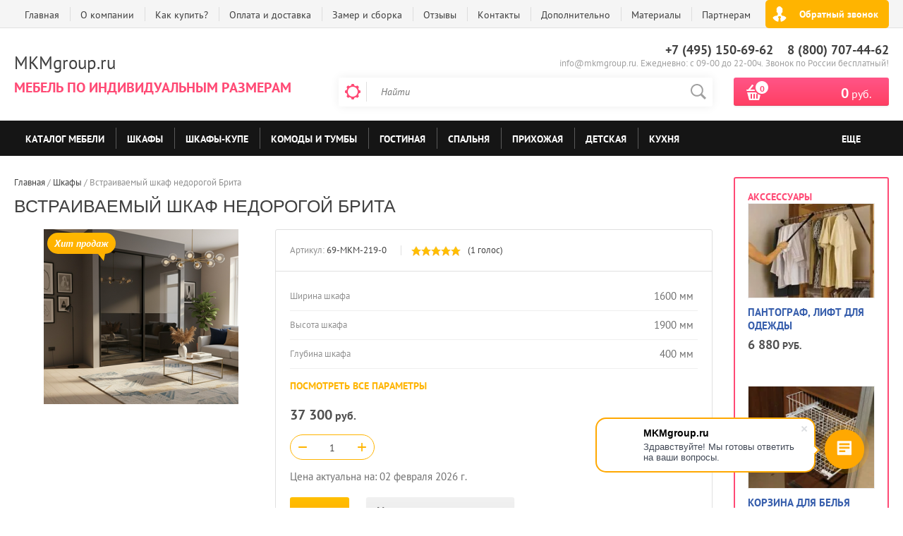

--- FILE ---
content_type: text/html; charset=utf-8
request_url: https://mkmgroup.ru/shop/product/vstraivaemyj-shkaf-nedorogoj-brita/
body_size: 46010
content:

	<!doctype html><html lang="ru"><head><meta charset="utf-8"><meta name="robots" content="all"/><title>Встраиваемый шкаф недорогой Брита за 37300 руб. — заказать мебель от производителя </title><meta name="description" content="Встраиваемый шкаф недорогой Брита — изготовление по индивидуальным размерам от 2х дней. Официальная гарантия. Доставка по Москве и России "><meta name="keywords" content="Встраиваемый шкаф недорогой Брита"><meta name="SKYPE_TOOLBAR" content="SKYPE_TOOLBAR_PARSER_COMPATIBLE"><meta name="viewport" content="width=device-width, initial-scale=1.0, maximum-scale=1.0, user-scalable=no"><meta name="format-detection" content="telephone=no"><meta http-equiv="x-rim-auto-match" content="none"><meta name="cmsmagazine" content="86368d8963b4f0f96b434aafa426cd49" /><script src="/g/libs/jquery/1.10.2/jquery.min.js"></script>	<link rel="stylesheet" href="/g/css/styles_articles_tpl.css">
<meta name="yandex-verification" content="d4c88e6acc2fe4d4" />
<meta name="yandex-verification" content="094278858beec8c6" />
<meta name="yandex-verification" content="d4c88e6acc2fe4d4" />
<meta name="google-site-verification" content="VTjmKiKflWH17XCvhy1i7B5fouM1tcV4ur-Jjuh7nYY" />

            <!-- 46b9544ffa2e5e73c3c971fe2ede35a5 -->
            <script src='/shared/s3/js/lang/ru.js'></script>
            <script src='/shared/s3/js/common.min.js'></script>
        <link rel='stylesheet' type='text/css' href='/shared/s3/css/calendar.css' /><link rel='stylesheet' type='text/css' href='/shared/highslide-4.1.13/highslide.min.css'/>
<script type='text/javascript' src='/shared/highslide-4.1.13/highslide-full.packed.js'></script>
<script type='text/javascript'>
hs.graphicsDir = '/shared/highslide-4.1.13/graphics/';
hs.outlineType = null;
hs.showCredits = false;
hs.lang={cssDirection:'ltr',loadingText:'Загрузка...',loadingTitle:'Кликните чтобы отменить',focusTitle:'Нажмите чтобы перенести вперёд',fullExpandTitle:'Увеличить',fullExpandText:'Полноэкранный',previousText:'Предыдущий',previousTitle:'Назад (стрелка влево)',nextText:'Далее',nextTitle:'Далее (стрелка вправо)',moveTitle:'Передвинуть',moveText:'Передвинуть',closeText:'Закрыть',closeTitle:'Закрыть (Esc)',resizeTitle:'Восстановить размер',playText:'Слайд-шоу',playTitle:'Слайд-шоу (пробел)',pauseText:'Пауза',pauseTitle:'Приостановить слайд-шоу (пробел)',number:'Изображение %1/%2',restoreTitle:'Нажмите чтобы посмотреть картинку, используйте мышь для перетаскивания. Используйте клавиши вперёд и назад'};</script>
<link rel="icon" href="/favicon.ico" type="image/x-icon">
<link rel="apple-touch-icon" href="/touch-icon-iphone.png">
<link rel="apple-touch-icon" sizes="76x76" href="/touch-icon-ipad.png">
<link rel="apple-touch-icon" sizes="120x120" href="/touch-icon-iphone-retina.png">
<link rel="apple-touch-icon" sizes="152x152" href="/touch-icon-ipad-retina.png">
<meta name="msapplication-TileImage" content="/touch-w8-mediumtile.png"/>
<meta name="msapplication-square70x70logo" content="/touch-w8-smalltile.png" />
<meta name="msapplication-square150x150logo" content="/touch-w8-mediumtile.png" />
<meta name="msapplication-wide310x150logo" content="/touch-w8-widetile.png" />
<meta name="msapplication-square310x310logo" content="/touch-w8-largetile.png" />

<link rel='stylesheet' type='text/css' href='/t/images/__csspatch/1/patch.css'/>

<!--s3_require-->
<link rel="stylesheet" href="/g/basestyle/1.0.1/user/user.css" type="text/css"/>
<link rel="stylesheet" href="/g/basestyle/1.0.1/user/user.blue.css" type="text/css"/>
<script type="text/javascript" src="/g/basestyle/1.0.1/user/user.js" async></script>
<!--/s3_require-->

<!--s3_goal-->
<script src="/g/s3/goal/1.0.0/s3.goal.js"></script>
<script>new s3.Goal({map:{"101215":{"goal_id":"101215","object_id":"1328015","event":"submit","system":"metrika","label":"izmenit_napolnenie_shkaf","code":"anketa"},"101415":{"goal_id":"101415","object_id":"1386815","event":"submit","system":"metrika","label":"dobavit_komplect","code":"anketa"},"101615":{"goal_id":"101615","object_id":"1387015","event":"submit","system":"metrika","label":"izmenit_cvet","code":"anketa"},"101815":{"goal_id":"101815","object_id":"1646615","event":"submit","system":"metrika","label":"zakaz_obratniy_zvonok","code":"anketa"},"102015":{"goal_id":"102015","object_id":"1768615","event":"submit","system":"metrika","label":"zakaz_zvonok1","code":"anketa"},"102215":{"goal_id":"102215","object_id":"2153015","event":"submit","system":"metrika","label":"vyzvat_zamershica","code":"anketa"},"102415":{"goal_id":"102415","object_id":"2153415","event":"submit","system":"metrika","label":"rasschitat_dostavku","code":"anketa"},"102615":{"goal_id":"102615","object_id":"38992641","event":"submit","system":"metrika","label":"Obratnay_zvyaz","code":"anketa"},"102815":{"goal_id":"102815","object_id":"38992841","event":"submit","system":"metrika","label":"podpiska","code":"anketa"},"103015":{"goal_id":"103015","object_id":"38993041","event":"submit","system":"metrika","label":"izmenit_razmericvet","code":"anketa"},"483615":{"goal_id":"483615","object_id":"2153015","event":"submit","system":"analytics","label":"vyzvat_zamershica1","code":"anketa"},"483815":{"goal_id":"483815","object_id":"1386815","event":"submit","system":"analytics","label":"dobavit_komplect1","code":"anketa"},"484015":{"goal_id":"484015","object_id":"1768615","event":"submit","system":"analytics","label":"zakaz_zvonok11","code":"anketa"},"484215":{"goal_id":"484215","object_id":"1328015","event":"submit","system":"analytics","label":"izmenit_napolnenie_shkaf1","code":"anketa"},"484415":{"goal_id":"484415","object_id":"38993041","event":"submit","system":"analytics","label":"izmenit_razmericvet1","code":"anketa"},"484615":{"goal_id":"484615","object_id":"1387015","event":"submit","system":"analytics","label":"izmenit_cvet1","code":"anketa"},"484815":{"goal_id":"484815","object_id":"38992641","event":"submit","system":"analytics","label":"Obratnay_zvyaz1","code":"anketa"},"485015":{"goal_id":"485015","object_id":"38992841","event":"submit","system":"analytics","label":"podpiska1","code":"anketa"},"485215":{"goal_id":"485215","object_id":"2153415","event":"submit","system":"analytics","label":"rasschitat_dostavku1","code":"anketa"}}, goals: [], ecommerce:[]});</script>
<!--/s3_goal-->
			
		
		
		
			<link rel="stylesheet" type="text/css" href="/g/shop2v2/default/css/theme.less.css">		
			<script type="text/javascript" src="/g/printme.js"></script>
		<script type="text/javascript" src="/g/shop2v2/default/js/tpl.js"></script>
		<script type="text/javascript" src="/g/shop2v2/default/js/baron.min.js"></script>
		
			<script type="text/javascript" src="/g/shop2v2/default/js/shop2.2.js"></script>
		
	<script type="text/javascript">shop2.init({"productRefs": {"1875400015":{"izmenit_cvet":{"6931615":["2495563415"]},"izmenit_razmery":{"6931415":["2495563415"]},"cvet_fasada":{"36130104":["2495563415"]},"cvet_korpusa":{"36126304":["2495563415"]},"material_korpusa":{"247146506":["2495563415"]},"konstrukcia":{"7342215":["2495563415"]},"sirina_skafa_kupe":{"1600":["2495563415"]},"vysota_skafa":{"1900":["2495563415"]},"glubina_skafa":{"400":["2495563415"]},"dveri":{"6929015":["2495563415"]},"varianty_cveta_profila":{"8880415":["2495563415"]},"izdelie_v_drugih_cvetah":{"7217615":["2495563415"]},"kolicestvo_dverej":{"2":["2495563415"]},"mehanizm_dverej":{"7414415":["2495563415"]},"tip_otkryvania":{"6928615":["2495563415"]},"stoimost_po_individual_nym_razme":{"223847906":["2495563415"]},"garantia_na_izdelie":{"7343015":["2495563415"]},"procee":{"02bf13ccc80a58bef37433ba6cd10660":["2495563415"]},"dopolnitel_no_286":{"88094415":["2495563415"]},"vybrat_cvet":{"f81030d65ed44e80a8506cd17fa0e0f3":["2495563415"]},"vybrat_komplektaciu":{"c477d09d7c1fec4d780befacbe6b2115":["2495563415"]},"izmenit_napolnenie":{"02bbff0733388ed888ac1758ce53e15f":["2495563415"]},"dostavim_za_2_dna_":{"e0de27d2509e8d00cfaa3eec2b41d99f":["2495563415"]},"sirina_405":{"1200":["2495563415"]}},"210064615":{"sirina_skafa_kupe":{"1500":["365791615"]},"vysota_skafa":{"2200":["365791615"]},"glubina_skafa":{"400":["365791615"]},"kolicestvo_dverej":{"3":["365791615"]},"material_korpusa":{"247146506":["365791615"]},"konstrukcia":{"7342215":["365791615"]},"garantia_na_izdelie":{"7343015":["365791615"]},"mehanizm_dverej":{"7414415":["365791615"]},"dveri":{"6929015":["365791615"]}},"211480015":{"sirina_skafa_kupe":{"800":["367273615"]},"vysota_skafa":{"1900":["367273615"]},"glubina_skafa":{"400":["367273615"]},"kolicestvo_dverej":{"2":["367273615"]},"material_korpusa":{"247146506":["367273615"]},"konstrukcia":{"7342215":["367273615"]},"garantia_na_izdelie":{"7343015":["367273615"]},"mehanizm_dverej":{"7415015":["367273615"]},"dveri":{"6929415":["367273615"]}},"211485815":{"sirina_skafa_kupe":{"800":["367279815"]},"vysota_skafa":{"1900":["367279815"]},"glubina_skafa":{"400":["367279815"]},"kolicestvo_dverej":{"2":["367279815"]},"material_korpusa":{"247146506":["367279815"]},"konstrukcia":{"7342215":["367279815"]},"garantia_na_izdelie":{"7343015":["367279815"]},"mehanizm_dverej":{"7415015":["367279815"]},"dveri":{"6929015":["367279815"]}},"371921506":{"sirina_skafa_kupe":{"800":["485653306"]},"vysota_skafa":{"1900":["485653306"]},"glubina_skafa":{"400":["485653306"]},"kolicestvo_dverej":{"2":["485653306"]},"material_korpusa":{"247146506":["485653306"]},"konstrukcia":{"7342215":["485653306"]},"garantia_na_izdelie":{"7343015":["485653306"]},"mehanizm_dverej":{"7415215":["485653306"]},"dveri":{"9068015":["485653306"]}},"1549386105":{"sirina_skafa_kupe":{"800":["1999800105"]},"vysota_skafa":{"1900":["1999800105"]},"glubina_skafa":{"400":["1999800105"]},"kolicestvo_dverej":{"2":["1999800105"]},"material_korpusa":{"247146506":["1999800105"]},"konstrukcia":{"7342215":["1999800105"]},"garantia_na_izdelie":{"7343015":["1999800105"]},"mehanizm_dverej":{"1778106":["1999800105"]},"dveri":{"6929015":["1999800105"]},"vydviznye_asiki":{"229862305":["1999800105"]}},"991752107":{"kolicestvo_dverej":{"4":["1228006107"]},"material_korpusa":{"247146506":["1228006107"]},"konstrukcia":{"7342215":["1228006107"]},"garantia_na_izdelie":{"7343015":["1228006107"]},"mehanizm_dverej":{"7732015":["1228006107"]},"sirina_405":{"1600":["1228006107"]},"vysota_484":{"2020":["1228006107"]},"glubina_46":{"300":["1228006107"]},"dveri":{"6929215":["1228006107"]},"vydviznye_asiki":{"229862305":["1228006107"]}},"195818415":{"material_korpusa":{"247146506":["279657415"]},"konstrukcia":{"7342215":["279657415"]},"garantia_na_izdelie":{"7343015":["279657415"]},"sirina_405":{"1200":["279657415"]},"vysota_484":{"1000":["279657415"]},"glubina_46":{"510":["279657415"]},"dveri":{"6930015":["279657415"]}},"213885615":{"material_korpusa":{"247146506":["370848015"]},"konstrukcia":{"7342215":["370848015"]},"garantia_na_izdelie":{"7343015":["370848015"]},"sirina_405":{"680":["370848015"]},"vysota_484":{"1070":["370848015"]},"glubina_46":{"485":["370848015"]},"dveri":{"6929015":["370848015"]}},"392450707":{"material_korpusa":{"247146506":["488925107"]},"konstrukcia":{"7342215":["488925107"]},"garantia_na_izdelie":{"7343015":["488925107"]},"sirina_405":{"1200":["488925107"]},"vysota_484":{"775":["488925107"]},"glubina_46":{"400":["488925107"]},"dveri":{"6929015":["488925107"]},"vydviznye_asiki":{"229862305":["488925107"]}},"601268307":{"material_korpusa":{"247146506":["742942907"]},"konstrukcia":{"7342215":["742942907"]},"garantia_na_izdelie":{"7343015":["742942907"]},"sirina_405":{"1600":["742942907"]},"vysota_484":{"900":["742942907"]},"glubina_46":{"400":["742942907"]},"dveri":{"13882704":["742942907"]},"vydviznye_asiki":{"229862105":["742942907"]}},"758539508":{"material_korpusa":{"247146506":["932145708"]},"konstrukcia":{"7342215":["932145708"]},"garantia_na_izdelie":{"7343015":["932145708"]},"sirina_405":{"1500":["932145708"]},"vysota_484":{"700":["932145708"]},"glubina_46":{"400":["932145708"]},"dveri":{"13882704":["932145708"]},"vydviznye_asiki":{"229862105":["932145708"]}}},"apiHash": {"getPromoProducts":"289ec213b918b695a4e1c20fa16ae876","getSearchMatches":"8dce0aec127b714666d716e3b39386d3","getFolderCustomFields":"76bbb55e0aa365788a22becc148b6579","getProductListItem":"59139772b2c4d4d560470a916986810f","cartAddItem":"e2ee86aa948f6bdd09ab5ec5316f9dd5","cartRemoveItem":"e0640c45381803774cf6dddc0ddeb080","cartUpdate":"a11cf636ef9c21eaa112062fa79d0c12","cartRemoveCoupon":"c3fa09bdec05832917b99ba91d6177b9","cartAddCoupon":"9bb12a41715e448be03b33ec27cacadc","deliveryCalc":"3dbebd5a8718aa9ad010f9d8e9cdacc9","printOrder":"5b98acbb208ced5f2d8d2b405face192","cancelOrder":"754c898de10005880d9b127f075e1c9e","cancelOrderNotify":"b955d5591c67361b81f8c9d85f82c91a","repeatOrder":"2ed2a9f7b063fd5ed2d6351e3835a3ff","paymentMethods":"166a75a9e33b173167eb6692f6100f1b","compare":"e20a0aceeb5ec88f59eae5d2e4357638"},"hash": null,"verId": 1479766,"mode": "product","step": "","uri": "/shop","IMAGES_DIR": "/d/","my": {"list_picture_enlarge":true,"accessory":"\u0410\u043a\u0441\u0441\u0435\u0441\u0441\u0443\u0430\u0440\u044b","kit":"\u041d\u0430\u0431\u043e\u0440","recommend":"\u0420\u0435\u043a\u043e\u043c\u0435\u043d\u0434\u0443\u0435\u043c\u044b\u0435","similar":"\u041f\u043e\u0445\u043e\u0436\u0438\u0435","modification":"\u041c\u043e\u0434\u0438\u0444\u0438\u043a\u0430\u0446\u0438\u0438","unique_values":true,"pricelist_options_toggle":true,"special_alias":"\u0425\u0438\u0442 \u043f\u0440\u043e\u0434\u0430\u0436","preorder_alias":"\u041f\u043e\u0434 \u0437\u0430\u043a\u0430\u0437","search_range_max":"500000","buy_alias":"\u041a\u0443\u043f\u0438\u0442\u044c"},"shop2_cart_order_payments": 1,"cf_margin_price_enabled": 0,"maps_yandex_key":"","maps_google_key":""});</script>
<style type="text/css">.product-item-thumb {width: 200px;}.product-item-thumb .product-image, .product-item-simple .product-image {height: 200px;width: 200px;}.product-item-thumb .product-amount .amount-title {width: 104px;}.product-item-thumb .product-price {width: 150px;}.shop2-product .product-side-l {width: 276px;}.shop2-product .product-image {height: 276px;width: 276px;}.shop2-product .product-thumbnails li {width: 82px;height: 82px;}</style>
 <link rel="stylesheet" href="/t/v1122/images/theme0/theme.scss.css"><!--[if lt IE 10]><script src="/g/libs/ie9-svg-gradient/0.0.1/ie9-svg-gradient.min.js"></script><script src="/g/libs/jquery-placeholder/2.0.7/jquery.placeholder.min.js"></script><script src="/g/libs/jquery-textshadow/0.0.1/jquery.textshadow.min.js"></script><script src="/g/s3/misc/ie/0.0.1/ie.js"></script><![endif]--><!--[if lt IE 9]><script src="/g/libs/html5shiv/html5.js"></script><![endif]--><script src="/g/s3/misc/includeform/0.0.2/s3.includeform.js"></script><link rel="stylesheet" href="/t/v1122/images/dops2017.css" /><script src="/t/v1122/images/js/jquery.matchheigh.js"></script>
<script>
	$(function(){
		 //$('.block-body222').s3IncludeForm('/frm');
		
		$('.product-list-thumbs .product-thumb-item .product-image').matchHeight({
			byRow: true,
			property: 'min-height'
		});
		
	});
</script>

<script>
	$(function(){
		shop2.on('afterCartAddItem', function() {
			window.location.href=shop2.uri + '/cart'
		});
	})
</script>
<link rel="stylesheet" href="/t/v1122/images/site.addons.scss.css"><link rel="stylesheet" href="/t/v1122/images/site.addons2.scss.css"><link rel="stylesheet" href="/t/v1122/images/site.articles.scss.css"><link rel="stylesheet" href="/t/v1122/images/addon_style.scss.css"><script type="text/javascript" src="/g/s3/xapi/xapi.bundle.js"></script><script src="/t/v1122/images/js/addon_site.js"></script><link rel="stylesheet" href="/t/v1122/images/site.params.scss.css"></head><body><div class="site-wrapper2"><div class="site-wrapper"><div class="user-block-wr"><div class="block-user"><div class="close-btn"></div><div class="block-title"></div><div class="block-body block-body222"><!--includeForm-->
	<div style="font-size: 25px;     color: #404040;
    font-family: Arial, Helvetica, sans-serif;
    font-weight: normal;
    font-style: normal;
    text-transform: uppercase; margin-bottom: 0.67em;">Заказать обратный звонок</div>

		<div class="tpl-anketa" data-api-url="/-/x-api/v1/public/?method=form/postform&param[form_id]=1768615&param[tpl]=db:frm.tpl" data-api-type="form">
		<form method="post">
	
		
	
	 	
		<b>Ваше имя:</b><br />	<input type="text" size="30" maxlength="100" value="" name="d[0]" id="d[0]"  />
		
			
	
			<b>Ваш телефон:</b><SPAN style="color:red">*</SPAN><br />	<input type="text" size="30" maxlength="100" value="" class="phone" name="d[2]" id="d[2]" />
		
			
	
	 		<div class="captcha">
			</div>
	
	
	
	
	<input type="submit" value="Перезвоните мне!"><re-captcha data-captcha="recaptcha"
     data-name="captcha"
     data-sitekey="6LddAuIZAAAAAAuuCT_s37EF11beyoreUVbJlVZM"
     data-lang="ru"
     data-rsize="invisible"
     data-type="image"
     data-theme="light"></re-captcha></form>
	

</div>
	<div class="sucsess-result">Спасибо за Вашу заявку!

Менеджер Интернет-магазина свяжется с Вами в ближайшее время!</div>

<script src="/shared/misc/calendar.gen.js" type="text/javascript" language="javascript" charset="utf-8"></script>

<!--includeForm--></div></div></div><div class="top-line-wr displayNone"><div class="top-line-in"><div class="top-block-menu-wr"><div class="top-block-menu-btn"><span></span></div><div class="top-block-in"><nav class="menu-top-wrap"><ul class="menu-top"><li><a href="/" >Главная</a></li><li><a href="/o-kompanii/" >О компании</a></li><li><a href="/kak-kupit/" >Как купить?</a></li><li><a href="/oplata-i-dostavka/" >Оплата и доставка</a></li><li><a href="/zamer-i-sborka/" >Замер и сборка</a></li><li><a href="/otzyvy/" >Отзывы</a></li><li><a href="/kontakty/" >Контакты</a></li><li><a href="/dopolnitelnaya-komplektatsiya/" >Дополнительно</a><ul class="level-2"><li><a href="/shop/folder/varianty-napolneniya-shkafa/" >Варианты наполнения шкафа</a></li><li><a href="/shop/folder/dopolnitelnyye-elementy-1/" >Дополнительные элементы</a></li><li><a href="/mekhanizmy-transformatsii-divanov-1/" >Механизмы трансформации диванов</a></li></ul></li><li><a href="/materialy-1/" >Материалы</a></li><li><a href="/partneram/" >Партнерам</a></li></ul></nav></div></div><div class="user-block-btn">Обратный звонок</div></div></div><header role="banner" class="site-header"><div class="header-in"><div class="company-block"><div class="comapany-name-wr"><div class="comapany-name"><a href="https://mkmgroup.ru"  title="На главную страницу" >MKMgroup.ru </a></div><div class="company-activity">мебель по индивидуальным размерам</div></div></div><div class="header-right"><div class="company-contacts"><div class="top-phone-wr"><div class="top-phone"><div><a href="tel:+7 (495) 150-69-62">+7 (495) 150-69-62</a></div><div><a href="tel:8 (800) 707-44-62">8 (800) 707-44-62</a></div></div><div class="work-time">info@mkmgroup.ru. Ежедневно: с  09-00 до 22-00ч. Звонок по России бесплатный!</div></div></div><div class="header-right-bot clear-self"><noindex><div class="search-block-wr"><div class="search-block-wr-btn"></div><div class="search-block">	
    
<div class="search-online-store">
	<div class="block-title"></div>

	<div class="block-body">
		<form class="dropdown" action="/shop/search/" enctype="multipart/form-data">
			<input type="hidden" name="sort_by" value="">
			
			            <div class="row search_price range_slider_wrapper">
                <div class="row-title">Цена</div>
                <div class="range-title clear-self">
                    <div class="range-title-left">от</div>
                    <div class="range-title-right">до</div>
                </div>
                <div class="input_range_slider"></div>
                <div class="price_range clear-self">
                    <input name="s[price][min]" type="text" size="5" class="small low" value="0" />
                    <input name="s[price][max]" type="text" size="5" class="small hight" data-max="500000" data-step="0" value="500000" />
                </div>
            </div>
            
<!-- 							<div class="field dimension clear-self">
					<span class="field-title">Цена (руб.):</span><br>
					<label class="start">
						<span class="input"><input name="s[price][min]" placeholder="от" type="text" value=""></span>
					</label>
					<label class="end">
						<span class="input"><input name="s[price][max]" placeholder="до" type="text" value=""></span>
					</label>
				</div>
			 -->

							<div class="field text">
					<label class="field-title" for="s[name]">Название:</label><br>
					<label class="input"><input type="text" name="s[name]" id="s[name]" value=""></label>
				</div>
			
							<div class="field text">
					<label class="field-title" for="s[article">Артикул:</label><br>
					<label class="input"><input type="text" name="s[article]" id="s[article" value=""></label>
				</div>
			
							<div class="field text">
					<label class="field-title" for="search_text">Текст:</label><br>
					<label class="input"><input type="text" name="search_text" id="search_text"  value=""></label>
				</div>
						
							<div class="field select">
					<span class="field-title">Выберите категорию:</span><br>
					<select name="s[folder_id]" id="s[folder_id]">
						<option value="">Все</option>
																											                            <option value="59685505" >
	                                 Каталог мебели
	                            </option>
	                        														                            <option value="20286815" >
	                                 Шкафы
	                            </option>
	                        														                            <option value="20289015" >
	                                &raquo; Распашные
	                            </option>
	                        														                            <option value="20289215" >
	                                &raquo; Купе
	                            </option>
	                        														                            <option value="20297815" >
	                                &raquo; Угловые
	                            </option>
	                        														                            <option value="473968415" >
	                                &raquo; Гардеробные системы
	                            </option>
	                        														                            <option value="20289615" >
	                                &raquo; С зеркалом
	                            </option>
	                        														                            <option value="20294415" >
	                                &raquo; С антресолью
	                            </option>
	                        														                            <option value="20294615" >
	                                &raquo; На заказ
	                            </option>
	                        														                            <option value="20294815" >
	                                &raquo; Встроенные
	                            </option>
	                        														                            <option value="20295015" >
	                                &raquo; Гармошка
	                            </option>
	                        														                            <option value="20295215" >
	                                &raquo; Пеналы
	                            </option>
	                        														                            <option value="20295415" >
	                                &raquo; Двухстворчатые распашные
	                            </option>
	                        														                            <option value="20295815" >
	                                &raquo; Трехстворчатые распашные
	                            </option>
	                        														                            <option value="20296015" >
	                                &raquo; Четырехстворчатые распашные
	                            </option>
	                        														                            <option value="20297415" >
	                                &raquo; Недорогие
	                            </option>
	                        														                            <option value="482567815" >
	                                &raquo; Мебель на балкон
	                            </option>
	                        														                            <option value="481834015" >
	                                &raquo; Двери купе
	                            </option>
	                        														                            <option value="20287015" >
	                                 Шкафы-купе
	                            </option>
	                        														                            <option value="20298615" >
	                                &raquo; С зеркалом
	                            </option>
	                        														                            <option value="20298815" >
	                                &raquo; Радиусные
	                            </option>
	                        														                            <option value="20300015" >
	                                &raquo; Угловые
	                            </option>
	                        														                            <option value="20299015" >
	                                &raquo; С пескоструйным рисунком
	                            </option>
	                        														                            <option value="20299215" >
	                                &raquo; С фотопечатью
	                            </option>
	                        														                            <option value="20299415" >
	                                &raquo; Эконом
	                            </option>
	                        														                            <option value="20299615" >
	                                &raquo; Встроенные
	                            </option>
	                        														                            <option value="20299815" >
	                                &raquo; На заказ
	                            </option>
	                        														                            <option value="20300615" >
	                                &raquo; Узкие
	                            </option>
	                        														                            <option value="20301615" >
	                                &raquo; Двухдверные
	                            </option>
	                        														                            <option value="20302015" >
	                                &raquo; Трехдверные
	                            </option>
	                        														                            <option value="20302215" >
	                                &raquo; Четырехдверные
	                            </option>
	                        														                            <option value="481834215" >
	                                &raquo; Двери купе для шкафа
	                            </option>
	                        														                            <option value="20288815" >
	                                 Комоды и тумбы
	                            </option>
	                        														                            <option value="20310015" >
	                                &raquo; Комоды
	                            </option>
	                        														                            <option value="20310415" >
	                                &raquo; Комоды пеленальные
	                            </option>
	                        														                            <option value="20310615" >
	                                &raquo; Комоды недорогие
	                            </option>
	                        														                            <option value="20310815" >
	                                &raquo; Комоды узкие
	                            </option>
	                        														                            <option value="20461215" >
	                                &raquo; Тумбы под ТВ
	                            </option>
	                        														                            <option value="20462215" >
	                                &raquo; Тумбы прикроватные
	                            </option>
	                        														                            <option value="20462415" >
	                                &raquo; Тумбы для обуви
	                            </option>
	                        														                            <option value="282499905" >
	                                &raquo; Консоли
	                            </option>
	                        														                            <option value="20287215" >
	                                 Гостиная
	                            </option>
	                        														                            <option value="20305015" >
	                                &raquo; Стенки в гостиную
	                            </option>
	                        														                            <option value="20305415" >
	                                &raquo; Модульные стенки в гостиную
	                            </option>
	                        														                            <option value="20305615" >
	                                &raquo; Современные стенки в гостиную
	                            </option>
	                        														                            <option value="20305815" >
	                                &raquo; Классические стенки в гостиную
	                            </option>
	                        														                            <option value="20305215" >
	                                &raquo; Стенки недорогие
	                            </option>
	                        														                            <option value="20306015" >
	                                &raquo; Угловые стенки
	                            </option>
	                        														                            <option value="20304415" >
	                                &raquo; Шкафы для гостиной
	                            </option>
	                        														                            <option value="20306215" >
	                                &raquo; Тумбы под телевизор
	                            </option>
	                        														                            <option value="20306415" >
	                                &raquo; Стеллажи в гостиную
	                            </option>
	                        														                            <option value="20306615" >
	                                &raquo; Витрины в гостиную
	                            </option>
	                        														                            <option value="20307015" >
	                                &raquo; Журнальные столики в гостиную
	                            </option>
	                        														                            <option value="20287415" >
	                                 Спальня
	                            </option>
	                        														                            <option value="20307615" >
	                                &raquo; Спальные гарнитуры
	                            </option>
	                        														                            <option value="20308615" >
	                                &raquo; Кровати
	                            </option>
	                        														                            <option value="26891215" >
	                                &raquo;&raquo; Мягкие кровати
	                            </option>
	                        														                            <option value="26891415" >
	                                &raquo;&raquo; Кровати из массива
	                            </option>
	                        														                            <option value="26892015" >
	                                &raquo;&raquo; Кровати детские
	                            </option>
	                        														                            <option value="20308815" >
	                                &raquo; Матрасы
	                            </option>
	                        														                            <option value="20588615" >
	                                &raquo; Угловая спальня
	                            </option>
	                        														                            <option value="20309615" >
	                                &raquo; Туалетные столики и трюмо
	                            </option>
	                        														                            <option value="20307815" >
	                                &raquo; Комоды в спальню
	                            </option>
	                        														                            <option value="20308215" >
	                                &raquo; Прикроватные тумбы
	                            </option>
	                        														                            <option value="20307215" >
	                                &raquo; Журнальные столики в спальню
	                            </option>
	                        														                            <option value="20301415" >
	                                &raquo; Шкафы-купе в спальню
	                            </option>
	                        														                            <option value="20308415" >
	                                &raquo; Шкафы угловые в спальню
	                            </option>
	                        														                            <option value="20588415" >
	                                &raquo; Шкаф в спальню
	                            </option>
	                        														                            <option value="20287615" >
	                                 Прихожая
	                            </option>
	                        														                            <option value="20586815" >
	                                &raquo; Угловая прихожая
	                            </option>
	                        														                            <option value="20462615" >
	                                &raquo; Обувницы
	                            </option>
	                        														                            <option value="20587015" >
	                                &raquo; Вешалки в прихожую
	                            </option>
	                        														                            <option value="20301015" >
	                                &raquo; Шкафы-купе в прихожую
	                            </option>
	                        														                            <option value="20451415" >
	                                &raquo; Комод в прихожую
	                            </option>
	                        														                            <option value="20587615" >
	                                &raquo; Прихожая настенная
	                            </option>
	                        														                            <option value="20587215" >
	                                &raquo; Прихожая купе
	                            </option>
	                        														                            <option value="20587415" >
	                                &raquo; Прихожие недорогие
	                            </option>
	                        														                            <option value="20588015" >
	                                &raquo; Прихожая узкая
	                            </option>
	                        														                            <option value="20587815" >
	                                &raquo; Встроенный шкаф в прихожую
	                            </option>
	                        														                            <option value="20588215" >
	                                &raquo; Прихожая на заказ
	                            </option>
	                        														                            <option value="20287815" >
	                                 Детская
	                            </option>
	                        														                            <option value="20589615" >
	                                &raquo; Детские кровати
	                            </option>
	                        														                            <option value="20591015" >
	                                &raquo;&raquo; Двухъярусные кровати
	                            </option>
	                        														                            <option value="20591215" >
	                                &raquo; Детская мебель на заказ
	                            </option>
	                        														                            <option value="20591815" >
	                                &raquo; Угловая детская комната
	                            </option>
	                        														                            <option value="20591415" >
	                                &raquo; Детская мебель для девочек
	                            </option>
	                        														                            <option value="20591615" >
	                                &raquo; Детская мебель для мальчиков
	                            </option>
	                        														                            <option value="20592015" >
	                                &raquo; Столы в детскую
	                            </option>
	                        														                            <option value="20592215" >
	                                &raquo; Комод в детскую
	                            </option>
	                        														                            <option value="20592615" >
	                                &raquo; Комод с пеленальным столиком
	                            </option>
	                        														                            <option value="20288215" >
	                                 Кухня
	                            </option>
	                        														                            <option value="22361215" >
	                                &raquo; Прямые кухонные гарнитуры
	                            </option>
	                        														                            <option value="22361415" >
	                                &raquo; Угловые кухонные гарнитуры
	                            </option>
	                        														                            <option value="22361615" >
	                                &raquo; Кухня эконом
	                            </option>
	                        														                            <option value="22362015" >
	                                &raquo; Маленькие кухни
	                            </option>
	                        														                            <option value="22362215" >
	                                &raquo; Современные кухни
	                            </option>
	                        														                            <option value="22362415" >
	                                &raquo; Классические кухни
	                            </option>
	                        														                            <option value="22363415" >
	                                &raquo; Кухни на заказ
	                            </option>
	                        														                            <option value="22362815" >
	                                &raquo; Диван на кухню
	                            </option>
	                        														                            <option value="22363015" >
	                                &raquo; Дополнительные элементы
	                            </option>
	                        														                            <option value="22363215" >
	                                &raquo;&raquo; Столешницы
	                            </option>
	                        														                            <option value="22363815" >
	                                &raquo;&raquo; Стеновые панели
	                            </option>
	                        														                            <option value="22364015" >
	                                &raquo;&raquo; Мойки и сушки
	                            </option>
	                        														                            <option value="27265815" >
	                                &raquo; Кухонные столы
	                            </option>
	                        														                            <option value="20288415" >
	                                 Диваны и кресла
	                            </option>
	                        														                            <option value="22364615" >
	                                &raquo; Кресла
	                            </option>
	                        														                            <option value="22364815" >
	                                &raquo; Пуфы
	                            </option>
	                        														                            <option value="20592815" >
	                                &raquo; Угловые диваны
	                            </option>
	                        														                            <option value="20593615" >
	                                &raquo; Прямые диваны
	                            </option>
	                        														                            <option value="20593015" >
	                                &raquo; Детские диваны
	                            </option>
	                        														                            <option value="27988815" >
	                                &raquo; Кухонные уголки
	                            </option>
	                        														                            <option value="20593215" >
	                                &raquo; Диваны со спальным местом
	                            </option>
	                        														                            <option value="20593815" >
	                                &raquo; Модульные диваны
	                            </option>
	                        														                            <option value="20594215" >
	                                &raquo; Недорогие диваны
	                            </option>
	                        														                            <option value="20595215" >
	                                &raquo; Диваны еврокнижки
	                            </option>
	                        														                            <option value="20596215" >
	                                &raquo; Диваны книжка
	                            </option>
	                        														                            <option value="20595015" >
	                                &raquo; Диваны выкатные
	                            </option>
	                        														                            <option value="20595415" >
	                                &raquo; Диваны дельфин
	                            </option>
	                        														                            <option value="20596015" >
	                                &raquo; Диваны раскладушки
	                            </option>
	                        														                            <option value="20595815" >
	                                &raquo; Диваны аккордеон
	                            </option>
	                        														                            <option value="27392215" >
	                                &raquo; Диваны пума
	                            </option>
	                        														                            <option value="27391615" >
	                                &raquo; Диваны тик-так
	                            </option>
	                        														                            <option value="20609815" >
	                                &raquo; Тахта Софа Кушетка
	                            </option>
	                        														                            <option value="20594615" >
	                                &raquo; Двухместные диваны
	                            </option>
	                        														                            <option value="20594815" >
	                                &raquo; Трехместные диваны
	                            </option>
	                        														                            <option value="27617215" >
	                                &raquo; Четырехместные диваны
	                            </option>
	                        														                            <option value="27618215" >
	                                &raquo; Пятиместные диваны
	                            </option>
	                        														                            <option value="27617815" >
	                                &raquo; Шестиместные диваны
	                            </option>
	                        														                            <option value="29054415" >
	                                 Мебель из массива
	                            </option>
	                        														                            <option value="29104215" >
	                                &raquo; Шкафы из массива
	                            </option>
	                        														                            <option value="29103815" >
	                                &raquo; Прихожие из массива
	                            </option>
	                        														                            <option value="29054815" >
	                                &raquo; Комоды и тумбы из массива
	                            </option>
	                        														                            <option value="29103415" >
	                                &raquo; Гостиные из массива
	                            </option>
	                        														                            <option value="29054615" >
	                                &raquo; Кровати из массива
	                            </option>
	                        														                            <option value="161605307" >
	                                &raquo; Мебель для сада и дачи
	                            </option>
	                        														                            <option value="23863815" >
	                                 Гардеробные
	                            </option>
	                        														                            <option value="20288015" >
	                                 Кабинет
	                            </option>
	                        														                            <option value="20763415" >
	                                &raquo; Библиотеки
	                            </option>
	                        														                            <option value="20764015" >
	                                &raquo; Книжные шкафы
	                            </option>
	                        														                            <option value="20764415" >
	                                &raquo; Стеллажи
	                            </option>
	                        														                            <option value="20764615" >
	                                &raquo; Столы компьютерные
	                            </option>
	                        														                            <option value="20764815" >
	                                &raquo; Столы письменные
	                            </option>
	                        														                            <option value="21789815" >
	                                 Материалы
	                            </option>
	                        											</select>
				</div>

				<div id="shop2_search_custom_fields"></div>
			
						<div id="shop2_search_global_fields">
				
																																					</div>
						
							<div class="field select">
					<span class="field-title">Производитель:</span><br>
					<select name="s[vendor_id]">
						<option value="">Все</option>          
	                    	                        <option value="60309505" >Хелен ЛДСП - 01</option>
	                    					</select>
				</div>
						
											    <div class="field select">
				        <div class="field-title">Черная пятница:</div>
				            				            <select name="s[flags][570504]">
				            <option value="">Все</option>
				            <option value="1">да</option>
				            <option value="0">нет</option>
				        </select>
				    </div>
		    												    <div class="field select">
				        <div class="field-title">Новинка:</div>
				            				            <select name="s[flags][2]">
				            <option value="">Все</option>
				            <option value="1">да</option>
				            <option value="0">нет</option>
				        </select>
				    </div>
		    												    <div class="field select">
				        <div class="field-title">Спецпредложение:</div>
				            				            <select name="s[flags][1]">
				            <option value="">Все</option>
				            <option value="1">да</option>
				            <option value="0">нет</option>
				        </select>
				    </div>
		    				
							<div class="field select">
					<span class="field-title">Результатов на странице:</span>
					<select name="s[products_per_page]">
									            				            				            <option value="5">5</option>
			            				            				            <option value="20">20</option>
			            				            				            <option value="35">35</option>
			            				            				            <option value="50">50</option>
			            				            				            <option value="65">65</option>
			            				            				            <option value="80">80</option>
			            				            				            <option value="95">95</option>
			            					</select>
				</div>
			
			<div class="submit">
				<button type="submit" class="search-btn btn-variant1">Найти</button>
			</div>
		<re-captcha data-captcha="recaptcha"
     data-name="captcha"
     data-sitekey="6LddAuIZAAAAAAuuCT_s37EF11beyoreUVbJlVZM"
     data-lang="ru"
     data-rsize="invisible"
     data-type="image"
     data-theme="light"></re-captcha></form>
	</div>
</div><!-- Search Form --><form action="/shop/search/" enctype="multipart/form-data" class="site-search-form clear-self"><div class="close-btn"></div><input type="text" class="search-text"  name="search_text" onBlur="this.placeholder=this.placeholder==''?'Найти':this.placeholder" onFocus="this.placeholder=this.placeholder=='Найти'?'':this.placeholder;" placeholder="Найти" /><input type="submit" class="search-but" value=""/><re-captcha data-captcha="recaptcha"
     data-name="captcha"
     data-sitekey="6LddAuIZAAAAAAuuCT_s37EF11beyoreUVbJlVZM"
     data-lang="ru"
     data-rsize="invisible"
     data-type="image"
     data-theme="light"></re-captcha></form></div></div></noindex><div id="shop2-cart-preview" class="cart-block-wr">
	<a href="/shop/cart/" class="cart-block btn-variant1">
		<div class="cart-total-amount">
			<span>0</span>
		</div>
		<div class="cart-total-sum"><strong>0</strong> руб.</div>
	</a>
</div></div></div></div></header> <!-- .site-header --><div class="folders-line-wr"><div class="folders-line-in clear-self"><div class="folders-block-wr displayNone"><div class="folders-block-title"><span>Каталог товаров</span></div><nav class="folders-block-in"><div class="btn-close-folder"></div><div class="btn-close-level2"></div><ul class="folders-block"><li><a href="/shop/folder/katalog-mebeli/" ><span>Каталог мебели</span></a></li><li class="has-child opened activ"><a href="/shop/folder/shkafy/" ><span>Шкафы</span></a><ul class="level-2"><li><a href="/shop/folder/shkafy-raspashnyye/" ><span>Распашные</span></a></li><li><a href="/shop/folder/shkafy-kupe-1/" ><span>Купе</span></a></li><li><a href="/shop/folder/uglovyye-shkafy/" ><span>Угловые</span></a></li><li><a href="/shop/folder/garderobnyye-sistemy/" ><span>Гардеробные системы</span></a></li><li><a href="/shop/folder/shkafy-s-zerkalom/" ><span>С зеркалом</span></a></li><li><a href="/shop/folder/shkafy-s-antresolyu/" ><span>С антресолью</span></a></li><li><a href="/shop/folder/shkafy-po-individualnym-razmeram/" ><span>На заказ</span></a></li><li><a href="/shop/folder/vstroyennyye-shkafy/" ><span>Встроенные</span></a></li><li><a href="/shop/folder/shkafy-garmoshka/" ><span>Гармошка</span></a></li><li><a href="/shop/folder/shkafy-penaly/" ><span>Пеналы</span></a></li><li><a href="/shop/folder/dvukhstvorchatyye-shkafy-raspashnyye/" ><span>Двухстворчатые распашные</span></a></li><li><a href="/shop/folder/trekhstvorchatyye-shkafy-raspashnyye/" ><span>Трехстворчатые распашные</span></a></li><li><a href="/shop/folder/chetyrekhstvorchatyye-shkafy-raspashnyye/" ><span>Четырехстворчатые распашные</span></a></li><li><a href="/shop/folder/shkafy-nedorogiye/" ><span>Недорогие</span></a></li><li><a href="/shop/folder/mebel-na-balkon/" ><span>Мебель на балкон</span></a></li><li><a href="/shop/folder/dveri-kupe/" ><span>Двери купе</span></a></li></ul></li><li class="has-child"><a href="/shop/folder/shkafy-kupe/" ><span>Шкафы-купе</span></a><ul class="level-2"><li><a href="/shop/folder/shkafy-kupe-s-zerkalom/" ><span>С зеркалом</span></a></li><li><a href="/shop/folder/radiusnyye-shkafy-kupe/" ><span>Радиусные</span></a></li><li><a href="/shop/folder/shkafy-kupe-uglovyye/" ><span>Угловые</span></a></li><li><a href="/shop/folder/shkafy-kupe-s-peskostruynym-risunkom/" ><span>С пескоструйным рисунком</span></a></li><li><a href="/shop/folder/shkafy-kupe-s-fotopechatyu/" ><span>С фотопечатью</span></a></li><li><a href="/shop/folder/shkafy-kupe-ekonom/" ><span>Эконом</span></a></li><li><a href="/shop/folder/vstroyennyye-shkafy-kupe/" ><span>Встроенные</span></a></li><li><a href="/shop/folder/shkafy-kupe-na-zakaz/" ><span>На заказ</span></a></li><li><a href="/shop/folder/shkafy-kupe-uzkiye/" ><span>Узкие</span></a></li><li><a href="/shop/folder/shkafy-kupe-dvukhdvernyye/" ><span>Двухдверные</span></a></li><li><a href="/shop/folder/shkafy-kupe-trekhdvernyye/" ><span>Трехдверные</span></a></li><li><a href="/shop/folder/shkafy-kupe-chetyrekhdvernyye/" ><span>Четырехдверные</span></a></li><li><a href="/shop/folder/dveri-kupe-dlya-shkafa/" ><span>Двери купе для шкафа</span></a></li></ul></li><li class="has-child"><a href="/shop/folder/komody-i-tumby/" ><span>Комоды и тумбы</span></a><ul class="level-2"><li><a href="/shop/folder/komody/" ><span>Комоды</span></a></li><li><a href="/shop/folder/komody-pelenalnyye/" ><span>Комоды пеленальные</span></a></li><li><a href="/shop/folder/komody-nedorogiye/" ><span>Комоды недорогие</span></a></li><li><a href="/shop/folder/komody-uzkiye/" ><span>Комоды узкие</span></a></li><li><a href="/shop/folder/tumby-pod-tv-1/" ><span>Тумбы под ТВ</span></a></li><li><a href="/shop/folder/tumby-prikrovatnyye/" ><span>Тумбы прикроватные</span></a></li><li><a href="/shop/folder/tumby-dlya-obuvi/" ><span>Тумбы для обуви</span></a></li><li><a href="/shop/folder/konsoli/" ><span>Консоли</span></a></li></ul></li><li class="has-child"><a href="/shop/folder/gostinaya/" ><span>Гостиная</span></a><ul class="level-2"><li><a href="/shop/folder/stenki-v-gostinuyu/" ><span>Стенки в гостиную</span></a></li><li><a href="/shop/folder/modulnyye-stenki-v-gostinuyu/" ><span>Модульные стенки в гостиную</span></a></li><li><a href="/shop/folder/sovremennyye-stenki-v-gostinuyu/" ><span>Современные стенки в гостиную</span></a></li><li><a href="/shop/folder/klassicheskiye-stenki-v-gostinuyu/" ><span>Классические стенки в гостиную</span></a></li><li><a href="/shop/folder/stenki-nedorogiye/" ><span>Стенки недорогие</span></a></li><li><a href="/shop/folder/uglovyye-stenki/" ><span>Угловые стенки</span></a></li><li><a href="/shop/folder/shkafy-dlya-gostinnoy/" ><span>Шкафы для гостиной</span></a></li><li><a href="/shop/folder/tumby-pod-televizor/" ><span>Тумбы под телевизор</span></a></li><li><a href="/shop/folder/stellazhi-v-gostinuyu/" ><span>Стеллажи в гостиную</span></a></li><li><a href="/shop/folder/vitriny-v-gostinuyu/" ><span>Витрины в гостиную</span></a></li><li><a href="/shop/folder/zhurnalnyye-stoliki-v-gostinuyu/" ><span>Журнальные столики в гостиную</span></a></li></ul></li><li class="has-child"><a href="/shop/folder/spalnya/" ><span>Спальня</span></a><ul class="level-2"><li><a href="/shop/folder/spalnyye-garnitury/" ><span>Спальные гарнитуры</span></a></li><li class="has-child"><a href="/shop/folder/krovati/" ><span>Кровати</span></a><ul class="level-3"><li><a href="/shop/folder/myagkiye-krovati/" ><span>Мягкие кровати</span></a></li><li><a href="/shop/folder/krovati-iz-massiva/" ><span>Кровати из массива</span></a></li><li><a href="/shop/folder/krovati-detskiye/" ><span>Кровати детские</span></a></li></ul></li><li><a href="/shop/folder/matrasy/" ><span>Матрасы</span></a></li><li><a href="/shop/folder/uglovaya-spalnya/" ><span>Угловая спальня</span></a></li><li><a href="/shop/folder/tualetnyye-stoliki-i-tryumo/" ><span>Туалетные столики и трюмо</span></a></li><li><a href="/shop/folder/komody-v-spalnyu/" ><span>Комоды в спальню</span></a></li><li><a href="/shop/folder/prikrovatnyye-tumby/" ><span>Прикроватные тумбы</span></a></li><li><a href="/shop/folder/zhurnalnyye-stoliki-v-spalnyu/" ><span>Журнальные столики в спальню</span></a></li><li><a href="/shop/folder/shkafy-kupe-v-spalnyu/" ><span>Шкафы-купе в спальню</span></a></li><li><a href="/shop/folder/shkafy-uglovyye-v-spalnyu/" ><span>Шкафы угловые в спальню</span></a></li><li><a href="/shop/folder/shkaf-v-spalnyu/" ><span>Шкаф в спальню</span></a></li></ul></li><li class="has-child"><a href="/shop/folder/prikhozhaya/" ><span>Прихожая</span></a><ul class="level-2"><li><a href="/shop/folder/uglovaya-prikhozhaya/" ><span>Угловая прихожая</span></a></li><li><a href="/shop/folder/obuvnitsy/" ><span>Обувницы</span></a></li><li><a href="/shop/folder/veshalki-v-prikhozhuyu/" ><span>Вешалки в прихожую</span></a></li><li><a href="/shop/folder/shkafy-kupe-v-prikhozhuyu/" ><span>Шкафы-купе в прихожую</span></a></li><li><a href="/shop/folder/komod-v-prikhozhuyu/" ><span>Комод в прихожую</span></a></li><li><a href="/shop/folder/prikhozhaya-nastennaya/" ><span>Прихожая настенная</span></a></li><li><a href="/shop/folder/prikhozhaya-kupe/" ><span>Прихожая купе</span></a></li><li><a href="/shop/folder/prikhozhiye-nedorogiye/" ><span>Прихожие недорогие</span></a></li><li><a href="/shop/folder/prikhozhaya-uzkaya/" ><span>Прихожая узкая</span></a></li><li><a href="/shop/folder/vstroyennyy-shkaf-v-prikhozhuyu/" ><span>Встроенный шкаф в прихожую</span></a></li><li><a href="/shop/folder/prikhozhaya-na-zakaz/" ><span>Прихожая на заказ</span></a></li></ul></li><li class="has-child"><a href="/shop/folder/detskaya/" ><span>Детская</span></a><ul class="level-2"><li class="has-child"><a href="/shop/folder/detskiye-krovati/" ><span>Детские кровати</span></a><ul class="level-3"><li><a href="/shop/folder/dvukh-yarusnyye-krovati/" ><span>Двухъярусные кровати</span></a></li></ul></li><li><a href="/shop/folder/detskaya-mebel-na-zakaz/" ><span>Детская мебель на заказ</span></a></li><li><a href="/shop/folder/uglovaya-detskaya-komnata/" ><span>Угловая детская комната</span></a></li><li><a href="/shop/folder/detskaya-mebel-dlya-devochek/" ><span>Детская мебель для девочек</span></a></li><li><a href="/shop/folder/detskaya-mebel-dlya-malchikov/" ><span>Детская мебель для мальчиков</span></a></li><li><a href="/shop/folder/stoly-v-detskuyu/" ><span>Столы в детскую</span></a></li><li><a href="/shop/folder/komod-v-detskuyu/" ><span>Комод в детскую</span></a></li><li><a href="/shop/folder/komod-s-pelenalnym-stolikom/" ><span>Комод с пеленальным столиком</span></a></li></ul></li><li class="has-child"><a href="/shop/folder/kukhnya/" ><span>Кухня</span></a><ul class="level-2"><li><a href="/shop/folder/pryamyye-kukhonnyye-garnitury/" ><span>Прямые кухонные гарнитуры</span></a></li><li><a href="/shop/folder/uglovyye-kukhonnyye-garnitury/" ><span>Угловые кухонные гарнитуры</span></a></li><li><a href="/shop/folder/kukhnya-ekonom/" ><span>Кухня эконом</span></a></li><li><a href="/shop/folder/malenkiye-kukhni/" ><span>Маленькие кухни</span></a></li><li><a href="/shop/folder/sovremennyye-kukhni/" ><span>Современные кухни</span></a></li><li><a href="/shop/folder/klassicheskiye-kukhni/" ><span>Классические кухни</span></a></li><li><a href="/shop/folder/kukhni-na-zakaz/" ><span>Кухни на заказ</span></a></li><li><a href="/shop/folder/divan-na-kukhnyu-1/" ><span>Диван на кухню</span></a></li><li class="has-child"><a href="/shop/folder/dopolnitelnyye-elementy/" ><span>Дополнительные элементы</span></a><ul class="level-3"><li><a href="/shop/folder/stoleshnitsy/" ><span>Столешницы</span></a></li><li><a href="/shop/folder/stenovyye-paneli/" ><span>Стеновые панели</span></a></li><li><a href="/shop/folder/moyki-i-sushki/" ><span>Мойки и сушки</span></a></li></ul></li><li><a href="/shop/folder/kukhonnyye-stoly/" ><span>Кухонные столы</span></a></li></ul></li><li class="has-child"><a href="/shop/folder/divany-i-kresla/" ><span>Диваны и кресла</span></a><ul class="level-2"><li><a href="/shop/folder/kresla/" ><span>Кресла</span></a></li><li><a href="/shop/folder/pufy/" ><span>Пуфы</span></a></li><li><a href="/shop/folder/uglovyye-divany/" ><span>Угловые диваны</span></a></li><li><a href="/shop/folder/pryamyye-divany/" ><span>Прямые диваны</span></a></li><li><a href="/shop/folder/detskiye-divany/" ><span>Детские диваны</span></a></li><li><a href="/shop/folder/kukhonnyye-ugolki/" ><span>Кухонные уголки</span></a></li><li><a href="/shop/folder/divany-so-spalnym-mestom/" ><span>Диваны со спальным местом</span></a></li><li><a href="/shop/folder/modulnyye-divany/" ><span>Модульные диваны</span></a></li><li><a href="/shop/folder/nedorogiye-divany/" ><span>Недорогие диваны</span></a></li><li><a href="/shop/folder/divany-yevroknizhki/" ><span>Диваны еврокнижки</span></a></li><li><a href="/shop/folder/divany-knizhka/" ><span>Диваны книжка</span></a></li><li><a href="/shop/folder/divany-vykatnyye/" ><span>Диваны выкатные</span></a></li><li><a href="/shop/folder/divany-delfin/" ><span>Диваны дельфин</span></a></li><li><a href="/shop/folder/divany-raskladushki/" ><span>Диваны раскладушки</span></a></li><li><a href="/shop/folder/divany-akkordeon/" ><span>Диваны аккордеон</span></a></li><li><a href="/divany-puma/" ><span>Диваны пума</span></a></li><li><a href="/divany-tik-tak/" ><span>Диваны тик-так</span></a></li><li><a href="/shop/folder/takhta-sofa-kushetka/" ><span>Тахта Софа Кушетка</span></a></li><li><a href="/shop/folder/dvukhmestnyye-divany/" ><span>Двухместные диваны</span></a></li><li><a href="/shop/folder/trekhmestnyye-divany/" ><span>Трехместные диваны</span></a></li><li><a href="/chetyrekhmestnyye-divany/" ><span>Четырехместные диваны</span></a></li><li><a href="/pyatimestnyye-divany/" ><span>Пятиместные диваны</span></a></li><li><a href="/shestimestnyye-divany/" ><span>Шестиместные диваны</span></a></li></ul></li><li class="has-child"><a href="/shop/folder/mebel-iz-massiva/" ><span>Мебель из массива</span></a><ul class="level-2"><li><a href="/shop/folder/shkafy-iz-massiva/" ><span>Шкафы из массива</span></a></li><li><a href="/shop/folder/prikhozhiye-iz-massiva/" ><span>Прихожие из массива</span></a></li><li><a href="/shop/folder/komody-iz-massiva/" ><span>Комоды и тумбы из массива</span></a></li><li><a href="/shop/folder/gostinyye-iz-massiva/" ><span>Гостиные из массива</span></a></li><li><a href="/shop/folder/krovati-iz-massiva-1/" ><span>Кровати из массива</span></a></li><li><a href="/shop/folder/mebel-dlya-sada-i-dachi/" ><span>Мебель для сада и дачи</span></a></li></ul></li><li><a href="/shop/folder/garderobnyye/" ><span>Гардеробные</span></a></li><li class="has-child"><a href="/shop/folder/kabinet/" ><span>Кабинет</span></a><ul class="level-2"><li><a href="/shop/folder/biblioteki/" ><span>Библиотеки</span></a></li><li><a href="/shop/folder/knizhnyye-shkafy/" ><span>Книжные шкафы</span></a></li><li><a href="/shop/folder/stellazhi/" ><span>Стеллажи</span></a></li><li><a href="/shop/folder/stoly-kompyuternyye/" ><span>Столы компьютерные</span></a></li><li><a href="/shop/folder/stoly-pismennyye/" ><span>Столы письменные</span></a></li></ul></li><li><a href="/shop/folder/materialy/" ><span>Материалы</span></a></li></ul><div class="folders-block-additionally"><div class="folders-block-additionally-title">Еще</div><ul></ul></div></nav></div></div></div><div class="site-container"><aside role="complementary" class="site-sidebar left" style="display:none;"><nav class="menu-left-wr"><ul class="menu-left"><li><a href="/vozvrat/" >Возврат</a></li><li><a href="/statii-o-mebeli/" >Статьи о мебели</a></li><li><a href="/voprosy-i-otvety/" >Вопросы и ответы</a></li><li><a href="/novosti/" >Новости</a></li><li><a href="/napishite-nam/" >Напишите нам</a></li><li><a href="/search/" >Поиск по сайту</a></li><li><a href="/karta-sajta/" >Карта сайта</a></li></ul></nav><div itemscope itemtype="https://schema.org/Review" style="display: none"><meta itemprop="datePublished" content="28.07.2023"/><div itemprop="name"><link itemprop="url" href="https://mkmgroup.ru"><div><div itemprop="reviewBody">Мне при заказе не только консультант помог рассчитать размеры по стандартам моей комнаты, но и подобрал быструю и приемлемую по цене доставку в другой регион. Сэкономить много не получилось, зато получилось купить нестандартную и интересную мебель. Комод по размерам подошел для коридора, как мы с консультантом и посчитали. Оформление заказа быстро, специалист при мне сразу посчитал цену комода с учетом изменившихся габаритов и доставки. Оплату произвела полностью, это обязательное условие для отгрузки за пределы Москвы. Побольше бы магазинов (и не только в интернете) с таким сервисом.</div><div><span itemprop="author" itemscope itemtype="https://schema.org/Person"><p itemprop="name">Юлия</p><p itemprop="additionalName">Юлия</p><p itemprop="familyName">Юлия</p><link itemprop="url" href="https://mkmgroup.ru#"></span></div><div itemprop="itemReviewed" itemscope itemtype="https://schema.org/Organization"><meta itemprop="name" content="mkmgroup.ru"><meta itemprop="telephone" content="+7 (495) 150-69-62"><link itemprop="url" href="https://mkmgroup.ru/"/><meta itemprop="email" content="info@mkmgroup.ru"><p itemprop="address" itemscope itemtype="https://schema.org/PostalAddress"><meta itemprop="addressLocality" content="Москва"><meta itemprop="streetAddress" content="Профсоюзная улица"></p></div><div itemprop="reviewRating" itemscope itemtype="https://schema.org/Rating"><meta itemprop="worstRating" content="1"><meta itemprop="ratingValue" content="5"><meta itemprop="bestRating" content="5"/></div><meta itemprop="datePublished" content="08.07.2023"/><div itemprop="name"><link itemprop="url" href="https://mkmgroup.ru"><div><div itemprop="reviewBody">Изготовление мягкой мебели – отдельная особенность магазина. И вроде ничего особенного, а получается все аккуратно, стильно. Заказали кухонный диван, на замену старого. При изготовлении учли наши размеры, хоть базовая комплектация достаточно сильно отличается от того, что нам нужно было. Конечно, такая ориентированность на клиента не может ни радовать. Цена оказалась в рамках бюджета, выделенного на покупку, еще и предоплату за изготовление не взяли. Изготовление три дня, два – на доставку. Все точно так, как магазин обещает на своем сайте. Диван получился такой, как мы с мужем и хотели, почти один-в-один как в каталоге</div><div><span itemprop="author" itemscope itemtype="https://schema.org/Person"><p itemprop="name">Ульяна</p><p itemprop="additionalName">Ульяна</p><p itemprop="familyName">Ульяна</p><link itemprop="url" href="https://mkmgroup.ru#"></span></div><div itemprop="itemReviewed" itemscope itemtype="https://schema.org/Organization"><meta itemprop="name" content="mkmgroup.ru"><meta itemprop="telephone" content="+7 (495) 150-69-62"><link itemprop="url" href="https://mkmgroup.ru/"/><meta itemprop="email" content="info@mkmgroup.ru"><p itemprop="address" itemscope itemtype="https://schema.org/PostalAddress"><meta itemprop="addressLocality" content="Москва"><meta itemprop="streetAddress" content="Профсоюзная улица"></p></div><div itemprop="reviewRating" itemscope itemtype="https://schema.org/Rating"><meta itemprop="worstRating" content="1"><meta itemprop="ratingValue" content="5"><meta itemprop="bestRating" content="5"/></div><meta itemprop="datePublished" content="21.06.2023"/><div itemprop="name"><link itemprop="url" href="https://mkmgroup.ru"><div><div itemprop="reviewBody">MKMgroup.ru один из первых начал продавать мебель через интернет. И это сказывается на ассортименте в том числе. Такой оригинальной модели кухонного уголка я нигде не видела. Тем более по такой смешной цене. В личном кабинете есть функция выбора цвета, я это сделала еще до того как позвонила для оформления заказа. Было время спокойно подобрать оттенки. Срок изготовления четыре дня, скорее всего так быстро из-за того, что размеры и комплектацию я не меняла. Мне прям очень-очень нравится получившийся результат, уголок так хорошо вписался в дизайн кухни, словно здесь и стоял все время.</div><div><span itemprop="author" itemscope itemtype="https://schema.org/Person"><p itemprop="name">Светлана</p><p itemprop="additionalName">Светлана</p><p itemprop="familyName">Светлана</p><link itemprop="url" href="https://mkmgroup.ru#"></span></div><div itemprop="itemReviewed" itemscope itemtype="https://schema.org/Organization"><meta itemprop="name" content="mkmgroup.ru"><meta itemprop="telephone" content="+7 (495) 150-69-62"><link itemprop="url" href="https://mkmgroup.ru/"/><meta itemprop="email" content="info@mkmgroup.ru"><p itemprop="address" itemscope itemtype="https://schema.org/PostalAddress"><meta itemprop="addressLocality" content="Москва"><meta itemprop="streetAddress" content="Профсоюзная улица"></p></div><div itemprop="reviewRating" itemscope itemtype="https://schema.org/Rating"><meta itemprop="worstRating" content="1"><meta itemprop="ratingValue" content="5"><meta itemprop="bestRating" content="5"/></div><meta itemprop="datePublished" content="14.06.2023"/><div itemprop="name"><link itemprop="url" href="https://mkmgroup.ru"><div><div itemprop="reviewBody">Возможность заказать сразу всю мебель в одном месте – вот главное, что меня привлекло. Я позаимствовала идею оформления детской из каталога на сайте. У дизайнеров этого магазина вообще много интересных идей по дизайну квартир, а тут и искать долго не надо – одним заказом сразу обставили всю комнату. И ребенку нравится! У меня немного изменились размеры, сразу озвучила это оператору, он посчитал итоговую стоимость с учетом изменений. К моменту оформления заказа я уже точно знала, сколько стоит новая мебель. Изготовление без предоплаты - приятный бонус, оплатила я по факту изготовления, перечислением на карту</div><div><span itemprop="author" itemscope itemtype="https://schema.org/Person"><p itemprop="name">Казанцева Ника</p><p itemprop="additionalName">Казанцева Ника</p><p itemprop="familyName">Казанцева Ника</p><link itemprop="url" href="https://mkmgroup.ru#"></span></div><div itemprop="itemReviewed" itemscope itemtype="https://schema.org/Organization"><meta itemprop="name" content="mkmgroup.ru"><meta itemprop="telephone" content="+7 (495) 150-69-62"><link itemprop="url" href="https://mkmgroup.ru/"/><meta itemprop="email" content="info@mkmgroup.ru"><p itemprop="address" itemscope itemtype="https://schema.org/PostalAddress"><meta itemprop="addressLocality" content="Москва"><meta itemprop="streetAddress" content="Профсоюзная улица"></p></div><div itemprop="reviewRating" itemscope itemtype="https://schema.org/Rating"><meta itemprop="worstRating" content="1"><meta itemprop="ratingValue" content="5"><meta itemprop="bestRating" content="5"/></div><meta itemprop="datePublished" content="08.06.2023"/><div itemprop="name"><link itemprop="url" href="https://mkmgroup.ru"><div><div itemprop="reviewBody">Что мне нравится в магазине mkmgroup – так это неизменное качество. Я покупала недорогой шкаф в прихожую, теперь заказала в детскую кровать дочери. И в том, и в другом случае получилась отличная мебель, разница лишь в цене. Я оформила заявку на сайте, и мне перезвонили в течение получаса, менеджер уточнил размеры, цвет, срок изготовления. За сервис ставлю твердую пятерку, не скажу, что я слишком щепетильная в этом вопросе, но приятно когда к тебе относятся как к Клиенту (с большой буквы). На изготовление ушло четыре дня, для такой мебели быстро и без задержек (как и обещали мне при заказе).</div><div><span itemprop="author" itemscope itemtype="https://schema.org/Person"><p itemprop="name">Эля Дорохова</p><p itemprop="additionalName">Эля Дорохова</p><p itemprop="familyName">Эля Дорохова</p><link itemprop="url" href="https://mkmgroup.ru#"></span></div><div itemprop="itemReviewed" itemscope itemtype="https://schema.org/Organization"><meta itemprop="name" content="mkmgroup.ru"><meta itemprop="telephone" content="+7 (495) 150-69-62"><link itemprop="url" href="https://mkmgroup.ru/"/><meta itemprop="email" content="info@mkmgroup.ru"><p itemprop="address" itemscope itemtype="https://schema.org/PostalAddress"><meta itemprop="addressLocality" content="Москва"><meta itemprop="streetAddress" content="Профсоюзная улица"></p></div><div itemprop="reviewRating" itemscope itemtype="https://schema.org/Rating"><meta itemprop="worstRating" content="1"><meta itemprop="ratingValue" content="5"><meta itemprop="bestRating" content="5"/></div></div></aside> <!-- .site-sidebar.left --><aside role="complementary" class="site-sidebar right"><div class="collection-wrap-right">	
						<div class="shop2-collection-header">
									Акссессуары
							<div>
			<div class="shop2-group-kinds">
										
<div class="shop-kind-item">
	
			<div class="kind-image">
								<a href="/shop/product/pantograf-lift-dlya-odezhdy/"><img src="/thumb/2/kjgUiHX6_v8p5Py1d9gNuw/200r200/d/foto_pantograf_lift_dlya_odezhdy.jpg" alt="Пантограф, лифт для одежды" title="Пантограф, лифт для одежды" /></a>
				<div class="verticalMiddle"></div>
							</div>
			<div class="product-name"><a href="/shop/product/pantograf-lift-dlya-odezhdy/">Пантограф, лифт для одежды</a></div>
						<div class="kind-details">
									<div class="product-price">
							
						
							<div class="price-current">
		<strong>6&nbsp;880</strong> руб.			</div>
						
											</div>
							</div>

	</div>										
<div class="shop-kind-item">
	
			<div class="kind-image">
								<a href="/shop/product/korzina-dlya-belya-malaya/"><img src="/thumb/2/J9ChvkAYcuRwgLx6R_Fn3A/200r200/d/setchataya_korzina_malaya_dlya_shkafa_kupit.jpg" alt="Корзина для белья малая" title="Корзина для белья малая" /></a>
				<div class="verticalMiddle"></div>
							</div>
			<div class="product-name"><a href="/shop/product/korzina-dlya-belya-malaya/">Корзина для белья малая</a></div>
						<div class="kind-details">
									<div class="product-price">
							
						
							<div class="price-current">
		<strong>4&nbsp;240</strong> руб.			</div>
						
											</div>
							</div>

	</div>										
<div class="shop-kind-item">
	
			<div class="kind-image">
								<a href="/shop/product/korzina-dlya-belya-bolshaya/"><img src="/thumb/2/ZyU611VAaleDV8fp-eweFQ/200r200/d/setchataya_korzina_dlya_shkafa_kupit.jpg" alt="Корзина для белья большая" title="Корзина для белья большая" /></a>
				<div class="verticalMiddle"></div>
							</div>
			<div class="product-name"><a href="/shop/product/korzina-dlya-belya-bolshaya/">Корзина для белья большая</a></div>
						<div class="kind-details">
									<div class="product-price">
							
						
							<div class="price-current">
		<strong>5&nbsp;960</strong> руб.			</div>
						
											</div>
							</div>

	</div>										
<div class="shop-kind-item">
	
			<div class="kind-image">
								<a href="/shop/product/shtanga-stalnaya/"><img src="/thumb/2/ScpPe4Npj0osBXrlT0l25Q/200r200/d/nap17.jpg" alt="Штанга стальная" title="Штанга стальная" /></a>
				<div class="verticalMiddle"></div>
							</div>
			<div class="product-name"><a href="/shop/product/shtanga-stalnaya/">Штанга стальная</a></div>
						<div class="kind-details">
									<div class="product-price">
							
						
							<div class="price-current">
		<strong>440</strong> руб.			</div>
						
											</div>
							</div>

	</div>										
<div class="shop-kind-item">
	
			<div class="kind-image">
								<a href="/shop/product/podsvetka-so-shtangoy-stalnoy/"><img src="/thumb/2/OVeexHP8-RYcAdzqA7GPdQ/200r200/d/shttanga_v_shkaf_s_podsvetkoy.jpg" alt="Подсветка со штангой стальной" title="Подсветка со штангой стальной" /></a>
				<div class="verticalMiddle"></div>
							</div>
			<div class="product-name"><a href="/shop/product/podsvetka-so-shtangoy-stalnoy/">Подсветка со штангой стальной</a></div>
						<div class="kind-details">
									<div class="product-price">
							
						
							<div class="price-current">
		<strong>4&nbsp;240</strong> руб.			</div>
						
											</div>
							</div>

	</div>										
<div class="shop-kind-item">
	
			<div class="kind-image">
								<a href="/shop/product/podsvetka-s-kozyrkom-1-svetlilnik/"><img src="/thumb/2/vhAY1FbZumWrJv9HFXNSHA/200r200/d/setilnik_dlya_shkafa.jpg" alt="Подсветка с козырьком, 1 светильник" title="Подсветка с козырьком, 1 светильник" /></a>
				<div class="verticalMiddle"></div>
							</div>
			<div class="product-name"><a href="/shop/product/podsvetka-s-kozyrkom-1-svetlilnik/">Подсветка с козырьком, 1 светильник</a></div>
						<div class="kind-details">
									<div class="product-price">
							
						
							<div class="price-current">
		<strong>1&nbsp;250</strong> руб.			</div>
						
											</div>
							</div>

	</div>							</div>
					</div><div class="block-informers"><img alt="шкаф_купе_с_зеркалом" src="/thumb/2/QNAUkNKsp53LAHpXiMb4OA/r/d/foto_shkaf-kupe_sati_2-11_kartinka.jpg" style="border-width: 0;border-radius: 3px;width: 220px;height: 280px;" title="">
<span style="display: block; position: relative; margin: -81px 0px 0px 0px; vertical-align: top; color: #ffffff; background: rgba(93, 107, 113, 0.58); font-size: 20px; text-align: center; padding: 0px 0px 6px 0px;">Популярная мебель по недорогой цене<br></span></div></aside> <!-- .site-sidebar.right --><main role="main" class="site-main"><div class="site-main__inner" style="margin-left: 0; padding-left: 0; "><div class="path-wrapper">
<div class="site-path" data-url="/"><a href="/"><span>Главная</span></a> / <a href="/shop/folder/shkafy/"><span>Шкафы</span></a> / <span>Встраиваемый шкаф недорогой Брита</span></div></div><h1>Встраиваемый шкаф недорогой Брита </h1>
	<div class="shop2-cookies-disabled shop2-warning hide"></div>
	
	
	
		
							
			
							
			
							
			
		
					<div class="shop2-product-mode-wr">
<div itemscope itemtype="https://schema.org/ImageObject" style="display: none">
   <img src="//mkmgroup.ru/d/vstroennyj_shkaf-kupe_betsu-kanas_455971.png" itemprop="contentUrl" />
</div>
<div itemtype="https://schema.org/Product" itemscope style="display: none">
   <meta itemprop="mpn" content="69-МКМ-219-0" />
   <meta itemprop="name" content="Встраиваемый шкаф недорогой Брита" />
   <link itemprop="image" href="//mkmgroup.ru/d/vstroennyj_shkaf-kupe_betsu-kanas_455971.png" />
         <div itemprop="offers" itemtype="https://schema.org/Offer" itemscope>
      <link itemprop="url" href="https://mkmgroup.ru/shop/product/vstraivaemyj-shkaf-nedorogoj-brita/" />
      <meta itemprop="availability" content="https://schema.org/InStock" />
      <meta itemprop="priceCurrency" content="RUB" />
      <meta itemprop="price" content="37300" />
      <meta itemprop="priceValidUntil" content="2026-02-02" />
   </div>
      <div itemprop="aggregateRating" itemscope itemtype="https://schema.org/AggregateRating">
		<meta itemprop="ratingValue" content="5">
		<meta itemprop="ratingCount" content="1">
		<meta itemprop="bestRating" content="5">
		<meta itemprop="worstRating" content="1">
	</div>
	    					<div itemprop="review" itemscope itemtype="https://schema.org/Review">
				<meta itemprop="author" content="Артур">
				<div itemprop="reviewRating" itemscope itemtype="https://schema.org/Rating">
					<meta itemprop="bestRating" content="5">
					<meta itemprop="worstRating" content="1">
					<meta itemprop="ratingValue" content="5">
				</div>
				<span itemprop="itemReviewed" itemscope="" itemtype="https://schema.org/Thing">
					<a href="https://mkmgroup.ru/shop/product/vstraivaemyj-shkaf-nedorogoj-brita/" itemprop="url">
						<span itemprop="name">Встраиваемый шкаф недорогой Брита</span>
					</a>
				</span>
				<meta itemprop="datePublished" content="2022-08-23">
				<meta itemprop="reviewBody" content="Качественный, вместительный и удобный. Расширенный функционал, все моменты по замеру обсудил. Работают ответственные и знающие свою работу люди, поэтому мне было легко решить этот вопрос, без всяких проволочек. Возможно выбрать любой оттенок дерева. Себе же выбирал темный. Тон насыщенный и не раздражает. Но главное, чтоб не приедался. Вообще, по цвету надо с консультантом обсуждать. В дополнительный комплект заказывал выдвижные ящики и сетчатые корзины. Они не хлюпкие и не скрипят. Собирается все нормально, понятная инструкция. Вполне все добротное. Недостатков я пока не обнаружил. Привезли вовремя.">
			</div>
				
	    <meta itemprop="sku" content="69-МКМ-219-0" />
     
</div>	
	

	<form 
		method="post" 
		action="/shop?mode=cart&amp;action=add" 
		accept-charset="utf-8"
		class="product-shop2 clear-self">

		<input type="hidden" name="kind_id" value="2495563415"/>
		<input type="hidden" name="product_id" value="1875400015"/>
		<input type="hidden" name="meta" value='{&quot;izmenit_cvet&quot;:6931615,&quot;izmenit_razmery&quot;:6931415,&quot;cvet_fasada&quot;:36130104,&quot;cvet_korpusa&quot;:36126304,&quot;material_korpusa&quot;:247146506,&quot;konstrukcia&quot;:7342215,&quot;sirina_skafa_kupe&quot;:1600,&quot;vysota_skafa&quot;:1900,&quot;glubina_skafa&quot;:400,&quot;dveri&quot;:[&quot;6929015&quot;],&quot;varianty_cveta_profila&quot;:[8880415,8879815,8880015,8880215],&quot;izdelie_v_drugih_cvetah&quot;:[7217615,7217815,7979015,7979215,7979415,7979615,7979815,7980015,7980615,7980815,7981015,7984215,7981215,7984415,7981415,7981615,7981815,7982015,7982215,7984015],&quot;kolicestvo_dverej&quot;:2,&quot;mehanizm_dverej&quot;:7414415,&quot;tip_otkryvania&quot;:[&quot;6928615&quot;],&quot;stoimost_po_individual_nym_razme&quot;:223847906,&quot;garantia_na_izdelie&quot;:7343015,&quot;procee&quot;:&quot;\u041f\u0440\u0438\u0433\u043b\u0430\u0441\u0438\u0442\u0435 \u043c\u0430\u0441\u0442\u0435\u0440\u0430 \u043f\u043e \u0437\u0430\u043c\u0435\u0440\u0443 \u0434\u043b\u044f \u043f\u0440\u043e\u0435\u043a\u0442\u0430 \u0438\u043d\u0434\u0438\u0432\u0438\u0434\u0443\u0430\u043b\u044c\u043d\u043e\u0433\u043e \u043d\u0430\u043f\u043e\u043b\u043d\u0435\u043d\u0438\u044f \u0432\u0441\u0442\u0440\u043e\u0435\u043d\u043d\u043e\u0433\u043e \u0448\u043a\u0430\u0444\u0430!&quot;,&quot;dopolnitel_no_286&quot;:[&quot;7344215&quot;,&quot;88094415&quot;,&quot;88094615&quot;,&quot;88094815&quot;],&quot;sirina_405&quot;:1200}'/>
		
		<div class="product-l-side-wr">
			<div class="product-l-side">
	            				<div class="product-image" title="Встраиваемый шкаф недорогой Брита">
						               <a href="/d/vstroennyj_shkaf-kupe_betsu-kanas_455971.png" onclick="return hs.expand(this, {slideshowGroup: 'gr1'})">
	                  <img src="/thumb/2/G1S65fGKZ6wJB0Fo0n7PPA/276r276/d/vstroennyj_shkaf-kupe_betsu-kanas_455971.png" />
	                </a>
	                	                		            		            <div class="product-label">
		                <div class="product-spec">Хит продаж</div>		                		                																																																							    												    		            </div>
		                            </div>
			</div>
		</div>
		<div class="product-r-side">
			<div class="product-r-side-in">			
				<div class="product-r-side-top">
					
	
					
	
	
					<div class="shop2-product-article"><span>Артикул:</span> 69-МКМ-219-0</div>
	
						
	
	<div class="tpl-rating-block"><div class="tpl-stars"><div class="tpl-rating" style="width: 100%;"></div></div>(1 голос)</div>
				</div>


				<div class="details-product">
		            
					
 
		
			<ul class="product-options"><li class="odd"><div class="option-title"><span>Ширина шкафа</span></div><div class="option-body"><div><span>1600 мм</span></div></div></li><li class="even"><div class="option-title"><span>Высота шкафа</span></div><div class="option-body"><div><span>1900 мм</span></div></div></li><li class="odd"><div class="option-title"><span>Глубина шкафа</span></div><div class="option-body"><div><span>400 мм</span></div></div></li><li class="even type-color"></li><li class="odd"><div class="option-title"><span>Количество дверей</span></div><div class="option-body"><div><span>2 шт</span></div></div></li><li class="even type-select"><div class="option-title"><span>Механизм дверей</span></div><div class="option-body"><div><span>Раздвижная система Aristo</span></div></div></li><li class="odd"><div class="option-title"><span>Тип открывания</span></div><div class="option-body">Купе</div></li><li class="even type-select"><div class="option-title"><span>Гарантия на изделие</span></div><div class="option-body"><div><span>1 год</span></div></div></li></ul>
	
					<div class="view-all-param displayNone">Посмотреть все параметры</div>
				</div>
									<div class="add-form">
						<div class="price-product">
								<div class="price-current">
		<strong>37&nbsp;300</strong> руб.			</div>
								
						</div>
						
						
				
	<div class="product-amount">
					<div class="amount-title">Количество:</div>
							<div class="shop2-product-amount">
				<button type="button" class="amount-minus">&#8722;</button><input type="text" name="amount" data-kind="2495563415"  data-min="1" data-multiplicity="" maxlength="4" value="1" /><button type="button" class="amount-plus">&#43;</button>
			</div>
						</div>

						<div class="product-date">
							Цена актуальна на: 02&nbsp;февраля&nbsp;2026 г.
						</div>
					</div>
					<div class="product-btn">
						
			<button class="shop2-product-btn btn-variant2 type-3 buy" type="submit">
			<span>Купить</span>
		</button>
	

<input type="hidden" value="Встраиваемый шкаф недорогой Брита" name="product_name" />
<input type="hidden" value="https://mkmgroup.ru/shop/product/vstraivaemyj-shkaf-nedorogoj-brita/" name="product_link" />
								                <div class="buy-one-click"><a class="shop2-btn" href="#"><span>Изменить размер и цвет</span></a></div>
		                					</div>
						<div class="shop2-product-actions">
		<dl>
							
				<dt class="gift-action">
					<span class="icon-action">&nbsp;</span>
					<span class="name-action">Доставим за 2 дня!</span>
				</dt>
				<dd>
					<div class="name-action">Доставим за 2 дня!</div>
					<div class="desc-action">
						<p>Доставим за 2 дня!&nbsp;<a href="/oplata-i-dostavka">Подробнее...</a></p>
					</div>
					<div class="close-desc-action"></div>
				</dd>
													</dl>
	</div>

							</div>
			<div class="yashare-title">Поделиться:</div>
			<script src="https://yastatic.net/share2/share.js"></script>
			<div class="ya-share2" data-curtain data-shape="round" data-limit="3" data-services="messenger,vkontakte,odnoklassniki,telegram,twitter,viber,whatsapp,moimir"></div>
		</div>
	<re-captcha data-captcha="recaptcha"
     data-name="captcha"
     data-sitekey="6LddAuIZAAAAAAuuCT_s37EF11beyoreUVbJlVZM"
     data-lang="ru"
     data-rsize="invisible"
     data-type="image"
     data-theme="light"></re-captcha></form><!-- Product -->
		



	<div id="product_tabs" class="shop-product-data">
					<ul class="shop-product-tabs">
				<li class="active-tab"><a href="#shop2-tabs-1"><span>Параметры</span></a></li><li ><a href="#shop2-tabs-2"><span>Описание</span></a></li><li ><a href="#shop2-tabs-01"><span>Отзывы (1)</span></a></li><li ><a href="#shop2-tabs-62"><span>Изменить цвет</span></a></li><li ><a href="#shop2-tabs-63"><span>Выбрать комплектацию</span></a></li><li ><a href="#shop2-tabs-64"><span>Изменить наполнение</span></a></li><li ><a href="#shop2-tabs-65"><span>Доставим за 4 дня!</span></a></li><li><a href="#shop2-tabs-001">Гарантия</a></li><li><a href="#shop2-tabs-002">Доставка</a></li><li><a href="#shop2-tabs-003">Оплата</a></li><li><a href="#shop2-tabs-004">Подъем и установка</a></li>
			</ul>

						<div class="shop-product-desc">
				
								<div class="desc-area active-area" id="shop2-tabs-1">
					<div class="desc-area-title">Параметры</div>
					<div class="shop2-product-params"><div class="product-params-tr odd"><div class="product-params-title"><span>Изменить цвет</span></div><div class="product-params-body"><div><span>возможно</span></div></div></div><div class="product-params-tr even"><div class="product-params-title"><span>Изменить размеры и комплектацию</span></div><div class="product-params-body"><div><span>возможно</span></div></div></div><div class="product-params-tr odd"><div class="product-params-title"><span>Цвет фасада</span><div class="product-popup-wrap"><div class="product-popup-title"><svg xmlns="http://www.w3.org/2000/svg" width="15" height="15" viewBox="0 0 15 15"><path id="_2_1_копия_2" data-name="2_1 копия 2" class="cls-1" d="M526.985,1055.97l-3.271-1.31a7.5,7.5,0,1,1,1.962-1.96Zm-0.938-7.5a6.578,6.578,0,1,0-2.862,5.41l0.413-.28,0.464,0.19,1.24,0.49-0.5-1.24-0.186-.46,0.283-.41A6.559,6.559,0,0,0,526.047,1048.47Zm-7.927,2.84H518.8v-2.5H518.12v-1.25h2.046v3.75h0.681v1.25H518.12v-1.25Zm0.682-6.25h1.364v1.25H518.8v-1.25Z" transform="translate(-512 -1040.97)" /></svg></div><div class="product-popup-body"><div class="popup-body"><p style="line-height:1.38; margin-bottom:13px"><a href="/d/shkaf-kupe-liberti-1210.jpg" style="text-decoration:none"><span style="font-size:11pt; font-variant:normal; white-space:pre-wrap"><span style="font-family:Arial"><span style="color:#1155cc"><span style="font-weight:400"><span style="font-style:normal"><span style="text-decoration:underline"><span style="-webkit-text-decoration-skip:none"><span style="text-decoration-skip-ink:none"><span style="border:none"><span style="display:inline-block"><span style="overflow:hidden"><span style="width:412px"><span style="height:268px"><img height="268" src="https://lh5.googleusercontent.com/uk8lFC68qVJ2ASVcxRANDcueMpAEi4FPstd0dS_4Ud8nj08Z2zxWPVOBMuoP9d212lX9m8TRtdCeMZjbi6VfSCofDIdXc3SmyEQ3AB9NQQGqE-q25ExdB1AWt2E3CBfciaVP35-kfalmnjkumv_2URM4Z2xH-kI7-fFfJtkje6vu40KS7zb7k0653J5_zg" width="412" /></span></span></span></span></span></span></span></span></span></span></span></span></span></a></p>

<p style="line-height:1.38; margin-bottom:13px"><span style="font-size:11pt; font-variant:normal; white-space:pre-wrap"><span style="font-family:Arial"><span style="color:#000000"><span style="font-weight:400"><span style="font-style:normal"><span style="text-decoration:none">Цвет фасада &mdash; деталь, от которой зависит, какое впечатление производит изделие в целом. Он напрямую влияет на дизайн интерьера, поскольку фасадная часть мебели является наиболее заметной. Почему выбор оттенка так важен? Психологи давно выяснили, что определенные краски оказывают воздействие на нашу психику и эмоциональное состояние. Некоторые цвета помогают сосредоточиться, другие &mdash; расслабиться. При подборе декора важно знать, какие варианты можно использовать, а каких лучше избегать.</span></span></span></span></span></span></p>

<p style="line-height:1.38; margin-bottom:13px"><span style="font-size:11pt; font-variant:normal; white-space:pre-wrap"><span style="font-family:Arial"><span style="color:#000000"><span style="font-weight:400"><span style="font-style:normal"><span style="text-decoration:none">Для оформления мебели чаще всего применяют следующие оттенки.</span></span></span></span></span></span></p>

<ul>
	<li aria-level="1" style="list-style-type:disc"><span style="font-size:11pt; font-variant:normal; white-space:pre-wrap"><span style="font-family:Arial"><span style="color:#000000"><span style="font-weight:400"><span style="font-style:normal"><span style="text-decoration:none">Золотистый &mdash; смотрится аристократично и дорого. Используется в классических интерьерах. Нуждается в хорошей подсветке.</span></span></span></span></span></span></li>
	<li aria-level="1" style="list-style-type:disc"><span style="font-size:11pt; font-variant:normal; white-space:pre-wrap"><span style="font-family:Arial"><span style="color:#000000"><span style="font-weight:400"><span style="font-style:normal"><span style="text-decoration:none">Серебристый &mdash; более сдержанный и универсальный. Кроме классики присутствует почти во всех технологичных стилях (хай-тек, лофт). Он выглядит изысканно и утонченно.</span></span></span></span></span></span></li>
	<li aria-level="1" style="list-style-type:disc"><span style="font-size:11pt; font-variant:normal; white-space:pre-wrap"><span style="font-family:Arial"><span style="color:#000000"><span style="font-weight:400"><span style="font-style:normal"><span style="text-decoration:none">Медный &mdash; теплый и приятный вариант. Встречается во многих этнических видах декора.</span></span></span></span></span></span></li>
	<li aria-level="1" style="list-style-type:disc"><span style="font-size:11pt; font-variant:normal; white-space:pre-wrap"><span style="font-family:Arial"><span style="color:#000000"><span style="font-weight:400"><span style="font-style:normal"><span style="text-decoration:none">Серый &mdash; универсальный и ненавязчивый. Его часто используют в качестве основного тона. Прекрасно сочетается с любой палитрой, подходит для всех комнат.</span></span></span></span></span></span></li>
	<li aria-level="1" style="list-style-type:disc"><span style="font-size:11pt; font-variant:normal; white-space:pre-wrap"><span style="font-family:Arial"><span style="color:#000000"><span style="font-weight:400"><span style="font-style:normal"><span style="text-decoration:none">Зеленый &mdash; применяется в скандинавских интерьерах. Благотворно влияет на психику, помогает расслабиться и успокоиться.</span></span></span></span></span></span></li>
	<li aria-level="1" style="list-style-type:disc"><span style="font-size:11pt; font-variant:normal; white-space:pre-wrap"><span style="font-family:Arial"><span style="color:#000000"><span style="font-weight:400"><span style="font-style:normal"><span style="text-decoration:none">Фиолетовый &mdash; яркий, хорош в виде акцентных деталей. Помогает сосредоточиться, поэтому такой декор часто можно увидеть в кабинетах и рабочих пространствах.</span></span></span></span></span></span></li>
	<li aria-level="1" style="list-style-type:disc"><span style="font-size:11pt; font-variant:normal; white-space:pre-wrap"><span style="font-family:Arial"><span style="color:#000000"><span style="font-weight:400"><span style="font-style:normal"><span style="text-decoration:none">Синий &mdash; глубокий и насыщенный. Позволяет создать элегантный уютный дизайн.</span></span></span></span></span></span></li>
	<li aria-level="1" style="list-style-type:disc"><span style="font-size:11pt; font-variant:normal; white-space:pre-wrap"><span style="font-family:Arial"><span style="color:#000000"><span style="font-weight:400"><span style="font-style:normal"><span style="text-decoration:none">Голубой -&mdash; нежный и воздушный. Прекрасно подходит для оформления спален, поскольку оказывает умиротворяющее воздействие.</span></span></span></span></span></span></li>
	<li aria-level="1" style="list-style-type:disc"><span style="font-size:11pt; font-variant:normal; white-space:pre-wrap"><span style="font-family:Arial"><span style="color:#000000"><span style="font-weight:400"><span style="font-style:normal"><span style="text-decoration:none">Красный &mdash; яркий и дерзкий. Такой декор выглядит стильно и современно, но важно не переборщить.</span></span></span></span></span></span></li>
	<li aria-level="1" style="list-style-type:disc"><span style="font-size:11pt; font-variant:normal; white-space:pre-wrap"><span style="font-family:Arial"><span style="color:#000000"><span style="font-weight:400"><span style="font-style:normal"><span style="text-decoration:none">Розовый &mdash; нежный универсальный вариант, который будет уместен в любой части квартиры.</span></span></span></span></span></span></li>
</ul>

<p style="line-height:1.38; margin-bottom:13px"><span style="font-size:11pt; font-variant:normal; white-space:pre-wrap"><span style="font-family:Arial"><span style="color:#000000"><span style="font-weight:400"><span style="font-style:normal"><span style="text-decoration:none">Внутри каждого цвета существует множество оттенков. Выбирайте подходящие.</span></span></span></span></span></span></p></div></div></div></div><div class="product-params-body"><div><span>Черный</span></div></div></div><div class="product-params-tr even"><div class="product-params-title"><span>Цвет корпуса</span></div><div class="product-params-body"><div><span>Черный</span></div></div></div><div class="product-params-tr odd"><div class="product-params-title"><span>Материал корпуса</span></div><div class="product-params-body"><div><span>ЛДСП 16мм (кромка ПВХ 04)</span></div></div></div><div class="product-params-tr even"><div class="product-params-title"><span>Ширина шкафа</span></div><div class="product-params-body"><div><span>1600 мм</span></div></div></div><div class="product-params-tr odd"><div class="product-params-title"><span>Высота шкафа</span></div><div class="product-params-body"><div><span>1900 мм</span></div></div></div><div class="product-params-tr even"><div class="product-params-title"><span>Глубина шкафа</span></div><div class="product-params-body"><div><span>400 мм</span></div></div></div><div class="product-params-tr odd"><div class="product-params-title"><span>Варианты изготовления дверей (фасада)</span></div><div class="product-params-body"><div class="flex2"><div class="flex"><span>ЛДСП (гладкий фасад)</span></div></div></div></div><div class="product-params-tr even"><div class="product-params-title"><span>Варианты цвета профиля</span></div><div class="product-params-body"><div><span>	
	
	
					
			<ul class="shop2-color-ext-multi">
														
																	<li style="background-image:url(/thumb/2/VRaJyuYvw-wOj2IQS3QSyQ/11c24/d/foto_profil_aristo_serebro.png)">
															<ul>
																													<li>
											<span style="background-image:url(/thumb/2/xvJM0Xt0Lm2wcZIsf89AAA/24c24/d/foto_profil_aristo_serebro.png)"></span>
											<div>серебро</div>
										</li>
																													<li>
											<span style="background-image:url(/thumb/2/bOoGFgNb5N0D2hxAWg9N-Q/24c24/d/foto_profil_versal_zoloto.png)"></span>
											<div>золото</div>
										</li>
																													<li>
											<span style="background-image:url(/thumb/2/6Di1y2e9Cgx_IaD0RicNSg/24c24/d/foto_profil_versal_bronza.png)"></span>
											<div>бронза</div>
										</li>
																													<li>
											<span style="background-image:url(/thumb/2/DB3qkr_08rLQgBMYEDCz1g/24c24/d/foto_profil_aristo_shampan.png)"></span>
											<div>шампань</div>
										</li>
																	</ul>
													</li>
					
														
																	<li style="background-image:url(/thumb/2/jdQcIUGY1P8XOA8CjxzvPA/11c24/d/foto_profil_versal_zoloto.png)">
													</li>
					
														
																	<li style="background-image:url(/thumb/2/6kuTDtzHqw5P1UPzQyPcNQ/11c24/d/foto_profil_versal_bronza.png)">
													</li>
					
														
																	<li style="background-image:url(/thumb/2/UMVCfKl3XsMC9F5EOJ4OVw/11c24/d/foto_profil_aristo_shampan.png)">
													</li>
					
							</ul>

		
	
</span></div></div></div><div class="product-params-tr odd"><div class="product-params-title"><span>Изделие в других цветах</span></div><div class="product-params-body"><div><span>	
	
	
					
			<ul class="shop2-color-ext-multi">
														
																	<li style="background-image:url(/thumb/2/nTiuDxQuUsPob15YnKcUAA/11c24/d/klen.jpg)">
															<ul>
																													<li>
											<span style="background-image:url(/thumb/2/eo_k6EDi6_mbSGQOSHxkfA/24c24/d/klen.jpg)"></span>
											<div>Клен</div>
										</li>
																													<li>
											<span style="background-image:url(/thumb/2/7MFt0cHLw9G32k3qVWdErw/24c24/d/9016_venge_tsavo.jpg)"></span>
											<div>Венге черный (цаво)</div>
										</li>
																													<li>
											<span style="background-image:url(/thumb/2/Y2y94IEWGTI6cpvxnKMvtA/24c24/d/yasen_shimo_temnyy.jpg)"></span>
											<div>Ясень шимо темный</div>
										</li>
																													<li>
											<span style="background-image:url(/thumb/2/b5Jr5fnisDgxAhaLCeHsWQ/24c24/d/foto_yasen_shimo_svetlyy.jpg)"></span>
											<div>Ясень шимо светлый</div>
										</li>
																													<li>
											<span style="background-image:url(/thumb/2/6skUNezuJYQ88moTGXJnLQ/24c24/d/foto_ldsp_dub_molochnyy.jpg)"></span>
											<div>Дуб молочный</div>
										</li>
																													<li>
											<span style="background-image:url(/thumb/2/e515pDmE0YTVdaE9Mc4uiQ/24c24/d/maslina_sevilya.jpg)"></span>
											<div>Маслина севилья светлая</div>
										</li>
																													<li>
											<span style="background-image:url(/thumb/2/wWVoiaqmJ0jhMrvDCG66zg/24c24/d/maslina_sevilya_temnaya.jpg)"></span>
											<div>Маслина севилья темная</div>
										</li>
																													<li>
											<span style="background-image:url(/thumb/2/AUZqopG4_jmYbDAmQ6V4Rg/24c24/d/orekh_ekko.jpg)"></span>
											<div>Орех донской Экко</div>
										</li>
																													<li>
											<span style="background-image:url(/thumb/2/1YHiR7A9ubigAOi5A7Z4Lg/24c24/d/foto_ldsp_italyanskiy_orekh.jpg)"></span>
											<div>Итальянский орех</div>
										</li>
																													<li>
											<span style="background-image:url(/thumb/2/sr1jpGtrlVx_5IiXYO59AA/24c24/d/foto_ldsp_makhagon.jpg)"></span>
											<div>Махагон</div>
										</li>
																													<li>
											<span style="background-image:url(/thumb/2/k78TDyG1KU6hZaVqEz-GFA/24c24/d/dub_bardino.jpg)"></span>
											<div>Дуб бардолино</div>
										</li>
																													<li>
											<span style="background-image:url(/thumb/2/nfu3WNL-hcsBtZUhHYNetw/24c24/d/dub_sanoma.jpg)"></span>
											<div>Дуб санома</div>
										</li>
																													<li>
											<span style="background-image:url(/thumb/2/ffGH4IlH5mhoPT0K1ziM3g/24c24/d/faynlayn_svetlyy.jpg)"></span>
											<div>Файнлайн светлый</div>
										</li>
																													<li>
											<span style="background-image:url(/thumb/2/dE7n5ofymFGAPVmf3pz1Rg/24c24/d/yablonya_lokarno.jpg)"></span>
											<div>Яблоня локарно</div>
										</li>
																													<li>
											<span style="background-image:url(/thumb/2/BDRrb7VkgDoAGnD-BF8dAg/24c24/d/zelenyy_laym.jpg)"></span>
											<div>Зеленый лайм</div>
										</li>
																													<li>
											<span style="background-image:url(/thumb/2/7mNNq9ynTXcMvC4cl_UxXw/24c24/d/foto_ldsp_oranzhevyy.jpg)"></span>
											<div>Оранжевый</div>
										</li>
																													<li>
											<span style="background-image:url(/thumb/2/KgTux2HwrfNBJpFp1ykYgg/24c24/d/foto_ldsp_krasnyy_chili.jpg)"></span>
											<div>Красный</div>
										</li>
																													<li>
											<span style="background-image:url(/thumb/2/_G6ftmf0KTQSeXTHiBoKVw/24c24/d/foto_ldsp_chernyy.jpg)"></span>
											<div>Черный</div>
										</li>
																													<li>
											<span style="background-image:url(/thumb/2/6AENzArXzsuqBM4Alra9lg/24c24/d/foto_ldsp_belyy.jpg)"></span>
											<div>Белый</div>
										</li>
																													<li>
											<span style="background-image:url(/thumb/2/q2AO-RS-l44WECyAvhAsWg/24c24/d/foto_ldsp_korolevskiy_siniy.jpg)"></span>
											<div>Синий</div>
										</li>
																	</ul>
													</li>
					
														
																	<li style="background-image:url(/thumb/2/__BCMJg7uyxEBUmQR-_mLA/11c24/d/9016_venge_tsavo.jpg)">
													</li>
					
														
																	<li style="background-image:url(/thumb/2/5CWnHhmMji0wHVgnmpfscg/11c24/d/yasen_shimo_temnyy.jpg)">
													</li>
					
														
																	<li style="background-image:url(/thumb/2/nf7I9M9VjvldyjT90DOG-w/11c24/d/foto_yasen_shimo_svetlyy.jpg)">
													</li>
					
														
																	<li style="background-image:url(/thumb/2/_RnD9vE-BL7VX3gBsJYcoA/11c24/d/foto_ldsp_dub_molochnyy.jpg)">
													</li>
					
														
																	<li style="background-image:url(/thumb/2/zwzfmb_e78y5Ee7E3-9Elw/11c24/d/maslina_sevilya.jpg)">
													</li>
					
														
																	<li style="background-image:url(/thumb/2/d0ivzRnlo12unZ5gMPR5hg/11c24/d/maslina_sevilya_temnaya.jpg)">
															<ins></ins>
													</li>
					
														
					
														
					
														
					
														
					
														
					
														
					
														
					
														
					
														
					
														
					
														
					
														
					
														
					
							</ul>

		
	
</span></div></div></div><div class="product-params-tr even"><div class="product-params-title"><span>Количество дверей</span></div><div class="product-params-body"><div><span>2 шт</span></div></div></div><div class="product-params-tr odd"><div class="product-params-title"><span>Механизм дверей</span></div><div class="product-params-body"><div><span>Раздвижная система Aristo</span></div></div></div><div class="product-params-tr even"><div class="product-params-title"><span>Тип открывания</span></div><div class="product-params-body"><div class="flex2"><div class="flex"><span>Купе</span></div></div></div></div><div class="product-params-tr odd"><div class="product-params-title"><span>Расчет по индивидуальным размерам</span></div><div class="product-params-body"><div><span>Д(100мм)хВ(100мм)хГ(50мм):  от 790р.</span></div></div></div><div class="product-params-tr even"><div class="product-params-title"><span>Гарантия на изделие</span></div><div class="product-params-body"><div><span>1 год</span></div></div></div><div class="product-params-tr odd"><div class="product-params-title"><span>Прочее, опции</span></div><div class="product-params-body"><div><span>Пригласите мастера по замеру для проекта индивидуального наполнения встроенного шкафа!</span></div></div></div><div class="product-params-tr even"><div class="product-params-title"><span>Дополнительно</span></div><div class="product-params-body"><div class="flex2"><div class="flex"><span>Стоимость дополнительных элементов уточняйте у консультанта</span>,&nbsp;</div><div class="flex"><span>Зеркала</span>,&nbsp;</div><div class="flex"><span>подсветка</span>,&nbsp;</div><div class="flex"><span>угловые элементы  рассчитываются дополнительно</span></div></div></div></div><div class="product-params-tr odd"><div class="product-params-title"><span>Длина</span></div><div class="product-params-body"><div><span>1200 мм</span></div></div></div></div>
					<div class="shop2-clear-container"></div>
				</div>
				
								<div class="desc-area " id="shop2-tabs-2">
					<div class="desc-area-title">Описание</div>
					<div class="desc-area-in">
						Встраиваемый шкаф недорогой Брита по низкой цене с гарантией 1 год в магазине MKMgroup.ru. Прямая конструкция позволит оптимальным образом использовать пространство вашего дома. Вариант изделия на фото в собранном виде имеет размеры (ШхВхГ) - 1600 мм х 1900 мм х 400 мм. Корпус выполнен из ЛДСП 16мм, кромка ПВХ 04, в качестве материала дверей (фасада) выступает ЛДСП (гладкий фасад). Тип открывания - Купе обеспечивает удобство доступа к содержимому шкафа. В качестве механизма открывания дверей (2 шт.) выступает Раздвижная система Aristo. Пригласите мастера по замеру для проекта индивидуального наполнения встроенного шкафа!. Зеркала, подсветка, угловые элементы рассчитываются дополнительно. Стоимость дополнительных элементов уточняйте у консультанта.
					</div>
					<div class="shop2-clear-container"></div>
				</div>
								
								
				
																															
				<div class="desc-area " id="shop2-tabs-62"><div class="desc-area-title">Изменить цвет</div><div class="desc-area-in"><p style="text-align: center;"><a href="/izmenit-tsvet-mebeli/"><img class="mce-s3-button" src="/thumb/2/HdC3z4XgLdkMvq-uqD1x6g/r/d/buttons%2F431415.png" /></a></p>
<table align="center" border="0" class="table0">
<tbody>
<tr>
<td><img alt="фото ясень шимо светлый" height="160" src="/thumb/2/EKdtKLsBcBiZY-Qh_L_tHA/180r160/d/foto_yasen_shimo_svetlyy.jpg" style="border-width: 0;" width="180" /></td>
<td><strong><img alt="фото ЛДСП ясень шимо темный" height="160" src="/thumb/2/ZwI_8tmRBsan3EJ1IhumYQ/180r160/d/yasen_shimo_temnyy.jpg" style="border-width: 0;" width="180" /></strong></td>
<td><strong><img alt="фото ЛДСП Клен" height="160" src="/thumb/2/3-ME4PcW_NtrVF4BFObuPQ/180r160/d/klen.jpg" style="border-width: 0;" width="180" /></strong></td>
<td><strong><img alt="фото ЛДСП донской орех" height="160" src="/thumb/2/-s01qaERwCwFruiuSLPdDA/180r160/d/foto_ldsp_donskoy_orekh.jpg" style="border-width: 0;" width="180" /></strong></td>
</tr>
<tr>
<td><strong>Ясень шимо светлый</strong></td>
<td><strong>Ясень шимо темный</strong></td>
<td><strong>Клен</strong></td>
<td><strong>Донской орех</strong></td>
</tr>
<tr>
<td><img alt="фото ЛДСП Дуб молочный" height="160" src="/thumb/2/a_Evh1fnmS7uuSsYLfqGSQ/180r160/d/foto_ldsp_dub_molochnyy.jpg" style="border-width: 0;" width="180" /></td>
<td><img alt="фото ЛДСП 9016_venge_цаво" height="160" src="/thumb/2/7PUk5UHAJrHqon3F48ZsNw/180r160/d/9016_venge_tsavo.jpg" style="border-width: 0;" width="180" /></td>
<td><strong><img alt="фото ЛДСП файнлайн светлый" height="160" src="/thumb/2/BWg0wcXm66k9Pf40926VHw/180r160/d/faynlayn_svetlyy.jpg" style="border-width: 0;" width="180" /></strong></td>
<td><strong><img alt="фото ЛДСП дуб бардолино" height="160" src="/thumb/2/N5geEhv14l5Z5qXdgaShXg/180r160/d/dub_bardino.jpg" style="border-width: 0;" width="180" /></strong></td>
</tr>
<tr>
<td><strong>Дуб молочный</strong></td>
<td><strong>Венге Цаво черный</strong></td>
<td><strong>Файнлайн светлый</strong></td>
<td><strong>Дуб Бардолино</strong></td>
</tr>
<tr>
<td><strong><img alt="фото ЛДСП бук бавария" height="160" src="/thumb/2/bDHFkVzWBuQ2ywe1nZaF0Q/180r160/d/buk_bavariya.jpg" style="border-width: 0;" width="180" /></strong></td>
<td><strong><img alt="фото ЛДСП Итальянский орех" height="160" src="/thumb/2/rJHY2Zr7AySG6G4e1lWqxg/180r160/d/foto_ldsp_italyanskiy_orekh.jpg" style="border-width: 0;" width="180" /></strong></td>
<td><strong><img alt="фото ЛДСП Дуб светлый" height="160" src="/thumb/2/bao3hGOE4mOFPsLPqEms4w/180r160/d/foto_ldsp_dub_svetlyy.jpg" style="border-width: 0;" width="180" /></strong></td>
<td><strong><img alt="фото ЛДСП Махагон" height="160" src="/thumb/2/t8QVvm6-EC0gtN0lXm5FHQ/180r160/d/foto_ldsp_makhagon.jpg" style="border-width: 0;" width="180" /></strong></td>
</tr>
<tr>
<td><strong>Бук</strong></td>
<td><strong>Итальянский орех</strong></td>
<td><strong>Дуб горный светлый</strong></td>
<td><strong>Махагон</strong></td>
</tr>
<tr>
<td><strong><img alt="фото ЛДСП Оранжевый" height="160" src="/thumb/2/GQPgg29ouikbRMucS7pbng/180r160/d/foto_ldsp_oranzhevyy.jpg" style="border-width: 0;" width="180" /></strong></td>
<td><strong><img alt="фото ЛДСП Красный чили" height="160" src="/thumb/2/xHaN9_BurpdYEFpaWdM9yA/180r160/d/foto_ldsp_krasnyy_chili.jpg" style="border-width: 0;" width="180" /></strong></td>
<td><strong><img alt="фото ЛДСП Черный" height="160" src="/thumb/2/9k8upY7PgQEl1iYAtlZXXA/180r160/d/foto_ldsp_chernyy.jpg" style="border-width: 0;" width="180" /></strong></td>
<td><strong><img alt="фото ЛДСП Белый" height="160" src="/thumb/2/NSzjsDw6xTPc_dKp5Fqghw/180r160/d/foto_ldsp_belyy.jpg" style="border-width: 0;" width="180" /></strong></td>
</tr>
<tr>
<td><strong>Оранжевый</strong></td>
<td><strong>Красный</strong></td>
<td><strong>Черный</strong></td>
<td><strong>Белый</strong></td>
</tr>
<tr>
<td><strong><img alt="фото ЛДСП зеленый лайм" height="160" src="/thumb/2/1wlkznoHxk-19XGWVwz0fg/180r160/d/zelenyy_laym.jpg" style="border-width: 0;" width="180" /></strong></td>
<td><strong><img alt="фото ЛДСП мармара голубая" height="160" src="/thumb/2/Ix8HgFz7AVakeXICK-vFnA/180r160/d/marmara_golubaya.jpg" style="border-width: 0;" width="180" /></strong></td>
<td><strong><img alt="фото ЛДСП королевский синий" height="160" src="/thumb/2/mR_YbW_-I-pVJIjB2n1yig/180r160/d/foto_ldsp_korolevskiy_siniy.jpg" style="border-width: 0;" width="180" /></strong></td>
<td><a href="/materialy-1/album/ldsp" target="_blank"><strong>Выбрать другие цвета</strong></a></td>
</tr>
<tr>
<td><strong>Зеленый лайм</strong></td>
<td><strong>Голубой</strong></td>
<td><strong>Синий Королевский</strong></td>
<td></td>
</tr>
</tbody>
</table>
<p>Узнать более подробную информацию о цвете и уточнить стоимость мебели в выбранных цветах Вы можете у консультанта Интернет-магазина. <a href="/materialy-1/album/ldsp" target="_blank">Подробнее...</a></p></div><div class="shop2-clear-container"></div></div><div class="desc-area " id="shop2-tabs-63"><div class="desc-area-title">Выбрать комплектацию</div><div class="desc-area-in"><p style="text-align: center;"><a href="/dobavit-komplektatsiyu/"><img class="mce-s3-button" src="/thumb/2/YeWJCiV88oi9463j9aadTA/r/d/buttons%2F441015.png" /></a></p>
<table align="center" border="0" class="table0" style="margin-left: auto; margin-right: auto;">
<tbody>
<tr>
<td><img alt="штанга сталь" height="161" src="/thumb/2/UJeskLZv4B-KZ2MhpuVjhA/180r160/d/shtanga_stal.jpg" width="180" /></td>
<td><img alt="фото выдвижной кронштейн для шкафа" height="160" src="/thumb/2/eVsGZyJZl6b7skEGineC9A/180r160/d/foto_vydvizhnoy_kronshteyn_dlya_shkafa.jpg" width="160" /></td>
<td><img alt="фото пантограф лифт для одежды" height="160" src="/thumb/2/kZxJjWfZofuWiVtNwPcL1w/180r160/d/foto_pantograf_lift_dlya_odezhdy.jpg" style="border-width: 0;" width="215" /></td>
<td><img alt="сетильник для шкафа" height="158" src="/thumb/2/uujVrbvJfPkosVBGbolkXg/180r160/d/setilnik_dlya_shkafa.jpg" style="border-width: 0;" width="158" /></td>
</tr>
<tr>
<td><strong>Стальная штанга</strong></td>
<td><strong>Выдвижной&nbsp;<strong>кронштейн</strong></strong></td>
<td>
<p><strong>Пантограф</strong></p>
</td>
<td><strong>Подсветка</strong></td>
</tr>
<tr>
<td><img alt="выдвижной ящик на роликовых направляющих" height="160" src="/thumb/2/csIQWPlpoiRSdM3_jvJpGQ/180r160/d/napr_rolik_01005.jpg" width="175" /></td>
<td><img alt="сетчатая корзина малая для шкафа купить" height="160" src="/thumb/2/AaHnV--gyDCfnikN3dlu6A/180r160/d/setchataya_korzina_malaya_dlya_shkafa_kupit.jpg" width="199" /></td>
<td><img alt="сетка для обуви" height="161" src="/thumb/2/zX6mdN9OIUM16xxIWye6QQ/180r160/d/w4.jpg" width="215" /></td>
<td><img alt="Угловой элемент к шкафу купе" height="160" src="/thumb/2/jY0P7quP5lx9gkSWX-xvnA/180r160/d/uglovoi_element_1_m-top.jpg" width="128" /></td>
</tr>
<tr>
<td><strong>Выдвижной ящик</strong></td>
<td><strong><strong>Сетчатая корзина</strong></strong></td>
<td><strong>Сетка для обуви</strong></td>
<td><strong>Открытый угловой элемент</strong></td>
</tr>
<tr>
<td><img alt="фото дополнительная полка в бельевое отделение" height="153" src="/thumb/2/NL_863sBFLhiInYD59jYwA/180r160/d/foto_dopolnitelnaya_polka_v_belyevoye_otdeleniye.png" width="180" /></td>
<td><img alt="фото дополнительная полка в платяное отделение шкафа" height="153" src="/thumb/2/RCOi6MTLNbhejvj8ISNOQA/180r160/d/foto_dopolnitelnaya_polka_v_platyanoye_otdeleniye_shkafa.png" width="180" /></td>
<td><strong><a href="/dopolnitelnaya-komplektatsiya"><img alt="фото дополнительная перегородка вертикальная" height="153" src="/thumb/2/x-4M1Esb2VfVaJXXW6nRbA/180r160/d/foto_dopolnitelnaya_peregorodka_vertikalnaya.png" width="180" /></a></strong></td>
<td><strong><a href="/shop/folder/dopolnitelnyye-elementy-1" target="_blank">Другие варианты</a></strong></td>
</tr>
<tr>
<td><strong>Дополнительная полка в Бельевой отдел</strong></td>
<td><strong>Дополнительная полка в Платяной отдел</strong></td>
<td><strong><strong>Дополнительная вертикальная перегородка</strong></strong></td>
<td></td>
</tr>
</tbody>
</table>
<p>&nbsp;Вы можете изменить любую комплектацию, добавив дополнительные элементы!</p>
<p>&nbsp;Более подробную информацию по комплектации и стоимости уточняйте у консультанта. <a style="text-align: center;" href="/shop/folder/dopolnitelnyye-elementy-1" target="_blank">Подробнее...</a></p></div><div class="shop2-clear-container"></div></div><div class="desc-area " id="shop2-tabs-64"><div class="desc-area-title">Изменить наполнение</div><div class="desc-area-in"><p style="text-align: center;"><a href="/izmenit-napolneniye-shkafa/"><img class="mce-s3-button" src="/thumb/2/HtoLJTYS2AbXb3XqsocKwg/r/d/buttons%2F431615.png" /></a></p>
<p>
<table align="center" border="0">
<tbody>
<tr>
<td><strong><img alt="фото наполнение для шкафа купе (11)" height="153" src="/thumb/2/6Wv27XMLmpLgdEvbZ8lb_Q/180r160/d/foto_napolneniye_dlya_shkafa_kupe_11.png" width="146" /></strong></td>
<td><strong><img alt="фото наполнение для шкафа купе (7)" height="153" src="/thumb/2/vOhcVTLnJpq1FIosXNNKsw/180r160/d/foto_napolneniye_dlya_shkafa_kupe_7.png" width="137" /></strong></td>
<td><strong><img alt="фото наполнение для шкафа купе (1)" height="153" src="/thumb/2/vOrY98WfXAma31hdPhroPQ/180r160/d/foto_napolneniye_dlya_shkafa_kupe_1.png" width="180" /></strong></td>
<td><strong><img alt="фото наполнение для шкафа купе (3)" height="148" src="/thumb/2/j2XKmRj0hESEoKfT6peJpA/180r160/d/foto_napolneniye_dlya_shkafa_kupe_3.png" width="180" /></strong></td>
</tr>
<tr>
<td><strong>№1: П&nbsp;</strong>(Платяной)</td>
<td><strong>№2: Б+П&nbsp;</strong>(Бельевой+Платяной)</td>
<td>
<p><strong>№3: Б+П+П&nbsp;</strong>(Бельевой+ Платяной+Платяной)</p>
</td>
<td><strong>№4: Б+П+Б&nbsp;</strong>(Бельевой+ Платяной+Бельевой)</td>
</tr>
<tr>
<td><strong><img alt="фото наполнение для шкафа купе (6)" height="153" src="/thumb/2/CN--cMKn62oj1lHTKkkNMQ/180r160/d/foto_napolneniye_dlya_shkafa_kupe_6.png" width="146" /></strong></td>
<td><strong><img alt="фото наполнение для шкафа купе (8)" height="153" src="/thumb/2/0Lf_srnWyEEDimnNVbqaMg/180r160/d/foto_napolneniye_dlya_shkafa_kupe_8.png" width="145" /></strong></td>
<td><strong><img alt="фото наполнение для шкафа купе (2)" height="153" src="/thumb/2/yDirwMPNf5IsJ_dwfyoD6g/180r160/d/foto_napolneniye_dlya_shkafa_kupe_2.png" width="180" /></strong></td>
<td><strong><img alt="фото наполнение для шкафа купе (5)" height="153" src="/thumb/2/czQjv1VC8DFJOZ1qGxIcoQ/180r160/d/foto_napolneniye_dlya_shkafa_kupe_5.png" width="180" /></strong></td>
</tr>
<tr>
<td><strong>№5: П+П&nbsp;</strong>(Платяной+ Платяной)</td>
<td><strong>№6: Б+Б&nbsp;</strong>(Бельевой+Бельевой)</td>
<td><strong>№7: Б+Б+Б&nbsp;</strong>(Бельевой+Бельевой+Бельевой)</td>
<td><strong>№8: Б+Б+П&nbsp;</strong>(Бельевой+Бельевой+Платяной)</td>
</tr>
<tr>
<td><strong><img alt="фото наполнение для шкафа купе (12)" height="153" src="/thumb/2/1HJuCIp_yLQ2bQPEMTKfpg/180r160/d/foto_napolneniye_dlya_shkafa_kupe_12.png" width="138" /></strong></td>
<td><img alt="фото наполнение для шкафа купе (10)" height="153" src="/thumb/2/lJmy5T4dXjdsWbs6DB0eEQ/180r160/d/foto_napolneniye_dlya_shkafa_kupe_10.png" width="180" /></td>
<td><strong><img alt="фото наполнение для шкафа купе (4)" height="153" src="/thumb/2/wORa-3WBnWSEw-DNnPr9OQ/180r160/d/foto_napolneniye_dlya_shkafa_kupe_4.png" width="180" /></strong></td>
<td><a href="/dopolnitelnaya-komplektatsiya" target="_blank"><img alt="фото наполнения шкафа купе вариант" height="153" src="/thumb/2/VPCqfIVuG_wYFxSavjyhIQ/180r160/d/foto_napolneniya_shkafa_kupe_variant.png" width="180" /></a></td>
</tr>
<tr>
<td><strong>№9: Б</strong>&nbsp;(Бельевой)</td>
<td><strong>№10: П+Б+П</strong>&nbsp;(Платяной+Бельевой+Платяной)</td>
<td><strong>№11: П+П+П&nbsp;</strong>(Платяной+Платяной+Платяной)</td>
<td><strong><a href="/dopolnitelnaya-komplektatsiya">Другие варианты</a></strong></td>
</tr>
</tbody>
</table>
</p>
<p>&nbsp;Вы можете изменить внутреннее наполнение любого шкафа, добавить Платяное отделение или Бельевой отдел!</p>
<p>&nbsp;Более подробную информацию по наполнению и стоимости уточняйте у консультанта.&nbsp;<a href="/dopolnitelnaya-komplektatsiya">подробнее...</a></p>
<p>&nbsp;</p></div><div class="shop2-clear-container"></div></div><div class="desc-area " id="shop2-tabs-65"><div class="desc-area-title">Доставим за 4 дня!</div><div class="desc-area-in"><p><strong>Стоимость доставки мебели: &nbsp;БЕСПЛАТНО*!</strong></p>

<p><strong>Срок доставки мебели: от 4х дней*!</strong></p>

<p><strong>Оплата при получении: БЕЗ предоплаты*!</strong></p>

<p><strong>Сборка + 10% от стоимости мебели*</strong></p>

<p>&nbsp;</p>

<p>&nbsp;</p>

<p>Более подробную информацию по стоимости и срокам доставки, оплате и сборке мебели уточняйте у консультанта.</p>

<p><a href="/oplata-i-dostavka">Подробнее...</a></p>

<p>&nbsp;</p></div><div class="shop2-clear-container"></div></div>
				
					            																																																																																																																																																																																																																																																																																																																																																																																																																																																																																																																																																																																																																																																																																																																																																																																																																																																																																																																																																																																																																																																																																																																																																																																																																																																																																																																																																																																																																																																																																								            			            	<div class="desc-area comment-desc" id="shop2-tabs-001">
		            		<div class="desc-area-title">Гарантия</div>
		            		<div class="desc-area-in"><p style="line-height:1.38; margin-bottom:13px"><span style="font-size:11pt; font-variant:normal; white-space:pre-wrap"><span style="font-family:Arial"><span style="color:#000000"><span style="font-weight:400"><span style="font-style:normal"><span style="text-decoration:none">Информацию о гарантии вы можете почерпнуть в карточках товаров. Ее срок отличается для каждого вида продукции и может составлять:</span></span></span></span></span></span></p>

<ul>
	<li aria-level="1" style="list-style-type:disc"><span style="font-size:11pt; font-variant:normal; white-space:pre-wrap"><span style="font-family:Arial"><span style="color:#000000"><span style="font-weight:400"><span style="font-style:normal"><span style="text-decoration:none">6 месяцев;</span></span></span></span></span></span></li>
	<li aria-level="1" style="list-style-type:disc"><span style="font-size:11pt; font-variant:normal; white-space:pre-wrap"><span style="font-family:Arial"><span style="color:#000000"><span style="font-weight:400"><span style="font-style:normal"><span style="text-decoration:none">1 год;</span></span></span></span></span></span></li>
	<li aria-level="1" style="list-style-type:disc"><span style="font-size:11pt; font-variant:normal; white-space:pre-wrap"><span style="font-family:Arial"><span style="color:#000000"><span style="font-weight:400"><span style="font-style:normal"><span style="text-decoration:none">1,5 года.</span></span></span></span></span></span></li>
</ul>

<p style="line-height:1.38; margin-bottom:13px"><span style="font-size:11pt; font-variant:normal; white-space:pre-wrap"><span style="font-family:Arial"><span style="color:#000000"><span style="font-weight:400"><span style="font-style:normal"><span style="text-decoration:none">Мы постоянно совершенствуем клиентский сервис и контролируем производство. Процент заводского брака минимален, однако, досадные недоразумения все же случаются. Если вы обнаружили дефект, обратитесь к специалистам MKMgroup. Они подскажут, какие документы нужно оформить. Наши контакты:</span></span></span></span></span></span></p>

<ul>
	<li aria-level="1" style="list-style-type:disc"><span style="font-size:11pt; font-variant:normal; white-space:pre-wrap"><span style="font-family:Arial"><span style="color:#000000"><span style="font-weight:400"><span style="font-style:normal"><span style="text-decoration:none">телефоны &mdash; +7(495)150-69-62, 8(800)707-44-62;</span></span></span></span></span></span></li>
	<li aria-level="1" style="list-style-type:disc"><span style="font-size:11pt; font-variant:normal; white-space:pre-wrap"><span style="font-family:Arial"><span style="color:#000000"><span style="font-weight:400"><span style="font-style:normal"><span style="text-decoration:none">электронная почта &mdash; info@mkmgroup.ru.</span></span></span></span></span></span></li>
</ul>

<p style="line-height:1.38; margin-bottom:13px"><span style="font-size:11pt; font-variant:normal; white-space:pre-wrap"><span style="font-family:Arial"><span style="color:#000000"><span style="font-weight:400"><span style="font-style:normal"><span style="text-decoration:none">Чтобы у вас не возникло проблем с получением гарантийного обслуживания, сохраняйте все первичные документы:</span></span></span></span></span></span></p>

<ul>
	<li aria-level="1" style="list-style-type:disc"><span style="font-size:11pt; font-variant:normal; white-space:pre-wrap"><span style="font-family:Arial"><span style="color:#000000"><span style="font-weight:400"><span style="font-style:normal"><span style="text-decoration:none">товарно-транспортную накладную;</span></span></span></span></span></span></li>
	<li aria-level="1" style="list-style-type:disc"><span style="font-size:11pt; font-variant:normal; white-space:pre-wrap"><span style="font-family:Arial"><span style="color:#000000"><span style="font-weight:400"><span style="font-style:normal"><span style="text-decoration:none">чеки и квитанции об оплате;</span></span></span></span></span></span></li>
	<li aria-level="1" style="list-style-type:disc"><span style="font-size:11pt; font-variant:normal; white-space:pre-wrap"><span style="font-family:Arial"><span style="color:#000000"><span style="font-weight:400"><span style="font-style:normal"><span style="text-decoration:none">гарантийный талон.</span></span></span></span></span></span></li>
</ul>

<p style="line-height:1.38; margin-bottom:13px"><span style="font-size:11pt; font-variant:normal; white-space:pre-wrap"><span style="font-family:Arial"><span style="color:#000000"><span style="font-weight:400"><span style="font-style:normal"><span style="text-decoration:none">В последнем нужно заполнить все обязательные реквизиты (наименование модели, дата продажи). Также на документе должны стоять печать и подпись продавца.</span></span></span></span></span></span></p>

<p style="line-height:1.38; margin-bottom:13px"><span style="font-size:11pt; font-variant:normal; white-space:pre-wrap"><span style="font-family:Arial"><span style="color:#000000"><span style="font-weight:400"><span style="font-style:normal"><span style="text-decoration:none">Помните, что гарантия распространяется только на дефекты, возникшие по нашей вине. Если поломка произошла из-за неправильной эксплуатации изделия, в бесплатном ремонте будет отказано. То же правило касается сборки. Если вы производили ее самостоятельно и повредили деталь, этот случай не будет считаться гарантийным. Поэтому мы рекомендуем заказывать услуги сборки у наших специалистов.</span></span></span></span></span></span></p>

<p style="line-height:1.38; margin-bottom:13px"><span style="font-size:11pt; font-variant:normal; white-space:pre-wrap"><span style="font-family:Arial"><span style="color:#000000"><span style="font-weight:400"><span style="font-style:normal"><span style="text-decoration:none">Если при получении заказа вы обнаружили, что его повредили при доставке, вы можете отказаться от его получения и оплаты и немедленно оформить возврат.</span></span></span></span></span></span></p>

<p style="line-height:1.38; margin-bottom:13px"><span style="font-size:11pt; font-variant:normal; white-space:pre-wrap"><span style="font-family:Arial"><span style="color:#000000"><span style="font-weight:400"><span style="font-style:normal"><span style="text-decoration:none">Кроме того, есть возможность вернуть продукцию надлежащего качества. По общим правилам срок возврата составляет:</span></span></span></span></span></span></p>

<ul>
	<li aria-level="1" style="list-style-type:disc"><span style="font-size:11pt; font-variant:normal; white-space:pre-wrap"><span style="font-family:Arial"><span style="color:#000000"><span style="font-weight:400"><span style="font-style:normal"><span style="text-decoration:none">для изделий, купленных через интернет &mdash; 7 дней;</span></span></span></span></span></span></li>
	<li aria-level="1" style="list-style-type:disc"><span style="font-size:11pt; font-variant:normal; white-space:pre-wrap"><span style="font-family:Arial"><span style="color:#000000"><span style="font-weight:400"><span style="font-style:normal"><span style="text-decoration:none">для продукции, купленной в оффлайн магазинах &mdash; 14 дней.</span></span></span></span></span></span></li>
</ul>

<p style="line-height:1.38; margin-bottom:13px"><span style="font-size:11pt; font-variant:normal; white-space:pre-wrap"><span style="font-family:Arial"><span style="color:#000000"><span style="font-weight:400"><span style="font-style:normal"><span style="text-decoration:none">Важно сохранить заводскую упаковку и все пломбы (если они имеются). Стоимость доставки при этом не компенсируется.</span></span></span></span></span></span></p></div>
		            	</div>
	            						            																																																																																																																																																																																																																																																																																																																																																																																																																																																																																																																																																																																																																																																																																																																																																																																																																																																																																																																																																																																																																																																																																																																																																																																																																																																																																																																																																																																																																																																																																								            			            	<div class="desc-area comment-desc" id="shop2-tabs-002">
		            		<div class="desc-area-title">Доставка</div>
		            		<div class="desc-area-in"><p style="line-height:1.38; margin-bottom:13px"><span style="font-size:11pt; font-variant:normal; white-space:pre-wrap"><span style="font-family:Arial"><span style="color:#000000"><span style="font-weight:400"><span style="font-style:normal"><span style="text-decoration:none">Для жителей Москвы и Московской области действуют следующие условия доставки:</span></span></span></span></span></span></p>

<ul>
	<li aria-level="1" style="list-style-type:disc"><span style="font-size:11pt; font-variant:normal; white-space:pre-wrap"><span style="font-family:Arial"><span style="color:#000000"><span style="font-weight:400"><span style="font-style:normal"><span style="text-decoration:none">для заказов стоимостью от 30 000 руб. &mdash; бесплатно;</span></span></span></span></span></span></li>
	<li aria-level="1" style="list-style-type:disc"><span style="font-size:11pt; font-variant:normal; white-space:pre-wrap"><span style="font-family:Arial"><span style="color:#000000"><span style="font-weight:400"><span style="font-style:normal"><span style="text-decoration:none">для заказов на сумму менее 30 000 руб. &mdash; от 1 200 руб. до 1 500 руб.;</span></span></span></span></span></span></li>
	<li aria-level="1" style="list-style-type:disc"><span style="font-size:11pt; font-variant:normal; white-space:pre-wrap"><span style="font-family:Arial"><span style="color:#000000"><span style="font-weight:400"><span style="font-style:normal"><span style="text-decoration:none">выезд за МКАД &mdash; 35 - 40 руб./км.</span></span></span></span></span></span></li>
	<li aria-level="1" style="list-style-type:disc"><span style="font-size:11pt; font-variant:normal; white-space:pre-wrap"><span style="font-family:Arial"><span style="color:#000000"><span style="font-weight:400"><span style="font-style:normal"><span style="text-decoration:none">выезд в пределах третьего транспортного кольца &mdash; от 1 200 до 1 800 руб.</span></span></span></span></span></span></li>
</ul>

<p style="line-height:1.38; margin-bottom:13px"><span style="font-size:11pt; font-variant:normal; white-space:pre-wrap"><span style="font-family:Arial"><span style="color:#000000"><span style="font-weight:400"><span style="font-style:normal"><span style="text-decoration:none">При расчете стоимости учитывается, где именно вы живете, а также габариты груза. Чтобы узнать точную сумму, обратитесь к менеджеру.&nbsp;</span></span></span></span></span></span></p>

<p style="line-height:1.38; margin-bottom:13px"><span style="font-size:11pt; font-variant:normal; white-space:pre-wrap"><span style="font-family:Arial"><span style="color:#000000"><span style="font-weight:400"><span style="font-style:normal"><span style="text-decoration:none">Срок доставки &mdash; через два дня после оформления покупки (при условии, что на складе имеются все нужные материалы). Для нестандартных конструкций срок может быть увеличен.</span></span></span></span></span></span></p>

<p style="line-height:1.38; margin-bottom:13px"><span style="font-size:11pt; font-variant:normal; white-space:pre-wrap"><span style="font-family:Arial"><span style="color:#000000"><span style="font-weight:400"><span style="font-style:normal"><span style="text-decoration:none">Обращаем ваше внимание на то, что наши сотрудники привезут продукцию к подъезду. Если вам необходим подъем на этаж, эти услуги нужно оплатить дополнительно. Предупредите менеджера в том случае, если вам необходима эта опция.</span></span></span></span></span></span></p>

<p style="line-height:1.38; margin-bottom:13px"><span style="font-size:11pt; font-variant:normal; white-space:pre-wrap"><span style="font-family:Arial"><span style="color:#000000"><span style="font-weight:400"><span style="font-style:normal"><span style="text-decoration:none">Самовывоз не предусмотрен. Мы не можем контролировать сохранность изделий во время перевозки в случае, если ее выполняют не наши сотрудники и не специалисты. По этой причине мы отказались от пунктов выдачи.</span></span></span></span></span></span></p>

<p style="line-height:1.38; margin-bottom:13px"><span style="font-size:11pt; font-variant:normal; white-space:pre-wrap"><span style="font-family:Arial"><span style="color:#000000"><span style="font-weight:400"><span style="font-style:normal"><span style="text-decoration:none">Если вы живете в регионах России, вы также можете оформить заказ в нашем интернет-магазине. В этом случае доставка будет осуществляться силами партнерской транспортной компании. Мы сотрудничаем с крупными перевозчиками:&nbsp;</span></span></span></span></span></span></p>

<ul>
	<li aria-level="1" style="list-style-type:disc"><span style="font-size:11pt; font-variant:normal; white-space:pre-wrap"><span style="font-family:Arial"><span style="color:#000000"><span style="font-weight:400"><span style="font-style:normal"><span style="text-decoration:none">ПЭК;</span></span></span></span></span></span></li>
	<li aria-level="1" style="list-style-type:disc"><span style="font-size:11pt; font-variant:normal; white-space:pre-wrap"><span style="font-family:Arial"><span style="color:#000000"><span style="font-weight:400"><span style="font-style:normal"><span style="text-decoration:none">&laquo;ЖелДорЭкспедиция&raquo;;</span></span></span></span></span></span></li>
	<li aria-level="1" style="list-style-type:disc"><span style="font-size:11pt; font-variant:normal; white-space:pre-wrap"><span style="font-family:Arial"><span style="color:#000000"><span style="font-weight:400"><span style="font-style:normal"><span style="text-decoration:none">&laquo;Деловые Линии&raquo;.</span></span></span></span></span></span></li>
</ul>

<p style="line-height:1.38; margin-bottom:13px"><span style="font-size:11pt; font-variant:normal; white-space:pre-wrap"><span style="font-family:Arial"><span style="color:#000000"><span style="font-weight:400"><span style="font-style:normal"><span style="text-decoration:none">Выбирайте любую из них или предложите свой вариант. Сообщите о вашем решении менеджеру при оформлении заказа. Рассчитать стоимость доставки можно на сайтах перевозчиков. Там есть удобные калькуляторы, которые позволяют учесть удаленность пункта назначения и габариты груза. Если вы не хотите тратить время, наши сотрудники произведут расчет за вас и сообщат итоговую стоимость.</span></span></span></span></span></span></p>

<p style="line-height:1.38; margin-bottom:13px"><span style="font-size:11pt; font-variant:normal; white-space:pre-wrap"><span style="font-family:Arial"><span style="color:#000000"><span style="font-weight:400"><span style="font-style:normal"><span style="text-decoration:none">Сроки доставки зависят от того, как далеко вы проживаете. Их можно уточнить в транспортной компании.</span></span></span></span></span></span></p></div>
		            	</div>
	            						            																																																																																																																																																																																																																																																																																																																																																																																																																																																																																																																																																																																																																																																																																																																																																																																																																																																																																																																																																																																																																																																																																																																																																																																																																																																																																																																																																																																																																																																																																								            			            	<div class="desc-area comment-desc" id="shop2-tabs-003">
		            		<div class="desc-area-title">Оплата</div>
		            		<div class="desc-area-in"><p style="line-height:1.38; margin-bottom:13px"><span style="font-size:11pt; font-variant:normal; white-space:pre-wrap"><span style="font-family:Arial"><span style="color:#000000"><span style="font-weight:400"><span style="font-style:normal"><span style="text-decoration:none">Для физических лиц предусмотрено два варианта оплаты:</span></span></span></span></span></span></p>

<ul>
	<li aria-level="1" style="list-style-type:disc"><span style="font-size:11pt; font-variant:normal; white-space:pre-wrap"><span style="font-family:Arial"><span style="color:#000000"><span style="font-weight:400"><span style="font-style:normal"><span style="text-decoration:none">полная предоплата;</span></span></span></span></span></span></li>
	<li aria-level="1" style="list-style-type:disc"><span style="font-size:11pt; font-variant:normal; white-space:pre-wrap"><span style="font-family:Arial"><span style="color:#000000"><span style="font-weight:400"><span style="font-style:normal"><span style="text-decoration:none">расчет при получении заказа.</span></span></span></span></span></span></li>
</ul>

<p style="line-height:1.38; margin-bottom:13px"><span style="font-size:11pt; font-variant:normal; white-space:pre-wrap"><span style="font-family:Arial"><span style="color:#000000"><span style="font-weight:400"><span style="font-style:normal"><span style="text-decoration:none">Преимущество первого способа в том, что оплаченные заказы всегда в приоритете. Мы отправим задание на производство сразу же после того, как деньги поступят нам на расчетный счет. Обычно покупатели, оплатившие продукцию заранее, получают ее быстрее.&nbsp;</span></span></span></span></span></span></p>

<p style="line-height:1.38; margin-bottom:13px"><span style="font-size:11pt; font-variant:normal; white-space:pre-wrap"><span style="font-family:Arial"><span style="color:#000000"><span style="font-weight:400"><span style="font-style:normal"><span style="text-decoration:none">Расчет при получении также довольно удобен. Вы можете проверить комплектность заказа, его целостность и состояние упаковки. Убедитесь в том, что вам привезли товар надлежащего качества, и только после этого оплачивайте его. Если вас что-то не устроит, вы можете сразу оформить возврат и не платить за продукцию.</span></span></span></span></span></span></p>

<p style="line-height:1.38; margin-bottom:13px"><span style="font-size:11pt; font-variant:normal; white-space:pre-wrap"><span style="font-family:Arial"><span style="color:#000000"><span style="font-weight:400"><span style="font-style:normal"><span style="text-decoration:none">Кроме того, мы сотрудничаем с юридическими лицами. Порядок взаимодействия с организациями следующий.</span></span></span></span></span></span></p>

<ul>
	<li aria-level="1" style="list-style-type:disc"><span style="font-size:11pt; font-variant:normal; white-space:pre-wrap"><span style="font-family:Arial"><span style="color:#000000"><span style="font-weight:400"><span style="font-style:normal"><span style="text-decoration:none">Подберите в нашем каталоге те товарные позиции, которые вам необходимы.</span></span></span></span></span></span></li>
	<li aria-level="1" style="list-style-type:disc"><span style="font-size:11pt; font-variant:normal; white-space:pre-wrap"><span style="font-family:Arial"><span style="color:#000000"><span style="font-weight:400"><span style="font-style:normal"><span style="text-decoration:none">Свяжитесь с нами по телефону или электронной почте. Наши сотрудники вышлют вам счет на оплату, в котором будут указаны все банковские реквизиты.</span></span></span></span></span></span></li>
	<li aria-level="1" style="list-style-type:disc"><span style="font-size:11pt; font-variant:normal; white-space:pre-wrap"><span style="font-family:Arial"><span style="color:#000000"><span style="font-weight:400"><span style="font-style:normal"><span style="text-decoration:none">Оплатите заказ.</span></span></span></span></span></span></li>
</ul>

<p style="line-height:1.38; margin-bottom:13px"><span style="font-size:11pt; font-variant:normal; white-space:pre-wrap"><span style="font-family:Arial"><span style="color:#000000"><span style="font-weight:400"><span style="font-style:normal"><span style="text-decoration:none">Наши контакты:&nbsp;</span></span></span></span></span></span></p>

<ul>
	<li aria-level="1" style="list-style-type:disc"><span style="font-size:11pt; font-variant:normal; white-space:pre-wrap"><span style="font-family:Arial"><span style="color:#000000"><span style="font-weight:400"><span style="font-style:normal"><span style="text-decoration:none">телефоны: +7(495)150-69-62, 8(800)707-44-62;</span></span></span></span></span></span></li>
	<li aria-level="1" style="list-style-type:disc"><span style="font-size:11pt; font-variant:normal; white-space:pre-wrap"><span style="font-family:Arial"><span style="color:#000000"><span style="font-weight:400"><span style="font-style:normal"><span style="text-decoration:none">электронная почта: </span></span></span></span></span></span><a href="mailto:info@mkmgroup.ru" style="text-decoration:none"><span style="font-size:11pt; font-variant:normal; white-space:pre-wrap"><span style="font-family:Arial"><span style="color:#1155cc"><span style="font-weight:400"><span style="font-style:normal"><span style="text-decoration:underline"><span style="-webkit-text-decoration-skip:none"><span style="text-decoration-skip-ink:none">info@mkmgroup.ru</span></span></span></span></span></span></span></span></a><span style="font-size:11pt; font-variant:normal; white-space:pre-wrap"><span style="font-family:Arial"><span style="color:#000000"><span style="font-weight:400"><span style="font-style:normal"><span style="text-decoration:none">.</span></span></span></span></span></span></li>
</ul>

<p style="line-height:1.38; margin-bottom:13px"><span style="font-size:11pt; font-variant:normal; white-space:pre-wrap"><span style="font-family:Arial"><span style="color:#000000"><span style="font-weight:400"><span style="font-style:normal"><span style="text-decoration:none">Если у вас возникнут вопросы по поводу оформления заказа, свяжитесь с нами. Менеджеры вас проконсультируют.</span></span></span></span></span></span></p>

<p style="line-height:1.38; margin-bottom:13px"><span style="font-size:11pt; font-variant:normal; white-space:pre-wrap"><span style="font-family:Arial"><span style="color:#000000"><span style="font-weight:400"><span style="font-style:normal"><span style="text-decoration:none">С организациями работа ведется только по полной предоплате. Если вам необходимо большое количество изделий, мы отгрузим их по оптовой цене. Кроме того, мы оформим товарно-транспортные накладные и другие бухгалтерские документы. Мы ценим доверие наших клиентов и делаем все для того, чтобы с нами было приятно и просто работать.</span></span></span></span></span></span></p>

<p style="line-height:1.38; margin-bottom:13px"><span style="font-size:11pt; font-variant:normal; white-space:pre-wrap"><span style="font-family:Arial"><span style="color:#000000"><span style="font-weight:400"><span style="font-style:normal"><span style="text-decoration:none">В случае, если отправка продукции осуществляется через транспортную компанию, ее услуги вы оплачиваете самостоятельно. Условия оплаты, возможность наличного и безналичного расчета необходимо уточнить у перевозчика. </span></span></span></span></span></span></p></div>
		            	</div>
	            						            																																																																																																																																																																																																																																																																																																																																																																																																																																																																																																																																																																																																																																																																																																																																																																																																																																																																																																																																																																																																																																																																																																																																																																																																																																																																																																																																																																																																																																																																																								            			            	<div class="desc-area comment-desc" id="shop2-tabs-004">
		            		<div class="desc-area-title">Подъем и установка</div>
		            		<div class="desc-area-in"><p style="line-height:1.38; margin-bottom:13px"><span style="font-size:11pt; font-variant:normal; white-space:pre-wrap"><span style="font-family:Arial"><span style="color:#000000"><span style="font-weight:400"><span style="font-style:normal"><span style="text-decoration:none">Доставка осуществляется только до подъезда вашего дома. Если вам нужен подъем на этаж, эти услуги нужно заказать и оплатить дополнительно. Стоимость зависит от нескольких факторов:</span></span></span></span></span></span></p>

<ul>
	<li aria-level="1" style="list-style-type:disc"><span style="font-size:11pt; font-variant:normal; white-space:pre-wrap"><span style="font-family:Arial"><span style="color:#000000"><span style="font-weight:400"><span style="font-style:normal"><span style="text-decoration:none">наличие лифта;</span></span></span></span></span></span></li>
	<li aria-level="1" style="list-style-type:disc"><span style="font-size:11pt; font-variant:normal; white-space:pre-wrap"><span style="font-family:Arial"><span style="color:#000000"><span style="font-weight:400"><span style="font-style:normal"><span style="text-decoration:none">этаж (при отсутствии лифта).</span></span></span></span></span></span></li>
</ul>

<p style="line-height:1.38; margin-bottom:13px"><span style="font-size:11pt; font-variant:normal; white-space:pre-wrap"><span style="font-family:Arial"><span style="color:#000000"><span style="font-weight:400"><span style="font-style:normal"><span style="text-decoration:none">Заранее предупредите менеджера о том, что вам нужен подъем изделия до квартиры. Если ваш дом имеет узкие коридоры и другие особенности, которые затрудняют проход, цена услуг может быть увеличена.</span></span></span></span></span></span></p>

<p style="line-height:1.38; margin-bottom:13px"><span style="font-size:11pt; font-variant:normal; white-space:pre-wrap"><span style="font-family:Arial"><span style="color:#000000"><span style="font-weight:400"><span style="font-style:normal"><span style="text-decoration:none">Наши специалисты могут собрать конструкцию в день доставки или в любую удобную для вас дату. Согласуйте ее с нашим сотрудником при оформлении заказа.</span></span></span></span></span></span></p>

<p style="line-height:1.38; margin-bottom:13px"><span style="font-size:11pt; font-variant:normal; white-space:pre-wrap"><span style="font-family:Arial"><span style="color:#000000"><span style="font-weight:400"><span style="font-style:normal"><span style="text-decoration:none">Стоимость зависит от вида изделия.&nbsp;</span></span></span></span></span></span></p>

<ul>
	<li aria-level="1" style="list-style-type:disc"><span style="font-size:11pt; font-variant:normal; white-space:pre-wrap"><span style="font-family:Arial"><span style="color:#000000"><span style="font-weight:400"><span style="font-style:normal"><span style="text-decoration:none">обычно цена составляет 10 - 15 % от суммы покупки, но не менее 1 000 руб.;</span></span></span></span></span></span></li>
	<li aria-level="1" style="list-style-type:disc"><span style="font-size:11pt; font-variant:normal; white-space:pre-wrap"><span style="font-family:Arial"><span style="color:#000000"><span style="font-weight:400"><span style="font-style:normal"><span style="text-decoration:none">если монтаж будет производиться в ограниченном пространстве (на балконе, на весу, в нише и др.), к цене может добавиться до 30%.</span></span></span></span></span></span></li>
</ul>

<p style="line-height:1.38; margin-bottom:13px"><span style="font-size:11pt; font-variant:normal; white-space:pre-wrap"><span style="font-family:Arial"><span style="color:#000000"><span style="font-weight:400"><span style="font-style:normal"><span style="text-decoration:none">Стоимость услуг по сборке корпусной мебели:</span></span></span></span></span></span></p>

<ul>
	<li aria-level="1" style="list-style-type:disc"><span style="font-size:11pt; font-variant:normal; white-space:pre-wrap"><span style="font-family:Arial"><span style="color:#000000"><span style="font-weight:400"><span style="font-style:normal"><span style="text-decoration:none">шкафы и прихожие до 1,5 м &mdash; от 1 000 руб.;</span></span></span></span></span></span></li>
	<li aria-level="1" style="list-style-type:disc"><span style="font-size:11pt; font-variant:normal; white-space:pre-wrap"><span style="font-family:Arial"><span style="color:#000000"><span style="font-weight:400"><span style="font-style:normal"><span style="text-decoration:none">шкафы и прихожие более 1,5 м &mdash; от 1 200 руб.;</span></span></span></span></span></span></li>
	<li aria-level="1" style="list-style-type:disc"><span style="font-size:11pt; font-variant:normal; white-space:pre-wrap"><span style="font-family:Arial"><span style="color:#000000"><span style="font-weight:400"><span style="font-style:normal"><span style="text-decoration:none">комоды, тумбы, трюмо, компьютерные столы &mdash; от 1 000 руб.;</span></span></span></span></span></span></li>
	<li aria-level="1" style="list-style-type:disc"><span style="font-size:11pt; font-variant:normal; white-space:pre-wrap"><span style="font-family:Arial"><span style="color:#000000"><span style="font-weight:400"><span style="font-style:normal"><span style="text-decoration:none">стенки до 3 м &mdash; от 1 500 руб.;</span></span></span></span></span></span></li>
	<li aria-level="1" style="list-style-type:disc"><span style="font-size:11pt; font-variant:normal; white-space:pre-wrap"><span style="font-family:Arial"><span style="color:#000000"><span style="font-weight:400"><span style="font-style:normal"><span style="text-decoration:none">стенки 3 - 4 м &mdash; от 2 000 руб.;</span></span></span></span></span></span></li>
	<li aria-level="1" style="list-style-type:disc"><span style="font-size:11pt; font-variant:normal; white-space:pre-wrap"><span style="font-family:Arial"><span style="color:#000000"><span style="font-weight:400"><span style="font-style:normal"><span style="text-decoration:none">стенки более 4 м &mdash; от 2 500 руб.;</span></span></span></span></span></span></li>
	<li aria-level="1" style="list-style-type:disc"><span style="font-size:11pt; font-variant:normal; white-space:pre-wrap"><span style="font-family:Arial"><span style="color:#000000"><span style="font-weight:400"><span style="font-style:normal"><span style="text-decoration:none">кровати &mdash; от 1 000 руб.;</span></span></span></span></span></span></li>
	<li aria-level="1" style="list-style-type:disc"><span style="font-size:11pt; font-variant:normal; white-space:pre-wrap"><span style="font-family:Arial"><span style="color:#000000"><span style="font-weight:400"><span style="font-style:normal"><span style="text-decoration:none">спальни &mdash; от 2 000 руб.;</span></span></span></span></span></span></li>
	<li aria-level="1" style="list-style-type:disc"><span style="font-size:11pt; font-variant:normal; white-space:pre-wrap"><span style="font-family:Arial"><span style="color:#000000"><span style="font-weight:400"><span style="font-style:normal"><span style="text-decoration:none">детские до 4 м &mdash; от 1 500 руб.;</span></span></span></span></span></span></li>
	<li aria-level="1" style="list-style-type:disc"><span style="font-size:11pt; font-variant:normal; white-space:pre-wrap"><span style="font-family:Arial"><span style="color:#000000"><span style="font-weight:400"><span style="font-style:normal"><span style="text-decoration:none">детские более 4 м и угловые варианты &mdash; от 2 500 руб.;</span></span></span></span></span></span></li>
	<li aria-level="1" style="list-style-type:disc"><span style="font-size:11pt; font-variant:normal; white-space:pre-wrap"><span style="font-family:Arial"><span style="color:#000000"><span style="font-weight:400"><span style="font-style:normal"><span style="text-decoration:none">встроенные шкафы-купе &mdash; 15 - 20 % от стоимости конструкции.</span></span></span></span></span></span></li>
</ul>

<p style="line-height:1.38; margin-bottom:13px"><span style="font-size:11pt; font-variant:normal; white-space:pre-wrap"><span style="font-family:Arial"><span style="color:#000000"><span style="font-weight:400"><span style="font-style:normal"><span style="text-decoration:none">Для мягкой мебели цена сборки составляет от 300 руб. Если вы проживаете за пределами МКАД, применяется надбавка за выезд мастера &mdash; 30 руб./км.</span></span></span></span></span></span></p>

<p style="line-height:1.38; margin-bottom:13px"><span style="font-size:11pt; font-variant:normal; white-space:pre-wrap"><span style="font-family:Arial"><span style="color:#000000"><span style="font-weight:400"><span style="font-style:normal"><span style="text-decoration:none">Учитывайте, что во время сборки может возникнуть потребность в дополнительных услугах:</span></span></span></span></span></span></p>

<ul>
	<li aria-level="1" style="list-style-type:disc"><span style="font-size:11pt; font-variant:normal; white-space:pre-wrap"><span style="font-family:Arial"><span style="color:#000000"><span style="font-weight:400"><span style="font-style:normal"><span style="text-decoration:none">врезка розетки для внутренней подсветки;</span></span></span></span></span></span></li>
	<li aria-level="1" style="list-style-type:disc"><span style="font-size:11pt; font-variant:normal; white-space:pre-wrap"><span style="font-family:Arial"><span style="color:#000000"><span style="font-weight:400"><span style="font-style:normal"><span style="text-decoration:none">установка межсекционных стяжек;</span></span></span></span></span></span></li>
	<li aria-level="1" style="list-style-type:disc"><span style="font-size:11pt; font-variant:normal; white-space:pre-wrap"><span style="font-family:Arial"><span style="color:#000000"><span style="font-weight:400"><span style="font-style:normal"><span style="text-decoration:none">монтаж зеркала и др.</span></span></span></span></span></span></li>
</ul>

<p style="line-height:1.38; margin-bottom:13px"><span style="font-size:11pt; font-variant:normal; white-space:pre-wrap"><span style="font-family:Arial"><span style="color:#000000"><span style="font-weight:400"><span style="font-style:normal"><span style="text-decoration:none">Такие работы почти невозможно запланировать заранее, поскольку каждая квартира индивидуальна. Зачастую мастер принимает решения уже в процессе монтажа. Подобные услуги оплачиваются дополнительно. Перед тем, как специалист приедет к вам, можно уточнить расценки у нашего менеджера.</span></span></span></span></span></span></p></div>
		            	</div>
	            									
								
				<div class="desc-area " id="shop2-tabs-01">
					<div class="desc-area-title">Отзывы</div>
                    			
					<div class="tpl-comment" id="comment-3580106">
				<div class="tpl-comment-left">
											<div class="tpl-stars">
							<div class="tpl-rating tpl-rating-5"></div>
						</div>
										<div class="tpl-name">Артур</div>
				</div>
				<div class="tpl-comment-right">
					<div class="tpl-comment-right-top">
						<time class="tpl-date" datetime="2022-08-23">23 августа 2022 в 23:54</time>
						<a class="tpl-link" href="#comment-3580106">#</a>
					</div>
					<div class="tpl-body">
						Качественный, вместительный и удобный. Расширенный функционал, все моменты по замеру обсудил. Работают ответственные и знающие свою работу люди, поэтому мне было легко решить этот вопрос, без всяких проволочек. Возможно выбрать любой оттенок дерева. Себе же выбирал темный. Тон насыщенный и не раздражает. Но главное, чтоб не приедался. Вообще, по цвету надо с консультантом обсуждать. В дополнительный комплект заказывал выдвижные ящики и сетчатые корзины. Они не хлюпкие и не скрипят. Собирается все нормально, понятная инструкция. Вполне все добротное. Недостатков я пока не обнаружил. Привезли вовремя.
					</div>
				</div>
			</div>
		
							
	
	
	
			    
					<div class="tpl-form-wr">
				<div class="tpl-block-header">Оставьте отзыв</div>
	
				<div class="tpl-info">
					Заполните обязательные поля <span class="tpl-required">*</span>.
				</div>
	
				<form action="" method="post" class="tpl-form">
																		<input type="hidden" name="comment_id" value="" />
																	 
	
							<div class="tpl-field">
								<label class="tpl-title" for="d[1]">
									Имя:
																			<span class="tpl-required">*</span>
																										</label>
								
								<div class="tpl-value">
																			<input type="text" size="40" name="author_name" maxlength="" value ="" />
																	</div>
	
									
							</div>
																	 
	
							<div class="tpl-field">
								<label class="tpl-title" for="d[1]">
									E-mail:
																			<span class="tpl-required">*</span>
																										</label>
								
								<div class="tpl-value">
																			<input type="text" size="40" name="author" maxlength="" value ="" />
																	</div>
	
									
							</div>
																	 
	
							<div class="tpl-field">
								<label class="tpl-title" for="d[1]">
									Комментарий:
																			<span class="tpl-required">*</span>
																										</label>
								
								<div class="tpl-value">
																			<textarea cols="55" rows="10" name="text"></textarea>
																	</div>
	
									
							</div>
																	 
	
							<div class="tpl-field">
								<label class="tpl-title" for="d[1]">
									Оценка:
																			<span class="tpl-required">*</span>
																										</label>
								
								<div class="tpl-value">
																			
																					<div class="tpl-stars">
												<span></span>
												<span></span>
												<span></span>
												<span></span>
												<span></span>
												<input name="rating" type="hidden" value="0" />
											</div>
											
																	</div>
	
									
							</div>
												
					<div class="tpl-field">
						<input type="submit" class="tpl-button tpl-button-big" value="Отправить" />
					</div>
	
				<re-captcha data-captcha="recaptcha"
     data-name="captcha"
     data-sitekey="6LddAuIZAAAAAAuuCT_s37EF11beyoreUVbJlVZM"
     data-lang="ru"
     data-rsize="invisible"
     data-type="image"
     data-theme="light"></re-captcha></form>
			</div>
		
	                    <div class="shop2-clear-container"></div>
                </div>
			</div><!-- Product Desc -->
		
				<div class="shop2-clear-container"></div>
	</div>
</div>
<div class="collection-wrap">
		
							<div class="shop2-collection-header">
									Рекомендуемые
							<div>
			<div class="shop2-group-kinds">
										
<div class="shop-kind-item">
	
			<div class="kind-image">
								<a href="/shop/product/vyzov-zamershchika-domoy/"><img src="/thumb/2/oK1_L8JvJOEBE_64D8Sj5w/200r200/d/zamershchik.jpg" alt="Вызов замерщика домой" title="Вызов замерщика домой" /></a>
				<div class="verticalMiddle"></div>
							</div>
			<div class="product-name"><a href="/shop/product/vyzov-zamershchika-domoy/">Вызов замерщика домой</a></div>
						<div class="kind-details">
									<div class="product-price">
							
						
							<div class="price-current">
		<strong>0</strong> руб.			</div>
						
											</div>
							</div>

	</div>										
<div class="shop-kind-item">
	
			<div class="kind-image">
								<a href="/shop/product/tumba-kennington-8/"><img src="/thumb/2/Km1q0GLCyGLSTTip0WOv-w/200r200/d/tumba_kennington_8.jpg" alt="Тумба Кеннингтон 8" title="Тумба Кеннингтон 8" /></a>
				<div class="verticalMiddle"></div>
							</div>
			<div class="product-name"><a href="/shop/product/tumba-kennington-8/">Тумба Кеннингтон 8</a></div>
						<div class="kind-details">
									<div class="product-price">
							
		
	<div class="price-old "><span>
		<strong>47&nbsp;800</strong>
					руб.			</span></div>

							
							<div class="price-current">
		<strong>28&nbsp;170</strong> руб.			</div>
						
											</div>
							</div>

	</div>										
<div class="shop-kind-item">
	
			<div class="kind-image">
								<a href="/komod-elizabet-52/"><img src="/thumb/2/6dPHZ5GH-n1qehqRabIrpA/200r200/d/komod_elizabet_52_foto.jpg" alt="Комод Элизабет 52" title="Комод Элизабет 52" /></a>
				<div class="verticalMiddle"></div>
							</div>
			<div class="product-name"><a href="/komod-elizabet-52/">Комод Элизабет 52</a></div>
						<div class="kind-details">
									<div class="product-price">
							
		
	<div class="price-old "><span>
		<strong>30&nbsp;100</strong>
					руб.			</span></div>

							
							<div class="price-current">
		<strong>17&nbsp;760</strong> руб.			</div>
						
											</div>
							</div>

	</div>										
<div class="shop-kind-item">
	
			<div class="kind-image">
								<a href="/shop/product/komod-mariana-33-makiotti-glyanec/"><img src="/thumb/2/rg2NWK1gUEnOoDWJmhWNiA/200r200/d/komod-mariana-33-makiotti-glyanec_2.jpg" alt="Комод Мариана 33 Макиотти глянец" title="Комод Мариана 33 Макиотти глянец" /></a>
				<div class="verticalMiddle"></div>
							</div>
			<div class="product-name"><a href="/shop/product/komod-mariana-33-makiotti-glyanec/">Комод Мариана 33 Макиотти глянец</a></div>
						<div class="kind-details">
									<div class="product-price">
							
		
	<div class="price-old "><span>
		<strong>37&nbsp;900</strong>
					руб.			</span></div>

							
							<div class="price-current">
		<strong>22&nbsp;300</strong> руб.			</div>
						
											</div>
							</div>

	</div>										
<div class="shop-kind-item">
	
			<div class="kind-image">
								<a href="/komod-livadiya-15/"><img src="/thumb/2/dL9TzzIaYWv2JtnCHLT6GA/200r200/d/komod_livadiya_15_srochno.jpg" alt="Комод Ливадия 15" title="Комод Ливадия 15" /></a>
				<div class="verticalMiddle"></div>
							</div>
			<div class="product-name"><a href="/komod-livadiya-15/">Комод Ливадия 15</a></div>
						<div class="kind-details">
									<div class="product-price">
							
		
	<div class="price-old "><span>
		<strong>19&nbsp;300</strong>
					руб.			</span></div>

							
							<div class="price-current">
		<strong>11&nbsp;410</strong> руб.			</div>
						
											</div>
							</div>

	</div>										
<div class="shop-kind-item">
	
			<div class="kind-image">
								<a href="/shop/product/komod-valensiya-10/"><img src="/thumb/2/iHYT-AT_BemwM37bOIXaRg/200r200/d/komod_valensiya_10.jpg" alt="Комод Валенсия 10" title="Комод Валенсия 10" /></a>
				<div class="verticalMiddle"></div>
							</div>
			<div class="product-name"><a href="/shop/product/komod-valensiya-10/">Комод Валенсия 10</a></div>
						<div class="kind-details">
									<div class="product-price">
							
		
	<div class="price-old "><span>
		<strong>42&nbsp;100</strong>
					руб.			</span></div>

							
							<div class="price-current">
		<strong>24&nbsp;790</strong> руб.			</div>
						
											</div>
							</div>

	</div>							</div>
									<div class="shop2-collection-header">
									Похожие
							<div>
			<div class="shop2-group-kinds">
										
<div class="shop-kind-item">
	
			<div class="kind-image">
								<a href="/shkaf-kupe-poletta-70/"><img src="/thumb/2/Sq47MaSbvOHar_54d7iXnQ/200r200/d/foto_shkaf-kupe_poletta_70_zakazat.jpg" alt="Шкаф-купе Полетта 70" title="Шкаф-купе Полетта 70" /></a>
				<div class="verticalMiddle"></div>
							</div>
			<div class="product-name"><a href="/shkaf-kupe-poletta-70/">Шкаф-купе Полетта 70</a></div>
						<div class="kind-details">
									<div class="product-price">
							
		
	<div class="price-old "><span>
		<strong>57&nbsp;100</strong>
					руб.			</span></div>

							
							<div class="price-current">
		<strong>33&nbsp;630</strong> руб.			</div>
						
											</div>
							</div>

	</div>										
<div class="shop-kind-item">
	
			<div class="kind-image">
								<a href="/shop/product/shkaf-kupe-rajt-119/"><img src="/thumb/2/3Y0ScOq3mjAFGrywZarZUQ/200r200/d/shkaf-kupe-rajt-1019.jpg" alt="Шкаф купе Райт 119" title="Шкаф купе Райт 119" /></a>
				<div class="verticalMiddle"></div>
							</div>
			<div class="product-name"><a href="/shop/product/shkaf-kupe-rajt-119/">Шкаф купе Райт 119</a></div>
						<div class="kind-details">
									<div class="product-price">
							
		
	<div class="price-old "><span>
		<strong>54&nbsp;700</strong>
					руб.			</span></div>

							
							<div class="price-current">
		<strong>32&nbsp;190</strong> руб.			</div>
						
											</div>
							</div>

	</div>										
<div class="shop-kind-item">
	
			<div class="kind-image">
								<a href="/shop/product/stellazh-belvider-14.5/"><img src="/thumb/2/XS9vRy67EIxs3CpttgfuDw/200r200/d/stellazh-belvider-145.jpg" alt="Стеллаж Белвидер 14.5" title="Стеллаж Белвидер 14.5" /></a>
				<div class="verticalMiddle"></div>
							</div>
			<div class="product-name"><a href="/shop/product/stellazh-belvider-14.5/">Стеллаж Белвидер 14.5</a></div>
						<div class="kind-details">
									<div class="product-price">
							
		
	<div class="price-old "><span>
		<strong>30&nbsp;200</strong>
					руб.			</span></div>

							
							<div class="price-current">
		<strong>17&nbsp;820</strong> руб.			</div>
						
											</div>
							</div>

	</div>										
<div class="shop-kind-item">
	
			<div class="kind-image">
								<a href="/shop/product/radiusnyj-shkaf-dublin/"><img src="/thumb/2/Kgf5GZHBpM2Ygy5YYZrAag/200r200/d/radiusnyj_shkaf_dzhalbert.png" alt="Радиусный шкаф Дублин" title="Радиусный шкаф Дублин" /></a>
				<div class="verticalMiddle"></div>
							</div>
			<div class="product-name"><a href="/shop/product/radiusnyj-shkaf-dublin/">Радиусный шкаф Дублин</a></div>
						<div class="kind-details">
									<div class="product-price">
							
		
	<div class="price-old "><span>
		<strong>93&nbsp;300</strong>
					руб.			</span></div>

							
							<div class="price-current">
		<strong>66&nbsp;590</strong> руб.			</div>
						
											</div>
							</div>

	</div>										
<div class="shop-kind-item">
	
			<div class="kind-image">
								<a href="/shkaf-kupe-poletta-64/"><img src="/thumb/2/esOK9WGLJUdevCkA3wTXKQ/200r200/d/foto_shkaf-kupe_poletta_64_otzyvy.jpg" alt="Шкаф-купе Полетта 64" title="Шкаф-купе Полетта 64" /></a>
				<div class="verticalMiddle"></div>
							</div>
			<div class="product-name"><a href="/shkaf-kupe-poletta-64/">Шкаф-купе Полетта 64</a></div>
						<div class="kind-details">
									<div class="product-price">
							
		
	<div class="price-old "><span>
		<strong>67&nbsp;400</strong>
					руб.			</span></div>

							
							<div class="price-current">
		<strong>39&nbsp;680</strong> руб.			</div>
						
											</div>
							</div>

	</div>										
<div class="shop-kind-item">
	
			<div class="kind-image">
								<a href="/shkaf-kupe-olli-1/"><img src="/thumb/2/C4jX4-kbMFIHdzTDZKSlpA/200r200/d/foto_shkaf-kupe_olli_1-400_nedorogo.jpg" alt="Шкаф-купе Олли 1" title="Шкаф-купе Олли 1" /></a>
				<div class="verticalMiddle"></div>
							</div>
			<div class="product-name"><a href="/shkaf-kupe-olli-1/">Шкаф-купе Олли 1</a></div>
						<div class="kind-details">
									<div class="product-price">
							
		
	<div class="price-old "><span>
		<strong>71&nbsp;000</strong>
					руб.			</span></div>

							
							<div class="price-current">
		<strong>41&nbsp;810</strong> руб.			</div>
						
											</div>
							</div>

	</div>							</div>
			</div>
<div class="buy-one-click-form-wr">
	<div class="buy-one-click-form-in">
        <div class="close-btn"></div><div class="tpl-anketa" data-api-url="/-/x-api/v1/public/?method=form/postform&param[form_id]=38993041&param[tpl]=db:form.minimal.tpl" data-api-type="form">
	<div class="title">Изменить размер и цвет</div>				<form method="post" action="/">
		<input type="hidden" name="form_id" value="db:form.minimal.tpl">
		<input type="hidden" name="tpl" value="db:form.minimal.tpl">
		<input type="hidden" name="placeholdered_fields" value="">
									        <div class="tpl-field type-text">
	          	          <div class="field-value">
	          		            	<input type="hidden" size="30" maxlength="100" value="3.135.18.242" name="d[0]" />
	          		            	          </div>
	        </div>
	        						        <div class="tpl-field type-text">
	          	          <div class="field-value">
	          		            	<input type="hidden" size="30" maxlength="100" value="" name="d[1]"class="productName" />
	          		            	          </div>
	        </div>
	        						        <div class="tpl-field type-text">
	          	          <div class="field-value">
	          		            	<input type="hidden" size="30" maxlength="100" value="" name="d[2]"class="productLink" />
	          		            	          </div>
	        </div>
	        						        <div class="tpl-field type-text">
	          <div class="field-title">Ваше имя:</div>	          <div class="field-value">
	          		            	<input  type="text" size="30" maxlength="100" value="" name="d[3]" />
	          		            	          </div>
	        </div>
	        						        <div class="tpl-field type-phone field-required">
	          <div class="field-title">Ваш контактный телефон: <span style="color:red; font-size:20px;" class="field-required-mark">*</span></div>	          <div class="field-value">
	          		            	<input  type="tel" size="30" maxlength="100" value="" name="d[4]"class="phone" />
	            	            	          </div>
	        </div>
	        						        <div class="tpl-field type-textarea">
	          <div class="field-title">Комментарий:</div>	          <div class="field-value">
	          		            	<textarea cols="50" rows="7" name="d[6]"></textarea>
	            	            	          </div>
	        </div>
	        		
		
		<div class="tpl-field tpl-field-button">
			<button type="submit" class="tpl-form-button">Отправить</button>
		</div>

		<re-captcha data-captcha="recaptcha"
     data-name="captcha"
     data-sitekey="6LddAuIZAAAAAAuuCT_s37EF11beyoreUVbJlVZM"
     data-lang="ru"
     data-rsize="invisible"
     data-type="image"
     data-theme="light"></re-captcha></form>
					</div>
	</div>
</div>

		<p><a href="javascript:shop2.back()" class="shop2-btn shop2-btn-back">Назад</a></p>

	


	
	</div></main> <!-- .site-main --></div><footer role="contentinfo" class="site-footer"><div class="form-footer-wr"><div class="form-footer"><div class="tpl-anketa" data-api-url="/-/x-api/v1/public/?method=form/postform&param[form_id]=38992841&param[tpl]=db:form.minimal.tpl" data-api-type="form">
	<div class="title">Подписаться на рассылку выгодных предложений</div>				<form method="post" action="/">
		<input type="hidden" name="form_id" value="db:form.minimal.tpl">
		<input type="hidden" name="tpl" value="db:form.minimal.tpl">
		<input type="hidden" name="placeholdered_fields" value="1">
									        <div class="tpl-field type-text field-required">
	          	          <div class="field-value">
	          		            	<input  type="text" size="30" maxlength="100" value="" name="d[0]" placeholder="Введите e-mail" />
	          		            	          </div>
	        </div>
	        		
		
		<div class="tpl-field tpl-field-button">
			<button type="submit" class="tpl-form-button">Подписаться</button>
		</div>

		<re-captcha data-captcha="recaptcha"
     data-name="captcha"
     data-sitekey="6LddAuIZAAAAAAuuCT_s37EF11beyoreUVbJlVZM"
     data-lang="ru"
     data-rsize="invisible"
     data-type="image"
     data-theme="light"></re-captcha></form>
					</div>
</div></div><div class="footer-in"><div class="footer-top"><nav class="menu-bottom-wrap"><ul class="menu-bottom"><li><a href="/">Главная</a></li><li><a href="/o-kompanii/">О компании</a></li><li><a href="/kak-kupit/">Как купить?</a></li><li><a href="/oplata-i-dostavka/">Оплата и доставка</a></li><li><a href="/zamer-i-sborka/">Замер и сборка</a></li><li><a href="/otzyvy/">Отзывы</a></li><li><a href="/kontakty/">Контакты</a></li><li><a href="/dopolnitelnaya-komplektatsiya/">Дополнительно</a></li><li><a href="/materialy-1/">Материалы</a></li><li><a href="/partneram/">Партнерам</a></li></ul></nav><div class="bot-contacts-wr"><div class="bot-contacts-body clear-self"><div class="bot-phone"><div><a href="tel:+7 (495) 150-69-62">+7 (495) 150-69-62</a></div><div><a href="tel:8 (800) 707-44-62">8 (800) 707-44-62</a></div></div><div class="work-time-bot">info@mkmgroup.ru. Ежедневно: с  09-00 до 22-00ч. Звонок по России бесплатный!</div></div></div></div><div class="footer-middle"><div class="soc-block"><div class="soc-block-title">Мы в сети:</div><a rel="nofollow" target="_blank" href="https://twitter.com/"><img src=/thumb/2/pG4hms1gd108aBfXY6gJhA/30c30/d/tw-ico.png alt="/"></a><a rel="nofollow" target="_blank" href="https://plus.google.com/"><img src=/thumb/2/mY9Vcn51uJ6vbtZj-KeVIw/30c30/d/gm-ico.png alt="/"></a><a rel="nofollow" target="_blank" href="http://vkontakte.ru/"><img src=/thumb/2/0IosrUNk_zK8gIiA9mey5Q/30c30/d/vk-ico.png alt="/"></a><a rel="nofollow" target="_blank" href="http://www.youtube.com/"><img src=/thumb/2/mJNmblzdBmCns-BPLb4QEA/30c30/d/yt-ico.png alt="/"></a></div><div class="block-payment-methods-wr"><div class="block-payment-methods-title">Мы принимаем:</div><a href="https://www.paypal.com"><img src=/thumb/2/aFL4rdouupU0IBUnAgy9yQ/48c30/d/ico1.png alt="/"></a><a href="https://qiwi.com/"><img src=/thumb/2/CmGBrD_sDQvSqPJonv4bHg/48c30/d/ico2.png alt="/"></a><a href="https://www.mastercard.com"><img src=/thumb/2/Atm-KlvVjXaQsRKYcHpVPA/48c30/d/ico3.png alt="/"></a><a href="http://www.visa.com.ru/"><img src=/thumb/2/uHJgwvf_W5djIbIxFOF3Hg/48c30/d/ico4.png alt="/"></a><a href="https://money.yandex.ru/"><img src=/thumb/2/4iaM8qtwrYlv0D7-5gtY4A/48c30/d/ico5.png alt="/"></a><a href="http://www.webmoney.ru/"><img src=/thumb/2/fIxVREzI4464ylUV5sNZ5A/48c30/d/ico6.png alt="/"></a></div></div><div class="footer-bot clear-self"><div class="site-name"><p>Copyright &copy; - Мебель на заказ - MKMgroup.ru 2009-&nbsp;2026</p></div><div class="site-copyright"><span style='font-size:14px;' class='copyright'><!--noindex-->Сайт создан в: <span style="text-decoration:underline; cursor: pointer;" onclick="javascript:window.open('https://design.megagr'+'oup.ru/?utm_referrer='+location.hostname)" class="copyright">megagroup.ru</span><!--/noindex--></span></div><div class="site-counters"></div></div></div></footer> <!-- .site-footer --></div></div><script src="/t/v1122/images/js/flexFix.js"></script><script type="text/javascript" src="//cp.onicon.ru/loader/5c406cb0b887eeff068b4d23.js"></script><div itemscope itemtype="http://schema.org/Organization" class="contacts_schema" style="display: none;"><span itemprop="name" class="company">MKMgroup.ru МЕБЕЛЬ ПО ИНДИВИДУАЛЬНЫМ РАЗМЕРАМ</span><div itemprop="address" itemscope itemtype="http://schema.org/PostalAddress" class="address"><span itemprop="streetAddress" class="street">Профсоюзная улица, 57</span><span itemprop="addressLocality">г.Москва</span></div><span itemprop="telephone">+7 (495) 150-69-62</span><span itemprop="telephone">8 (800) 707-44-62</span><span itemprop="email">info@mkmgroup.ru</span></div><div id="body_user_code">
		        <style>
		            #body_user_code {
		                position: absolute;
		                top: -50000px;
		                left: -50000px;
		            }
		        </style>
		    <script>
        (function(w,d,u){
                var s=d.createElement('script');s.async=true;s.src=u+'?'+(Date.now()/60000|0);
                var h=d.getElementsByTagName('script')[0];h.parentNode.insertBefore(s,h);
        })(window,document,'https://cdn-ru.bitrix24.ru/b20523150/crm/site_button/loader_16_u4tv23.js');
</script></div><script src="/t/v1122/images/jquery.maskedinput.js"></script><script src="/t/v1122/images/jquery.inputmask.bundle.min.js"></script>
<script type="text/javascript">
   jQuery(function($){
    $("#phone").inputmask({"mask": "+7(999) 999-99-99"}); 
    $("input[name='phone']").inputmask({"mask": "+7(999) 999-99-99"});
   });
   $(function() {
      $('.user-block-btn, .buy-one-click').click(function(){
        var g = setInterval(function(){
            $(".phone").inputmask("+7 (999) 999-9999");
            clearInterval(g);
        },500);
      });
    });
</script>
<script src="/g/libs/jquery-inputmask/4.0.1/jquery.inputmask.js" charset="utf-8"></script><script src="/g/libs/jquery-mg-validator/js/validator.js"></script>
    <script type="text/javascript">
      $(document).emailPhoneValidator({
        type: ['phone'],
        selectorPhone: '#user_phone, .phone, input[name="phone"], input[type="tel"], #phone, #user_telefon',
        isPopup: false,
        isMask: true,
        mask: '+7 (999) 999-99-99'
    });
    </script>
    <style>
        .error-message{color: red}
    </style>

<!-- assets.bottom -->
<!-- </noscript></script></style> -->
<script src="/my/s3/js/site.min.js?1770012864" ></script>
<script src="https://cp.onicon.ru/loader/5c406cb0b887eeff068b4d23.js" data-auto async></script>
<script >/*<![CDATA[*/
var megacounter_key="d1a0af0aab42dab882b8e48f2c654fc7";
(function(d){
    var s = d.createElement("script");
    s.src = "//counter.megagroup.ru/loader.js?"+new Date().getTime();
    s.async = true;
    d.getElementsByTagName("head")[0].appendChild(s);
})(document);
/*]]>*/</script>
<script >/*<![CDATA[*/
$ite.start({"sid":1472709,"vid":1479766,"aid":1753357,"stid":4,"cp":21,"active":true,"domain":"mkmgroup.ru","lang":"ru","trusted":false,"debug":false,"captcha":3,"onetap":[{"provider":"vkontakte","provider_id":"51978835","code_verifier":"IOjxDMjMzN1NMjcI4BROjDcG45VzkUUhOjNOxDkZkTW"}]});
/*]]>*/</script>
<!-- /assets.bottom -->
</body><script src="/g/s3/misc/form/1.0.0/s3.form.js"></script><script type='text/javascript' src="/g/s3/misc/eventable/0.0.1/s3.eventable.js"></script><script type='text/javascript' src="/g/s3/misc/math/0.0.1/s3.math.js"></script><script type='text/javascript' src="/g/s3/menu/allin/0.0.2/s3.menu.allin.js"></script><script src="/g/templates/shop2/2.34.2/js/plugin_js.js"></script><script src="/t/v1122/images/main_local.js" charset="utf-8"></script><script src="/t/v1122/images/js/main2.js"></script><script src="/t/v1122/images/site.params.js"></script><!-- ID --><!-- Yandex.Metrika counter -->
<script type="text/javascript">
    (function (d, w, c) {
        (w[c] = w[c] || []).push(function() {
            try {
                w.yaCounter44718940 = new Ya.Metrika({
                    id:44718940,
                    clickmap:true,
                    trackLinks:true,
                    accurateTrackBounce:true,
                    webvisor:true
                });
            } catch(e) { }
        });

        var n = d.getElementsByTagName("script")[0],
            s = d.createElement("script"),
            f = function () { n.parentNode.insertBefore(s, n); };
        s.type = "text/javascript";
        s.async = true;
        s.src = "https://mc.yandex.ru/metrika/watch.js";

        if (w.opera == "[object Opera]") {
            d.addEventListener("DOMContentLoaded", f, false);
        } else { f(); }
    })(document, window, "yandex_metrika_callbacks");
</script>
<noscript><div><img src="https://mc.yandex.ru/watch/44718940" style="position:absolute; left:-9999px;" alt="" /></div></noscript>
<!-- /Yandex.Metrika counter -->

<!--LiveInternet counter--><script type="text/javascript">
document.write("<a href='//www.liveinternet.ru/click' "+
"target=_blank><img src='//counter.yadro.ru/hit?t12.2;r"+
escape(document.referrer)+((typeof(screen)=="undefined")?"":
";s"+screen.width+"*"+screen.height+"*"+(screen.colorDepth?
screen.colorDepth:screen.pixelDepth))+";u"+escape(document.URL)+
";"+Math.random()+
"' alt='' title='LiveInternet: показано число просмотров за 24"+
" часа, посетителей за 24 часа и за сегодня' "+
"border='0' width='88' height='31'><\/a>")
</script><!--/LiveInternet-->
<!--__INFO2026-02-02 18:24:04INFO__-->
</html>


--- FILE ---
content_type: text/css
request_url: https://mkmgroup.ru/t/v1122/images/theme0/theme.scss.css
body_size: 41860
content:
@charset "utf-8";
html {
  font-family: sans-serif;
  -ms-text-size-adjust: 100%;
  -webkit-text-size-adjust: 100%;
  overflow-y: scroll; }

body {
  margin: 0; }

article, aside, details, figcaption, figure, footer, header, hgroup, main, menu, nav, section, summary {
  display: block; }

audio, canvas, progress, video {
  display: inline-block;
  vertical-align: baseline; }

audio:not([controls]) {
  display: none;
  height: 0; }

[hidden], template {
  display: none; }

a {
  background-color: transparent; }

a:active, a:hover {
  outline: 0; }

abbr[title] {
  border-bottom: 1px dotted; }

b, strong {
  font-weight: 700; }

dfn {
  font-style: italic; }

h1 {
  font-size: 2em;
  margin: 0.67em 0; }

mark {
  background: #ff0;
  color: #000; }

small {
  font-size: 80%; }

sub, sup {
  font-size: 75%;
  line-height: 0;
  position: relative;
  vertical-align: baseline; }

sup {
  top: -0.5em; }

sub {
  bottom: -0.25em; }

img {
  border: 0; }

svg:not(:root) {
  overflow: hidden; }

figure {
  margin: 1em 40px; }

hr {
  box-sizing: content-box;
  height: 0; }

pre {
  overflow: auto; }

code, kbd, pre, samp {
  font-family: monospace, monospace;
  font-size: 1em; }

button, input, optgroup, select, textarea {
  font: inherit;
  margin: 0; }

button {
  overflow: visible; }

button, select {
  text-transform: none; }

button, html input[type="button"], input[type="reset"], input[type="submit"] {
  -webkit-appearance: button;
  cursor: pointer; }

button[disabled], html input[disabled] {
  cursor: default; }

button::-moz-focus-inner, input::-moz-focus-inner {
  border: 0;
  padding: 0; }

input {
  line-height: normal; }

input[type="checkbox"], input[type="radio"] {
  box-sizing: border-box;
  padding: 0; }

input[type="number"]::-webkit-inner-spin-button, input[type="number"]::-webkit-outer-spin-button {
  height: auto; }

input[type="search"] {
  -webkit-appearance: textfield;
  box-sizing: content-box; }

input[type="search"]::-webkit-search-cancel-button, input[type="search"]::-webkit-search-decoration {
  -webkit-appearance: none; }

fieldset {
  border: 1px solid silver;
  margin: 0 2px;
  padding: 0.35em 0.625em 0.75em; }

legend {
  border: 0;
  padding: 0; }

textarea {
  overflow: auto; }

optgroup {
  font-weight: 700; }

table {
  border-collapse: collapse; }
/*border-spacing:0*/
/*td,th{padding:0}*/
@media print {
  * {
    background: transparent !important;
    color: #000 !important;
    box-shadow: none !important;
    text-shadow: none !important; }

  a, a:visited {
    text-decoration: underline; }

  a[href]:after {
    content: " (" attr(href) ")"; }

  abbr[title]:after {
    content: " (" attr(title) ")"; }

  pre, blockquote {
    border: 1px solid #999;
    page-break-inside: avoid; }

  thead {
    display: table-header-group; }

  tr, img {
    page-break-inside: avoid; }

  img {
    max-width: 100% !important; }

  @page {
    margin: 0.5cm; }

  p, h2, h3 {
    orphans: 3;
    widows: 3; }

  h2, h3 {
    page-break-after: avoid; } }

.hide {
  display: none; }

.show {
  display: block; }

.invisible {
  visibility: hidden; }

.visible {
  visibility: visible; }

.reset-indents {
  padding: 0;
  margin: 0; }

.reset-font {
  line-height: 0;
  font-size: 0; }

.clear-list {
  list-style: none;
  padding: 0;
  margin: 0; }

.clearfix:before, .clearfix:after {
  display: table;
  content: "";
  line-height: 0;
  font-size: 0; }
  .clearfix:after {
    clear: both; }

.clear {
  visibility: hidden;
  clear: both;
  height: 0;
  font-size: 1px;
  line-height: 0; }

.clear-self::after, .site-sidebar.right::after {
  display: block;
  visibility: hidden;
  clear: both;
  height: 0;
  content: ''; }

.overflowHidden {
  overflow: hidden; }

.thumb, .YMaps, .ymaps-map {
  color: #000; }

.table {
  display: table; }
  .table .tr {
    display: table-row; }
    .table .tr .td {
      display: table-cell; }

.table0, .table1, .table2 {
  border-collapse: collapse; }
  .table0 td, .table1 td, .table2 td {
    padding: 0.5em; }

.table1, .table2 {
  border: 1px solid #afafaf; }
  .table1 td, .table2 td, .table1 th, .table2 th {
    border: 1px solid #afafaf; }

.table2 th {
  padding: 0.5em;
  color: #fff;
  background: #f00; }

html, body {
  height: 100%; }

html {
  font-size: 15px; }

body {
  position: relative;
  min-width: 320px;
  text-align: left;
  color: #707070;
  background: #fff;
  font-family: 'PtSans', Arial, Helvetica, sans-serif;
  line-height: 1.25; }

h1, h2, h3, h4, h5, h6 {
  color: #404040;
  font-family: Arial, Helvetica, sans-serif;
  font-weight: normal;
  font-style: normal;
  text-transform: uppercase; }

h1 {
  margin-top: 0;
  font-size: 25px; }

h2 {
  font-size: 23px; }

h3 {
  font-size: 21px; }

h4 {
  font-size: 19px; }

h5 {
  font-size: 18px; }

h6 {
  font-size: 17px; }

h5, h6 {
  font-weight: bold; }

a {
  text-decoration: underline;
  color: #375eac; }

a:hover {
  text-decoration: none; }

a img {
  border-color: #707070; }

img, textarea, object, object embed, .table-wrapper {
  max-width: 100%; }

svg:not(:root) {
  overflow: visible; }

input[type="text"], input[type="password"], textarea {
  -webkit-appearance: none;
  outline: none;
  box-shadow: none;
  max-width: 100%;
  padding: 0 12px;
  background: none;
  border-radius: 18px;
  border: 1px solid #e0e0e0;
  -webkit-box-sizing: border-box;
  -moz-box-sizing: border-box;
  box-sizing: border-box; }

textarea {
  padding: 10px 12px; }

input[type="text"], input[type="password"] {
  height: 36px; }

.table-wrapper {
  overflow: auto; }

img {
  height: auto; }

table img {
  max-width: none; }

* {
  -webkit-tap-highlight-color: rgba(0, 0, 0, 0); }

.displayNone {
  display: none; }

.path-wrapper {
  margin-bottom: 10px;
  overflow: hidden;
  font-size: 13px;
  color: #909090; }
  .path-wrapper a {
    color: #404040;
    text-decoration: none;
    display: inline-block;
    vertical-align: top;
    position: relative; }
    .path-wrapper a:hover {
      text-decoration: underline; }
  .path-wrapper .site-path {
    overflow-y: hidden;
    white-space: pre-wrap;
    -webkit-overflow-scrolling: touch;
    -ms-overflow-style: none; }

.site-header a img, .site-sidebar a img, .site-footer a img {
  border: none; }

.site-header p, .site-footer p {
  margin: 0; }

.site-sidebar p:first-child {
  margin-top: 0; }
  .site-sidebar p:last-child {
    border-bottom: 0; }

.site-wrapper {
  min-height: 100%;
  margin: auto;
  overflow: hidden;
  display: -moz-box;
  display: -webkit-box;
  display: -webkit-flex;
  display: -moz-flex;
  display: -ms-flexbox;
  display: flex;
  -webkit-box-direction: normal;
  -webkit-box-orient: vertical;
  -moz-box-direction: normal;
  -moz-box-orient: vertical;
  -webkit-flex-direction: column;
  -moz-flex-direction: column;
  -ms-flex-direction: column;
  flex-direction: column; }
  .ie .site-wrapper {
    height: 100%; }

.site-header {
  -webkit-box-flex: none;
  -webkit-flex: none;
  -moz-box-flex: none;
  -moz-flex: none;
  -ms-flex: none;
  flex: none; }
  .site-header .header-in {
    min-height: 90px;
    max-width: 1430px;
    padding: 20px;
    margin: 0 auto;
    display: -moz-box;
    display: -webkit-box;
    display: -webkit-flex;
    display: -moz-flex;
    display: -ms-flexbox;
    display: flex;
    -webkit-box-pack: justify;
    -ms-flex-pack: justify;
    -webkit-justify-content: space-between;
    -moz-justify-content: space-between;
    justify-content: space-between;
    -webkit-box-align: center;
    -ms-flex-align: center;
    -webkit-align-items: center;
    -moz-align-items: center;
    align-items: center; }
  @media all and (max-width: 766px) {
    .site-header .header-in {
      display: block;
      text-align: center;
      padding: 15px 10px; } }
  .site-header .header-right {
    text-align: right;
    -webkit-box-flex: 1;
    -webkit-flex-grow: 1;
    -moz-flex-grow: 1;
    -ms-flex-positive: 1;
    flex-grow: 1; }
  @media all and (max-width: 766px) {
    .site-header .header-right {
      text-align: center; } }

.site-container {
  -webkit-box-flex: 1;
  -webkit-flex-grow: 1;
  -moz-flex-grow: 1;
  -ms-flex-positive: 1;
  flex-grow: 1;
  -webkit-flex-shrink: 0;
  -moz-flex-shrink: 0;
  -ms-flex-negative: 0;
  flex-shrink: 0;
  -webkit-flex-basis: auto;
  -moz-flex-basis: auto;
  -ms-flex-preferred-size: auto;
  flex-basis: auto;
  -webkit-box-sizing: border-box;
  -moz-box-sizing: border-box;
  box-sizing: border-box;
  width: 100%;
  max-width: 1430px;
  margin: 0 auto;
  padding: 30px 0 20px; }
  @media all and (max-width: 1468px) {
  .site-container {
    padding: 30px 20px 20px; } }

@media screen and (min-width: 940px) {
    .site-main {
      float: left;
      width: 100%; } }
  .site-main__inner {
    position: relative; }

.site-sidebar {
  position: relative; }

.site-sidebar.left {
  display: none; }
  @media screen and (min-width: 940px) {
  .site-sidebar.left {
    display: block;
    width: 220px;
    float: left;
    margin-right: -100%; }
    .site-sidebar.left ~ .site-main > .site-main__inner {
      margin-left: 250px; } }

@media screen and (min-width: 940px) {
    .site-sidebar.right {
      width: 220px;
      float: right;
      margin-left: -220px; }
      .site-sidebar.right ~ .site-main > .site-main__inner {
        margin-right: 250px; } }


.site-footer {
  background-color: #f5f5f5;
  -webkit-box-flex: none;
  -webkit-flex: none;
  -moz-box-flex: none;
  -moz-flex: none;
  -ms-flex: none;
  flex: none; }
  .site-footer .footer-in {
    max-width: 1430px;
    min-height: 190px;
    padding: 0 20px;
    margin: 0 auto; }

.close-btn {
  background: url("data:image/svg+xml,%3Csvg%20version%3D%221.1%22%20baseProfile%3D%22full%22%20xmlns%3D%22http%3A%2F%2Fwww.w3.org%2F2000%2Fsvg%22%20xmlns%3Axlink%3D%22http%3A%2F%2Fwww.w3.org%2F1999%2Fxlink%22%20xmlns%3Aev%3D%22http%3A%2F%2Fwww.w3.org%2F2001%2Fxml-events%22%20xml%3Aspace%3D%22preserve%22%20x%3D%220px%22%20y%3D%220px%22%20width%3D%2210px%22%20height%3D%2210px%22%20%20viewBox%3D%220%200%2010%2010%22%20preserveAspectRatio%3D%22none%22%20shape-rendering%3D%22geometricPrecision%22%3E%22%3Cpath%20fill%3D%22%23ff4a75%22%20d%3D%22M%206.4%205%20C%206.4%205%209.71%208.31%209.71%208.31%20C%2010.1%208.7%2010.1%209.33%209.71%209.71%20C%209.32%2010.1%208.7%2010.1%208.31%209.71%20C%208.31%209.71%205%206.4%205%206.4%20C%205%206.4%201.69%209.71%201.69%209.71%20C%201.3%2010.1%200.67%2010.1%200.29%209.71%20C%20-0.1%209.33%20-0.1%208.7%200.29%208.31%20C%200.29%208.31%203.59%205%203.59%205%20C%203.59%205%200.29%201.69%200.29%201.69%20C%20-0.1%201.3%20-0.1%200.67%200.29%200.29%20C%200.67%20-0.1%201.3%20-0.1%201.69%200.29%20C%201.69%200.29%205%203.59%205%203.59%20C%205%203.59%208.31%200.29%208.31%200.29%20C%208.7%20-0.1%209.32%20-0.1%209.71%200.29%20C%2010.1%200.67%2010.1%201.3%209.71%201.69%20C%209.71%201.69%206.4%205%206.4%205%20Z%22%20fill-rule%3D%22evenodd%22%3E%3C%2Fpath%3E%3C%2Fsvg%3E") 50% 50% no-repeat; }

.shop2-color-ext-select {
  height: 36px;
  background-color: #fff;
  font: 12px/36px Arial, sans-serif;
  color: #505050;
  border: 1px solid rgba(0, 0, 0, 0.1);
  border-radius: 2px; }
  .shop2-color-ext-select i {
    position: absolute;
    right: 10px;
    width: 10px;
    height: 6px;
    background: url("data:image/svg+xml,%3Csvg%20version%3D%221.1%22%20baseProfile%3D%22full%22%20xmlns%3D%22http%3A%2F%2Fwww.w3.org%2F2000%2Fsvg%22%20xmlns%3Axlink%3D%22http%3A%2F%2Fwww.w3.org%2F1999%2Fxlink%22%20xmlns%3Aev%3D%22http%3A%2F%2Fwww.w3.org%2F2001%2Fxml-events%22%20xml%3Aspace%3D%22preserve%22%20x%3D%220px%22%20y%3D%220px%22%20width%3D%2210px%22%20height%3D%226px%22%20%20viewBox%3D%220%200%2010%206%22%20preserveAspectRatio%3D%22none%22%20shape-rendering%3D%22geometricPrecision%22%3E%3Cpath%20fill%3D%22%23808080%22%20d%3D%22M%2010%204.63%20C%2010%204.63%208.63%206%208.63%206%20C%208.63%206%205%202.38%205%202.38%20C%205%202.38%201.37%206%201.37%206%20C%201.37%206%200%204.63%200%204.63%20C%200%204.63%204.63%200%204.63%200%20C%204.63%200%205%200.37%205%200.37%20C%205%200.37%205.37%200%205.37%200%20C%205.37%200%2010%204.63%2010%204.63%20Z%22%20fill-rule%3D%22evenodd%22%3E%3C%2Fpath%3E%3C%2Fsvg%3E") 0 0 no-repeat;
    opacity: 0.55;
    -webkit-transform: rotate(180deg);
    -moz-transform: rotate(180deg);
    -ms-transform: rotate(180deg);
    -o-transform: rotate(180deg);
    transform: rotate(180deg);
    border: none;
    margin: -3px 0 0; }
  .shop2-color-ext-select div {
    line-height: 34px; }
  .shop2-color-ext-select span {
    margin-top: 5px; }

.jq-selectbox {
  vertical-align: middle;
  cursor: pointer;
  width: 100%; }
  .jq-selectbox.opened .jq-selectbox__select {
    border-radius: 18px 18px 0 0; }
  .jq-selectbox.dropup.opened .jq-selectbox__select {
    border-radius: 0 0 18px 18px; }
  .jq-selectbox.dropup .jq-selectbox__dropdown {
    margin-top: 0;
    margin-bottom: -1px; }
  .jq-selectbox.dropup .jq-selectbox__dropdown ul {
    border: 1px solid #e0e0e0;
    border-bottom: none;
    margin-top: 0;
    margin-bottom: -1px; }

.jq-selectbox__select {
  height: 36px;
  border-radius: 18px;
  background-color: #fff;
  font-size: 14px;
  color: #404040;
  line-height: 36px;
  border: 1px solid #e0e0e0; }

.jq-selectbox__select-text {
  display: block;
  overflow: hidden;
  white-space: nowrap;
  text-overflow: ellipsis;
  padding: 0 25px;
  min-width: 36px; }

.jq-selectbox__trigger {
  position: absolute;
  top: 50%;
  right: 10px;
  margin-top: -3px;
  width: 11px;
  height: 7px; }

.jq-selectbox__trigger-arrow {
  position: absolute;
  left: 0;
  right: 0;
  width: 10px;
  height: 6px;
  background: url("data:image/svg+xml,%3Csvg%20version%3D%221.1%22%20baseProfile%3D%22full%22%20xmlns%3D%22http%3A%2F%2Fwww.w3.org%2F2000%2Fsvg%22%20xmlns%3Axlink%3D%22http%3A%2F%2Fwww.w3.org%2F1999%2Fxlink%22%20xmlns%3Aev%3D%22http%3A%2F%2Fwww.w3.org%2F2001%2Fxml-events%22%20xml%3Aspace%3D%22preserve%22%20x%3D%220px%22%20y%3D%220px%22%20width%3D%2210px%22%20height%3D%226px%22%20%20viewBox%3D%220%200%2010%206%22%20preserveAspectRatio%3D%22none%22%20shape-rendering%3D%22geometricPrecision%22%3E%3Cpath%20fill%3D%22%23404040%22%20d%3D%22M%2010%204.63%20C%2010%204.63%208.63%206%208.63%206%20C%208.63%206%205%202.38%205%202.38%20C%205%202.38%201.37%206%201.37%206%20C%201.37%206%200%204.63%200%204.63%20C%200%204.63%204.63%200%204.63%200%20C%204.63%200%205%200.37%205%200.37%20C%205%200.37%205.37%200%205.37%200%20C%205.37%200%2010%204.63%2010%204.63%20Z%22%20fill-rule%3D%22evenodd%22%3E%3C%2Fpath%3E%3C%2Fsvg%3E") 0 0 no-repeat;
  opacity: 0.55;
  -webkit-transform: rotate(180deg);
  -moz-transform: rotate(180deg);
  -ms-transform: rotate(180deg);
  -o-transform: rotate(180deg);
  transform: rotate(180deg); }

.jq-selectbox__dropdown {
  box-sizing: border-box;
  width: 100%;
  padding: 0;
  background: #fff;
  font: 13px/28px Arial, sans-serif;
  margin-top: -1px; }

.jq-selectbox ul {
  margin: 0;
  padding: 0;
  border: 1px solid #e0e0e0;
  border-top: none;
  background-color: #fff; }

.jq-selectbox li {
  padding: 8px 10px 8px 25px;
  -webkit-user-select: none;
  -moz-user-select: none;
  -ms-user-select: none;
  user-select: none;
  white-space: nowrap;
  white-space: normal;
  line-height: 1;
  color: #404040; }

.jq-selectbox li.selected {
  color: #ff4a75; }

.jq-selectbox li:hover {
  color: #ff4a75; }

.jq-checkbox {
  position: relative;
  width: 12px;
  height: 12px;
  vertical-align: middle;
  background-color: #f5f5f5;
  background-image: linear-gradient(to top, #f5f5f5 0%, #f6f6f6 100%);
  overflow: visible !important;
  border: 1px solid #c0c0c0;
  -webkit-border-radius: 2px;
  -moz-border-radius: 2px;
  -ms-border-radius: 2px;
  -o-border-radius: 2px;
  border-radius: 2px;
  box-shadow: 0 1px 2px rgba(0, 0, 0, 0.05), inset 0 2px 0 #fff;
  vertical-align: text-top; }
  .jq-checkbox.checked:before {
    content: "";
    position: absolute;
    top: 1px;
    left: 1px;
    width: 14px;
    height: 11px;
    background: url("data:image/svg+xml,%3Csvg%20version%3D%221.1%22%20baseProfile%3D%22full%22%20xmlns%3D%22http%3A%2F%2Fwww.w3.org%2F2000%2Fsvg%22%20xmlns%3Axlink%3D%22http%3A%2F%2Fwww.w3.org%2F1999%2Fxlink%22%20xmlns%3Aev%3D%22http%3A%2F%2Fwww.w3.org%2F2001%2Fxml-events%22%20xml%3Aspace%3D%22preserve%22%20x%3D%220px%22%20y%3D%220px%22%20width%3D%2214px%22%20height%3D%2211px%22%20%20viewBox%3D%220%200%2014%2011%22%20preserveAspectRatio%3D%22none%22%20shape-rendering%3D%22geometricPrecision%22%3E%3Cpath%20fill%3D%22%23404040%22%20d%3D%22M%2014%202%20C%2014%202%205%2011%205%2011%20C%205%2011%200%206%200%206%20C%200%206%202%204%202%204%20C%202%204%205%207%205%207%20C%205%207%2012%200%2012%200%20C%2012%200%2014%202%2014%202%20Z%22%20fill-rule%3D%22evenodd%22%3E%3C%2Fpath%3E%3C%2Fsvg%3E") 50% 50% no-repeat; }

.jq-radio {
  position: relative;
  width: 12px;
  height: 12px;
  border-radius: 8px;
  background-color: #fff;
  border: 1px solid #c0c0c0;
  vertical-align: top; }
  .jq-radio.checked {
    box-shadow: none; }
  .jq-radio.checked:before {
    content: "";
    position: absolute;
    left: 50%;
    top: 50%;
    margin: -4px 0 0 -4px;
    width: 8px;
    height: 8px;
    border-radius: 6px;
    background-color: #404040;
    background-image: linear-gradient(to top, #1a1a1a 0%, #b3b3b3 100%); }

.noUi-target, .noUi-target * {
  -moz-box-sizing: border-box;
  box-sizing: border-box;
  -webkit-user-select: none;
  -moz-user-select: none;
  -ms-user-select: none;
  -webkit-touch-callout: none;
  -ms-touch-action: none; }

.noUi-target {
  position: relative;
  direction: ltr; }

.noUi-base {
  position: relative;
  width: 100%;
  height: 100%; }

.noUi-origin {
  position: absolute;
  top: 0;
  right: 0;
  bottom: 0;
  left: 0; }

.noUi-handle {
  position: relative;
  z-index: 1; }

.noUi-stacking .noUi-handle {
  z-index: 10; }

.noUi-state-tap .noUi-origin {
  -webkit-transition: left 0.3s, top 0.3s;
  transition: left 0.3s, top 0.3s; }

.noUi-state-drag * {
  cursor: inherit !important; }

.noUi-base {
  -webkit-transform: translate3d(0, 0, 0);
  transform: translate3d(0, 0, 0); }

.noUi-horizontal {
  height: 16px; }

.noUi-dragable {
  cursor: w-resize; }

.noUi-vertical .noUi-dragable {
  cursor: n-resize; }

[disabled].noUi-connect {
  background: #b8b8b8; }

[disabled] .noUi-handle, [disabled].noUi-origin {
  cursor: not-allowed; }

.noUi-pips, .noUi-pips * {
  -moz-box-sizing: border-box;
  box-sizing: border-box; }

.owl-stage-outer {
  position: relative;
  overflow: hidden; }

.owl-stage {
  position: relative; }

.owl-item {
  position: relative;
  display: inline-block;
  vertical-align: top;
  min-height: 1px;
  -webkit-tap-highlight-color: transparent;
  -webkit-touch-callout: none;
  -webkit-user-select: none;
  -moz-user-select: none;
  -ms-user-select: none;
  user-select: none; }

.main-block-new-spec-wr {
  margin: 30px 0 0;
  height: 470px;
  overflow: hidden;
  opacity: 0; }
  .main-block-new-spec-wr .main-block-new-spec {
    max-width: 1430px;
    padding: 0 20px;
    margin: 0 auto; }
  .main-block-new-spec-wr .main-block-new-wr {
    float: left;
    width: 100%;
    margin-right: -100%; }
  @media all and (max-width: 939px) {
    .main-block-new-spec-wr .main-block-new-wr {
      float: none;
      margin: 0 0 20px; } }
  .main-block-new-spec-wr .main-block-new {
    padding: 15px 18px 25px;
    border: 2px solid #ff4a75;
    margin-right: 490px;
    -webkit-border-radius: 3px;
    -moz-border-radius: 3px;
    -ms-border-radius: 3px;
    -o-border-radius: 3px;
    border-radius: 3px;
    -webkit-box-sizing: border-box;
    -moz-box-sizing: border-box;
    box-sizing: border-box; }
  .main-block-new-spec-wr .main-block-new .owl-dots .owl-dot.active {
    border-color: #ff4a75;
    background-color: #ff4a75; }
  @media all and (max-width: 990px) {
    .main-block-new-spec-wr .main-block-new {
      margin-right: 470px; } }
  @media all and (max-width: 939px) {
    .main-block-new-spec-wr .main-block-new {
      margin: 0; } }
  .main-block-new-spec-wr .main-block-spec-wr {
    float: right;
    width: 470px;
    padding: 15px 18px 25px;
    border: 2px solid #ffb400;
    -webkit-border-radius: 3px;
    -moz-border-radius: 3px;
    -ms-border-radius: 3px;
    -o-border-radius: 3px;
    border-radius: 3px;
    -webkit-box-sizing: border-box;
    -moz-box-sizing: border-box;
    box-sizing: border-box; }
  @media all and (max-width: 990px) {
    .main-block-new-spec-wr .main-block-spec-wr {
      width: 450px; } }
  @media all and (max-width: 939px) {
    .main-block-new-spec-wr .main-block-spec-wr {
      width: 100%;
      float: none; } }
  .main-block-new-spec-wr .main-block-spec-wr .owl-dots .owl-dot.active {
    border-color: #ffb400;
    background-color: #ffb400; }
  .main-block-new-spec-wr .product-thumb-item {
    display: inline-block;
    width: 100%;
    max-width: 240px; }
  .main-block-new-spec-wr .product-label {
    position: absolute;
    left: 5px;
    top: 5px;
    right: 5px;
    text-align: left; }
  .main-block-new-spec-wr .product-label > div {
    margin: 0; }
    .main-block-new-spec-wr .product-label > div.product-spec {
      margin: 0 10px 6px 0; }
  .main-block-new-spec-wr .product-image {
    position: relative; }
  .main-block-new-spec-wr .owl-item {
    text-align: center; }
  .main-block-new-spec-wr .owl-nav.disabled {
    display: none; }
  .main-block-new-spec-wr .owl-dots {
    text-align: center; }
  .main-block-new-spec-wr .owl-dots.disabled {
    display: none; }
  .main-block-new-spec-wr .owl-dots .owl-dot {
    display: inline-block;
    vertical-align: top;
    margin: 0 5px;
    width: 10px;
    height: 10px;
    border: 2px solid #a5a5a5;
    border-radius: 7px;
    cursor: pointer; }

.top-line-wr {
  min-height: 40px;
  background-color: #f5f5f5;
  -moz-box-shadow: inset 0 -1px 0 #e0e0e0;
  -webkit-box-shadow: inset 0 -1px 0 #e0e0e0;
  box-shadow: inset 0 -1px 0 #e0e0e0; }
  @media all and (max-width: 940px) {
  .top-line-wr {
    height: 40px; } }
  .top-line-wr .top-line-in {
    position: relative;
    max-width: 1430px;
    margin: 0 auto;
    padding: 0 20px; }
  @media all and (max-width: 766px) {
    .top-line-wr .top-line-in {
      padding-left: 0; } }
  .top-line-wr.displayNone {
    display: block; }
  @media all and (max-width: 940px) {
    .top-line-wr.displayNone {
      display: none; } }

.top-block-menu-wr .top-block-menu-btn {
  display: none;
  cursor: pointer; }
  .top-block-menu-wr.mobileBlock .top-block-menu-btn {
    display: block;
    position: relative;
    width: 38px;
    height: 40px;
    border-left: 1px solid #e0e0e0;
    border-right: 1px solid #e0e0e0;
    -webkit-transition: all 0.3s ease;
    -moz-transition: all 0.3s ease;
    -o-transition: all 0.3s ease;
    -ms-transition: all 0.3s ease;
    transition: all 0.3s ease; }
    @media all and (max-width: 766px) {
    .top-block-menu-wr.mobileBlock .top-block-menu-btn {
      width: 49px;
      border-left: none; } }
    .top-block-menu-wr.mobileBlock .top-block-menu-btn span {
      position: absolute;
      left: 50%;
      top: 9px;
      margin-left: -11px;
      width: 22px;
      height: 4px;
      background-color: #404040;
      border-radius: 2px; }
    .top-block-menu-wr.mobileBlock .top-block-menu-btn:before {
      content: "";
      position: absolute;
      left: 50%;
      top: 18px;
      margin-left: -11px;
      width: 22px;
      height: 4px;
      background-color: #404040;
      border-radius: 2px; }
    .top-block-menu-wr.mobileBlock .top-block-menu-btn:after {
      content: "";
      position: absolute;
      left: 50%;
      top: 27px;
      margin-left: -11px;
      width: 22px;
      height: 4px;
      background-color: #404040;
      border-radius: 2px; }
  .top-block-menu-wr.mobileBlock .top-block-in {
    position: fixed;
    left: 0;
    top: 0;
    bottom: 0;
    z-index: 3;
    overflow: auto;
    background-color: #fff;
    width: 244px;
    -webkit-transform: translateX(-244px);
    -moz-transform: translateX(-244px);
    -ms-transform: translateX(-244px);
    -o-transform: translateX(-244px);
    transform: translateX(-244px);
    -webkit-transition: all 0.3s ease;
    -moz-transition: all 0.3s ease;
    -o-transition: all 0.3s ease;
    -ms-transition: all 0.3s ease;
    transition: all 0.3s ease; }
  .top-block-menu-wr.mobileBlock .menu-top-wrap {
    margin: 0;
    padding: 0 24px;
    background-color: #f5f5f5;
    -moz-box-shadow: inset 0 -1px 0 #e0e0e0;
    -webkit-box-shadow: inset 0 -1px 0 #e0e0e0;
    box-shadow: inset 0 -1px 0 #e0e0e0; }
    .top-block-menu-wr.mobileBlock .menu-top-wrap > ul > li {
      display: block; }
      .top-block-menu-wr.mobileBlock .menu-top-wrap > ul > li > a {
        color: #404040;
        font-weight: bold;
        font-size: 14px;
        padding: 19px 0 17px; }
        .top-block-menu-wr.mobileBlock .menu-top-wrap > ul > li > a:before {
          left: 0;
          right: 0;
          top: 0;
          bottom: initial;
          height: 1px;
          width: auto;
          background-color: #ddd; }
  .top-block-menu-wr.mobileBlock .menu-left-wr {
    padding: 0 24px;
    margin: 0; }
    .top-block-menu-wr.mobileBlock .menu-left-wr > ul > li {
      background: none;
      border: none;
      margin: 0; }
      .top-block-menu-wr.mobileBlock .menu-left-wr > ul > li > a {
        position: relative;
        color: #4765a0;
        font-size: 14px;
        font-weight: 700;
        padding: 19px 0 17px; }
        .top-block-menu-wr.mobileBlock .menu-left-wr > ul > li > a:before {
          left: 0;
          right: 0;
          top: 0;
          bottom: initial;
          height: 1px;
          width: auto;
          background: #ddd;
          -webkit-transform: rotate(0);
          -moz-transform: rotate(0);
          -ms-transform: rotate(0);
          -o-transform: rotate(0);
          transform: rotate(0); }
      .top-block-menu-wr.mobileBlock .menu-left-wr > ul > li:first-child > a:before {
        display: none; }
  .top-block-menu-wr.mobileBlock.opened {
    position: fixed;
    left: 0;
    top: 0;
    bottom: 0;
    right: 0;
    z-index: 4;
    background-color: rgba(0, 0, 0, 0.6); }
    .top-block-menu-wr.mobileBlock.opened .top-block-menu-btn {
      position: absolute;
      left: 244px;
      width: 50px;
      height: 50px;
      border: none;
      background: #ffb400; }
      .top-block-menu-wr.mobileBlock.opened .top-block-menu-btn span, .top-block-menu-wr.mobileBlock.opened .top-block-menu-btn:before {
        display: none; }
      .top-block-menu-wr.mobileBlock.opened .top-block-menu-btn:after {
        left: 50%;
        top: 50%;
        right: initial;
        width: 10px;
        height: 6px;
        -webkit-transform: rotate(270deg);
        -moz-transform: rotate(270deg);
        -ms-transform: rotate(270deg);
        -o-transform: rotate(270deg);
        transform: rotate(270deg);
        margin: -2px 0 0 -5px;
        background: url("data:image/svg+xml,%3Csvg%20version%3D%221.1%22%20baseProfile%3D%22full%22%20xmlns%3D%22http%3A%2F%2Fwww.w3.org%2F2000%2Fsvg%22%20xmlns%3Axlink%3D%22http%3A%2F%2Fwww.w3.org%2F1999%2Fxlink%22%20xmlns%3Aev%3D%22http%3A%2F%2Fwww.w3.org%2F2001%2Fxml-events%22%20xml%3Aspace%3D%22preserve%22%20x%3D%220px%22%20y%3D%220px%22%20width%3D%2210px%22%20height%3D%226px%22%20%20viewBox%3D%220%200%2010%206%22%20preserveAspectRatio%3D%22none%22%20shape-rendering%3D%22geometricPrecision%22%3E%3Cpath%20fill%3D%22%23fff%22%20d%3D%22M%2010%204.63%20C%2010%204.63%208.63%206%208.63%206%20C%208.63%206%205%202.38%205%202.38%20C%205%202.38%201.37%206%201.37%206%20C%201.37%206%200%204.63%200%204.63%20C%200%204.63%204.63%200%204.63%200%20C%204.63%200%205%200.37%205%200.37%20C%205%200.37%205.37%200%205.37%200%20C%205.37%200%2010%204.63%2010%204.63%20Z%22%20fill-rule%3D%22evenodd%22%3E%3C%2Fpath%3E%3C%2Fsvg%3E") 50% 50% no-repeat; }
    .top-block-menu-wr.mobileBlock.opened .top-block-in {
      -webkit-transform: translateX(0);
      -moz-transform: translateX(0);
      -ms-transform: translateX(0);
      -o-transform: translateX(0);
      transform: translateX(0);
      -webkit-transition: all 0.3s ease;
      -moz-transition: all 0.3s ease;
      -o-transition: all 0.3s ease;
      -ms-transition: all 0.3s ease;
      transition: all 0.3s ease; }

.menu-top-wrap {
  margin: 0 170px 0 0; }
  .menu-top-wrap ul {
    padding: 0;
    margin: 0;
    list-style: none;
    font-size: 0;
    line-height: 1; }
  .menu-top-wrap .s1 {
    position: absolute;
    right: 0;
    top: 50%;
    width: 25px;
    height: 25px;
    margin-top: -13px; }
  .menu-top-wrap .s1:before {
    content: "";
    position: absolute;
    left: 50%;
    top: 50%;
    width: 10px;
    height: 6px;
    margin: -3px 0 0 -5px;
    background: url("data:image/svg+xml,%3Csvg%20version%3D%221.1%22%20baseProfile%3D%22full%22%20xmlns%3D%22http%3A%2F%2Fwww.w3.org%2F2000%2Fsvg%22%20xmlns%3Axlink%3D%22http%3A%2F%2Fwww.w3.org%2F1999%2Fxlink%22%20xmlns%3Aev%3D%22http%3A%2F%2Fwww.w3.org%2F2001%2Fxml-events%22%20xml%3Aspace%3D%22preserve%22%20x%3D%220px%22%20y%3D%220px%22%20width%3D%2210px%22%20height%3D%226px%22%20%20viewBox%3D%220%200%2010%206%22%20preserveAspectRatio%3D%22none%22%20shape-rendering%3D%22geometricPrecision%22%3E%3Cpath%20fill%3D%22%23404040%22%20d%3D%22M%2010%204.63%20C%2010%204.63%208.63%206%208.63%206%20C%208.63%206%205%202.38%205%202.38%20C%205%202.38%201.37%206%201.37%206%20C%201.37%206%200%204.63%200%204.63%20C%200%204.63%204.63%200%204.63%200%20C%204.63%200%205%200.37%205%200.37%20C%205%200.37%205.37%200%205.37%200%20C%205.37%200%2010%204.63%2010%204.63%20Z%22%20fill-rule%3D%22evenodd%22%3E%3C%2Fpath%3E%3C%2Fsvg%3E") 0 0 no-repeat;
    -webkit-transform: rotate(180deg);
    -moz-transform: rotate(180deg);
    -ms-transform: rotate(180deg);
    -o-transform: rotate(180deg);
    transform: rotate(180deg); }
  @media all and (max-width: 940px) {
    .menu-top-wrap .s1 {
      border: 1px solid #ddd; } }
  .menu-top-wrap > ul > li {
    display: inline-block;
    vertical-align: top; }
    .menu-top-wrap > ul > li > a {
      position: relative;
      text-decoration: none;
      display: block;
      color: #404040;
      font-size: 14px;
      padding: 14px 15px 12px; }
      @media all and (max-width: 940px) {
    .menu-top-wrap > ul > li > a {
      padding-right: 27px; } }
      .menu-top-wrap > ul > li > a:before {
        content: "";
        position: absolute;
        left: 0;
        top: 10px;
        bottom: 10px;
        width: 1px;
        background-color: #ddd; }
      .menu-top-wrap > ul > li > a:hover {
        text-decoration: underline; }
    .menu-top-wrap > ul > li:first-child > a:before {
      display: none; }
    .menu-top-wrap > ul > li > ul {
      position: absolute;
      display: none;
      background-color: #f5f5f5;
      padding: 0 10px; }
      @media all and (max-width: 940px) {
    .menu-top-wrap > ul > li > ul {
      position: static;
      padding: 0; } }
      .menu-top-wrap > ul > li > ul li a {
        display: block;
        text-decoration: none;
        font-size: 14px;
        color: #404040;
        padding: 12px 10px; }
        .menu-top-wrap > ul > li > ul li a:hover {
          text-decoration: underline; }

.user-block-btn {
  position: absolute;
  top: 0;
  right: 20px;
  line-height: 1;
  cursor: pointer;
  color: #ff4a75;
  font-size: 14px;
  font-weight: bold;
  padding: 13px 4px 13px 40px;
  background: url("data:image/svg+xml,%3Csvg%20version%3D%221.1%22%20baseProfile%3D%22full%22%20xmlns%3D%22http%3A%2F%2Fwww.w3.org%2F2000%2Fsvg%22%20xmlns%3Axlink%3D%22http%3A%2F%2Fwww.w3.org%2F1999%2Fxlink%22%20xmlns%3Aev%3D%22http%3A%2F%2Fwww.w3.org%2F2001%2Fxml-events%22%20xml%3Aspace%3D%22preserve%22%20x%3D%220px%22%20y%3D%220px%22%20width%3D%2220px%22%20height%3D%2222px%22%20%20viewBox%3D%220%200%2020%2022%22%20preserveAspectRatio%3D%22none%22%20shape-rendering%3D%22geometricPrecision%22%3E%22%3Cpath%20fill%3D%22%23ff4a75%22%20d%3D%22M%2013.66%2013.2%20C%2014.85%2013.52%2017.87%2013.56%2019.64%2016.29%20C%2018.05%2019.19%2015.19%2021.28%2011.81%2021.84%20C%2011.81%2021.84%2011%2017%2011%2017%20C%2011%2017%2010.5%2017%2010.5%2017%20C%2011.33%2017%2012%2016.33%2012%2015.5%20C%2012%2014.67%2011.33%2014%2010.5%2014%20C%2010.5%2014%209.5%2014%209.5%2014%20C%208.67%2014%208%2014.67%208%2015.5%20C%208%2016.33%208.67%2017%209.5%2017%20C%209.5%2017%209%2017%209%2017%20C%209%2017%208.19%2021.84%208.19%2021.84%20C%204.8%2021.27%201.92%2019.17%200.33%2016.25%20C%202.12%2013.39%205.2%2013.35%206.42%2013.02%20C%208.18%2012.52%207.49%209.58%207.16%209.09%20C%205.85%208.8%205.6%207.24%205.69%206.63%20C%205.77%206.02%206.18%206.14%206.18%206.14%20C%206.18%206.14%205.69%205.57%205.69%204.17%20C%205.69%204%205.72%203.84%205.75%203.68%20C%205.75%203.68%205.69%203.68%205.69%203.68%20C%205.69%203.68%205.74%203.48%205.87%203.17%20C%205.99%202.77%206.16%202.43%206.37%202.14%20C%206.9%201.25%207.78%200.26%209.09%200.05%20C%209.32%200.03%209.56%200.02%209.79%200.01%20C%2011.64%200.07%2012.25%200.94%2012.45%201.5%20C%2013.4%201.98%2014.29%202.88%2014.38%204.53%20C%2014.38%205.89%2013.9%206.46%2013.9%206.46%20C%2013.9%206.46%2014.3%206.34%2014.38%206.94%20C%2014.47%207.54%2014.22%209.06%2012.92%209.34%20C%2012.6%209.83%2011.91%2012.71%2013.66%2013.2%20Z%22%20fill-rule%3D%22evenodd%22%3E%3C%2Fpath%3E%3C%2Fsvg%3E") 0 50% no-repeat; }
  @media all and (max-width: 766px) {
  .user-block-btn {
    right: 50px;
    width: 40px;
    text-indent: -9999px;
    padding-left: 0;
    padding-right: 0;
    background-position: 50% 50%;
    border-left: 1px solid #e0e0e0; } }

.user-block-wr {
  position: fixed;
  left: 0;
  right: 0;
  top: 0;
  bottom: 0;
  background-color: rgba(0, 0, 0, .3);
  z-index: 10001;
  opacity: 0;
  visibility: hidden;
  display: -moz-box;
  display: -webkit-box;
  display: -webkit-flex;
  display: -moz-flex;
  display: -ms-flexbox;
  display: flex;
  -webkit-box-pack: center;
  -ms-flex-pack: center;
  -webkit-justify-content: center;
  -moz-justify-content: center;
  justify-content: center;
  -webkit-box-align: center;
  -ms-flex-align: center;
  -webkit-align-items: center;
  -moz-align-items: center;
  align-items: center;
  -webkit-transition: all 0.3s ease;
  -moz-transition: all 0.3s ease;
  -o-transition: all 0.3s ease;
  -ms-transition: all 0.3s ease;
  transition: all 0.3s ease; }
  .user-block-wr.active {
    opacity: 1;
    visibility: visible; }

.block-user {
  position: relative;
  max-width: 100%;
  min-width: 280px;
  padding: 13px 20px 5px;
  background-color: #fff;
  -webkit-border-radius: 3px;
  -moz-border-radius: 3px;
  -ms-border-radius: 3px;
  -o-border-radius: 3px;
  border-radius: 3px;
  -moz-box-shadow: 0 0 14px rgba(0, 0, 0, 0.07);
  -webkit-box-shadow: 0 0 14px rgba(0, 0, 0, 0.07);
  box-shadow: 0 0 14px rgba(0, 0, 0, 0.07);
  -webkit-box-sizing: border-box;
  -moz-box-sizing: border-box;
  box-sizing: border-box;
  max-height: 100%;
  overflow: auto; }
  .block-user p {
    color: #375eac;
    margin: 0 0 12px; }
  .block-user p > a {
    font-size: 14px; }
  .block-user p.register {
    color: #ff4a75;
    font-weight: bold; }
    .block-user p.register a {
      color: #ff4a75; }
  .block-user .close-btn {
    position: absolute;
    right: 0;
    top: 0;
    cursor: pointer;
    width: 40px;
    height: 40px;
    background: url("data:image/svg+xml,%3Csvg%20version%3D%221.1%22%20baseProfile%3D%22full%22%20xmlns%3D%22http%3A%2F%2Fwww.w3.org%2F2000%2Fsvg%22%20xmlns%3Axlink%3D%22http%3A%2F%2Fwww.w3.org%2F1999%2Fxlink%22%20xmlns%3Aev%3D%22http%3A%2F%2Fwww.w3.org%2F2001%2Fxml-events%22%20xml%3Aspace%3D%22preserve%22%20x%3D%220px%22%20y%3D%220px%22%20width%3D%2210px%22%20height%3D%2210px%22%20%20viewBox%3D%220%200%2010%2010%22%20preserveAspectRatio%3D%22none%22%20shape-rendering%3D%22geometricPrecision%22%3E%22%3Cpath%20fill%3D%22%23ff4a75%22%20d%3D%22M%206.4%205%20C%206.4%205%209.71%208.31%209.71%208.31%20C%2010.1%208.7%2010.1%209.33%209.71%209.71%20C%209.32%2010.1%208.7%2010.1%208.31%209.71%20C%208.31%209.71%205%206.4%205%206.4%20C%205%206.4%201.69%209.71%201.69%209.71%20C%201.3%2010.1%200.67%2010.1%200.29%209.71%20C%20-0.1%209.33%20-0.1%208.7%200.29%208.31%20C%200.29%208.31%203.59%205%203.59%205%20C%203.59%205%200.29%201.69%200.29%201.69%20C%20-0.1%201.3%20-0.1%200.67%200.29%200.29%20C%200.67%20-0.1%201.3%20-0.1%201.69%200.29%20C%201.69%200.29%205%203.59%205%203.59%20C%205%203.59%208.31%200.29%208.31%200.29%20C%208.7%20-0.1%209.32%20-0.1%209.71%200.29%20C%2010.1%200.67%2010.1%201.3%209.71%201.69%20C%209.71%201.69%206.4%205%206.4%205%20Z%22%20fill-rule%3D%22evenodd%22%3E%3C%2Fpath%3E%3C%2Fsvg%3E") 50% 50% no-repeat; }
  .block-user .block-title {
    color: #404040;
    font-size: 14px;
    font-weight: bold;
    margin-bottom: 18px; }
  .block-user .field {
    margin: 0 0 20px; }
  .block-user .field-title {
    color: #909090;
    font-size: 13px;
    margin-bottom: 5px;
    display: block; }
  .block-user input {
    width: 100%;
    height: 40px;
    outline: none;
    padding: 0 15px;
    background-color: #fff;
    border: none;
    -webkit-border-radius: 2px;
    -moz-border-radius: 2px;
    -ms-border-radius: 2px;
    -o-border-radius: 2px;
    border-radius: 2px;
    -moz-box-shadow: 0 0 14px rgba(0, 0, 0, 0.07);
    -webkit-box-shadow: 0 0 14px rgba(0, 0, 0, 0.07);
    box-shadow: 0 0 14px rgba(0, 0, 0, 0.07);
    -webkit-box-sizing: border-box;
    -moz-box-sizing: border-box;
    box-sizing: border-box; }
  .block-user .btn-variant1, .block-user .tpl-form-wr .tpl-button.tpl-button-big, .tpl-form-wr .block-user .tpl-button.tpl-button-big, .block-user .shop2-order-completed .shop2-btn, .shop2-order-completed .block-user .shop2-btn, .block-user .form-item.form-item-submit .shop2-btn, .form-item.form-item-submit .block-user .shop2-btn, .block-user .shop2-btn.shop2-cart-update, .block-user .shop2-order-options.shop2-delivery .shop2-btn, .shop2-order-options.shop2-delivery .block-user .shop2-btn, .block-user .buy-one-click-form-in .tpl-form-button, .buy-one-click-form-in .block-user .tpl-form-button {
    font-weight: bold;
    font-size: 14px;
    padding: 0 16px;
    height: 30px;
    line-height: 32px;
    margin-bottom: 18px; }
  .block-user .authorized .btn-variant1, .block-user .authorized .tpl-form-wr .tpl-button.tpl-button-big, .tpl-form-wr .block-user .authorized .tpl-button.tpl-button-big, .block-user .authorized .shop2-order-completed .shop2-btn, .shop2-order-completed .block-user .authorized .shop2-btn, .block-user .authorized .form-item.form-item-submit .shop2-btn, .form-item.form-item-submit .block-user .authorized .shop2-btn, .block-user .authorized .shop2-btn.shop2-cart-update, .block-user .authorized .shop2-order-options.shop2-delivery .shop2-btn, .shop2-order-options.shop2-delivery .block-user .authorized .shop2-btn, .block-user .authorized .buy-one-click-form-in .tpl-form-button, .buy-one-click-form-in .block-user .authorized .tpl-form-button {
    display: inline-block;
    text-decoration: none;
    font-weight: bold;
    font-size: 14px;
    padding: 0 16px;
    height: 30px;
    line-height: 32px;
    margin-bottom: 18px; }

.cart-block-wr {
  width: 220px;
  float: right;
  margin-left: -220px; }
  .cart-block-wr .cart-block {
    position: relative;
    text-decoration: none;
    display: block;
    height: 40px; }
  .cart-block-wr .cart-total-amount {
    position: absolute;
    left: 18px;
    top: 5px;
    width: 31px;
    height: 27px;
    background: url("data:image/svg+xml,%3Csvg%20version%3D%221.1%22%20baseProfile%3D%22full%22%20xmlns%3D%22http%3A%2F%2Fwww.w3.org%2F2000%2Fsvg%22%20xmlns%3Axlink%3D%22http%3A%2F%2Fwww.w3.org%2F1999%2Fxlink%22%20xmlns%3Aev%3D%22http%3A%2F%2Fwww.w3.org%2F2001%2Fxml-events%22%20xml%3Aspace%3D%22preserve%22%20x%3D%220px%22%20y%3D%220px%22%20width%3D%2231px%22%20height%3D%2227px%22%20%20viewBox%3D%220%200%2031%2027%22%20preserveAspectRatio%3D%22none%22%20shape-rendering%3D%22geometricPrecision%22%3E%3Cpath%20fill%3D%22%23fff%22%20d%3D%22M22.000%2C18.000%20C17.029%2C18.000%2013.000%2C13.971%2013.000%2C9.000%20C13.000%2C4.029%2017.029%2C-0.000%2022.000%2C-0.000%20C26.970%2C-0.000%2031.000%2C4.029%2031.000%2C9.000%20C31.000%2C13.971%2026.970%2C18.000%2022.000%2C18.000%20ZM-0.001%2C12.000%20C-0.001%2C12.000%202.416%2C12.000%202.416%2C12.000%20C2.416%2C12.000%206.999%2C6.499%206.999%2C6.499%20C6.999%2C5.671%207.671%2C4.999%208.499%2C4.999%20C9.328%2C4.999%2010.000%2C5.671%2010.000%2C6.499%20C10.000%2C6.499%205.416%2C12.000%205.416%2C12.000%20C5.416%2C12.000%2011.425%2C12.000%2011.425%2C12.000%20C11.622%2C12.697%2011.886%2C13.366%2012.210%2C14.000%20C12.210%2C14.000%200.533%2C14.000%200.533%2C14.000%20C0.533%2C14.000%20-0.001%2C12.000%20-0.001%2C12.000%20ZM19.920%2C19.797%20C19.920%2C19.797%2017.999%2C27.000%2017.999%2C27.000%20C17.999%2C27.000%204.000%2C27.000%204.000%2C27.000%20C4.000%2C27.000%201.066%2C16.000%201.066%2C16.000%20C1.066%2C16.000%2013.515%2C16.000%2013.515%2C16.000%20C15.112%2C17.934%2017.359%2C19.307%2019.920%2C19.797%20ZM14.000%2C24.000%20C14.000%2C24.552%2014.448%2C25.000%2015.000%2C25.000%20C15.000%2C25.000%2015.000%2C25.000%2015.000%2C25.000%20C15.552%2C25.000%2016.000%2C24.552%2016.000%2C24.000%20C16.000%2C24.000%2016.000%2C19.000%2016.000%2C19.000%20C16.000%2C18.448%2015.552%2C18.000%2015.000%2C18.000%20C15.000%2C18.000%2015.000%2C18.000%2015.000%2C18.000%20C14.448%2C18.000%2014.000%2C18.448%2014.000%2C19.000%20C14.000%2C19.000%2014.000%2C24.000%2014.000%2C24.000%20ZM8.000%2C19.000%20C8.000%2C18.448%207.552%2C18.000%207.000%2C18.000%20C7.000%2C18.000%207.000%2C18.000%207.000%2C18.000%20C6.448%2C18.000%206.000%2C18.448%206.000%2C19.000%20C6.000%2C19.000%206.000%2C24.000%206.000%2C24.000%20C6.000%2C24.552%206.448%2C25.000%207.000%2C25.000%20C7.000%2C25.000%207.000%2C25.000%207.000%2C25.000%20C7.552%2C25.000%208.000%2C24.552%208.000%2C24.000%20C8.000%2C24.000%208.000%2C19.000%208.000%2C19.000%20ZM12.000%2C19.000%20C12.000%2C18.448%2011.552%2C18.000%2011.000%2C18.000%20C11.000%2C18.000%2011.000%2C18.000%2011.000%2C18.000%20C10.448%2C18.000%2010.000%2C18.448%2010.000%2C19.000%20C10.000%2C19.000%2010.000%2C24.000%2010.000%2C24.000%20C10.000%2C24.552%2010.448%2C25.000%2011.000%2C25.000%20C11.000%2C25.000%2011.000%2C25.000%2011.000%2C25.000%20C11.552%2C25.000%2012.000%2C24.552%2012.000%2C24.000%20C12.000%2C24.000%2012.000%2C19.000%2012.000%2C19.000%20Z%22%20fill-rule%3D%22evenodd%22%3E%3C%2Fpath%3E%3C%2Fsvg%3E") 0 0 no-repeat; }
  .cart-block-wr .cart-total-amount span {
    position: absolute;
    top: 0;
    right: 0;
    display: block;
    width: 18px;
    line-height: 1;
    padding: 5px 0 1px;
    text-align: center;
    color: #ff4a75;
    font-size: 12px;
    font-weight: bold;
    text-transform: uppercase; }
  .cart-block-wr .cart-total-sum {
    padding: 10px 25px 5px 50px;
    font-size: 16px; }
  .cart-block-wr .cart-total-sum strong {
    font-size: 20px; }

.folders-line-wr .cart-block-wr {
  position: absolute;
  right: 24px;
  top: 50%;
  margin-top: -20px;
  float: none; }
  @media all and (min-width: 940px) {
    .folders-line-wr .cart-block-wr .cart-total-sum {
      text-align: right; } }
  @media all and (max-width: 939px) {
    .folders-line-wr .cart-block-wr {
      display: inline-block;
      width: auto; }
      .folders-line-wr .cart-block-wr .cart-block {
        color: #fff; }
        .folders-line-wr .cart-block-wr .cart-block.btn-variant1, .folders-line-wr .cart-block-wr .tpl-form-wr .tpl-button.tpl-button-big.cart-block, .tpl-form-wr .folders-line-wr .cart-block-wr .tpl-button.tpl-button-big.cart-block, .folders-line-wr .cart-block-wr .shop2-order-completed .shop2-btn.cart-block, .shop2-order-completed .folders-line-wr .cart-block-wr .shop2-btn.cart-block, .folders-line-wr .cart-block-wr .form-item.form-item-submit .shop2-btn.cart-block, .form-item.form-item-submit .folders-line-wr .cart-block-wr .shop2-btn.cart-block, .folders-line-wr .cart-block-wr .shop2-btn.shop2-cart-update.cart-block, .folders-line-wr .cart-block-wr .shop2-order-options.shop2-delivery .shop2-btn.cart-block, .shop2-order-options.shop2-delivery .folders-line-wr .cart-block-wr .shop2-btn.cart-block, .folders-line-wr .cart-block-wr .buy-one-click-form-in .tpl-form-button.cart-block, .buy-one-click-form-in .folders-line-wr .cart-block-wr .tpl-form-button.cart-block {
          background: none; }
      .folders-line-wr .cart-block-wr .cart-total-sum {
        padding: 10px 0 5px 55px; }
      .folders-line-wr .cart-block-wr .cart-total-amount span {
        color: #151515; } }
  @media all and (max-width: 480px) {
    .folders-line-wr .cart-block-wr {
      right: 5px; }
      .folders-line-wr .cart-block-wr .cart-block {
        width: 50px; }
      .folders-line-wr .cart-block-wr .cart-total-sum {
        display: none; }
      .folders-line-wr .cart-block-wr .cart-total-amount {
        left: 50%;
        margin-left: -15px; } }

.header-right-bot {
  margin-top: 12px; }
  @media all and (max-width: 766px) {
  .header-right-bot {
    margin-top: 0; } }

.company-block {
  padding-right: 40px;
  min-width: 420px; }
  @media all and (max-width: 860px) {
  .company-block {
    min-width: 360px;
    padding-right: 10px; } }
  @media all and (max-width: 766px) {
  .company-block {
    max-width: 100%;
    min-width: 0;
    padding: 0;
    margin: 0 0 10px; } }

.comapany-logo {
  margin: 0 10px 0 0;
  display: inline-block;
  vertical-align: top; }

.comapany-name-wr {
  display: inline-block;
  vertical-align: top; }

.comapany-name {
  color: #404040;
  font-size: 25px;
  text-transform: uppercase;
  margin: 0 0 7px; }
  .comapany-name a {
    text-decoration: none;
    color: #404040; }

.company-activity {
  color: #ff4a75;
  font-size: 20px;
  font-weight: bold;
  text-transform: uppercase; }

.top-phone {
  color: #404040;
  font-size: 18px;
  font-weight: bold; }
  .top-phone > div {
    display: inline-block;
    vertical-align: top;
    margin: 0 0 0 20px; }
  .top-phone a {
    text-decoration: none;
    color: #404040; }
  @media all and (max-width: 766px) {
  .top-phone > div {
    display: block;
    margin: 0 0 3px; } }

.work-time {
  color: #a0a0a0;
  font-size: 13px; }

.search-block-wr {
  float: left;
  width: 100%; }
  .search-block-wr .search-block-wr-btn {
    display: none;
    cursor: pointer;
    height: 40px;
    border-left: 1px solid #e0e0e0;
    background: url("data:image/svg+xml,%3Csvg%20version%3D%221.1%22%20baseProfile%3D%22full%22%20xmlns%3D%22http%3A%2F%2Fwww.w3.org%2F2000%2Fsvg%22%20xmlns%3Axlink%3D%22http%3A%2F%2Fwww.w3.org%2F1999%2Fxlink%22%20xmlns%3Aev%3D%22http%3A%2F%2Fwww.w3.org%2F2001%2Fxml-events%22%20xml%3Aspace%3D%22preserve%22%20x%3D%220px%22%20y%3D%220px%22%20width%3D%2222px%22%20height%3D%2222px%22%20%20viewBox%3D%220%200%2022%2022%22%20preserveAspectRatio%3D%22none%22%20shape-rendering%3D%22geometricPrecision%22%3E%3Cpath%20fill%3D%22%23404040%22%20d%3D%22M%2022%2019.89%20C%2022%2019.89%2019.89%2022%2019.89%2022%20C%2019.89%2022%2014.11%2016.22%2014.11%2016.22%20C%2012.65%2017.26%2010.87%2017.88%208.94%2017.88%20C%204%2017.88%200%2013.87%200%208.94%20C%200%204%204%200%208.94%200%20C%2013.87%200%2017.88%204%2017.88%208.94%20C%2017.88%2010.87%2017.26%2012.65%2016.22%2014.11%20C%2016.22%2014.11%2022%2019.89%2022%2019.89%20Z%20M%208.94%202%20C%205.11%202%202%205.11%202%208.94%20C%202%2012.77%205.11%2015.88%208.94%2015.88%20C%2012.77%2015.88%2015.88%2012.77%2015.88%208.94%20C%2015.88%205.11%2012.77%202%208.94%202%20Z%22%20fill-rule%3D%22evenodd%22%3E%3C%2Fpath%3E%3C%2Fsvg%3E") 50% 50% no-repeat; }
  .search-block-wr .search-block {
    position: relative;
    margin-right: 250px;
    background-color: #fff;
    -webkit-border-radius: 3px;
    -moz-border-radius: 3px;
    -ms-border-radius: 3px;
    -o-border-radius: 3px;
    border-radius: 3px;
    -moz-box-shadow: 0 0 14px rgba(0, 0, 0, 0.07);
    -webkit-box-shadow: 0 0 14px rgba(0, 0, 0, 0.07);
    box-shadow: 0 0 14px rgba(0, 0, 0, 0.07); }
  @media all and (max-width: 939px) {
    .search-block-wr .search-block {
      margin-right: 0; } }
  @media all and (max-width: 766px) {
    .search-block-wr .search-block {
      position: absolute;
      right: 0;
      top: 0;
      opacity: 0;
      visibility: hidden; } }
  @media all and (max-width: 766px) {
  .search-block-wr {
    position: absolute;
    right: 0;
    top: 0;
    float: none;
    width: 50px; }
    .search-block-wr .search-block-wr-btn {
      display: block; }

    .search-block-wr.active {
      width: 100%; }
      .search-block-wr.active .search-block {
        width: 100%;
        opacity: 1;
        visibility: visible; } }
  .search-block-wr.opened .search-block {
    box-shadow: none; }
  .search-block-wr.opened .search-online-store .block-body {
    display: block;
    overflow: auto; }
    .search-block-wr.opened .search-online-store .block-title {
      -moz-box-shadow: 0 0 14px rgba(0, 0, 0, 0.07);
      -webkit-box-shadow: 0 0 14px rgba(0, 0, 0, 0.07);
      box-shadow: 0 0 14px rgba(0, 0, 0, 0.07);
      background: url("data:image/svg+xml,%3Csvg%20version%3D%221.1%22%20baseProfile%3D%22full%22%20xmlns%3D%22http%3A%2F%2Fwww.w3.org%2F2000%2Fsvg%22%20xmlns%3Axlink%3D%22http%3A%2F%2Fwww.w3.org%2F1999%2Fxlink%22%20xmlns%3Aev%3D%22http%3A%2F%2Fwww.w3.org%2F2001%2Fxml-events%22%20xml%3Aspace%3D%22preserve%22%20x%3D%220px%22%20y%3D%220px%22%20width%3D%2210px%22%20height%3D%2210px%22%20%20viewBox%3D%220%200%2010%2010%22%20preserveAspectRatio%3D%22none%22%20shape-rendering%3D%22geometricPrecision%22%3E%22%3Cpath%20fill%3D%22%23ff4a75%22%20d%3D%22M%206.4%205%20C%206.4%205%209.71%208.31%209.71%208.31%20C%2010.1%208.7%2010.1%209.33%209.71%209.71%20C%209.32%2010.1%208.7%2010.1%208.31%209.71%20C%208.31%209.71%205%206.4%205%206.4%20C%205%206.4%201.69%209.71%201.69%209.71%20C%201.3%2010.1%200.67%2010.1%200.29%209.71%20C%20-0.1%209.33%20-0.1%208.7%200.29%208.31%20C%200.29%208.31%203.59%205%203.59%205%20C%203.59%205%200.29%201.69%200.29%201.69%20C%20-0.1%201.3%20-0.1%200.67%200.29%200.29%20C%200.67%20-0.1%201.3%20-0.1%201.69%200.29%20C%201.69%200.29%205%203.59%205%203.59%20C%205%203.59%208.31%200.29%208.31%200.29%20C%208.7%20-0.1%209.32%20-0.1%209.71%200.29%20C%2010.1%200.67%2010.1%201.3%209.71%201.69%20C%209.71%201.69%206.4%205%206.4%205%20Z%22%20fill-rule%3D%22evenodd%22%3E%3C%2Fpath%3E%3C%2Fsvg%3E") 50% 50% no-repeat; }
      .search-block-wr.opened .search-online-store .block-title:before {
        height: 22px;
        width: auto;
        background-color: #fff;
        top: inherit;
        bottom: -10px;
        left: 0; }

.site-search-form {
  position: relative;
  z-index: 3;
  margin: 0 0 0 40px; }
  .site-search-form .close-btn {
    position: absolute;
    right: 50px;
    top: 6px;
    width: 44px;
    height: 28px;
    border-right: 1px solid #e0e0e0;
    display: none; }
  @media all and (max-width: 766px) {
    .site-search-form .close-btn {
      display: block; } }
  .site-search-form .search-text {
    outline: none;
    float: left;
    width: 100%;
    height: auto;
    border-radius: 0;
    padding: 11px 60px 12px 20px;
    color: #a0a0a0;
    font-size: 14px;
    font-style: italic;
    border: none;
    background: none;
    -webkit-box-sizing: border-box;
    -moz-box-sizing: border-box;
    box-sizing: border-box; }
  .site-search-form .search-but {
    float: right;
    outline: none;
    margin: 0 0 0 -40px;
    width: 40px;
    height: 40px;
    padding: 0;
    border: none;
    box-shadow: none;
    background: url("data:image/svg+xml,%3Csvg%20version%3D%221.1%22%20baseProfile%3D%22full%22%20xmlns%3D%22http%3A%2F%2Fwww.w3.org%2F2000%2Fsvg%22%20xmlns%3Axlink%3D%22http%3A%2F%2Fwww.w3.org%2F1999%2Fxlink%22%20xmlns%3Aev%3D%22http%3A%2F%2Fwww.w3.org%2F2001%2Fxml-events%22%20xml%3Aspace%3D%22preserve%22%20x%3D%220px%22%20y%3D%220px%22%20width%3D%2222px%22%20height%3D%2222px%22%20%20viewBox%3D%220%200%2022%2022%22%20preserveAspectRatio%3D%22none%22%20shape-rendering%3D%22geometricPrecision%22%3E%3Cpath%20fill%3D%22%23a0a0a0%22%20d%3D%22M%2022%2019.89%20C%2022%2019.89%2019.89%2022%2019.89%2022%20C%2019.89%2022%2014.11%2016.22%2014.11%2016.22%20C%2012.65%2017.26%2010.87%2017.88%208.94%2017.88%20C%204%2017.88%200%2013.87%200%208.94%20C%200%204%204%200%208.94%200%20C%2013.87%200%2017.88%204%2017.88%208.94%20C%2017.88%2010.87%2017.26%2012.65%2016.22%2014.11%20C%2016.22%2014.11%2022%2019.89%2022%2019.89%20Z%20M%208.94%202%20C%205.11%202%202%205.11%202%208.94%20C%202%2012.77%205.11%2015.88%208.94%2015.88%20C%2012.77%2015.88%2015.88%2012.77%2015.88%208.94%20C%2015.88%205.11%2012.77%202%208.94%202%20Z%22%20fill-rule%3D%22evenodd%22%3E%3C%2Fpath%3E%3C%2Fsvg%3E") 50% 50% no-repeat; }
  @media all and (max-width: 766px) {
    .site-search-form .search-but {
      width: 50px;
      margin-left: -50px; } }

.search-online-store {
  position: absolute;
  left: 0;
  top: 0;
  z-index: 3; }
  .search-online-store .block-title {
    position: relative;
    cursor: pointer;
    width: 40px;
    height: 40px;
    -webkit-user-select: none;
    -moz-user-select: none;
    user-select: none;
    background: url("data:image/svg+xml,%3Csvg%20version%3D%221.1%22%20baseProfile%3D%22full%22%20xmlns%3D%22http%3A%2F%2Fwww.w3.org%2F2000%2Fsvg%22%20xmlns%3Axlink%3D%22http%3A%2F%2Fwww.w3.org%2F1999%2Fxlink%22%20xmlns%3Aev%3D%22http%3A%2F%2Fwww.w3.org%2F2001%2Fxml-events%22%20xml%3Aspace%3D%22preserve%22%20x%3D%220px%22%20y%3D%220px%22%20width%3D%2222px%22%20height%3D%2222px%22%20%20viewBox%3D%220%200%2022%2022%22%20preserveAspectRatio%3D%22none%22%20shape-rendering%3D%22geometricPrecision%22%3E%22%3Cpath%20fill%3D%22%23ff4a75%22%20d%3D%22M%2021.87%209.42%20C%2021.95%209.94%2022%2010.46%2022%2011%20C%2022%2011.54%2021.95%2012.06%2021.87%2012.58%20C%2021.87%2012.58%2019.7%2013.25%2019.7%2013.25%20C%2019.49%2014.07%2019.17%2014.85%2018.75%2015.56%20C%2018.75%2015.56%2019.81%2017.57%2019.81%2017.57%20C%2019.17%2018.42%2018.42%2019.17%2017.57%2019.81%20C%2017.57%2019.81%2015.56%2018.75%2015.56%2018.75%20C%2014.85%2019.17%2014.07%2019.49%2013.25%2019.7%20C%2013.25%2019.7%2012.58%2021.87%2012.58%2021.87%20C%2012.06%2021.95%2011.54%2022%2011%2022%20C%2010.46%2022%209.94%2021.95%209.42%2021.87%20C%209.42%2021.87%208.75%2019.7%208.75%2019.7%20C%207.93%2019.49%207.15%2019.17%206.44%2018.75%20C%206.44%2018.75%204.43%2019.81%204.43%2019.81%20C%203.58%2019.17%202.83%2018.42%202.19%2017.57%20C%202.19%2017.57%203.25%2015.56%203.25%2015.56%20C%202.83%2014.85%202.51%2014.07%202.3%2013.25%20C%202.3%2013.25%200.13%2012.58%200.13%2012.58%20C%200.05%2012.06%200%2011.54%200%2011%20C%200%2010.46%200.05%209.94%200.13%209.42%20C%200.13%209.42%202.3%208.75%202.3%208.75%20C%202.51%207.93%202.83%207.15%203.25%206.44%20C%203.25%206.44%202.19%204.43%202.19%204.43%20C%202.83%203.58%203.58%202.83%204.43%202.19%20C%204.43%202.19%206.44%203.25%206.44%203.25%20C%207.15%202.83%207.93%202.51%208.75%202.3%20C%208.75%202.3%209.42%200.13%209.42%200.13%20C%209.94%200.05%2010.46%200%2011%200%20C%2011.54%200%2012.06%200.05%2012.58%200.13%20C%2012.58%200.13%2013.25%202.3%2013.25%202.3%20C%2014.07%202.51%2014.85%202.83%2015.56%203.25%20C%2015.56%203.25%2017.57%202.19%2017.57%202.19%20C%2018.42%202.83%2019.17%203.58%2019.81%204.43%20C%2019.81%204.43%2018.75%206.44%2018.75%206.44%20C%2019.17%207.15%2019.49%207.93%2019.7%208.75%20C%2019.7%208.75%2021.87%209.42%2021.87%209.42%20Z%20M%2011%204%20C%207.13%204%204%207.13%204%2011%20C%204%2014.87%207.13%2018%2011%2018%20C%2014.87%2018%2018%2014.87%2018%2011%20C%2018%207.13%2014.87%204%2011%204%20Z%22%20fill-rule%3D%22evenodd%22%3E%3C%2Fpath%3E%3C%2Fsvg%3E") 50% 50% no-repeat; }
  .search-online-store .block-title:before {
    content: "";
    position: absolute;
    right: 0;
    top: 6px;
    bottom: 6px;
    width: 1px;
    background-color: #e0e0e0; }
  .search-online-store .block-body {
    text-align: left;
    padding: 15px 20px 20px;
    width: 180px;
    background-color: #fff;
    display: none;
    -webkit-border-radius: 0px 3px 3px 3px;
    -moz-border-radius: 0px 3px 3px 3px;
    -ms-border-radius: 0px 3px 3px 3px;
    -o-border-radius: 0px 3px 3px 3px;
    border-radius: 0px 3px 3px 3px;
    -moz-box-shadow: 0 0 14px rgba(0, 0, 0, 0.07);
    -webkit-box-shadow: 0 0 14px rgba(0, 0, 0, 0.07);
    box-shadow: 0 0 14px rgba(0, 0, 0, 0.07); }
  .search-online-store .field, .search-online-store .row {
    padding: 0 0 20px;
    margin-bottom: 11px;
    border-bottom: 1px solid #efefef; }
  .search-online-store .field-title, .search-online-store .row-title {
    color: #909090;
    font-size: 13px;
    margin: 0 0 10px;
    display: inline-block; }
  .search-online-store label.start {
    float: left;
    width: 80px; }
  .search-online-store label.start > strong {
    color: #404040;
    font-size: 14px;
    font-weight: normal; }
  .search-online-store label.end {
    float: right;
    text-align: right;
    width: 80px; }
  .search-online-store label.end > strong {
    color: #404040;
    font-size: 14px;
    font-weight: normal; }
  .search-online-store .search-btn {
    padding: 0 16px;
    height: 30px;
    line-height: 30px;
    font-size: 14px;
    font-weight: bold; }
  .search-online-store .range-title {
    margin-bottom: 15px;
    line-height: 1; }
  .search-online-store .range-title > div {
    color: #404040;
    font-size: 14px; }
    .search-online-store .range-title > div.range-title-left {
      float: left; }
    .search-online-store .range-title > div.range-title-right {
      float: right; }
  .search-online-store .price_range .small {
    color: #404040;
    font-size: 14px;
    font-weight: bold;
    padding: 0;
    width: 80px;
    text-align: center;
    line-height: 36px; }
    .search-online-store .price_range .small.low {
      float: left; }
    .search-online-store .price_range .small.hight {
      float: right; }
  .search-online-store .noUi-horizontal {
    height: 6px;
    margin: 0 0 19px;
    border: 1px solid #e5e5e5;
    border-radius: 2px; }
  .search-online-store .noUi-horizontal .noUi-origin.noUi-background {
    background-color: #fff;
    border-radius: 0 2px 2px 0;
    border: 1px solid #e0e0e0;
    margin: -1px -2px -1px 0; }
  .search-online-store .noUi-horizontal .noUi-connect {
    background-color: #ffb400;
    background-image: linear-gradient(to top, #ff9e00 0%, #ffcb00 100%);
    margin: -1px 0; }
  .search-online-store .noUi-horizontal .noUi-handle {
    width: 20px;
    height: 20px;
    left: -10px;
    top: 50%;
    margin-top: -8px;
    border: none;
    background-color: #ffb400;
    background-image: linear-gradient(to top, #ff9e00 0%, #ffcb00 100%);
    cursor: pointer;
    border-radius: 10px;
    box-shadow: 0 1px 2px rgba(0, 0, 0, 0.2), inset 0 -1px 0 rgba(0, 0, 0, 0.3);
    -webkit-transition: box-shadow 0.3s ease-in-out;
    -moz-transition: box-shadow 0.3s ease-in-out;
    -o-transition: box-shadow 0.3s ease-in-out;
    -ms-transition: box-shadow 0.3s ease-in-out;
    transition: box-shadow 0.3s ease-in-out; }
    .search-online-store .noUi-horizontal .noUi-handle::before {
      content: "";
      position: absolute;
      left: 50%;
      top: 50%;
      width: 10px;
      height: 10px;
      border-radius: 5px;
      margin: -5px 0 0 -5px;
      background-color: #fff; }
    .search-online-store .noUi-horizontal .noUi-handle.noUi-handle-lower {
      margin-top: -7px; }
  .search-online-store .shop2-color-ext-select {
    border-radius: 18px; }

#shop2-color-ext-select {
  border: 1px solid #e0e0e0;
  background-color: #fff; }

li.shop2-color-ext-selected {
  border-radius: 20px; }

.folders-line-wr {
  background-color: #151515; }
  .folders-line-wr .folders-line-in {
    position: relative;
    max-width: 1430px;
    height: 50px;
    margin: 0 auto;
    padding: 0 20px;
    z-index: 2; }
  .folders-line-wr.fixed {
    position: fixed;
    left: 0;
    right: 0;
    top: 0;
    z-index: 102; }

.folders-block-wr {
  position: relative; }
  .folders-block-wr.displayNone {
    display: block; }
  @media all and (max-width: 940px) {
    .folders-block-wr.displayNone {
      display: none; } }
  .folders-block-wr .folders-block-title {
    display: none;
    position: absolute;
    left: -20px;
    top: 0;
    color: #fff;
    font-size: 17px;
    line-height: 1;
    font-weight: bold;
    text-transform: uppercase;
    padding: 17px 40px 16px 25px;
    max-width: 180px;
    min-width: 180px;
    cursor: pointer;
    background-color: #ffb400;
    background-image: linear-gradient(to top, #ff9e00 0%, #ffcb00 100%);
    -moz-box-shadow: inset 0 -1px 0 rgba(0, 0, 0, 0.3);
    -webkit-box-shadow: inset 0 -1px 0 rgba(0, 0, 0, 0.3);
    box-shadow: inset 0 -1px 0 rgba(0, 0, 0, 0.3); }
  .folders-block-wr .folders-block-title:before {
    content: "";
    position: absolute;
    right: 26px;
    top: 50%;
    width: 10px;
    height: 6px;
    margin-top: -3px;
    -webkit-transform: rotate(270deg);
    -moz-transform: rotate(270deg);
    -ms-transform: rotate(270deg);
    -o-transform: rotate(270deg);
    transform: rotate(270deg);
    background: url("data:image/svg+xml,%3Csvg%20version%3D%221.1%22%20baseProfile%3D%22full%22%20xmlns%3D%22http%3A%2F%2Fwww.w3.org%2F2000%2Fsvg%22%20xmlns%3Axlink%3D%22http%3A%2F%2Fwww.w3.org%2F1999%2Fxlink%22%20xmlns%3Aev%3D%22http%3A%2F%2Fwww.w3.org%2F2001%2Fxml-events%22%20xml%3Aspace%3D%22preserve%22%20x%3D%220px%22%20y%3D%220px%22%20width%3D%2210px%22%20height%3D%226px%22%20%20viewBox%3D%220%200%2010%206%22%20preserveAspectRatio%3D%22none%22%20shape-rendering%3D%22geometricPrecision%22%3E%3Cpath%20fill%3D%22%23fff%22%20d%3D%22M%209.62%201.68%20C%209.62%201.68%205.71%205.77%205.71%205.77%20C%205.53%205.91%205.31%205.97%205.09%205.98%20C%205.06%205.98%205.03%205.99%205%205.99%20C%204.97%205.99%204.94%205.98%204.91%205.98%20C%204.69%205.97%204.47%205.91%204.29%205.77%20C%204.29%205.77%200.38%201.68%200.38%201.68%20C%20-0.05%201.34%20-0.11%200.74%200.25%200.34%20C%200.62%20-0.06%201.27%20-0.11%201.71%200.23%20C%201.71%200.23%205%203.67%205%203.67%20C%205%203.67%208.29%200.23%208.29%200.23%20C%208.73%20-0.11%209.38%20-0.06%209.74%200.34%20C%2010.11%200.74%2010.05%201.34%209.62%201.68%20Z%22%3E%3C%2Fpath%3E%3C%2Fsvg%3E") 0 0 no-repeat; }
  .folders-block-wr .btn-close-level2, .folders-block-wr .btn-close-folder {
    display: none; }
  .folders-block-wr.mobileFolder .folders-block-additionally {
    display: none; }
  .folders-block-wr.mobileFolder .folders-block-title {
    display: block; }
  .folders-block-wr.mobileFolder .folders-block-in {
    position: fixed;
    left: 0;
    right: 0;
    top: 0;
    bottom: 0;
    overflow: auto;
    background-color: rgba(0, 0, 0, .6);
    z-index: 3;
    opacity: 0;
    visibility: hidden;
    -webkit-transform: translateX(0);
    -moz-transform: translateX(0);
    -ms-transform: translateX(0);
    -o-transform: translateX(0);
    transform: translateX(0);
    -webkit-transition: all 0.3s ease;
    -moz-transition: all 0.3s ease;
    -o-transition: all 0.3s ease;
    -ms-transition: all 0.3s ease;
    transition: all 0.3s ease; }
    .folders-block-wr.mobileFolder .folders-block-in > ul {
      height: 100%;
      z-index: 2;
      width: 244px;
      -webkit-transform: translateX(-244px);
      -moz-transform: translateX(-244px);
      -ms-transform: translateX(-244px);
      -o-transform: translateX(-244px);
      transform: translateX(-244px);
      background-color: #ffb400;
      -webkit-transition: transform 0.3s ease;
      -moz-transition: transform 0.3s ease;
      -o-transition: transform 0.3s ease;
      -ms-transition: transform 0.3s ease;
      transition: transform 0.3s ease; }
      .folders-block-wr.mobileFolder .folders-block-in > ul > li {
        display: block;
        width: 244px; }
      .folders-block-wr.mobileFolder .folders-block-in > ul > li > a {
        position: relative;
        padding: 19px 35px 17px 24px; }
        .folders-block-wr.mobileFolder .folders-block-in > ul > li > a:before {
          content: "";
          position: absolute;
          bottom: 0;
          top: initial;
          left: 24px;
          right: 24px;
          width: auto;
          height: 1px;
          opacity: 0.3;
          background-color: #fff;
          display: block; }
      .folders-block-wr.mobileFolder .folders-block-in > ul > li:first-child > a:before {
        display: block; }
      .folders-block-wr.mobileFolder .folders-block-in > ul > li.active > a {
        background-color: #fff;
        color: #ffb400; }
        .folders-block-wr.mobileFolder .folders-block-in > ul > li.active > ul {
          -webkit-transform: translateX(0);
          -moz-transform: translateX(0);
          -ms-transform: translateX(0);
          -o-transform: translateX(0);
          transform: translateX(0); }
      .folders-block-wr.mobileFolder .folders-block-in > ul > li.has-child > a:after {
        content: "";
        position: absolute;
        right: 26px;
        top: 50%;
        width: 10px;
        height: 6px;
        margin-top: -3px;
        -webkit-transform: rotate(270deg);
        -moz-transform: rotate(270deg);
        -ms-transform: rotate(270deg);
        -o-transform: rotate(270deg);
        transform: rotate(270deg);
        background: url("data:image/svg+xml,%3Csvg%20version%3D%221.1%22%20baseProfile%3D%22full%22%20xmlns%3D%22http%3A%2F%2Fwww.w3.org%2F2000%2Fsvg%22%20xmlns%3Axlink%3D%22http%3A%2F%2Fwww.w3.org%2F1999%2Fxlink%22%20xmlns%3Aev%3D%22http%3A%2F%2Fwww.w3.org%2F2001%2Fxml-events%22%20xml%3Aspace%3D%22preserve%22%20x%3D%220px%22%20y%3D%220px%22%20width%3D%2210px%22%20height%3D%226px%22%20%20viewBox%3D%220%200%2010%206%22%20preserveAspectRatio%3D%22none%22%20shape-rendering%3D%22geometricPrecision%22%3E%3Cpath%20fill%3D%22%23fff%22%20d%3D%22M%209.62%201.68%20C%209.62%201.68%205.71%205.77%205.71%205.77%20C%205.53%205.91%205.31%205.97%205.09%205.98%20C%205.06%205.98%205.03%205.99%205%205.99%20C%204.97%205.99%204.94%205.98%204.91%205.98%20C%204.69%205.97%204.47%205.91%204.29%205.77%20C%204.29%205.77%200.38%201.68%200.38%201.68%20C%20-0.05%201.34%20-0.11%200.74%200.25%200.34%20C%200.62%20-0.06%201.27%20-0.11%201.71%200.23%20C%201.71%200.23%205%203.67%205%203.67%20C%205%203.67%208.29%200.23%208.29%200.23%20C%208.73%20-0.11%209.38%20-0.06%209.74%200.34%20C%2010.11%200.74%2010.05%201.34%209.62%201.68%20Z%22%3E%3C%2Fpath%3E%3C%2Fsvg%3E") 0 0 no-repeat; }
      .folders-block-wr.mobileFolder .folders-block-in > ul > li > ul {
        background-color: #fff;
        position: absolute;
        left: 244px;
        top: 0;
        bottom: 0;
        padding: 0;
        height: 100%;
        width: 0;
        opacity: 0;
        visibility: hidden;
        overflow-y: auto;
        overflow-x: hidden;
        border-bottom: none;
        -webkit-transition: width 0.3s ease;
        -moz-transition: width 0.3s ease;
        -o-transition: width 0.3s ease;
        -ms-transition: width 0.3s ease;
        transition: width 0.3s ease;
        display: block !important; }
        @media all and (max-width: 560px) {
      .folders-block-wr.mobileFolder .folders-block-in > ul > li > ul {
        left: 0;
        z-index: 1; } }
        .folders-block-wr.mobileFolder .folders-block-in > ul > li > ul > li {
          margin: 0; }
          .folders-block-wr.mobileFolder .folders-block-in > ul > li > ul > li.showAllFoldes {
            display: block; }
            .folders-block-wr.mobileFolder .folders-block-in > ul > li > ul > li.showAllFoldes > a {
              color: #ffb400; }
              .folders-block-wr.mobileFolder .folders-block-in > ul > li > ul > li.showAllFoldes > a:after {
                content: "";
                -webkit-transform: rotate(270deg);
                -moz-transform: rotate(270deg);
                -ms-transform: rotate(270deg);
                -o-transform: rotate(270deg);
                transform: rotate(270deg);
                background: url("data:image/svg+xml,%3Csvg%20version%3D%221.1%22%20baseProfile%3D%22full%22%20xmlns%3D%22http%3A%2F%2Fwww.w3.org%2F2000%2Fsvg%22%20xmlns%3Axlink%3D%22http%3A%2F%2Fwww.w3.org%2F1999%2Fxlink%22%20xmlns%3Aev%3D%22http%3A%2F%2Fwww.w3.org%2F2001%2Fxml-events%22%20xml%3Aspace%3D%22preserve%22%20x%3D%220px%22%20y%3D%220px%22%20width%3D%2210px%22%20height%3D%226px%22%20%20viewBox%3D%220%200%2010%206%22%20preserveAspectRatio%3D%22none%22%20shape-rendering%3D%22geometricPrecision%22%3E%22%3Cpath%20fill%3D%22%23ffb400%22%20d%3D%22M%209.62%201.68%20C%209.62%201.68%205.71%205.77%205.71%205.77%20C%205.53%205.91%205.31%205.97%205.09%205.98%20C%205.06%205.98%205.03%205.99%205%205.99%20C%204.97%205.99%204.94%205.98%204.91%205.98%20C%204.69%205.97%204.47%205.91%204.29%205.77%20C%204.29%205.77%200.38%201.68%200.38%201.68%20C%20-0.05%201.34%20-0.11%200.74%200.25%200.34%20C%200.62%20-0.06%201.27%20-0.11%201.71%200.23%20C%201.71%200.23%205%203.67%205%203.67%20C%205%203.67%208.29%200.23%208.29%200.23%20C%208.73%20-0.11%209.38%20-0.06%209.74%200.34%20C%2010.11%200.74%2010.05%201.34%209.62%201.68%20Z%22%3E%3C%2Fpath%3E%3C%2Fsvg%3E") 0 0 no-repeat; }
          .folders-block-wr.mobileFolder .folders-block-in > ul > li > ul > li > a {
            position: relative;
            display: block;
            padding: 19px 35px 17px 24px; }
            .folders-block-wr.mobileFolder .folders-block-in > ul > li > ul > li > a:before {
              content: "";
              position: absolute;
              left: 24px;
              right: 24px;
              bottom: 0;
              height: 1px;
              background-color: #151515;
              opacity: 0.3; }
          .folders-block-wr.mobileFolder .folders-block-in > ul > li > ul > li.has-child > a:after {
            content: "";
            position: absolute;
            right: 26px;
            top: 50%;
            width: 10px;
            height: 6px;
            margin-top: -3px;
            background: url("data:image/svg+xml,%3Csvg%20version%3D%221.1%22%20baseProfile%3D%22full%22%20xmlns%3D%22http%3A%2F%2Fwww.w3.org%2F2000%2Fsvg%22%20xmlns%3Axlink%3D%22http%3A%2F%2Fwww.w3.org%2F1999%2Fxlink%22%20xmlns%3Aev%3D%22http%3A%2F%2Fwww.w3.org%2F2001%2Fxml-events%22%20xml%3Aspace%3D%22preserve%22%20x%3D%220px%22%20y%3D%220px%22%20width%3D%2210px%22%20height%3D%226px%22%20%20viewBox%3D%220%200%2010%206%22%20preserveAspectRatio%3D%22none%22%20shape-rendering%3D%22geometricPrecision%22%3E%22%3Cpath%20fill%3D%22%23151515%22%20d%3D%22M%209.62%201.68%20C%209.62%201.68%205.71%205.77%205.71%205.77%20C%205.53%205.91%205.31%205.97%205.09%205.98%20C%205.06%205.98%205.03%205.99%205%205.99%20C%204.97%205.99%204.94%205.98%204.91%205.98%20C%204.69%205.97%204.47%205.91%204.29%205.77%20C%204.29%205.77%200.38%201.68%200.38%201.68%20C%20-0.05%201.34%20-0.11%200.74%200.25%200.34%20C%200.62%20-0.06%201.27%20-0.11%201.71%200.23%20C%201.71%200.23%205%203.67%205%203.67%20C%205%203.67%208.29%200.23%208.29%200.23%20C%208.73%20-0.11%209.38%20-0.06%209.74%200.34%20C%2010.11%200.74%2010.05%201.34%209.62%201.68%20Z%22%3E%3C%2Fpath%3E%3C%2Fsvg%3E") 0 0 no-repeat; }
          .folders-block-wr.mobileFolder .folders-block-in > ul > li > ul > li > ul {
            padding: 15px 0 0 24px; }
            .folders-block-wr.mobileFolder .folders-block-in > ul > li > ul > li > ul li {
              display: block;
              width: 100%; }
    .folders-block-wr.mobileFolder .folders-block-in.opened {
      opacity: 1;
      visibility: visible; }
      .folders-block-wr.mobileFolder .folders-block-in.opened > ul {
        -webkit-transform: translateX(0);
        -moz-transform: translateX(0);
        -ms-transform: translateX(0);
        -o-transform: translateX(0);
        transform: translateX(0); }
      .folders-block-wr.mobileFolder .folders-block-in.opened > ul > li.active > ul {
        width: 244px;
        opacity: 1;
        visibility: visible; }
  .folders-block-wr.mobileFolder .btn-close-folder {
    position: absolute;
    left: 244px;
    top: 0;
    width: 50px;
    height: 50px;
    cursor: pointer;
    background-color: #ff4a75; }
    .folders-block-wr.mobileFolder .btn-close-folder:before {
      content: "";
      position: absolute;
      left: 50%;
      top: 50%;
      width: 10px;
      height: 10px;
      margin: -5px 0 0 -5px;
      background: url("data:image/svg+xml,%3Csvg%20version%3D%221.1%22%20baseProfile%3D%22full%22%20xmlns%3D%22http%3A%2F%2Fwww.w3.org%2F2000%2Fsvg%22%20xmlns%3Axlink%3D%22http%3A%2F%2Fwww.w3.org%2F1999%2Fxlink%22%20xmlns%3Aev%3D%22http%3A%2F%2Fwww.w3.org%2F2001%2Fxml-events%22%20xml%3Aspace%3D%22preserve%22%20x%3D%220px%22%20y%3D%220px%22%20width%3D%2210px%22%20height%3D%2210px%22%20%20viewBox%3D%220%200%2010%2010%22%20preserveAspectRatio%3D%22none%22%20shape-rendering%3D%22geometricPrecision%22%3E%3Cpath%20fill%3D%22%23fff%22%20d%3D%22M%206.4%205%20C%206.4%205%209.71%208.31%209.71%208.31%20C%2010.1%208.7%2010.1%209.33%209.71%209.71%20C%209.32%2010.1%208.7%2010.1%208.31%209.71%20C%208.31%209.71%205%206.4%205%206.4%20C%205%206.4%201.69%209.71%201.69%209.71%20C%201.3%2010.1%200.67%2010.1%200.29%209.71%20C%20-0.1%209.33%20-0.1%208.7%200.29%208.31%20C%200.29%208.31%203.59%205%203.59%205%20C%203.59%205%200.29%201.69%200.29%201.69%20C%20-0.1%201.3%20-0.1%200.67%200.29%200.29%20C%200.67%20-0.1%201.3%20-0.1%201.69%200.29%20C%201.69%200.29%205%203.59%205%203.59%20C%205%203.59%208.31%200.29%208.31%200.29%20C%208.7%20-0.1%209.32%20-0.1%209.71%200.29%20C%2010.1%200.67%2010.1%201.3%209.71%201.69%20C%209.71%201.69%206.4%205%206.4%205%20Z%22%20fill-rule%3D%22evenodd%22%3E%3C%2Fpath%3E%3C%2Fsvg%3E") 0 0 no-repeat; }
  .folders-block-wr.mobileFolder .btn-close-level2 {
    position: absolute;
    left: 488px;
    top: 0;
    width: 50px;
    height: 50px;
    cursor: pointer;
    background-color: #ffb400; }
    .folders-block-wr.mobileFolder .btn-close-level2:before {
      content: "";
      position: absolute;
      left: 50%;
      top: 50%;
      width: 10px;
      height: 6px;
      margin: -3px 0 0 -5px;
      background: url("data:image/svg+xml,%3Csvg%20version%3D%221.1%22%20baseProfile%3D%22full%22%20xmlns%3D%22http%3A%2F%2Fwww.w3.org%2F2000%2Fsvg%22%20xmlns%3Axlink%3D%22http%3A%2F%2Fwww.w3.org%2F1999%2Fxlink%22%20xmlns%3Aev%3D%22http%3A%2F%2Fwww.w3.org%2F2001%2Fxml-events%22%20xml%3Aspace%3D%22preserve%22%20x%3D%220px%22%20y%3D%220px%22%20width%3D%2210px%22%20height%3D%226px%22%20%20viewBox%3D%220%200%2010%206%22%20preserveAspectRatio%3D%22none%22%20shape-rendering%3D%22geometricPrecision%22%3E%3Cpath%20fill%3D%22%23fff%22%20d%3D%22M%2010%204.63%20C%2010%204.63%208.63%206%208.63%206%20C%208.63%206%205%202.38%205%202.38%20C%205%202.38%201.37%206%201.37%206%20C%201.37%206%200%204.63%200%204.63%20C%200%204.63%204.63%200%204.63%200%20C%204.63%200%205%200.37%205%200.37%20C%205%200.37%205.37%200%205.37%200%20C%205.37%200%2010%204.63%2010%204.63%20Z%22%20fill-rule%3D%22evenodd%22%3E%3C%2Fpath%3E%3C%2Fsvg%3E") 0 0 no-repeat;
      -webkit-transform: rotate(270deg);
      -moz-transform: rotate(270deg);
      -ms-transform: rotate(270deg);
      -o-transform: rotate(270deg);
      transform: rotate(270deg); }

.folders-block-in ul {
  padding: 0;
  margin: 0;
  list-style: none;
  font-size: 0;
  line-height: 1;
  white-space: initial; }
  .folders-block-in > ul {
    position: relative;
    white-space: nowrap; }
  .folders-block-in > ul > li {
    display: inline-block;
    vertical-align: top; }
    .folders-block-in > ul > li > a {
      position: relative;
      display: block;
      padding: 19px 20px 17px;
      text-decoration: none;
      color: #fff;
      font-size: 14px;
      font-weight: bold;
      text-transform: uppercase; }
      .folders-block-in > ul > li > a:hover {
        background-color: #fff;
        color: #ffb400; }
      .folders-block-in > ul > li > a:before {
        content: "";
        position: absolute;
        left: 0;
        top: 10px;
        bottom: 10px;
        width: 1px;
        background-color: #fff;
        opacity: 0.3; }
    .folders-block-in > ul > li:first-child > a:before {
      display: none; }
    .folders-block-in > ul > li.active > a {
      background-color: #fff;
      color: #ffb400; }
    .folders-block-in > ul > li > ul {
      /*level2*/
      position: absolute;
      left: 0;
      right: 0;
      top: 100%;
      display: none;
      background-color: #fff;
      padding: 30px 20px 1px;
      border-bottom: 3px solid #ffb400; }
      .folders-block-in > ul > li > ul > li {
        margin-bottom: 30px; }
      .folders-block-in > ul > li > ul > li.showAllFoldes {
        display: none; }
      .folders-block-in > ul > li > ul > li > a {
        text-decoration: none;
        color: #151515;
        font-size: 14px;
        font-weight: bold;
        text-transform: uppercase; }
        .folders-block-in > ul > li > ul > li > a:hover {
          text-decoration: underline; }
      .folders-block-in > ul > li > ul > li > ul {
        /*level3*/
        padding: 15px 0 0; }
        .folders-block-in > ul > li > ul > li > ul > li {
          width: 16.66667%;
          display: inline-block;
          vertical-align: top;
          margin-bottom: 15px; }
          @media all and (max-width: 1120px) {
      .folders-block-in > ul > li > ul > li > ul > li {
        width: 20%; } }
          @media all and (max-width: 1024px) {
      .folders-block-in > ul > li > ul > li > ul > li {
        width: 25%; } }
          .folders-block-in > ul > li > ul > li > ul > li a {
            color: #151515;
            font-size: 15px; }
            .folders-block-in > ul > li > ul > li > ul > li a:hover {
              text-decoration: none; }
          .folders-block-in > ul > li > ul > li > ul > li ul {
            padding: 10px 0 0; }
            .folders-block-in > ul > li > ul > li > ul > li ul li {
              margin: 0 0 10px 10px; }
  .folders-block-in .folders-block-additionally {
    position: absolute;
    right: 20px;
    top: 0;
    z-index: 2;
    opacity: 0;
    visibility: hidden; }
  .folders-block-in .folders-block-additionally .folders-block-additionally-title {
    cursor: pointer;
    color: #fff;
    font-size: 14px;
    line-height: 1;
    font-weight: bold;
    text-transform: uppercase;
    padding: 19px 20px 17px;
    margin-bottom: 1px; }
  .folders-block-in .folders-block-additionally:hover .folders-block-additionally-title {
    background-color: #fff;
    color: #ffb400; }
  .folders-block-in .folders-block-additionally > ul {
    position: absolute;
    width: 220px;
    right: 0;
    top: 100%;
    display: none;
    background-color: #151515; }
    .folders-block-in .folders-block-additionally > ul > li {
      display: none; }
      .folders-block-in .folders-block-additionally > ul > li > a {
        position: relative;
        text-align: center;
        display: block;
        padding: 19px 0 17px;
        text-decoration: none;
        color: #fff;
        font-size: 14px;
        font-weight: bold;
        text-transform: uppercase; }
      .folders-block-in .folders-block-additionally > ul > li > a:hover {
        background-color: #fff;
        color: #ffb400; }
      .folders-block-in .folders-block-additionally > ul > li > a:before {
        content: "";
        position: absolute;
        left: 0;
        top: 0;
        right: 0;
        height: 1px;
        background-color: #fff;
        opacity: 0.3; }
      .folders-block-in .folders-block-additionally > ul > li:first-child > a:before {
        display: none; }
      .folders-block-in .folders-block-additionally > ul > li.active > a {
        background-color: #fff;
        color: #ffb400; }
      .folders-block-in .folders-block-additionally > ul > li > ul {
        /*level2*/
        position: absolute;
        right: 100%;
        top: 0;
        width: 100%;
        display: none;
        background-color: #fff;
        padding: 30px 20px 1px;
        border-bottom: 3px solid #ffb400; }
      .folders-block-in .folders-block-additionally > ul > li > ul > li {
        margin-bottom: 30px; }
        .folders-block-in .folders-block-additionally > ul > li > ul > li.showAllFoldes {
          display: none; }
        .folders-block-in .folders-block-additionally > ul > li > ul > li > a {
          text-decoration: none;
          color: #151515;
          font-size: 14px;
          font-weight: bold;
          text-transform: uppercase; }
          .folders-block-in .folders-block-additionally > ul > li > ul > li > a:hover {
            text-decoration: underline; }
        .folders-block-in .folders-block-additionally > ul > li > ul > li > ul {
          /*level3*/
          padding: 15px 0 0; }
          .folders-block-in .folders-block-additionally > ul > li > ul > li > ul > li {
            width: 20%;
            display: inline-block;
            vertical-align: top;
            margin-bottom: 15px; }
            @media all and (max-width: 1120px) {
      .folders-block-in .folders-block-additionally > ul > li > ul > li > ul > li {
        width: 25%; } }
            @media all and (max-width: 1024px) {
      .folders-block-in .folders-block-additionally > ul > li > ul > li > ul > li {
        width: 33.33333%; } }
            .folders-block-in .folders-block-additionally > ul > li > ul > li > ul > li a {
              color: #151515;
              font-size: 15px; }
              .folders-block-in .folders-block-additionally > ul > li > ul > li > ul > li a:hover {
                text-decoration: none; }
            .folders-block-in .folders-block-additionally > ul > li > ul > li > ul > li ul {
              padding: 10px 0 0; }
              .folders-block-in .folders-block-additionally > ul > li > ul > li > ul > li ul li {
                margin: 0 0 10px 10px; }

.slider-block-wr .bx-wrapper {
  position: relative;
  margin: 0 0 30px;
  z-index: 1; }
  .slider-block-wr .bx-wrapper .slide-item {
    text-decoration: none;
    display: block;
    background-repeat: no-repeat;
    background-size: cover; }
  .slider-block-wr .bx-wrapper .slide-item-in {
    height: 460px;
    position: relative;
    max-width: 990px;
    margin: 0 auto; }
    @media all and (max-width: 940px) {
    .slider-block-wr .bx-wrapper .slide-item-in {
      height: 340px; } }
    @media all and (max-width: 766px) {
    .slider-block-wr .bx-wrapper .slide-item-in {
      height: 150px; } }
  .slider-block-wr .bx-wrapper .slide-text {
    position: absolute;
    right: 50%;
    left: 30px;
    top: 0;
    bottom: 0;
    font-size: 16px;
    font-style: italic;
    color: #fff;
    display: -moz-box;
    display: -webkit-box;
    display: -webkit-flex;
    display: -moz-flex;
    display: -ms-flexbox;
    display: flex;
    -webkit-box-align: center;
    -ms-flex-align: center;
    -webkit-align-items: center;
    -moz-align-items: center;
    align-items: center; }
    @media all and (max-width: 766px) {
    .slider-block-wr .bx-wrapper .slide-text {
      display: none; } }
    .slider-block-wr .bx-wrapper .slide-text p {
      margin: 0; }
    .slider-block-wr .bx-wrapper .slide-text .slide-text-in {
      line-height: 1.3;
      margin: auto 0;
      padding: 20px;
      max-width: 425px;
      background-color: rgba(0, 0, 0, .45);
      -webkit-border-radius: 3px;
      -moz-border-radius: 3px;
      -ms-border-radius: 3px;
      -o-border-radius: 3px;
      border-radius: 3px; }
    .slider-block-wr .bx-wrapper .slide-text .slide-text-title {
      font-size: 22px;
      font-weight: bold;
      margin-bottom: 15px;
      line-height: 1; }
  .slider-block-wr .bx-wrapper .bx-controls {
    position: absolute;
    left: 0;
    right: 0;
    bottom: 20px;
    text-align: center;
    z-index: 60;
    font-size: 0;
    line-height: 1; }
    @media all and (max-width: 766px) {
    .slider-block-wr .bx-wrapper .bx-controls {
      display: none; } }
    .slider-block-wr .bx-wrapper .bx-controls.disabled {
      display: none; }
    .slider-block-wr .bx-wrapper .bx-controls .bx-pager-item {
      display: inline-block;
      vertical-align: top; }
    .slider-block-wr .bx-wrapper .bx-controls .bx-pager-link {
      display: inline-block;
      vertical-align: top;
      margin: 0 5px;
      width: 10px;
      height: 10px;
      border: 2px solid #fff;
      border-radius: 7px;
      text-indent: -9999px; }
      .slider-block-wr .bx-wrapper .bx-controls .bx-pager-link.active {
        background-color: #fff; }

.edit-blocks-wr {
  margin: 0 0 30px;
  width: 180px;
  padding: 20px;
  border-radius: 3px;
  background: #ff4a75;
  color: #fff; }
  @media all and (max-width: 939px) {
  .edit-blocks-wr {
    float: left;
    position: relative; } }
  @media all and (max-width: 580px) {
  .edit-blocks-wr {
    float: none;
    width: 100%;
    -webkit-box-sizing: border-box;
    -moz-box-sizing: border-box;
    box-sizing: border-box; } }
  .edit-blocks-wr a {
    color: #fff; }
  .edit-blocks-wr p {
    margin-top: 0; }
  .edit-blocks-wr .edit-block-title {
    font-size: 17px;
    font-weight: bold;
    text-transform: uppercase;
    margin-bottom: 15px; }
  .edit-blocks-wr .edit-block-img {
    text-align: center;
    margin-bottom: 15px; }
  .edit-blocks-wr .edit-block-img img {
    vertical-align: middle; }
  .edit-blocks-wr .edit-block-body {
    line-height: 1.5;
    font-size: 14px; }
  .edit-blocks-wr .owl-nav.disabled {
    display: none; }
  .edit-blocks-wr .owl-dots {
    text-align: center; }
  .edit-blocks-wr .owl-dots.disabled {
    display: none; }
  .edit-blocks-wr .owl-dots .owl-dot {
    display: inline-block;
    vertical-align: top;
    margin: 0 5px;
    width: 10px;
    height: 10px;
    border: 2px solid #fff;
    border-radius: 7px;
    cursor: pointer; }
    .edit-blocks-wr .owl-dots .owl-dot.active {
      background-color: #fff; }

.menu-left-wr {
  margin-bottom: 30px; }
  .menu-left-wr ul {
    font-size: 0;
    line-height: 1;
    list-style: none;
    padding: 0;
    margin: 0; }
  .menu-left-wr > ul > li {
    margin-top: -1px;
    background-color: #f5f5f5;
    background-image: -o-linear-gradient(#fcfcfc, #fafafa);
    background-image: -moz-linear-gradient(#fcfcfc, #fafafa);
    background-image: -webkit-linear-gradient(#fcfcfc, #fafafa);
    background-image: -ms-linear-gradient(#fcfcfc, #fafafa);
    background-image: linear-gradient( #fcfcfc, #fafafa);
    -pie-background: linear-gradient( #fcfcfc, #fafafa);
    border: 1px solid #e5e5e5;
    -webkit-border-radius: 3px;
    -moz-border-radius: 3px;
    -ms-border-radius: 3px;
    -o-border-radius: 3px;
    border-radius: 3px; }
    .menu-left-wr > ul > li > a {
      position: relative;
      display: block;
      text-decoration: none;
      color: #404040;
      font-size: 14px;
      padding: 12px 25px 12px 20px; }
      .menu-left-wr > ul > li > a:before {
        content: "";
        position: absolute;
        right: 15px;
        top: 16px;
        width: 10px;
        height: 6px;
        background: url("data:image/svg+xml,%3Csvg%20version%3D%221.1%22%20baseProfile%3D%22full%22%20xmlns%3D%22http%3A%2F%2Fwww.w3.org%2F2000%2Fsvg%22%20xmlns%3Axlink%3D%22http%3A%2F%2Fwww.w3.org%2F1999%2Fxlink%22%20xmlns%3Aev%3D%22http%3A%2F%2Fwww.w3.org%2F2001%2Fxml-events%22%20xml%3Aspace%3D%22preserve%22%20x%3D%220px%22%20y%3D%220px%22%20width%3D%2210px%22%20height%3D%226px%22%20%20viewBox%3D%220%200%2010%206%22%20preserveAspectRatio%3D%22none%22%20shape-rendering%3D%22geometricPrecision%22%3E%3Cpath%20fill%3D%22%23a0a0a0%22%20d%3D%22M%2010%204.63%20C%2010%204.63%208.63%206%208.63%206%20C%208.63%206%205%202.38%205%202.38%20C%205%202.38%201.37%206%201.37%206%20C%201.37%206%200%204.63%200%204.63%20C%200%204.63%204.63%200%204.63%200%20C%204.63%200%205%200.37%205%200.37%20C%205%200.37%205.37%200%205.37%200%20C%205.37%200%2010%204.63%2010%204.63%20Z%22%20fill-rule%3D%22evenodd%22%3E%3C%2Fpath%3E%3C%2Fsvg%3E") 0 0 no-repeat;
        -webkit-transform: rotate(90deg);
        -moz-transform: rotate(90deg);
        -ms-transform: rotate(90deg);
        -o-transform: rotate(90deg);
        transform: rotate(90deg); }
      .menu-left-wr > ul > li > a:hover {
        text-decoration: underline; }
    .menu-left-wr > ul > li ul li {
      margin-left: 10px; }
      .menu-left-wr > ul > li ul li a {
        text-decoration: none;
        padding: 8px 15px 8px 15px;
        display: block;
        color: #404040;
        font-size: 14px; }
        .menu-left-wr > ul > li ul li a:hover {
          text-decoration: underline; }

.news-wrap2 {
  margin: 0 0 30px; }
  @media all and (max-width: 939px) {
  .news-wrap2 {
    float: right;
    max-width: 100%;
    width: 100%;
    margin-left: -250px; } }
  @media all and (max-width: 580px) {
  .news-wrap2 {
    float: none;
    margin-left: 0; } }

.news-wrap {
  padding: 15px 18px;
  border: 2px solid #151515;
  border-radius: 3px; }
  @media all and (max-width: 939px) {
  .news-wrap {
    margin-left: 250px;
    max-width: 100%;
    -webkit-box-sizing: border-box;
    -moz-box-sizing: border-box;
    box-sizing: border-box; } }
  @media all and (max-width: 580px) {
  .news-wrap {
    margin-left: 0; } }
  .news-wrap .news-name {
    color: #151515;
    font-size: 17px;
    font-weight: bold;
    text-transform: uppercase;
    margin-bottom: 15px; }
  .news-wrap .news-slider {
    width: 100%; }
  .news-wrap .news-block {
    margin-bottom: 10px; }
  .news-wrap .news-date {
    display: block;
    margin-bottom: 5px;
    color: #a0a0a0;
    font-size: 13px; }
  .news-wrap .news-title {
    font-size: 14px;
    color: #151515;
    line-height: 1.5; }
  .news-wrap .news-title a {
    color: #151515; }
  .news-wrap .owl-nav.disabled {
    display: none; }
  .news-wrap .owl-dots {
    text-align: center; }
  .news-wrap .owl-dots.disabled {
    display: none; }
  .news-wrap .owl-dots .owl-dot {
    display: inline-block;
    vertical-align: top;
    margin: 0 5px;
    width: 10px;
    height: 10px;
    border: 2px solid #a7a7a7;
    border-radius: 7px;
    cursor: pointer; }
    .news-wrap .owl-dots .owl-dot.active {
      background-color: #404040;
      border-color: #404040; }

.block-informers {
  text-align: center;
  margin-bottom: 20px; }
  @media all and (max-width: 939px) {
  .block-informers {
    display: none; } }

.form-footer-wr {
  background-color: #151515; }
  .form-footer-wr .form-footer {
    padding: 10px 20px;
    margin: 0 auto;
    min-height: 40px; }
  .form-footer-wr .tpl-anketa {
    display: -moz-box;
    display: -webkit-box;
    display: -webkit-flex;
    display: -moz-flex;
    display: -ms-flexbox;
    display: flex;
    -webkit-flex-shrink: 1;
    -moz-flex-shrink: 1;
    -ms-flex-negative: 1;
    flex-shrink: 1;
    -webkit-box-align: center;
    -ms-flex-align: center;
    -webkit-align-items: center;
    -moz-align-items: center;
    align-items: center;
    max-width: 1430px;
    margin: 0 auto; }
  .form-footer-wr .tpl-anketa .title {
    color: #fff;
    font-size: 15px;
    font-weight: 700;
    font-style: italic;
    padding: 0 45px 0 0;
    -webkit-flex-shrink: 0;
    -moz-flex-shrink: 0;
    -ms-flex-negative: 0;
    flex-shrink: 0; }
  .form-footer-wr .tpl-anketa .tpl-anketa-success-note {
    color: #fff; }
  .form-footer-wr .tpl-anketa > form {
    display: -moz-box;
    display: -webkit-box;
    display: -webkit-flex;
    display: -moz-flex;
    display: -ms-flexbox;
    display: flex;
    -webkit-box-flex: 1;
    -webkit-flex-grow: 1;
    -moz-flex-grow: 1;
    -ms-flex-positive: 1;
    flex-grow: 1;
    -webkit-flex-shrink: 0;
    -moz-flex-shrink: 0;
    -ms-flex-negative: 0;
    flex-shrink: 0;
    -webkit-box-align: center;
    -ms-flex-align: center;
    -webkit-align-items: center;
    -moz-align-items: center;
    align-items: center;
    background: #fff;
    border-radius: 3px;
    padding: 0 5px 0 0; }
    .form-footer-wr .tpl-anketa > form .type-text {
      -webkit-box-flex: 1;
      -webkit-flex-grow: 1;
      -moz-flex-grow: 1;
      -ms-flex-positive: 1;
      flex-grow: 1;
      -webkit-flex-shrink: 1;
      -moz-flex-shrink: 1;
      -ms-flex-negative: 1;
      flex-shrink: 1;
      padding-right: 5px; }
    .form-footer-wr .tpl-anketa > form .tpl-field-button {
      -webkit-flex-shrink: 0;
      -moz-flex-shrink: 0;
      -ms-flex-negative: 0;
      flex-shrink: 0; }
    .form-footer-wr .tpl-anketa > form .field-title {
      display: none; }
    .form-footer-wr .tpl-anketa > form input[type=text], .form-footer-wr .tpl-anketa > form input[type=password] {
      border-color: transparent;
      color: #151515;
      font-size: 14px;
      font-style: italic;
      width: 100%;
      border-radius: 3px; }
      .form-footer-wr .tpl-anketa > form input[type=text]::-webkit-input-placeholder, .form-footer-wr .tpl-anketa > form input[type=password]::-webkit-input-placeholder {
        opacity: 1;
        color: #151515;
        font-size: 14px;
        font-style: italic; }
      .form-footer-wr .tpl-anketa > form input[type=text]:moz-placeholder, .form-footer-wr .tpl-anketa > form input[type=password]:moz-placeholder {
        opacity: 1;
        color: #151515;
        font-size: 14px;
        font-style: italic; }
      .form-footer-wr .tpl-anketa > form input[type=text]::-moz-placeholder, .form-footer-wr .tpl-anketa > form input[type=password]::-moz-placeholder {
        opacity: 1;
        color: #151515;
        font-size: 14px;
        font-style: italic; }
      .form-footer-wr .tpl-anketa > form input[type=text]:-ms-input-placeholder, .form-footer-wr .tpl-anketa > form input[type=password]:-ms-input-placeholder {
        opacity: 1;
        color: #151515;
        font-size: 14px;
        font-style: italic; }
      .form-footer-wr .tpl-anketa > form input[type=text].error, .form-footer-wr .tpl-anketa > form input[type=password].error {
        color: red;
        border-color: red; }
    .form-footer-wr .tpl-anketa > form .tpl-form-button {
      font-size: 14px;
      font-weight: 700;
      height: 30px;
      line-height: 32px;
      padding: 0 15px; }
  @media all and (max-width: 939px) {
    .form-footer-wr .tpl-anketa {
      display: block; }
      .form-footer-wr .tpl-anketa .title {
        text-align: center;
        margin: 0 0 8px; } }

.footer-top {
  border-bottom: 1px solid #e0e0e0;
  padding: 20px 0;
  display: -moz-box;
  display: -webkit-box;
  display: -webkit-flex;
  display: -moz-flex;
  display: -ms-flexbox;
  display: flex;
  -webkit-box-pack: justify;
  -ms-flex-pack: justify;
  -webkit-justify-content: space-between;
  -moz-justify-content: space-between;
  justify-content: space-between;
  -webkit-box-align: center;
  -ms-flex-align: center;
  -webkit-align-items: center;
  -moz-align-items: center;
  align-items: center; }
  @media all and (max-width: 939px) {
  .footer-top {
    display: block; } }

.footer-middle {
  border-bottom: 1px solid #e0e0e0;
  padding: 9px 0;
  display: -moz-box;
  display: -webkit-box;
  display: -webkit-flex;
  display: -moz-flex;
  display: -ms-flexbox;
  display: flex;
  -webkit-box-pack: justify;
  -ms-flex-pack: justify;
  -webkit-justify-content: space-between;
  -moz-justify-content: space-between;
  justify-content: space-between;
  -webkit-box-align: center;
  -ms-flex-align: center;
  -webkit-align-items: center;
  -moz-align-items: center;
  align-items: center; }
  @media all and (max-width: 600px) {
  .footer-middle {
    display: block; } }

.footer-bot {
  padding: 20px 0; }

@media all and (max-width: 939px) {
    .menu-bottom-wrap {
      margin-bottom: 10px; } }
  .menu-bottom-wrap ul {
    font-size: 0;
    line-height: 1;
    list-style: none;
    padding: 0;
    margin: 0; }
  .menu-bottom-wrap li {
    display: inline-block;
    vertical-align: top; }
  @media all and (max-width: 939px) {
    .menu-bottom-wrap li {
      margin-bottom: 10px; } }
  .menu-bottom-wrap li a {
    position: relative;
    display: block;
    padding: 3px 18px;
    text-decoration: none;
    color: #404040;
    font-size: 14px; }
    .menu-bottom-wrap li a:before {
      content: "";
      position: absolute;
      left: 0;
      top: 0;
      bottom: 0;
      width: 1px;
      background-color: #ddd; }
    .menu-bottom-wrap li a:hover {
      text-decoration: underline; }
  .menu-bottom-wrap li:first-child a {
    padding-left: 0; }
    .menu-bottom-wrap li:first-child a:before {
      display: none; }

.bot-contacts-wr {
  text-align: right; }
  @media all and (max-width: 939px) {
  .bot-contacts-wr {
    text-align: left; } }

.bot-phone {
  max-width: 310px; }
  .bot-phone > div {
    display: inline-block;
    vertical-align: top;
    margin-right: 20px;
    color: #404040;
    font-size: 16px;
    line-height: 1;
    font-weight: bold; }
  .bot-phone > div:nth-child(even) {
    margin-right: 0; }
  .bot-phone > div > a {
    color: #404040;
    text-decoration: none; }

.work-time-bot {
  color: #a0a0a0;
  font-size: 14px; }

.soc-block {
  font-size: 0;
  line-height: 1; }
  @media all and (max-width: 600px) {
  .soc-block {
    margin-bottom: 20px; } }
  .soc-block .soc-block-title {
    display: inline-block;
    vertical-align: middle;
    color: #505050;
    font-size: 14px;
    margin-right: 10px; }
  @media all and (max-width: 939px) {
    .soc-block .soc-block-title {
      display: block;
      margin: 0 0 16px; } }
  .soc-block > a {
    outline: none;
    display: inline-block;
    vertical-align: middle;
    border-radius: 15px;
    margin-left: 10px; }
  @media all and (max-width: 939px) {
    .soc-block > a:nth-child(2) {
      margin: 0; } }
  .soc-block > a img {
    border-radius: 15px; }

.block-payment-methods-wr {
  font-size: 0;
  line-height: 1;
  text-align: right;
  margin-left: -10px; }
  @media all and (max-width: 600px) {
  .block-payment-methods-wr {
    text-align: left; } }
  .block-payment-methods-wr .block-payment-methods-title {
    display: inline-block;
    vertical-align: middle;
    color: #505050;
    font-size: 14px;
    margin-right: 10px;
    margin-left: 10px; }
  @media all and (max-width: 939px) {
    .block-payment-methods-wr .block-payment-methods-title {
      display: block;
      margin: 0 0 16px 10px;
      text-align: left; } }
  .block-payment-methods-wr > a {
    display: inline-block;
    vertical-align: middle;
    margin-left: 10px; }
  @media all and (max-width: 600px) {
    .block-payment-methods-wr > a {
      margin-bottom: 10px; } }

.site-name {
  float: left;
  color: #a0a0a0;
  font-size: 14px; }

.site-copyright {
  float: right;
  color: #ff4a75;
  font-size: 14px; }
  .site-copyright a {
    color: #ff4a75; }
  @media all and (max-width: 767px) {
  .site-copyright {
    margin-bottom: 20px; } }

.site-counters {
  overflow: hidden;
  text-align: center; }
  @media all and (max-width: 767px) {
  .site-counters {
    width: 100%; } }

.folders-block-wr.mobileFolder .folders-block-in > ul {
  white-space: pre-wrap; }

.site-wrapper2 {
  opacity: 0; }

.shop2-pagelist {
  font-size: 0; }
  .shop2-pagelist li {
    background: none;
    box-shadow: none;
    border: none;
    margin: 0 9px 0 0; }
  .shop2-pagelist li:last-child {
    margin: 0; }
  .shop2-pagelist li.page-num a, .shop2-pagelist li.page-num span {
    border: 1px solid #e1e1e1;
    width: 34px;
    height: 34px;
    line-height: 36px;
    padding: 0;
    text-align: center;
    color: #404040;
    border-radius: 17px;
    font-size: 14px; }
    .shop2-pagelist li.page-num a:hover, .shop2-pagelist li.page-num span:hover {
      border-color: #151515; }
    .shop2-pagelist li.page-num.active-num {
      background: none; }
    .shop2-pagelist li.page-num.active-num span {
      color: #fff;
      border-color: #151515;
      background-color: #151515; }
  .shop2-pagelist li.page-first a, .shop2-pagelist li.page-last a, .shop2-pagelist li.page-prev a, .shop2-pagelist li.page-next a {
    position: relative;
    border: 1px solid #e1e1e1;
    width: 34px;
    height: 34px;
    line-height: 37px;
    padding: 0;
    text-align: center;
    color: #404040;
    border-radius: 17px;
    background: none; }
    .shop2-pagelist li.page-first a:before, .shop2-pagelist li.page-last a:before, .shop2-pagelist li.page-prev a:before, .shop2-pagelist li.page-next a:before {
      content: "";
      position: absolute;
      left: 50%;
      top: 50%; }
    .shop2-pagelist li.page-first a:hover, .shop2-pagelist li.page-last a:hover, .shop2-pagelist li.page-prev a:hover, .shop2-pagelist li.page-next a:hover {
      border-color: #151515; }
  .shop2-pagelist li.page-prev a:before, .shop2-pagelist li.page-next a:before {
    width: 14px;
    height: 8px;
    background: url("data:image/svg+xml,%3Csvg%20version%3D%221.1%22%20baseProfile%3D%22full%22%20xmlns%3D%22http%3A%2F%2Fwww.w3.org%2F2000%2Fsvg%22%20xmlns%3Axlink%3D%22http%3A%2F%2Fwww.w3.org%2F1999%2Fxlink%22%20xmlns%3Aev%3D%22http%3A%2F%2Fwww.w3.org%2F2001%2Fxml-events%22%20xml%3Aspace%3D%22preserve%22%20x%3D%220px%22%20y%3D%220px%22%20width%3D%2214px%22%20height%3D%228px%22%20%20viewBox%3D%220%200%2014%208%22%20preserveAspectRatio%3D%22none%22%20shape-rendering%3D%22geometricPrecision%22%3E%3Cpath%20fill%3D%22%23404040%22%20d%3D%22M%2014%206.63%20C%2014%206.63%2012.63%208%2012.63%208%20C%2012.63%208%207%202.38%207%202.38%20C%207%202.38%201.37%208%201.37%208%20C%201.37%208%200%206.63%200%206.63%20C%200%206.63%206.63%200%206.63%200%20C%206.63%200%207%200.37%207%200.37%20C%207%200.37%207.37%200%207.37%200%20C%207.37%200%2014%206.63%2014%206.63%20Z%22%20fill-rule%3D%22evenodd%22%3E%3C%2Fpath%3E%3C%2Fsvg%3E") 0 0 no-repeat;
    -webkit-transform: rotate(90deg);
    -moz-transform: rotate(90deg);
    -ms-transform: rotate(90deg);
    -o-transform: rotate(90deg);
    transform: rotate(90deg);
    margin: -4px 0 0 -7px; }
  .shop2-pagelist li.page-prev a:before {
    -webkit-transform: rotate(270deg);
    -moz-transform: rotate(270deg);
    -ms-transform: rotate(270deg);
    -o-transform: rotate(270deg);
    transform: rotate(270deg); }
  .shop2-pagelist li.page-first a:before, .shop2-pagelist li.page-last a:before {
    width: 14px;
    height: 14px;
    background: url("data:image/svg+xml,%3Csvg%20version%3D%221.1%22%20baseProfile%3D%22full%22%20xmlns%3D%22http%3A%2F%2Fwww.w3.org%2F2000%2Fsvg%22%20xmlns%3Axlink%3D%22http%3A%2F%2Fwww.w3.org%2F1999%2Fxlink%22%20xmlns%3Aev%3D%22http%3A%2F%2Fwww.w3.org%2F2001%2Fxml-events%22%20xml%3Aspace%3D%22preserve%22%20x%3D%220px%22%20y%3D%220px%22%20width%3D%2214px%22%20height%3D%2214px%22%20%20viewBox%3D%220%200%2014%2014%22%20preserveAspectRatio%3D%22none%22%20shape-rendering%3D%22geometricPrecision%22%3E%3Cpath%20fill%3D%22%23404040%22%20d%3D%22M13.000%2C7.374%20C13.000%2C7.374%206.374%2C14.000%206.374%2C14.000%20C6.374%2C14.000%204.999%2C12.625%204.999%2C12.625%20C4.999%2C12.625%2010.624%2C7.000%2010.624%2C7.000%20C10.624%2C7.000%204.999%2C1.374%204.999%2C1.374%20C4.999%2C1.374%206.374%2C-0.001%206.374%2C-0.001%20C6.374%2C-0.001%2013.000%2C6.625%2013.000%2C6.625%20C13.000%2C6.625%2012.626%2C6.999%2012.626%2C6.999%20C12.626%2C6.999%2013.000%2C7.374%2013.000%2C7.374%20ZM7.626%2C6.999%20C7.626%2C6.999%208.000%2C7.374%208.000%2C7.374%20C8.000%2C7.374%201.374%2C14.000%201.374%2C14.000%20C1.374%2C14.000%20-0.001%2C12.625%20-0.001%2C12.625%20C-0.001%2C12.625%205.624%2C7.000%205.624%2C7.000%20C5.624%2C7.000%20-0.001%2C1.374%20-0.001%2C1.374%20C-0.001%2C1.374%201.374%2C-0.001%201.374%2C-0.001%20C1.374%2C-0.001%208.000%2C6.625%208.000%2C6.625%20C8.000%2C6.625%207.626%2C6.999%207.626%2C6.999%20Z%22%20fill-rule%3D%22evenodd%22%3E%3C%2Fpath%3E%3C%2Fsvg%3E") 0 0 no-repeat;
    -webkit-transform: rotate(0);
    -moz-transform: rotate(0);
    -ms-transform: rotate(0);
    -o-transform: rotate(0);
    transform: rotate(0);
    margin: -7px 0 0 -7px; }
  .shop2-pagelist li.page-first a:before {
    -webkit-transform: rotate(180deg);
    -moz-transform: rotate(180deg);
    -ms-transform: rotate(180deg);
    -o-transform: rotate(180deg);
    transform: rotate(180deg); }

.shop2-product-discount-desc, .shop2-product-actions dd, #shop2-msg, .shop2-color-ext-tooltip, #shop2-color-ext-popup, #shop2-color-ext-select {
  background-color: #fff;
  color: #000;
  border: 1px solid #ffb400;
  border-radius: 2px;
  -moz-box-shadow: 0 0 10px rgba(0, 0, 0, 0.1);
  -webkit-box-shadow: 0 0 10px rgba(0, 0, 0, 0.1);
  box-shadow: 0 0 10px rgba(0, 0, 0, 0.1); }

#shop2-color-ext-popup {
  -webkit-box-sizing: border-box;
  -moz-box-sizing: border-box;
  box-sizing: border-box; }
/* *** Warning *** */
.shop2-warning {
  position: relative;
  font-size: 13px;
  padding: 20px 55px;
  margin-bottom: 20px;
  min-height: auto;
  background: #fff;
  -moz-box-shadow: 0 1px 3.8px 0.2px rgba(0, 0, 0, 0.28);
  -webkit-box-shadow: 0 1px 3.8px 0.2px rgba(0, 0, 0, 0.28);
  box-shadow: 0 1px 3.8px 0.2px rgba(0, 0, 0, 0.28);
  border: none;
  color: #000; }
  .shop2-warning:before {
    content: "!";
    font-family: Arial, "Helvetica Neue", Helvetica, sans-serif;
    position: absolute;
    top: 50%;
    left: 16px;
    width: 32px;
    height: 32px;
    border-radius: 16px;
    background: #e66565;
    text-align: center;
    line-height: 32px;
    color: #fff;
    font-size: 25px;
    font-weight: bold;
    padding: 0 0 0 1px;
    margin-top: -16px; }
  .shop2-warning ul {
    margin: 0;
    padding: 0;
    list-style: none; }
  .shop2-warning ul > li {
    opacity: 0.85; }
  .shop2-warning h2 {
    font-size: 13px;
    margin: 0;
    font-family: Arial, "Helvetica Neue", Helvetica, sans-serif;
    text-transform: inherit; }

.no-image {
  background: #f7f7f7 url("../no_image.jpg") 50% 50% no-repeat;
  height: 160px; }
/*rating*/
.tpl-stars {
  margin-bottom: 10px;
  width: 70px;
  height: 14px;
  background-repeat: repeat-x;
  background-image: url("data:image/svg+xml,%3C%3Fxml version='1.0' encoding='utf-8'%3F%3E%0A%3C!-- Generator: Avocode 2.4.5 - http://avocode.com --%3E%0A%3Csvg height='14' width='14' xmlns:xlink='http://www.w3.org/1999/xlink' xmlns='http://www.w3.org/2000/svg' viewBox='0 0 14 14'%3E%0A    %3Cdefs%3E%0A%3Cfilter height='200%25' width='200%25' y='-50%25' x='-50%25' id='filter-1'%3E%0A%3CfeOffset result='shadowOffset1' in='SourceAlpha' dy='2' dx='0' /%3E%0A%3CfeGaussianBlur result='shadowBlur1' in='shadowOffset1' stdDeviation='2' /%3E%0A%3CfeComposite result='shadowInner1' in2='SourceAlpha' in1='shadowBlur1' k3='1' k2='-1' operator='arithmetic' /%3E%0A%3CfeColorMatrix result='shadowMatrix1' in='shadowInner1' type='matrix' values='0 0 0 0 0   0 0 0 0 0   0 0 0 0 0   0 0 0 0.2 0' /%3E%0A%3CfeMerge%3E%0A%3CfeMergeNode in='SourceGraphic' /%3E%0A%3CfeMergeNode in='shadowMatrix1' /%3E%0A            %3C/feMerge%3E%0A        %3C/filter%3E%0A    %3C/defs%3E%0A    %3Cpath filter='url%28%23filter-1%29' fill='%23e5e5e5' fill-rule='evenodd' d='M 14 5 C 14 5 10.49 8.16 10.49 8.16 C 10.49 8.16 11.66 13.99 11.66 13.99 C 11.66 13.99 7 10.5 7 10.5 C 7 10.5 2.34 13.99 2.34 13.99 C 2.34 13.99 3.5 8.16 3.5 8.16 C 3.5 8.16 0 5 0 5 C 0 5 4 5 4 5 C 4 5 6.99 0.03 6.99 0.03 C 6.99 0.03 6.99 0 6.99 0 C 6.99 0 7 0.02 7 0.02 C 7 0.02 7.01 0 7.01 0 C 7.01 0 7.01 0.03 7.01 0.03 C 7.01 0.03 10 5 10 5 C 10 5 14 5 14 5 Z' /%3E%0A%3C/svg%3E"); }

.tpl-rating {
  height: 14px;
  background-repeat: repeat-x;
  background-position: 0 0;
  background-image: url("data:image/svg+xml,%3Csvg xmlns='http://www.w3.org/2000/svg' xmlns:xlink='http://www.w3.org/1999/xlink' preserveAspectRatio='xMidYMid' width='14' height='14' viewBox='0 0 14 14'%3E%3Cdefs%3E%3Cfilter id='gradient-overlay-1' filterUnits='userSpaceOnUse'%3E%3CfeImage x='0' y='0' preserveAspectRatio='none' width='14' height='14' xlink:href='[data-uri]'/%3E%3CfeComposite operator='in' in2='SourceGraphic'/%3E%3CfeBlend mode='overlay' in2='SourceGraphic' result='gradientFill'/%3E%3C/filter%3E%3C/defs%3E%3Cpath d='M14.000,5.000 C14.000,5.000 10.495,8.162 10.495,8.162 C10.495,8.162 11.663,13.993 11.663,13.993 C11.663,13.993 7.000,10.502 7.000,10.502 C7.000,10.502 2.336,13.993 2.336,13.993 C2.336,13.993 3.504,8.162 3.504,8.162 C3.504,8.162 -0.000,5.000 -0.000,5.000 C-0.000,5.000 4.000,5.000 4.000,5.000 C4.000,5.000 6.989,0.033 6.989,0.033 C6.989,0.033 6.989,-0.001 6.989,-0.001 C6.989,-0.001 7.000,0.016 7.000,0.016 C7.000,0.016 7.010,-0.001 7.010,-0.001 C7.010,-0.001 7.010,0.033 7.010,0.033 C7.010,0.033 10.000,5.000 10.000,5.000 C10.000,5.000 14.000,5.000 14.000,5.000 Z' id='path-1' fill='%23ffb400' filter='url%28%23gradient-overlay-1%29' fill-rule='evenodd'/%3E%3C/svg%3E"); }

.product-name > a {
  text-decoration: none;
  color: #375eac;
  font-size: 15px;
  line-height: 1.3; }

.product-label {
  font-size: 0;
  line-height: 1; }
  .product-label > div {
    position: relative;
    display: inline-block;
    vertical-align: top;
    color: #fff;
    font-size: 14px;
    line-height: 30px;
    font-weight: bold;
    font-style: italic;
    padding: 0 10px;
    height: 30px;
    border-radius: 15px; }
  .product-label > div:before {
    content: "";
    position: absolute;
    right: 15px;
    bottom: -10px;
    border-style: solid;
    border-width: 10px 2px 0 8px;
    border-color: #ff4a75 transparent transparent; }
  .product-label .product-spec {
    background-color: #ffb400;
    background-image: linear-gradient(to top, #ffb000 0%, #ffb800 100%); }
  .product-label .product-spec:before {
    border-color: #ffb400 transparent transparent; }
  .product-label .product-new {
    margin-left: 10px;
    background-color: #ff4a75;
    background-image: linear-gradient(to top, #ff466f 0%, #ff4e7b 100%); }

.cart-product-article, .product-article {
  font-size: 12px;
  color: #404040; }
  .cart-product-article span, .product-article span {
    color: #909090; }

.product-anonce {
  position: relative;
  color: #606060;
  font-size: 13px;
  line-height: 1.5;
  padding: 7px 10px;
  margin: 11px 0 5px;
  background-color: #fff;
  border: 1px solid #efefef;
  border-radius: 2px; }
  .product-anonce:before {
    content: "";
    position: absolute;
    left: 50%;
    top: -11px;
    margin-left: -10px;
    width: 0;
    height: 0;
    border-color: transparent;
    border-style: solid;
    border-width: 0 10px 11px 10px;
    border-bottom-color: #efefef; }
  .product-anonce:after {
    content: "";
    position: absolute;
    left: 50%;
    top: -9px;
    margin-left: -9px;
    width: 0;
    height: 0;
    border-color: transparent;
    border-style: solid;
    border-width: 0 9px 9px 9px;
    border-bottom-color: #fff; }

.shop2-color-ext-list li {
  width: 34px;
  height: 34px;
  border-radius: 17px;
  border: 1px solid #dadada; }
  .shop2-color-ext-list li:last-child {
    margin-right: 0; }
  .shop2-color-ext-list .shop2-color-ext-selected {
    position: relative;
    border-radius: 17px;
    width: 34px;
    height: 34px;
    outline: none; }
  .shop2-color-ext-list .shop2-color-ext-selected:before {
    content: "";
    position: absolute;
    left: 50%;
    top: 50%;
    margin: -8px 0 0 -10px;
    width: 21px;
    height: 17px;
    background: url("data:image/svg+xml,%3Csvg%20version%3D%221.1%22%20baseProfile%3D%22full%22%20xmlns%3D%22http%3A%2F%2Fwww.w3.org%2F2000%2Fsvg%22%20xmlns%3Axlink%3D%22http%3A%2F%2Fwww.w3.org%2F1999%2Fxlink%22%20xmlns%3Aev%3D%22http%3A%2F%2Fwww.w3.org%2F2001%2Fxml-events%22%20xml%3Aspace%3D%22preserve%22%20x%3D%220px%22%20y%3D%220px%22%20width%3D%2221px%22%20height%3D%2217px%22%20%20viewBox%3D%220%200%2021%2017%22%20preserveAspectRatio%3D%22none%22%20shape-rendering%3D%22geometricPrecision%22%3E%3Cpath%20fill%3D%22%23fff%22%20d%3D%22M11.500%2C13.000%20C10.750%2C14.016%2010.516%2C14.500%2010.000%2C14.500%20C9.823%2C14.500%209.658%2C14.455%209.500%2C14.399%20C9.342%2C14.455%209.177%2C14.500%209.000%2C14.500%20C8.296%2C14.500%208.250%2C13.703%207.500%2C13.000%20C7.500%2C13.000%202.500%2C8.000%202.500%2C8.000%20C2.500%2C7.171%203.171%2C6.500%204.000%2C6.500%20C4.828%2C6.500%205.500%2C7.171%205.500%2C8.000%20C5.500%2C8.000%209.375%2C11.875%209.375%2C11.875%20C9.375%2C11.875%2015.500%2C4.000%2015.500%2C4.000%20C15.500%2C3.172%2016.171%2C2.500%2017.000%2C2.500%20C17.828%2C2.500%2018.500%2C3.172%2018.500%2C4.000%20C18.500%2C4.000%2011.500%2C13.000%2011.500%2C13.000%20Z%22%3E%3C%2Fpath%3E%3C%2Fsvg%3E") 0 0 no-repeat; }
  .shop2-color-ext-list span {
    background: none;
    width: 34px;
    height: 34px; }

.shop2-color-pick {
  overflow: visible; }
  .shop2-color-pick > li {
    float: none;
    display: inline-block;
    vertical-align: top;
    width: 34px;
    height: 34px;
    border: 1px solid #dadada;
    border-radius: 17px; }
  .shop2-color-pick > li:last-child {
    margin-right: 0; }
  .shop2-color-pick > li span {
    width: 34px;
    height: 34px;
    border-radius: 17px; }
  .shop2-color-pick > li.active-color {
    position: relative;
    border: 1px solid #dadada; }
    .shop2-color-pick > li.active-color:before {
      content: "";
      position: absolute;
      left: 50%;
      top: 50%;
      margin: -8px 0 0 -12px;
      width: 23px;
      height: 19px;
      background: url("data:image/svg+xml,%3Csvg%20version%3D%221.1%22%20baseProfile%3D%22full%22%20xmlns%3D%22http%3A%2F%2Fwww.w3.org%2F2000%2Fsvg%22%20xmlns%3Axlink%3D%22http%3A%2F%2Fwww.w3.org%2F1999%2Fxlink%22%20xmlns%3Aev%3D%22http%3A%2F%2Fwww.w3.org%2F2001%2Fxml-events%22%20xml%3Aspace%3D%22preserve%22%20x%3D%220px%22%20y%3D%220px%22%20width%3D%2223px%22%20height%3D%2219px%22%20%20viewBox%3D%220%200%2023%2019%22%20preserveAspectRatio%3D%22none%22%20shape-rendering%3D%22geometricPrecision%22%3E%3Cpath%20fill%3D%22%23000%22%20d%3D%22M11.500%2C13.000%20C10.750%2C14.016%2010.516%2C14.500%2010.000%2C14.500%20C9.823%2C14.500%209.658%2C14.455%209.500%2C14.399%20C9.342%2C14.455%209.177%2C14.500%209.000%2C14.500%20C8.296%2C14.500%208.250%2C13.703%207.500%2C13.000%20C7.500%2C13.000%202.500%2C8.000%202.500%2C8.000%20C2.500%2C7.171%203.171%2C6.500%204.000%2C6.500%20C4.828%2C6.500%205.500%2C7.171%205.500%2C8.000%20C5.500%2C8.000%209.375%2C11.875%209.375%2C11.875%20C9.375%2C11.875%2015.500%2C4.000%2015.500%2C4.000%20C15.500%2C3.172%2016.171%2C2.500%2017.000%2C2.500%20C17.828%2C2.500%2018.500%2C3.172%2018.500%2C4.000%20C18.500%2C4.000%2011.500%2C13.000%2011.500%2C13.000%20Z%22%3E%3C%2Fpath%3E%3C%2Fsvg%3E") 0 0 no-repeat;
      opacity: 0.3; }
    .shop2-color-pick > li.active-color:after {
      content: "";
      position: absolute;
      left: 50%;
      top: 50%;
      margin: -8px 0 0 -10px;
      width: 21px;
      height: 17px;
      background: url("data:image/svg+xml,%3Csvg%20version%3D%221.1%22%20baseProfile%3D%22full%22%20xmlns%3D%22http%3A%2F%2Fwww.w3.org%2F2000%2Fsvg%22%20xmlns%3Axlink%3D%22http%3A%2F%2Fwww.w3.org%2F1999%2Fxlink%22%20xmlns%3Aev%3D%22http%3A%2F%2Fwww.w3.org%2F2001%2Fxml-events%22%20xml%3Aspace%3D%22preserve%22%20x%3D%220px%22%20y%3D%220px%22%20width%3D%2221px%22%20height%3D%2217px%22%20%20viewBox%3D%220%200%2021%2017%22%20preserveAspectRatio%3D%22none%22%20shape-rendering%3D%22geometricPrecision%22%3E%3Cpath%20fill%3D%22%23fff%22%20d%3D%22M11.500%2C13.000%20C10.750%2C14.016%2010.516%2C14.500%2010.000%2C14.500%20C9.823%2C14.500%209.658%2C14.455%209.500%2C14.399%20C9.342%2C14.455%209.177%2C14.500%209.000%2C14.500%20C8.296%2C14.500%208.250%2C13.703%207.500%2C13.000%20C7.500%2C13.000%202.500%2C8.000%202.500%2C8.000%20C2.500%2C7.171%203.171%2C6.500%204.000%2C6.500%20C4.828%2C6.500%205.500%2C7.171%205.500%2C8.000%20C5.500%2C8.000%209.375%2C11.875%209.375%2C11.875%20C9.375%2C11.875%2015.500%2C4.000%2015.500%2C4.000%20C15.500%2C3.172%2016.171%2C2.500%2017.000%2C2.500%20C17.828%2C2.500%2018.500%2C3.172%2018.500%2C4.000%20C18.500%2C4.000%2011.500%2C13.000%2011.500%2C13.000%20Z%22%3E%3C%2Fpath%3E%3C%2Fsvg%3E") 0 0 no-repeat; }
    .shop2-color-pick > li.active-color span {
      cursor: default; }

.shop2-texture-pick {
  overflow: visible; }
  .shop2-texture-pick li {
    float: none;
    display: inline-block;
    vertical-align: top;
    width: 50px;
    height: 50px;
    border-width: 1px;
    border-color: #e0e0e0; }
  .shop2-texture-pick li:nth-child(3n+3) {
    margin-right: 0; }
  .shop2-texture-pick li img {
    width: auto;
    height: auto;
    margin: 0 auto; }

.shop2-color-ext-multi {
  border: 1px solid #e0e0e0;
  outline: none; }
  .shop2-color-ext-multi li {
    height: 34px; }

a.file {
  color: #ff4a75; }
  a.file span {
    display: inline-block;
    vertical-align: middle;
    width: 16px;
    height: 20px;
    margin-right: 5px; }
  a.file span svg {
    fill: #ff4a75;
    fill-rule: evenodd; }

.shop2-product-actions dt {
  background: none;
  border-bottom: 1px solid #efefef;
  padding: 9px 0; }
  .shop2-product-actions dt span.name-action {
    border: none;
    color: #da5050;
    font-size: 14px;
    line-height: 1.2;
    font-weight: bold; }
  .shop2-product-actions dt span.icon-action {
    position: relative;
    background: #da5050 url("data:image/svg+xml,%3Csvg%20version%3D%221.1%22%20baseProfile%3D%22full%22%20xmlns%3D%22http%3A%2F%2Fwww.w3.org%2F2000%2Fsvg%22%20xmlns%3Axlink%3D%22http%3A%2F%2Fwww.w3.org%2F1999%2Fxlink%22%20xmlns%3Aev%3D%22http%3A%2F%2Fwww.w3.org%2F2001%2Fxml-events%22%20xml%3Aspace%3D%22preserve%22%20x%3D%220px%22%20y%3D%220px%22%20width%3D%2218px%22%20height%3D%2218px%22%20%20viewBox%3D%220%200%2018%2018%22%20preserveAspectRatio%3D%22none%22%20shape-rendering%3D%22geometricPrecision%22%3E%3Cpath%20fill%3D%22%23fff%22%20d%3D%22M%2018%206%20C%2018%206%2013.49%2010.49%2013.49%2010.49%20C%2013.49%2010.49%2014.99%2017.99%2014.99%2017.99%20C%2014.99%2017.99%209%2013.5%209%2013.5%20C%209%2013.5%203%2017.99%203%2017.99%20C%203%2017.99%204.51%2010.49%204.51%2010.49%20C%204.51%2010.49%200%206%200%206%20C%200%206%205%206%205%206%20C%205%206%208.99%200.04%208.99%200.04%20C%208.99%200.04%208.99%200%208.99%200%20C%208.99%200%209%200.02%209%200.02%20C%209%200.02%209.01%200%209.01%200%20C%209.01%200%209.01%200.04%209.01%200.04%20C%209.01%200.04%2013%206%2013%206%20C%2013%206%2018%206%2018%206%20Z%22%20fill-rule%3D%22evenodd%22%3E%3C%2Fpath%3E%3C%2Fsvg%3E") 50% 50% no-repeat;
    height: 36px;
    width: 36px;
    border-radius: 18px; }
    .shop2-product-actions dt span.icon-action:before {
      content: "";
      position: absolute;
      right: -4px;
      top: 50%;
      margin-top: -5px;
      width: 0;
      height: 0;
      border-color: transparent;
      border-style: solid;
      border-width: 5px 0 5px 5px;
      border-left-color: #da5050; }
  .shop2-product-actions dt.gift-action span.icon-action {
    background: #da5050 url("data:image/svg+xml,%3Csvg%20version%3D%221.1%22%20baseProfile%3D%22full%22%20xmlns%3D%22http%3A%2F%2Fwww.w3.org%2F2000%2Fsvg%22%20xmlns%3Axlink%3D%22http%3A%2F%2Fwww.w3.org%2F1999%2Fxlink%22%20xmlns%3Aev%3D%22http%3A%2F%2Fwww.w3.org%2F2001%2Fxml-events%22%20xml%3Aspace%3D%22preserve%22%20x%3D%220px%22%20y%3D%220px%22%20width%3D%2218px%22%20height%3D%2220px%22%20%20viewBox%3D%220%200%2018%2020%22%20preserveAspectRatio%3D%22none%22%20shape-rendering%3D%22geometricPrecision%22%3E%3Cpath%20fill%3D%22%23fff%22%20d%3D%22M%2016%2010%20C%2016%2010%2016%2018%2016%2018%20C%2016%2018%2016%2020%2016%2020%20C%2016%2020%2014%2020%2014%2020%20C%2014%2020%204%2020%204%2020%20C%204%2020%202%2020%202%2020%20C%202%2020%202%2018%202%2018%20C%202%2018%202%2010%202%2010%20C%202%2010%201%2010%201%2010%20C%201%2010%200%2010%200%2010%20C%200%2010%200%206%200%206%20C%200%206%200%204%200%204%20C%200%204%202%204%202%204%20C%202%204%2016%204%2016%204%20C%2016%204%2018%204%2018%204%20C%2018%204%2018%206%2018%206%20C%2018%206%2018%208%2018%208%20C%2018%208%2018%2010%2018%2010%20C%2018%2010%2016%2010%2016%2010%20Z%20M%2010%2018%20C%2010%2018%2014%2018%2014%2018%20C%2014%2018%2014%2010%2014%2010%20C%2014%2010%2010%2010%2010%2010%20C%2010%2010%2010%2018%2010%2018%20Z%20M%204%2018%20C%204%2018%208%2018%208%2018%20C%208%2018%208%2010%208%2010%20C%208%2010%204%2010%204%2010%20C%204%2010%204%2018%204%2018%20Z%20M%2016%206%20C%2016%206%202%206%202%206%20C%202%206%202%208%202%208%20C%202%208%2016%208%2016%208%20C%2016%208%2016%206%2016%206%20Z%20M%202%200%20C%202%200%209%204%209%204%20C%209%204%202%204%202%204%20C%202%204%202%200%202%200%20Z%20M%2016%200%20C%2016%200%2016%204%2016%204%20C%2016%204%209%204%209%204%20C%209%204%2016%200%2016%200%20Z%22%20fill-rule%3D%22evenodd%22%3E%3C%2Fpath%3E%3C%2Fsvg%3E") 50% 50% no-repeat; }

.product-compare {
  border: none;
  color: #707070;
  font-size: 14px;
  position: relative; }
  .product-compare .jq-checkbox {
    display: none !important; }
  .product-compare label {
    position: relative;
    display: block;
    padding: 0 0 0 20px;
    line-height: 18px; }
  .product-compare label:before {
    content: "";
    position: absolute;
    left: 0;
    top: 0;
    width: 12px;
    height: 12px;
    background-color: #fff;
    background-image: linear-gradient(to top, #f2f2f2 0%, #fff 100%);
    border: 1px solid rgba(0, 0, 0, 0.2);
    -webkit-border-radius: 2px;
    -moz-border-radius: 2px;
    -ms-border-radius: 2px;
    -o-border-radius: 2px;
    border-radius: 2px;
    -moz-box-shadow: 0 1px 2px rgba(0, 0, 0, 0.05);
    -webkit-box-shadow: 0 1px 2px rgba(0, 0, 0, 0.05);
    box-shadow: 0 1px 2px rgba(0, 0, 0, 0.05); }
  .product-compare label input[type="checkbox"] {
    width: 0;
    height: 0;
    background: none;
    opacity: 0;
    display: none; }
  .product-compare.product-compare-added {
    padding-left: 25px;
    line-height: 18px;
    opacity: 1; }
  .product-compare.product-compare-added:before {
    content: "";
    position: absolute;
    left: 0;
    top: 50%;
    margin-top: -9px;
    width: 12px;
    height: 12px;
    background-color: #fff;
    background-image: linear-gradient(to top, #f2f2f2 0%, #fff 100%);
    border: 1px solid rgba(0, 0, 0, 0.2);
    -webkit-border-radius: 2px;
    -moz-border-radius: 2px;
    -ms-border-radius: 2px;
    -o-border-radius: 2px;
    border-radius: 2px;
    -moz-box-shadow: 0 1px 2px rgba(0, 0, 0, 0.05);
    -webkit-box-shadow: 0 1px 2px rgba(0, 0, 0, 0.05);
    box-shadow: 0 1px 2px rgba(0, 0, 0, 0.05); }
  .product-compare.product-compare-added:after {
    content: "";
    position: absolute;
    left: 0;
    top: 50%;
    margin: -7px 0 0 2px;
    width: 10px;
    height: 10px;
    background: url("data:image/svg+xml,%3Csvg%20version%3D%221.1%22%20baseProfile%3D%22full%22%20xmlns%3D%22http%3A%2F%2Fwww.w3.org%2F2000%2Fsvg%22%20xmlns%3Axlink%3D%22http%3A%2F%2Fwww.w3.org%2F1999%2Fxlink%22%20xmlns%3Aev%3D%22http%3A%2F%2Fwww.w3.org%2F2001%2Fxml-events%22%20xml%3Aspace%3D%22preserve%22%20x%3D%220px%22%20y%3D%220px%22%20width%3D%2210px%22%20height%3D%2210px%22%20%20viewBox%3D%220%200%2010%2010%22%20preserveAspectRatio%3D%22none%22%20shape-rendering%3D%22geometricPrecision%22%3E%22%3Cpath%20fill%3D%22%23ff4a75%22%20d%3D%22M%206%209%20C%206%209.55%205.55%2010%205%2010%20C%204.45%2010%204%209.55%204%209%20C%204%209%200%205%200%205%20C%200%204.45%200.45%204%201%204%20C%201.55%204%202%204.45%202%205%20C%202%205%204.67%207.67%204.67%207.67%20C%204.67%207.67%208%201%208%201%20C%208%200.45%208.45%200%209%200%20C%209.55%200%2010%200.45%2010%201%20C%2010%201%206%209%206%209%20Z%22%20fill-rule%3D%22evenodd%22%3E%3C%2Fpath%3E%3C%2Fsvg%3E") 50% 50% no-repeat; }
  .product-compare.product-compare-added input[type="checkbox"] {
    position: relative;
    z-index: 1;
    width: 18px;
    height: 18px;
    background: none;
    opacity: 0;
    margin: -4px 0px 0 -25px; }

.shop2-product-btn.type-3 {
  width: auto;
  height: 30px; }
  .shop2-product-btn.type-3 span {
    background: none;
    height: 30px;
    font-size: 14px;
    color: #fff;
    font-weight: bold;
    line-height: 31px;
    padding: 0;
    text-align: center; }

.shop2-product-btn.disabled span, .shop2-product-btn.disabled:hover span, .shop2-product-btn.disabled:active span, .shop2-product-btn.notavailable span, .shop2-product-btn.notavailable:hover span, .shop2-product-btn.notavailable:active span {
  color: #a4a4a4;
  font-size: 11px; }

.cart-product-param, .product-options {
  list-style: none;
  padding: 0;
  margin: 0;
  line-height: 1.3; }
  .cart-product-param > li, .product-options > li {
    border-bottom: 1px solid #efefef;
    padding: 10px 0;
    min-height: 34px;
    display: -moz-box;
    display: -webkit-box;
    display: -webkit-flex;
    display: -moz-flex;
    display: -ms-flexbox;
    display: flex;
    -webkit-box-pack: justify;
    -ms-flex-pack: justify;
    -webkit-justify-content: space-between;
    -moz-justify-content: space-between;
    justify-content: space-between;
    -webkit-box-align: center;
    -ms-flex-align: center;
    -webkit-align-items: center;
    -moz-align-items: center;
    align-items: center; }
  .cart-product-param > li.type-texture, .product-options > li.type-texture {
    display: block; }
    .cart-product-param > li.type-texture .option-title, .product-options > li.type-texture .option-title {
      margin-bottom: 10px; }
    .cart-product-param > li.type-texture .option-body, .product-options > li.type-texture .option-body {
      padding: 0;
      text-align: left; }
  .cart-product-param .option-title, .product-options .option-title {
    color: #909090;
    font-size: 13px; }
  .cart-product-param .option-body, .product-options .option-body {
    padding-left: 10px;
    text-align: right;
    -webkit-box-sizing: border-box;
    -moz-box-sizing: border-box;
    box-sizing: border-box; }
  .cart-product-param .option-body .jq-selectbox, .product-options .option-body .jq-selectbox {
    text-align: left; }
  .cart-product-param .shop2-color-ext-list li, .product-options .shop2-color-ext-list li {
    float: none;
    display: inline-block;
    vertical-align: top;
    width: 34px;
    height: 34px;
    border-radius: 17px;
    border: 1px solid #dadada; }

.shop2-product-params {
  line-height: 1.3; }
  .shop2-product-params > div {
    border-bottom: 1px solid #efefef;
    padding: 10px 0;
    min-height: 34px;
    display: -moz-box;
    display: -webkit-box;
    display: -webkit-flex;
    display: -moz-flex;
    display: -ms-flexbox;
    display: flex;
    -webkit-box-pack: justify;
    -ms-flex-pack: justify;
    -webkit-justify-content: space-between;
    -moz-justify-content: space-between;
    justify-content: space-between;
    -webkit-box-align: center;
    -ms-flex-align: center;
    -webkit-align-items: center;
    -moz-align-items: center;
    align-items: center; }
  .shop2-product-params > div.type-texture {
    display: block; }
    .shop2-product-params > div.type-texture .option-title {
      margin-bottom: 10px; }
    .shop2-product-params > div.type-texture .option-body {
      padding: 0;
      text-align: left; }
  .shop2-product-params .option-title {
    color: #909090;
    font-size: 13px; }
  .shop2-product-params .option-body {
    padding-left: 10px;
    text-align: right;
    -webkit-box-sizing: border-box;
    -moz-box-sizing: border-box;
    box-sizing: border-box; }
  .shop2-product-params .option-body .jq-selectbox {
    text-align: left; }
  .shop2-product-params .shop2-color-ext-list li {
    float: none;
    display: inline-block;
    vertical-align: top;
    width: 34px;
    height: 34px;
    border-radius: 17px;
    border: 1px solid #dadada; }

.product-price {
  font-size: 15px;
  line-height: 1; }

.price-old {
  font-size: 15px;
  font-weight: bold;
  color: #909090; }
  .price-old span {
    position: relative; }
  .price-old span:after {
    content: "";
    position: absolute;
    left: 0;
    right: 0;
    top: 6px;
    height: 1px;
    background-color: #909090; }
  .price-old.question {
    position: relative; }
  .price-old.question span {
    position: relative;
    display: inline-block;
    padding: 0 20px 0 0; }
    .price-old.question span:before {
      content: "?";
      font-family: Arial, "Helvetica Neue", Helvetica, sans-serif;
      color: #909090;
      font-size: 11px;
      text-align: center;
      line-height: 14px;
      position: absolute;
      right: 0;
      top: 0;
      width: 14px;
      height: 14px;
      border-radius: 8px;
      border: 1px solid #909090; }
    .price-old.question span:after {
      right: 20px; }

.price-current {
  font-size: 16px;
  color: #505050;
  font-weight: bold; }
  .price-current strong {
    font-size: 20px; }

.cart-amount .amount-title, .product-amount .amount-title {
  color: #909090;
  font-size: 13px; }
  .cart-amount .shop2-product-amount, .product-amount .shop2-product-amount {
    height: 34px;
    border-radius: 18px;
    border: 1px solid #ffb400;
    width: 118px;
    font-size: 0;
    line-height: 1; }
  .cart-amount .shop2-product-amount input[type="text"], .product-amount .shop2-product-amount input[type="text"] {
    outline: none;
    border: none;
    color: #404040;
    font-size: 14px;
    width: 48px;
    margin: 0; }
  .cart-amount .shop2-product-amount button, .product-amount .shop2-product-amount button {
    outline: none;
    border-radius: 18px;
    width: 36px;
    height: 36px;
    vertical-align: top;
    background: none;
    box-shadow: none;
    text-shadow: none;
    border: 1px solid transparent;
    color: #ffb400; }
    .cart-amount .shop2-product-amount button.amount-minus, .product-amount .shop2-product-amount button.amount-minus {
      margin: -1px 0 -1px -1px; }
    .cart-amount .shop2-product-amount button.amount-plus, .product-amount .shop2-product-amount button.amount-plus {
      margin: -1px -1px -1px 0; }
    .cart-amount .shop2-product-amount button:hover, .product-amount .shop2-product-amount button:hover {
      border-color: #ffb400; }
    .cart-amount .shop2-product-amount button:active, .product-amount .shop2-product-amount button:active {
      background-color: #ffb400;
      border-color: #ffb400;
      color: #fff; }
  .cart-amount .shop2-product-amount.disabled, .product-amount .shop2-product-amount.disabled {
    border-color: #e1e1e1; }
    .cart-amount .shop2-product-amount.disabled input[type="text"], .product-amount .shop2-product-amount.disabled input[type="text"] {
      color: #e1e1e1; }
    .cart-amount .shop2-product-amount.disabled button, .product-amount .shop2-product-amount.disabled button {
      color: #e1e1e1; }
    .cart-amount .shop2-product-amount.disabled button:hover, .product-amount .shop2-product-amount.disabled button:hover {
      background: none;
      border-color: transparent; }
    .cart-amount .shop2-product-amount.disabled button:active, .product-amount .shop2-product-amount.disabled button:active {
      background: none;
      border-color: transparent;
      color: #e1e1e1; }

.shop-filter-wrap {
  width: 184px;
  padding: 0 18px;
  background-color: #fff;
  border: 1px solid #e0e0e0;
  margin: 0 0 20px;
  -webkit-border-radius: 3px;
  -moz-border-radius: 3px;
  -ms-border-radius: 3px;
  -o-border-radius: 3px;
  border-radius: 3px; }
  .shop-filter-wrap .shop-filter-wrap-title {
    color: #151515;
    font-size: 14px;
    line-height: 1;
    font-weight: bold;
    text-transform: uppercase;
    padding: 13px 0 11px; }

.shop2-filter {
  padding: 20px 0;
  margin: 0;
  border: none; }
  .shop2-filter .range-title {
    margin-bottom: 15px;
    line-height: 1; }
  .shop2-filter .range-title > div {
    color: #404040;
    font-size: 14px; }
    .shop2-filter .range-title > div.range-title-left {
      float: left; }
    .shop2-filter .range-title > div.range-title-right {
      float: right; }
  .shop2-filter .price_range {
    position: relative; }
  .shop2-filter .price_range .small {
    color: #404040;
    font-size: 14px;
    font-weight: bold;
    padding: 0;
    width: 80px;
    text-align: center; }
    .shop2-filter .price_range .small.low {
      float: left; }
    .shop2-filter .price_range .small.hight {
      float: right; }
  .shop2-filter .price_range:before {
    content: "";
    position: absolute;
    left: 50%;
    top: 50%;
    height: 1px;
    background-color: #404040;
    width: 10px;
    margin-left: -5px; }
  .shop2-filter .noUi-horizontal {
    height: 6px;
    margin: 0 0 19px;
    border: 1px solid #e5e5e5;
    border-radius: 2px; }
  .shop2-filter .noUi-horizontal .noUi-origin.noUi-background {
    background-color: #fff;
    border-radius: 0 2px 2px 0;
    border: 1px solid #e0e0e0;
    margin: -1px -2px -1px 0; }
  .shop2-filter .noUi-horizontal .noUi-connect {
    background-color: #ffb400;
    background-image: linear-gradient(to top, #ff9e00 0%, #ffcb00 100%);
    margin: -1px 0; }
  .shop2-filter .noUi-horizontal .noUi-handle {
    width: 20px;
    height: 20px;
    left: -10px;
    top: 50%;
    margin-top: -8px;
    border: none;
    background-color: #ffb400;
    background-image: linear-gradient(to top, #ff9e00 0%, #ffcb00 100%);
    cursor: pointer;
    border-radius: 10px;
    box-shadow: 0 1px 2px rgba(0, 0, 0, 0.2), inset 0 -1px 0 rgba(0, 0, 0, 0.3);
    -webkit-transition: box-shadow 0.3s ease-in-out;
    -moz-transition: box-shadow 0.3s ease-in-out;
    -o-transition: box-shadow 0.3s ease-in-out;
    -ms-transition: box-shadow 0.3s ease-in-out;
    transition: box-shadow 0.3s ease-in-out; }
    .shop2-filter .noUi-horizontal .noUi-handle::before {
      content: "";
      position: absolute;
      left: 50%;
      top: 50%;
      width: 10px;
      height: 10px;
      border-radius: 5px;
      margin: -5px 0 0 -5px;
      background-color: #fff; }
  .shop2-filter .row-title, .shop2-filter .shop2-filter-fields-title {
    color: #909090;
    font-size: 13px;
    margin-bottom: 10px; }
  .shop2-filter label.label-left {
    float: left;
    width: 80px; }
  .shop2-filter label.label-left > strong {
    color: #404040;
    font-size: 14px;
    font-weight: normal; }
  .shop2-filter label.label-right {
    float: right;
    text-align: right;
    width: 80px; }
  .shop2-filter label.label-right > strong {
    color: #404040;
    font-size: 14px;
    font-weight: normal; }
  .shop2-filter .shop2-filter-fields {
    padding: 15px 0;
    border-top: 1px solid #efefef; }
  .shop2-filter .filter_price {
    padding: 0 0 15px; }
  .shop2-filter .shop2-input-float, .shop2-filter .shop2-input-int {
    color: #404040;
    font-size: 14px;
    font-weight: bold; }
  .shop2-filter a.param-val {
    display: inline-block;
    vertical-align: top;
    position: relative;
    padding: 0 0 0 25px;
    margin: 0 0 10px;
    min-width: 50%;
    text-decoration: none;
    font-size: 14px;
    color: #404040;
    font-weight: bold;
    min-height: 14px;
    -webkit-box-sizing: border-box;
    -moz-box-sizing: border-box;
    box-sizing: border-box; }
  .shop2-filter a.param-val:last-child {
    margin-bottom: 0; }
  .shop2-filter a.param-val > span {
    display: block;
    position: absolute;
    left: 0;
    top: 0;
    width: 12px;
    height: 12px;
    vertical-align: middle;
    background-color: #f5f5f5;
    background-image: linear-gradient(to top, #f5f5f5 0%, #f6f6f6 100%);
    overflow: visible !important;
    border: 1px solid #c0c0c0;
    -webkit-border-radius: 2px;
    -moz-border-radius: 2px;
    -ms-border-radius: 2px;
    -o-border-radius: 2px;
    border-radius: 2px;
    box-shadow: 0 1px 2px rgba(0, 0, 0, 0.05), inset 0 2px 0 #fff;
    vertical-align: text-top; }
  .shop2-filter a.param-val.active-val {
    padding: 0 0 0 25px;
    background: none; }
    .shop2-filter a.param-val.active-val span {
      left: 0;
      top: 0;
      margin: 0;
      right: initial;
      width: 12px;
      height: 12px;
      vertical-align: middle;
      background-color: #f5f5f5;
      background-image: linear-gradient(to top, #f5f5f5 0%, #f6f6f6 100%);
      overflow: visible !important;
      border: 1px solid #c0c0c0;
      -webkit-border-radius: 2px;
      -moz-border-radius: 2px;
      -ms-border-radius: 2px;
      -o-border-radius: 2px;
      border-radius: 2px;
      box-shadow: 0 1px 2px rgba(0, 0, 0, 0.05), inset 0 2px 0 #fff; }
    .shop2-filter a.param-val.active-val span:before {
      content: "";
      position: absolute;
      top: 1px;
      left: 1px;
      width: 14px;
      height: 11px;
      background: url("data:image/svg+xml,%3Csvg%20version%3D%221.1%22%20baseProfile%3D%22full%22%20xmlns%3D%22http%3A%2F%2Fwww.w3.org%2F2000%2Fsvg%22%20xmlns%3Axlink%3D%22http%3A%2F%2Fwww.w3.org%2F1999%2Fxlink%22%20xmlns%3Aev%3D%22http%3A%2F%2Fwww.w3.org%2F2001%2Fxml-events%22%20xml%3Aspace%3D%22preserve%22%20x%3D%220px%22%20y%3D%220px%22%20width%3D%2214px%22%20height%3D%2211px%22%20%20viewBox%3D%220%200%2014%2011%22%20preserveAspectRatio%3D%22none%22%20shape-rendering%3D%22geometricPrecision%22%3E%3Cpath%20fill%3D%22%23404040%22%20d%3D%22M%2014%202%20C%2014%202%205%2011%205%2011%20C%205%2011%200%206%200%206%20C%200%206%202%204%202%204%20C%202%204%205%207%205%207%20C%205%207%2012%200%2012%200%20C%2012%200%2014%202%2014%202%20Z%22%20fill-rule%3D%22evenodd%22%3E%3C%2Fpath%3E%3C%2Fsvg%3E") 50% 50% no-repeat; }
  .shop2-filter .checkboxBody a.param-val {
    display: block;
    width: 100%; }
  .shop2-filter .shop2-color-ext-caption {
    font-size: 14px;
    font-weight: bold;
    margin-top: 0;
    margin-left: 0; }
  .shop2-filter .filter-btn-wrapper {
    padding: 15px 0 0;
    border-top: 1px solid #efefef; }
  .shop2-filter .shop-filter-go {
    font-size: 14px;
    font-weight: bold;
    display: inline-block;
    vertical-align: top;
    padding: 7px 12px 6px;
    margin-right: 10px; }
  .shop2-filter .result {
    position: relative;
    width: 30px;
    height: 30px;
    padding: 0;
    border-radius: 15px;
    text-align: center;
    background: #ffb400;
    color: #fff;
    font-size: 14px;
    line-height: 34px;
    font-weight: bold; }
  .shop2-filter .result:before {
    content: "";
    position: absolute;
    top: 50%;
    left: -4px;
    margin-top: -5px;
    width: 0;
    height: 0;
    border-color: transparent;
    border-style: solid;
    border-width: 5px 5px 5px 0;
    border-right-color: #ffb400; }
  .shop2-filter .filter-reset {
    text-decoration: none;
    display: inline-block;
    margin-top: 20px;
    color: #4765a0;
    font-size: 14px;
    line-height: 24px;
    height: 22px;
    font-weight: bold;
    padding-right: 30px;
    background: url("data:image/svg+xml,%3Csvg%20version%3D%221.1%22%20baseProfile%3D%22full%22%20xmlns%3D%22http%3A%2F%2Fwww.w3.org%2F2000%2Fsvg%22%20xmlns%3Axlink%3D%22http%3A%2F%2Fwww.w3.org%2F1999%2Fxlink%22%20xmlns%3Aev%3D%22http%3A%2F%2Fwww.w3.org%2F2001%2Fxml-events%22%20xml%3Aspace%3D%22preserve%22%20x%3D%220px%22%20y%3D%220px%22%20width%3D%2218px%22%20height%3D%2222px%22%20%20viewBox%3D%220%200%2018%2022%22%20preserveAspectRatio%3D%22none%22%20shape-rendering%3D%22geometricPrecision%22%3E%3Cpath%20fill%3D%22%234765A0%22%20d%3D%22M14.000%2C19.000%20C14.000%2C19.000%2013.000%2C19.000%2013.000%2C19.000%20C13.000%2C19.000%2013.000%2C17.000%2013.000%2C17.000%20C13.000%2C17.000%2010.000%2C17.000%2010.000%2C17.000%20C10.000%2C17.000%2011.000%2C18.000%2011.000%2C18.000%20C11.000%2C18.000%207.000%2C22.000%207.000%2C22.000%20C7.000%2C22.000%207.000%2C19.000%207.000%2C19.000%20C7.000%2C19.000%204.000%2C19.000%204.000%2C19.000%20C1.791%2C19.000%20-0.000%2C17.209%20-0.000%2C15.000%20C-0.000%2C15.000%20-0.000%2C7.000%20-0.000%2C7.000%20C-0.000%2C4.791%201.791%2C3.000%204.000%2C3.000%20C4.000%2C3.000%208.000%2C3.000%208.000%2C3.000%20C8.000%2C3.000%2011.000%2C-0.000%2011.000%2C-0.000%20C11.000%2C-0.000%2011.000%2C3.000%2011.000%2C3.000%20C11.000%2C3.000%2014.000%2C3.000%2014.000%2C3.000%20C16.209%2C3.000%2018.000%2C4.791%2018.000%2C7.000%20C18.000%2C7.000%2018.000%2C15.000%2018.000%2C15.000%20C18.000%2C17.209%2016.209%2C19.000%2014.000%2C19.000%20ZM16.000%2C8.000%20C16.000%2C6.343%2014.657%2C5.000%2013.000%2C5.000%20C13.000%2C5.000%2011.000%2C5.000%2011.000%2C5.000%20C11.000%2C5.000%2011.000%2C8.000%2011.000%2C8.000%20C11.000%2C8.000%207.000%2C4.000%207.000%2C4.000%20C7.000%2C4.000%208.000%2C3.000%208.000%2C3.000%20C8.000%2C3.000%205.000%2C3.000%205.000%2C3.000%20C5.000%2C3.000%205.000%2C5.000%205.000%2C5.000%20C3.343%2C5.000%202.000%2C6.343%202.000%2C8.000%20C2.000%2C8.000%202.000%2C14.000%202.000%2C14.000%20C2.000%2C15.657%203.343%2C17.000%205.000%2C17.000%20C5.000%2C17.000%207.000%2C17.000%207.000%2C17.000%20C7.000%2C17.000%207.000%2C14.000%207.000%2C14.000%20C7.000%2C14.000%2010.000%2C17.000%2010.000%2C17.000%20C10.000%2C17.000%2013.000%2C17.000%2013.000%2C17.000%20C14.657%2C17.000%2016.000%2C15.657%2016.000%2C14.000%20C16.000%2C14.000%2016.000%2C8.000%2016.000%2C8.000%20Z%22%20fill-rule%3D%22evenodd%22%3E%3C%2Fpath%3E%3C%2Fsvg%3E") 100% 0 no-repeat; }

.shop-sorting-panel {
  position: relative;
  height: 40px;
  z-index: 1;
  margin: 0 0 30px; }
  .shop-sorting-panel .shop-filter-wrap {
    position: absolute;
    right: 0;
    top: 0; }
  @media all and (max-width: 500px) {
    .shop-sorting-panel .shop-filter-wrap {
      width: 100%;
      -webkit-box-sizing: border-box;
      -moz-box-sizing: border-box;
      box-sizing: border-box; } }
  .shop-sorting-panel .shop-filter-wrap .shop-filter-wrap-title {
    position: relative;
    cursor: pointer;
    -webkit-user-select: none;
    -moz-user-select: none;
    user-select: none; }
    .shop-sorting-panel .shop-filter-wrap .shop-filter-wrap-title:before {
      content: "";
      position: absolute;
      right: 0;
      top: 50%;
      margin-top: -3px;
      width: 10px;
      height: 6px;
      background: url("data:image/svg+xml,%3Csvg%20version%3D%221.1%22%20baseProfile%3D%22full%22%20xmlns%3D%22http%3A%2F%2Fwww.w3.org%2F2000%2Fsvg%22%20xmlns%3Axlink%3D%22http%3A%2F%2Fwww.w3.org%2F1999%2Fxlink%22%20xmlns%3Aev%3D%22http%3A%2F%2Fwww.w3.org%2F2001%2Fxml-events%22%20xml%3Aspace%3D%22preserve%22%20x%3D%220px%22%20y%3D%220px%22%20width%3D%2210px%22%20height%3D%226px%22%20%20viewBox%3D%220%200%2010%206%22%20preserveAspectRatio%3D%22none%22%20shape-rendering%3D%22geometricPrecision%22%3E%3Cpath%20fill%3D%22%23404040%22%20d%3D%22M%2010%204.63%20C%2010%204.63%208.63%206%208.63%206%20C%208.63%206%205%202.38%205%202.38%20C%205%202.38%201.37%206%201.37%206%20C%201.37%206%200%204.63%200%204.63%20C%200%204.63%204.63%200%204.63%200%20C%204.63%200%205%200.37%205%200.37%20C%205%200.37%205.37%200%205.37%200%20C%205.37%200%2010%204.63%2010%204.63%20Z%22%20fill-rule%3D%22evenodd%22%3E%3C%2Fpath%3E%3C%2Fsvg%3E") 0 0 no-repeat;
      -webkit-transform: rotate(180deg);
      -moz-transform: rotate(180deg);
      -ms-transform: rotate(180deg);
      -o-transform: rotate(180deg);
      transform: rotate(180deg); }
  .shop-sorting-panel .shop-filter-wrap.opened .shop2-filter {
    display: block; }
    .shop-sorting-panel .shop-filter-wrap.opened .shop-filter-wrap-title:before {
      -webkit-transform: rotate(0);
      -moz-transform: rotate(0);
      -ms-transform: rotate(0);
      -o-transform: rotate(0);
      transform: rotate(0); }
  .shop-sorting-panel .shop2-filter {
    display: none; }
  @media all and (max-width: 500px) {
  .shop-sorting-panel {
    height: 100px; } }

.sorting-wrap {
  position: absolute;
  left: 0;
  top: 0;
  width: 200px;
  background-color: #fff;
  border: 1px solid #151515;
  -webkit-border-radius: 18px;
  -moz-border-radius: 18px;
  -ms-border-radius: 18px;
  -o-border-radius: 18px;
  border-radius: 18px; }
  @media all and (max-width: 500px) {
  .sorting-wrap {
    width: 100%;
    top: 60px;
    -webkit-box-sizing: border-box;
    -moz-box-sizing: border-box;
    box-sizing: border-box; } }
  .sorting-wrap.opened {
    border-color: transparent;
    -webkit-border-radius: 3px;
    -moz-border-radius: 3px;
    -ms-border-radius: 3px;
    -o-border-radius: 3px;
    border-radius: 3px;
    -moz-box-shadow: 0 0 14px rgba(0, 0, 0, 0.07);
    -webkit-box-shadow: 0 0 14px rgba(0, 0, 0, 0.07);
    box-shadow: 0 0 14px rgba(0, 0, 0, 0.07); }
  .sorting-wrap.opened .sort-title:before {
    -webkit-transform: rotate(0);
    -moz-transform: rotate(0);
    -ms-transform: rotate(0);
    -o-transform: rotate(0);
    transform: rotate(0); }
  .sorting-wrap.opened .sorting-block {
    display: block; }
  .sorting-wrap .sort-title {
    position: relative;
    display: block;
    color: #606060;
    font-size: 14px;
    padding: 10px 20px 11px;
    cursor: pointer;
    -webkit-user-select: none;
    -moz-user-select: none;
    user-select: none; }
  .sorting-wrap .sort-title > a {
    color: #606060;
    text-decoration: none; }
  .sorting-wrap .sort-title:before {
    content: "";
    position: absolute;
    right: 13px;
    top: 50%;
    margin-top: -3px;
    width: 10px;
    height: 6px;
    background: url("data:image/svg+xml,%3Csvg%20version%3D%221.1%22%20baseProfile%3D%22full%22%20xmlns%3D%22http%3A%2F%2Fwww.w3.org%2F2000%2Fsvg%22%20xmlns%3Axlink%3D%22http%3A%2F%2Fwww.w3.org%2F1999%2Fxlink%22%20xmlns%3Aev%3D%22http%3A%2F%2Fwww.w3.org%2F2001%2Fxml-events%22%20xml%3Aspace%3D%22preserve%22%20x%3D%220px%22%20y%3D%220px%22%20width%3D%2210px%22%20height%3D%226px%22%20%20viewBox%3D%220%200%2010%206%22%20preserveAspectRatio%3D%22none%22%20shape-rendering%3D%22geometricPrecision%22%3E%3Cpath%20fill%3D%22%23404040%22%20d%3D%22M%2010%204.63%20C%2010%204.63%208.63%206%208.63%206%20C%208.63%206%205%202.38%205%202.38%20C%205%202.38%201.37%206%201.37%206%20C%201.37%206%200%204.63%200%204.63%20C%200%204.63%204.63%200%204.63%200%20C%204.63%200%205%200.37%205%200.37%20C%205%200.37%205.37%200%205.37%200%20C%205.37%200%2010%204.63%2010%204.63%20Z%22%20fill-rule%3D%22evenodd%22%3E%3C%2Fpath%3E%3C%2Fsvg%3E") 0 0 no-repeat;
    -webkit-transform: rotate(180deg);
    -moz-transform: rotate(180deg);
    -ms-transform: rotate(180deg);
    -o-transform: rotate(180deg);
    transform: rotate(180deg); }
  .sorting-wrap .sorting-block {
    display: none; }
  .sorting-wrap .sorting-block > div {
    position: relative; }
    .sorting-wrap .sorting-block > div:before {
      content: "";
      position: absolute;
      left: 20px;
      right: 20px;
      height: 1px;
      background-color: #efefef; }
    .sorting-wrap .sorting-block > div > a {
      position: relative;
      display: block;
      text-decoration: none;
      color: #606060;
      font-size: 14px;
      padding: 11px 20px;
      margin: 0 -1px; }
    .sorting-wrap .sorting-block > div > a:hover {
      background-color: #f7f7f7; }
    .sorting-wrap .sorting-block > div > a.sort-reset {
      text-decoration: underline;
      padding-right: 15px;
      display: inline-block;
      color: #ff4a75;
      background: url("data:image/svg+xml,%3Csvg%20version%3D%221.1%22%20baseProfile%3D%22full%22%20xmlns%3D%22http%3A%2F%2Fwww.w3.org%2F2000%2Fsvg%22%20xmlns%3Axlink%3D%22http%3A%2F%2Fwww.w3.org%2F1999%2Fxlink%22%20xmlns%3Aev%3D%22http%3A%2F%2Fwww.w3.org%2F2001%2Fxml-events%22%20xml%3Aspace%3D%22preserve%22%20x%3D%220px%22%20y%3D%220px%22%20width%3D%2212px%22%20height%3D%2214px%22%20%20viewBox%3D%220%200%2012%2014%22%20preserveAspectRatio%3D%22none%22%20shape-rendering%3D%22geometricPrecision%22%3E%22%3Cpath%20fill%3D%22%23ff4a75%22%20d%3D%22M%206%2014%20C%202.69%2014%200%2011.31%200%208%20C%200%208%201.19%208%201.19%208%20C%201.19%2010.66%203.34%2012.81%206%2012.81%20C%208.66%2012.81%2010.81%2010.66%2010.81%208%20C%2010.81%205.34%208.66%203.19%206%203.19%20C%206%203.19%206%202%206%202%20C%209.31%202%2012%204.69%2012%208%20C%2012%2011.31%209.31%2014%206%2014%20Z%20M%206%200%20C%206%200%206%203%206%203%20C%206%203%206%206%206%206%20C%206%206%201%203%201%203%20C%201%203%206%200%206%200%20Z%22%20fill-rule%3D%22evenodd%22%3E%3C%2Fpath%3E%3C%2Fsvg%3E") 100% 50% no-repeat; }
    .sorting-wrap .sorting-block > div > a.sort-reset:hover {
      text-decoration: none; }
    .sorting-wrap .sorting-block > div > a.sort-reset ins {
      border: none;
      text-decoration: none; }

.view-shop2 {
  position: absolute;
  right: 0;
  top: 0;
  height: 40px;
  font-size: 0;
  line-height: 1; }
  .view-shop2 > a {
    position: relative;
    display: inline-block;
    vertical-align: top;
    width: 38px;
    height: 38px;
    border: 1px solid transparent;
    border-radius: 20px;
    margin-left: 10px; }
  .view-shop2 > a.simple:after, .view-shop2 > a.thumbs:after, .view-shop2 > a.simple:before, .view-shop2 > a.thumbs:before {
    content: "";
    position: absolute;
    top: 11px;
    left: 11px;
    height: 2px;
    width: 16px;
    border-top: 4px solid #a0a0a0;
    border-bottom: 4px solid #a0a0a0; }
    .view-shop2 > a.simple:after, .view-shop2 > a.thumbs:after {
      top: 23px;
      border-bottom: none;
      height: 0; }
    .view-shop2 > a.simple .view-shop-ico, .view-shop2 > a.thumbs .view-shop-ico {
      position: absolute;
      top: 11px;
      bottom: 11px;
      left: 15px;
      width: 4px;
      border-left: 2px solid #fff;
      border-right: 2px solid #fff;
      z-index: 1; }
  .view-shop2 > a.simple .view-shop-ico {
    position: absolute;
    top: 11px;
    bottom: 11px;
    left: 15px;
    border-left: 2px solid #fff;
    border-right: none;
    width: auto;
    z-index: 1; }
  .view-shop2 > a:hover {
    border-color: #a0a0a0; }
  .view-shop2 > a.active-view, .view-shop2 > a:active {
    border-color: #151515;
    background-color: #151515; }
    .view-shop2 > a.active-view.simple:after, .view-shop2 > a:active.simple:after, .view-shop2 > a.active-view.thumbs:after, .view-shop2 > a:active.thumbs:after, .view-shop2 > a.active-view.simple:before, .view-shop2 > a:active.simple:before, .view-shop2 > a.active-view.thumbs:before, .view-shop2 > a:active.thumbs:before {
      border-color: #fff; }
    .view-shop2 > a.active-view.simple .view-shop-ico, .view-shop2 > a:active.simple .view-shop-ico, .view-shop2 > a.active-view.thumbs .view-shop-ico, .view-shop2 > a:active.thumbs .view-shop-ico {
      border-color: #151515; }
  @media all and (max-width: 939px) {
  .view-shop2 {
    right: initial;
    left: 50%;
    margin-left: -50px; } }
  @media all and (max-width: 766px) {
  .view-shop2 {
    display: none; } }

.product-list .product-list-in.product-list-thumbs {
  margin: 0;
  display: -moz-box;
  display: -webkit-box;
  display: -webkit-flex;
  display: -moz-flex;
  display: -ms-flexbox;
  display: flex;
  -webkit-flex-wrap: wrap;
  -moz-flex-wrap: wrap;
  -ms-flex-wrap: wrap;
  flex-wrap: wrap;
  -webkit-box-direction: normal;
  -webkit-box-orient: horizontal;
  -webkit-flex-direction: row;
  -moz-flex-direction: row;
  -ms-flex-direction: row;
  flex-direction: row; }

.product-thumb-item {
  font-size: 13px;
  line-height: 1;
  padding: 14px;
  background-color: #fff;
  -webkit-border-radius: 3px;
  -moz-border-radius: 3px;
  -ms-border-radius: 3px;
  -o-border-radius: 3px;
  border-radius: 3px;
  -webkit-box-sizing: border-box;
  -moz-box-sizing: border-box;
  box-sizing: border-box; }

.product-list-thumbs .product-thumb-item {
  position: relative;
  margin-bottom: 16px;
  width: 18.58108%;
  margin-right: 1.68919%;
  margin-bottom: 35px;
  padding: 0 10px;
  border: none;
  display: -moz-box;
  display: -webkit-box;
  display: -webkit-flex;
  display: -moz-flex;
  display: -ms-flexbox;
  display: flex;
  -webkit-box-direction: normal;
  -webkit-box-orient: vertical;
  -moz-box-direction: normal;
  -moz-box-orient: vertical;
  -webkit-flex-direction: column;
  -moz-flex-direction: column;
  -ms-flex-direction: column;
  flex-direction: column;
  -webkit-box-pack: justify;
  -ms-flex-pack: justify;
  -webkit-justify-content: space-between;
  -moz-justify-content: space-between;
  justify-content: space-between; }
  .product-list-thumbs .product-thumb-item:nth-child(5n) {
    margin-right: 0; }
  @media all and (max-width: 1450px) {
    .product-list-thumbs .product-thumb-item {
      width: 23.22635%;
      margin-right: 2.25225%; }
      .product-list-thumbs .product-thumb-item:nth-child(5n) {
        margin-right: 2.25225%; }
      .product-list-thumbs .product-thumb-item:nth-child(4n) {
        margin-right: 0; } }
  @media all and (max-width: 1230px) {
    .product-list-thumbs .product-thumb-item {
      width: 30.96847%;
      margin-right: 3.37838%; }
      .product-list-thumbs .product-thumb-item:nth-child(5n), .product-list-thumbs .product-thumb-item:nth-child(4n) {
        margin-right: 3.37838%; }
      .product-list-thumbs .product-thumb-item:nth-child(3n) {
        margin-right: 0; } }
  .product-list-thumbs .product-thumb-item .product-options-wr {
    display: none; }
  .product-list-thumbs .product-thumb-item .product-image {
    position: relative;
    border: 1px solid #ededed;
    margin-bottom: 15px;
    text-align: center; }
    .product-list-thumbs .product-thumb-item .product-image img {
      vertical-align: middle; }
    .product-list-thumbs .product-thumb-item .product-image.no-image {
      height: 200px;
      border: none; }
  .product-list-thumbs .product-thumb-item .product-label {
    position: absolute;
    left: 5px;
    top: 5px;
    right: 5px;
    text-align: left; }
    .product-list-thumbs .product-thumb-item .product-label .product-new {
      float: right; }
  .product-list-thumbs .product-thumb-item .product-name {
    margin-bottom: 4px; }
  .product-list-thumbs .product-thumb-item .product-article {
    margin-bottom: 10px; }
  .product-list-thumbs .product-thumb-item .product-amount {
    padding: 9px 0;
    margin-bottom: 9px;
    border-bottom: 1px solid #efefef;
    display: -moz-box;
    display: -webkit-box;
    display: -webkit-flex;
    display: -moz-flex;
    display: -ms-flexbox;
    display: flex;
    -webkit-box-pack: justify;
    -ms-flex-pack: justify;
    -webkit-justify-content: space-between;
    -moz-justify-content: space-between;
    justify-content: space-between;
    -webkit-box-align: center;
    -ms-flex-align: center;
    -webkit-align-items: center;
    -moz-align-items: center;
    align-items: center; }
  .product-list-thumbs .product-thumb-item .shop2-product-btn {
    min-width: 92px; }
  .product-list-thumbs .product-thumb-item .product-bot-btn-wr {
    display: -moz-box;
    display: -webkit-box;
    display: -webkit-flex;
    display: -moz-flex;
    display: -ms-flexbox;
    display: flex;
    -webkit-box-pack: justify;
    -ms-flex-pack: justify;
    -webkit-justify-content: space-between;
    -moz-justify-content: space-between;
    justify-content: space-between;
    -webkit-box-align: center;
    -ms-flex-align: center;
    -webkit-align-items: center;
    -moz-align-items: center;
    align-items: center; }
  .product-list-thumbs .product-thumb-item .product-price {
    padding: 9px 0;
    border-bottom: 1px solid #efefef; }
  .product-list-thumbs .product-thumb-item .price-old {
    float: right; }
  .product-list-thumbs .product-thumb-item .price-current {
    float: left; }

.product-list-simple .product-thumb-item {
  margin-bottom: 30px;
  padding: 0 0 20px;
  border: none;
  border-bottom: 1px solid #ededed;
  display: -moz-box;
  display: -webkit-box;
  display: -webkit-flex;
  display: -moz-flex;
  display: -ms-flexbox;
  display: flex; }
  .product-list-simple .product-thumb-item .product-top {
    display: -moz-box;
    display: -webkit-box;
    display: -webkit-flex;
    display: -moz-flex;
    display: -ms-flexbox;
    display: flex;
    -webkit-box-flex: 1;
    -webkit-flex-grow: 1;
    -moz-flex-grow: 1;
    -ms-flex-positive: 1;
    flex-grow: 1; }
  .product-list-simple .product-thumb-item .product-bot {
    padding: 0 20px;
    border-left: 1px solid #ededed;
    -webkit-flex-basis: 120px;
    -moz-flex-basis: 120px;
    -ms-flex-preferred-size: 120px;
    flex-basis: 120px; }
  .product-list-simple .product-thumb-item .product-options-wr {
    display: none; }
  .product-list-simple .product-thumb-item .product-image-wrapper {
    padding: 0 0 0 10px;
    -webkit-flex-basis: 200px;
    -moz-flex-basis: 200px;
    -ms-flex-preferred-size: 200px;
    flex-basis: 200px;
    -webkit-flex-shrink: 0;
    -moz-flex-shrink: 0;
    -ms-flex-negative: 0;
    flex-shrink: 0; }
  .product-list-simple .product-thumb-item .product-image {
    position: relative; }
  .product-list-simple .product-thumb-item .product-label {
    position: absolute;
    left: 5px;
    top: 5px;
    right: 5px; }
  .product-list-simple .product-thumb-item .product-new {
    float: right; }
  .product-list-simple .product-thumb-item .product-top-in {
    padding: 0 20px;
    -webkit-box-flex: 1;
    -webkit-flex-grow: 1;
    -moz-flex-grow: 1;
    -ms-flex-positive: 1;
    flex-grow: 1; }
  .product-list-simple .product-thumb-item .product-price {
    padding: 5px 0 10px;
    border-bottom: 1px solid #efefef; }
  .product-list-simple .product-thumb-item .product-amount {
    padding: 9px 0;
    margin-bottom: 20px;
    border-bottom: 1px solid #efefef; }
    .product-list-simple .product-thumb-item .product-amount .amount-title {
      margin-bottom: 7px; }
  .product-list-simple .product-thumb-item .shop2-product-btn.type-3 {
    margin-bottom: 10px;
    width: 100%; }
  @media all and (min-width: 766px) and (max-width: 940px) {
  .product-list-simple .shop2-product-discount-desc {
    max-width: 120px; } }

.product-list-mobile .product-thumb-item {
  border: none;
  padding: 10px 0;
  margin-bottom: 20px; }
  .product-list-mobile .product-thumb-item .product-options-wr {
    display: none; }
  .product-list-mobile .product-thumb-item .product-image-wrapper {
    display: -moz-box;
    display: -webkit-box;
    display: -webkit-flex;
    display: -moz-flex;
    display: -ms-flexbox;
    display: flex; }
  .product-list-mobile .product-thumb-item .product-image {
    -webkit-flex-basis: 200px;
    -moz-flex-basis: 200px;
    -ms-flex-preferred-size: 200px;
    flex-basis: 200px;
    -webkit-flex-shrink: 0;
    -moz-flex-shrink: 0;
    -ms-flex-negative: 0;
    flex-shrink: 0; }
    .product-list-mobile .product-thumb-item .product-image.no-image {
      height: 200px; }
    @media all and (max-width: 480px) {
    .product-list-mobile .product-thumb-item .product-image {
      -webkit-flex-basis: 120px;
      -moz-flex-basis: 120px;
      -ms-flex-preferred-size: 120px;
      flex-basis: 120px; }
      .product-list-mobile .product-thumb-item .product-image.no-image {
        height: 120px; } }
  .product-list-mobile .product-thumb-item .product-label {
    margin-bottom: 10px; }
  .product-list-mobile .product-thumb-item .product-info-wr {
    padding: 0 20px;
    -webkit-box-flex: 1;
    -webkit-flex-grow: 1;
    -moz-flex-grow: 1;
    -ms-flex-positive: 1;
    flex-grow: 1; }
  .product-list-mobile .product-thumb-item .product-amount {
    padding: 9px 0;
    border-bottom: 1px solid #efefef;
    display: -moz-box;
    display: -webkit-box;
    display: -webkit-flex;
    display: -moz-flex;
    display: -ms-flexbox;
    display: flex;
    -webkit-box-pack: justify;
    -ms-flex-pack: justify;
    -webkit-justify-content: space-between;
    -moz-justify-content: space-between;
    justify-content: space-between;
    -webkit-box-align: center;
    -ms-flex-align: center;
    -webkit-align-items: center;
    -moz-align-items: center;
    align-items: center; }
    @media all and (max-width: 480px) {
    .product-list-mobile .product-thumb-item .product-amount {
      display: none; } }
  .product-list-mobile .product-thumb-item .shop2-product-btn {
    width: 92px;
    margin-right: 20px; }
  .product-list-mobile .product-thumb-item .product-bot-btn-wr {
    margin-top: 9px;
    display: -moz-box;
    display: -webkit-box;
    display: -webkit-flex;
    display: -moz-flex;
    display: -ms-flexbox;
    display: flex;
    -webkit-box-align: center;
    -ms-flex-align: center;
    -webkit-align-items: center;
    -moz-align-items: center;
    align-items: center; }
  .product-list-mobile .product-thumb-item .product-price {
    padding: 9px 0;
    border-bottom: 1px solid #efefef; }
  .product-list-mobile .product-thumb-item .price-old {
    display: inline-block;
    vertical-align: middle; }
  .product-list-mobile .product-thumb-item .price-current {
    margin-right: 15px;
    display: inline-block;
    vertical-align: middle; }
  .product-list-mobile .shop2-product-discount-desc {
    width: auto; }

.product-shop2 {
  display: -moz-box;
  display: -webkit-box;
  display: -webkit-flex;
  display: -moz-flex;
  display: -ms-flexbox;
  display: flex; }
  @media all and (max-width: 720px) {
  .product-shop2 {
    display: block; } }

.product-l-side-wr {
  -webkit-flex-basis: 343px;
  -moz-flex-basis: 343px;
  -ms-flex-preferred-size: 343px;
  flex-basis: 343px;
  -webkit-flex-shrink: 0;
  -moz-flex-shrink: 0;
  -ms-flex-negative: 0;
  flex-shrink: 0;
  text-align: center;
  padding: 0 27px 0 0; }
  @media all and (max-width: 720px) {
  .product-l-side-wr {
    padding: 0;
    margin-bottom: 20px; } }
  .product-l-side-wr .product-l-side {
    display: -moz-box;
    display: -webkit-box;
    display: -webkit-flex;
    display: -moz-flex;
    display: -ms-flexbox;
    display: flex;
    -webkit-box-align: center;
    -ms-flex-align: center;
    -webkit-align-items: center;
    -moz-align-items: center;
    align-items: center;
    -webkit-box-pack: center;
    -ms-flex-pack: center;
    -webkit-justify-content: center;
    -moz-justify-content: center;
    justify-content: center; }
  .product-l-side-wr .product-l-side > div.product-thumbnails-wr {
    -webkit-flex-basis: 50px;
    -moz-flex-basis: 50px;
    -ms-flex-preferred-size: 50px;
    flex-basis: 50px;
    -webkit-box-flex: 0;
    -webkit-flex-grow: 0;
    -moz-flex-grow: 0;
    -ms-flex-positive: 0;
    flex-grow: 0;
    -webkit-flex-shrink: 0;
    -moz-flex-shrink: 0;
    -ms-flex-negative: 0;
    flex-shrink: 0; }
  .product-l-side-wr .product-image {
    position: relative;
    text-align: left; }
  .product-l-side-wr .product-image.no-image {
    height: 272px;
    width: 100%; }
  .product-l-side-wr .product-label {
    position: absolute;
    left: 5px;
    right: 5px;
    top: 5px; }
  .product-l-side-wr .product-label .product-new {
    float: right; }
  .product-l-side-wr .product-thumbnails {
    padding: 0;
    margin: 0;
    list-style: none;
    max-width: 50px; }
  .product-l-side-wr .product-thumbnails > li {
    border: 1px solid #ededed; }
    .product-l-side-wr .product-thumbnails > li img {
      vertical-align: middle; }
    .product-l-side-wr .product-thumbnails > li.active {
      border-color: #ffb400;
      outline: 1px solid #ffb400; }
  .product-l-side-wr .bx-wrapper {
    position: relative; }
  .product-l-side-wr .bx-viewport {
    z-index: 1;
    margin: 53px auto;
    padding: 1px; }
  .product-l-side-wr .bx-controls-direction {
    position: absolute;
    left: 50%;
    top: -50px;
    bottom: -50px;
    margin-left: -15px;
    width: 30px; }
  .product-l-side-wr .bx-controls-direction > a {
    position: absolute;
    display: block;
    width: 28px;
    height: 28px;
    border: 1px solid #e3e3e3;
    border-radius: 15px;
    font-size: 0; }
    .product-l-side-wr .bx-controls-direction > a:before {
      content: "";
      position: absolute;
      left: 50%;
      top: 50%;
      width: 10px;
      height: 6px;
      margin: -3px 0 0 -5px;
      background: url("data:image/svg+xml,%3Csvg%20version%3D%221.1%22%20baseProfile%3D%22full%22%20xmlns%3D%22http%3A%2F%2Fwww.w3.org%2F2000%2Fsvg%22%20xmlns%3Axlink%3D%22http%3A%2F%2Fwww.w3.org%2F1999%2Fxlink%22%20xmlns%3Aev%3D%22http%3A%2F%2Fwww.w3.org%2F2001%2Fxml-events%22%20xml%3Aspace%3D%22preserve%22%20x%3D%220px%22%20y%3D%220px%22%20width%3D%2210px%22%20height%3D%226px%22%20%20viewBox%3D%220%200%2010%206%22%20preserveAspectRatio%3D%22none%22%20shape-rendering%3D%22geometricPrecision%22%3E%3Cpath%20fill%3D%22%23404040%22%20d%3D%22M%2010%204.63%20C%2010%204.63%208.63%206%208.63%206%20C%208.63%206%205%202.38%205%202.38%20C%205%202.38%201.37%206%201.37%206%20C%201.37%206%200%204.63%200%204.63%20C%200%204.63%204.63%200%204.63%200%20C%204.63%200%205%200.37%205%200.37%20C%205%200.37%205.37%200%205.37%200%20C%205.37%200%2010%204.63%2010%204.63%20Z%22%20fill-rule%3D%22evenodd%22%3E%3C%2Fpath%3E%3C%2Fsvg%3E") 50% 50% no-repeat; }
    .product-l-side-wr .bx-controls-direction > a.bx-prev {
      top: 0; }
    .product-l-side-wr .bx-controls-direction > a.bx-next {
      bottom: 0; }
    .product-l-side-wr .bx-controls-direction > a.bx-next:before {
      -webkit-transform: rotate(180deg);
      -moz-transform: rotate(180deg);
      -ms-transform: rotate(180deg);
      -o-transform: rotate(180deg);
      transform: rotate(180deg); }
  .product-l-side-wr .product-image {
    margin-left: 17px; }

.product-r-side {
  -webkit-box-flex: 1;
  -webkit-flex-grow: 1;
  -moz-flex-grow: 1;
  -ms-flex-positive: 1;
  flex-grow: 1;
  -webkit-flex-shrink: 1;
  -moz-flex-shrink: 1;
  -ms-flex-negative: 1;
  flex-shrink: 1; }
  .product-r-side .product-r-side-in {
    border: 1px solid #e0e0e0;
    border-radius: 3px;
    margin-bottom: 20px; }
  .product-r-side .view-all-param {
    cursor: pointer;
    color: #ffb400;
    font-size: 14px;
    font-weight: bold;
    text-transform: uppercase;
    padding: 16px 0 0; }
  .product-r-side .product-r-side-top {
    border-bottom: 1px solid #e0e0e0;
    padding: 12px 0 12px 20px;
    margin: 0 0 15px; }
  .product-r-side .shop2-product-article {
    display: inline-block;
    vertical-align: middle;
    height: 14px;
    padding-right: 20px;
    margin-right: 10px;
    border-right: 1px solid #e0e0e0;
    font-size: 13px;
    line-height: 14px;
    color: #404040; }
  .product-r-side .shop2-product-article span {
    color: #909090; }
  .product-r-side .tpl-rating-block {
    display: inline-block;
    vertical-align: middle;
    color: #404040;
    font-size: 13px; }
  .product-r-side .tpl-stars {
    margin: 0 10px 0 0;
    display: inline-block;
    vertical-align: middle; }
  .product-r-side .details-product {
    padding: 0 20px;
    margin-bottom: 20px; }
  .product-r-side .product-options > li {
    border-bottom-width: 0;
    padding: 0;
    height: 0;
    min-height: 0;
    opacity: 0;
    visibility: hidden;
    -webkit-transition: all 0.3s ease;
    -moz-transition: all 0.3s ease;
    -o-transition: all 0.3s ease;
    -ms-transition: all 0.3s ease;
    transition: all 0.3s ease; }
    .product-r-side .product-options > li.displayBlock, .product-r-side .product-options > li:nth-child(-n+3) {
      border-bottom-width: 1px;
      display: -moz-box;
      display: -webkit-box;
      display: -webkit-flex;
      display: -moz-flex;
      display: -ms-flexbox;
      display: flex;
      padding: 10px 0;
      min-height: 20px;
      height: auto;
      opacity: 1;
      visibility: visible; }
    .product-r-side .product-options > li.displayBlock.type-texture, .product-r-side .product-options > li:nth-child(-n+3).type-texture {
      display: block; }
  .product-r-side .shop2-product-actions {
    background-color: #f5f5f5;
    border-radius: 0 0 2px 2px;
    border-top: 1px solid #e0e0e0;
    padding: 20px; }
  @media all and (max-width: 766px) {
    .product-r-side .shop2-product-actions {
      padding: 10px 20px 1px; } }
  .product-r-side .shop2-product-actions dl {
    display: -moz-box;
    display: -webkit-box;
    display: -webkit-flex;
    display: -moz-flex;
    display: -ms-flexbox;
    display: flex; }
    @media all and (max-width: 766px) {
    .product-r-side .shop2-product-actions dl {
      display: block; } }
  .product-r-side .shop2-product-actions dt {
    display: inline-block;
    vertical-align: top;
    width: 50%;
    border: none;
    padding: 5px 0 0;
    display: -moz-box;
    display: -webkit-box;
    display: -webkit-flex;
    display: -moz-flex;
    display: -ms-flexbox;
    display: flex;
    -webkit-box-align: center;
    -ms-flex-align: center;
    -webkit-align-items: center;
    -moz-align-items: center;
    align-items: center; }
    @media all and (max-width: 766px) {
    .product-r-side .shop2-product-actions dt {
      width: 100%;
      margin-bottom: 10px; } }
    .product-r-side .shop2-product-actions dt span.icon-action {
      -webkit-flex-basis: 36px;
      -moz-flex-basis: 36px;
      -ms-flex-preferred-size: 36px;
      flex-basis: 36px;
      -webkit-flex-shrink: 0;
      -moz-flex-shrink: 0;
      -ms-flex-negative: 0;
      flex-shrink: 0; }
    .product-r-side .shop2-product-actions dt span.icon-action:before {
      right: 50%;
      top: -4px;
      margin: 0 -5px 0 0;
      width: 0;
      height: 0;
      border-color: transparent;
      border-style: solid;
      border-width: 0 5px 5px 5px;
      border-bottom-color: #da5050; }
    .product-r-side .shop2-product-actions dt span.name-action {
      margin-right: 15px; }
  .product-r-side .add-form {
    padding: 0 20px;
    margin-bottom: 20px; }
  .product-r-side .price-product {
    margin: 0 0 15px; }
  .product-r-side .price-product .price-current {
    display: inline-block;
    margin-right: 20px; }
  .product-r-side .price-product .price-old {
    display: inline-block; }
  .product-r-side .amount-title {
    display: none; }
  .product-r-side .product-btn {
    padding: 0 20px;
    margin-bottom: 10px; }
  .product-r-side .shop2-product-btn.type-3 {
    display: inline-block;
    vertical-align: top;
    padding: 0 16px;
    margin-right: 20px;
    margin-bottom: 10px;
    height: 40px; }
  .product-r-side .shop2-product-btn.type-3 span {
    font-size: 17px;
    height: 40px;
    line-height: 42px; }
  @media all and (max-width: 390px) {
    .product-r-side .shop2-product-btn.type-3 {
      display: block;
      width: 100%;
      margin: 0 0 10px; } }
  .product-r-side .buy-one-click {
    display: inline-block;
    vertical-align: top; }
  .product-r-side .buy-one-click > a {
    height: 40px;
    line-height: 40px;
    padding: 0 15px; }
    @media all and (max-width: 390px) {
    .product-r-side .buy-one-click > a {
      width: 100%;
      margin: 0 0 10px;
      text-align: center;
      padding: 0; } }
  @media all and (max-width: 390px) {
    .product-r-side .buy-one-click {
      display: block; } }

div.yashare {
  margin-bottom: 60px; }

div.yashare span.b-share a.b-share__handle {
  padding: 5px 5px 0 4px !important;
  height: 26px;
  width: auto; }

.yashare-title {
  display: inline-block;
  vertical-align: middle;
  color: #909090;
  font-size: 13px;
  margin-right: 15px; }

.yashare-auto-init.b-share_theme_counter {
  display: inline-block;
  vertical-align: middle; }

.shop-product-data {
  margin-bottom: 30px; }
  .shop-product-data .shop-product-tabs.r-tabs-nav {
    list-style: none;
    padding: 0;
    margin: 0 0 -1px;
    font-size: 0;
    line-height: 1; }
  @media all and (max-width: 750px) {
    .shop-product-data .shop-product-tabs.r-tabs-nav {
      display: none; } }
  .shop-product-data .shop-product-tabs.r-tabs-nav > li {
    display: inline-block;
    vertical-align: top;
    color: #ff4a75;
    font-size: 14px;
    font-weight: bold;
    text-transform: uppercase;
    border-radius: 3px 3px 0 0;
    border: 1px solid transparent;
    border-top-width: 2px; }
    .shop-product-data .shop-product-tabs.r-tabs-nav > li.r-tabs-state-active {
      border-color: #e0e0e0;
      border-bottom-color: #fff;
      border-top-color: #ffb400; }
    .shop-product-data .shop-product-tabs.r-tabs-nav > li.r-tabs-state-active a {
      color: #ffb400; }
    .shop-product-data .shop-product-tabs.r-tabs-nav > li a {
      padding: 13px 20px;
      display: block;
      text-decoration: none;
      color: #151515; }
  .shop-product-data .r-tabs-accordion-title {
    display: none; }
  @media all and (max-width: 750px) {
    .shop-product-data .r-tabs-accordion-title {
      display: block;
      border: 1px solid #e0e0e0;
      border-radius: 3px;
      color: #151515;
      font-size: 14px;
      font-weight: bold;
      text-transform: uppercase;
      margin: 20px 0 0; }
      .shop-product-data .r-tabs-accordion-title a {
        position: relative;
        text-decoration: none;
        color: #151515;
        display: block;
        line-height: 1;
        padding: 12px 15px 10px; }
        .shop-product-data .r-tabs-accordion-title a:before {
          content: "";
          position: absolute;
          right: 12px;
          top: 50%;
          width: 10px;
          height: 6px;
          -webkit-transform: rotate(180deg);
          -moz-transform: rotate(180deg);
          -ms-transform: rotate(180deg);
          -o-transform: rotate(180deg);
          transform: rotate(180deg);
          margin: -2px 0 0;
          background: url("data:image/svg+xml,%3Csvg%20version%3D%221.1%22%20baseProfile%3D%22full%22%20xmlns%3D%22http%3A%2F%2Fwww.w3.org%2F2000%2Fsvg%22%20xmlns%3Axlink%3D%22http%3A%2F%2Fwww.w3.org%2F1999%2Fxlink%22%20xmlns%3Aev%3D%22http%3A%2F%2Fwww.w3.org%2F2001%2Fxml-events%22%20xml%3Aspace%3D%22preserve%22%20x%3D%220px%22%20y%3D%220px%22%20width%3D%2210px%22%20height%3D%226px%22%20%20viewBox%3D%220%200%2010%206%22%20preserveAspectRatio%3D%22none%22%20shape-rendering%3D%22geometricPrecision%22%3E%22%3Cpath%20fill%3D%22%23151515%22%20d%3D%22M%2010%204.63%20C%2010%204.63%208.63%206%208.63%206%20C%208.63%206%205%202.38%205%202.38%20C%205%202.38%201.37%206%201.37%206%20C%201.37%206%200%204.63%200%204.63%20C%200%204.63%204.63%200%204.63%200%20C%204.63%200%205%200.37%205%200.37%20C%205%200.37%205.37%200%205.37%200%20C%205.37%200%2010%204.63%2010%204.63%20Z%22%20fill-rule%3D%22evenodd%22%3E%3C%2Fpath%3E%3C%2Fsvg%3E") 50% 50% no-repeat; }
      .shop-product-data .r-tabs-accordion-title.r-tabs-state-active {
        border-bottom-color: transparent;
        border-radius: 3px 3px 0 0;
        border-top-color: #ffb400;
        box-shadow: inset 0 1px 0 #ffb400; }
        .shop-product-data .r-tabs-accordion-title.r-tabs-state-active a {
          color: #ffb400; }
          .shop-product-data .r-tabs-accordion-title.r-tabs-state-active a:before {
            -webkit-transform: rotate(0);
            -moz-transform: rotate(0);
            -ms-transform: rotate(0);
            -o-transform: rotate(0);
            transform: rotate(0);
            background: url("data:image/svg+xml,%3Csvg%20version%3D%221.1%22%20baseProfile%3D%22full%22%20xmlns%3D%22http%3A%2F%2Fwww.w3.org%2F2000%2Fsvg%22%20xmlns%3Axlink%3D%22http%3A%2F%2Fwww.w3.org%2F1999%2Fxlink%22%20xmlns%3Aev%3D%22http%3A%2F%2Fwww.w3.org%2F2001%2Fxml-events%22%20xml%3Aspace%3D%22preserve%22%20x%3D%220px%22%20y%3D%220px%22%20width%3D%2210px%22%20height%3D%226px%22%20%20viewBox%3D%220%200%2010%206%22%20preserveAspectRatio%3D%22none%22%20shape-rendering%3D%22geometricPrecision%22%3E%22%3Cpath%20fill%3D%22%23ffb400%22%20d%3D%22M%2010%204.63%20C%2010%204.63%208.63%206%208.63%206%20C%208.63%206%205%202.38%205%202.38%20C%205%202.38%201.37%206%201.37%206%20C%201.37%206%200%204.63%200%204.63%20C%200%204.63%204.63%200%204.63%200%20C%204.63%200%205%200.37%205%200.37%20C%205%200.37%205.37%200%205.37%200%20C%205.37%200%2010%204.63%2010%204.63%20Z%22%20fill-rule%3D%22evenodd%22%3E%3C%2Fpath%3E%3C%2Fsvg%3E") 50% 50% no-repeat; } }
  .shop-product-data .shop-product-desc {
    padding: 20px;
    border: 1px solid #e0e0e0;
    border-radius: 3px; }
  @media all and (max-width: 750px) {
    .shop-product-data .shop-product-desc {
      padding: 0;
      border: none;
      border-radius: 0px; } }
  .shop-product-data .desc-area {
    display: none; }
  @media all and (max-width: 750px) {
    .shop-product-data .desc-area {
      border: 1px solid #e0e0e0;
      border-top: none;
      border-radius: 0 0 3px 3px;
      padding: 1px 20px 20px;
      margin-bottom: 20px; } }
  .shop-product-data .desc-area.r-tabs-state-active {
    display: block; }
  .shop-product-data .owl-item {
    text-align: center; }

.tpl-comment {
  display: -moz-box;
  display: -webkit-box;
  display: -webkit-flex;
  display: -moz-flex;
  display: -ms-flexbox;
  display: flex;
  margin-bottom: 25px; }
  .tpl-comment .tpl-comment-left {
    -webkit-flex-basis: 140px;
    -moz-flex-basis: 140px;
    -ms-flex-preferred-size: 140px;
    flex-basis: 140px;
    -webkit-flex-shrink: 0;
    -moz-flex-shrink: 0;
    -ms-flex-negative: 0;
    flex-shrink: 0;
    padding-right: 10px; }
  .tpl-comment .tpl-comment-right {
    -webkit-box-flex: 1;
    -webkit-flex-grow: 1;
    -moz-flex-grow: 1;
    -ms-flex-positive: 1;
    flex-grow: 1; }
  .tpl-comment .tpl-link, .tpl-comment .tpl-name, .tpl-comment .tpl-date, .tpl-comment .tpl-body, .tpl-comment .tpl-stars {
    float: none;
    margin: 0;
    padding: 0; }
  .tpl-comment .tpl-stars {
    margin: 0 0 15px; }
  .tpl-comment .tpl-name {
    color: #404040;
    font-size: 14px;
    font-weight: bold; }
  .tpl-comment .tpl-date {
    color: #909090;
    font-size: 13px; }
  .tpl-comment .tpl-link {
    font-size: 15px; }
  .tpl-comment .tpl-body {
    color: #404040;
    font-size: 14px; }
  .tpl-comment .tpl-comment-right-top {
    margin-bottom: 15px; }
  @media all and (max-width: 640px) {
  .tpl-comment {
    display: block; }
    .tpl-comment .tpl-stars {
      margin: 0 0 8px; }

    .tpl-comment .tpl-link {
      font-size: 15px; }

    .tpl-comment .tpl-comment-right-top {
      margin-bottom: 0; } }

.tpl-form-wr {
  background-color: #f7f7f7;
  border-radius: 3px;
  padding: 20px; }
  .tpl-form-wr .tpl-block-header {
    color: #151515;
    font-size: 14px;
    font-weight: bold;
    text-transform: uppercase;
    margin: 0 0 10px; }
  .tpl-form-wr .tpl-title {
    color: #404040;
    font-size: 14px; }
  .tpl-form-wr .tpl-right .tpl-field {
    color: #404040;
    font-size: 14px; }
  .tpl-form-wr input[type=text], .tpl-form-wr input[type=password], .tpl-form-wr textarea, .tpl-form-wr select {
    background-color: #fff;
    border: 1px solid #e0e0e0;
    border-radius: 2px; }
  .tpl-form-wr input[type=text], .tpl-form-wr input[type=password] {
    height: 40px; }
  .tpl-form-wr input[type=text] {
    max-width: 212px;
    width: 100%; }
  .tpl-form-wr .btn-variant1, .tpl-form-wr .tpl-button.tpl-button-big, .tpl-form-wr .shop2-order-completed .shop2-btn, .shop2-order-completed .tpl-form-wr .shop2-btn, .tpl-form-wr .form-item.form-item-submit .shop2-btn, .form-item.form-item-submit .tpl-form-wr .shop2-btn, .tpl-form-wr .shop2-btn.shop2-cart-update, .tpl-form-wr .shop2-order-options.shop2-delivery .shop2-btn, .shop2-order-options.shop2-delivery .tpl-form-wr .shop2-btn, .tpl-form-wr .buy-one-click-form-in .tpl-form-button, .buy-one-click-form-in .tpl-form-wr .tpl-form-button {
    text-decoration: none;
    display: inline-block;
    height: 40px;
    line-height: 40px;
    padding: 0 12px;
    font-size: 17px;
    font-weight: bold; }
  @media all and (max-width: 640px) {
  .tpl-form-wr .tpl-left {
    float: none;
    max-width: 211px;
    width: 100%; } }
  @media all and (max-width: 330px) {
  .tpl-form-wr input[type=password] {
    max-width: 120px; } }
  .tpl-form-wr .tpl-info {
    background-color: #ff4a75;
    -webkit-border-radius: 2px;
    -moz-border-radius: 2px;
    -ms-border-radius: 2px;
    -o-border-radius: 2px;
    border-radius: 2px;
    border: none;
    -webkit-box-shadow: none;
    -moz-box-shadow: none;
    box-shadow: none;
    color: #fff;
    font-size: 14px;
    padding: 10px 20px;
    font-weight: 700;
    font-style: italic; }
  .tpl-form-wr .tpl-info .tpl-required {
    color: #fff; }
  .tpl-form-wr textarea {
    width: 100%; }
  .tpl-form-wr .tpl-form-wr .tpl-title {
    color: #404040;
    font-size: 14px; }
  .shop2-product-tags {
    margin-top: 8px;
    padding: 14px 20px;
    background: none;
    border: 1px solid #e0e0e0;
    border-radius: 3px; }
  .shop2-product-tags span {
    color: #404040;
    background: url("data:image/svg+xml,%3Csvg%20version%3D%221.1%22%20baseProfile%3D%22full%22%20xmlns%3D%22http%3A%2F%2Fwww.w3.org%2F2000%2Fsvg%22%20xmlns%3Axlink%3D%22http%3A%2F%2Fwww.w3.org%2F1999%2Fxlink%22%20xmlns%3Aev%3D%22http%3A%2F%2Fwww.w3.org%2F2001%2Fxml-events%22%20xml%3Aspace%3D%22preserve%22%20x%3D%220px%22%20y%3D%220px%22%20width%3D%2217px%22%20height%3D%229px%22%20%20viewBox%3D%220%200%2017%209%22%20preserveAspectRatio%3D%22none%22%20shape-rendering%3D%22geometricPrecision%22%3E%22%3Cpath%20fill%3D%22%23ffb400%22%20d%3D%22M14.000%2C8.999%20L1.000%2C8.999%20C0.447%2C8.999%20-0.000%2C8.552%20-0.000%2C7.999%20L-0.000%2C0.999%20C-0.000%2C0.447%200.447%2C-0.001%201.000%2C-0.001%20L14.000%2C-0.001%20L17.000%2C4.999%20L14.000%2C8.999%20ZM11.500%2C2.999%20C10.671%2C2.999%2010.000%2C3.671%2010.000%2C4.499%20C10.000%2C5.328%2010.671%2C5.999%2011.500%2C5.999%20C12.328%2C5.999%2013.000%2C5.328%2013.000%2C4.499%20C13.000%2C3.671%2012.328%2C2.999%2011.500%2C2.999%20Z%22%20fill-rule%3D%22evenodd%22%3E%3C%2Fpath%3E%3C%2Fsvg%3E") 0 4px no-repeat; }

.shop2-collection-header {
  color: #151515;
  font-size: 14px;
  font-weight: bold;
  text-transform: uppercase;
  margin: 25px 0; }

.shop2-group-kinds, .shop-group-kinds {
  margin: 0; }
  .shop2-group-kinds .owl-item, .shop-group-kinds .owl-item {
    text-align: left; }
  .shop2-group-kinds .product-params-body, .shop-group-kinds .product-params-body {
    text-align: right; }
  .shop2-group-kinds div.type-texture .product-params-body, .shop-group-kinds div.type-texture .product-params-body {
    text-align: left; }
  .shop2-group-kinds .shop2-product-btn.type-3, .shop-group-kinds .shop2-product-btn.type-3 {
    width: 92px;
    margin-top: 10px; }
  .shop2-group-kinds .owl-nav.disabled, .shop-group-kinds .owl-nav.disabled {
    display: none; }
  .shop2-group-kinds .owl-dots, .shop-group-kinds .owl-dots {
    text-align: center;
    margin-top: 15px; }
  .shop2-group-kinds .owl-dots.disabled, .shop-group-kinds .owl-dots.disabled {
    display: none; }
  .shop2-group-kinds .owl-dots .owl-dot, .shop-group-kinds .owl-dots .owl-dot {
    display: inline-block;
    vertical-align: top;
    margin: 0 5px;
    width: 10px;
    height: 10px;
    border: 2px solid #ff4a75;
    border-radius: 7px;
    cursor: pointer; }
    .shop2-group-kinds .owl-dots .owl-dot.active, .shop-group-kinds .owl-dots .owl-dot.active {
      background-color: #ff4a75; }

.shop-kind-item {
  padding: 0 10px; }
  .shop-kind-item .kind-image {
    text-align: center;
    margin-bottom: 10px;
    border: 1px solid #ededed; }
  .shop-kind-item .kind-image img {
    vertical-align: middle; }
  .shop-kind-item .product-params-title {
    margin-right: 10px; }
  .shop-kind-item .shop2-product-params > div {
    min-height: 20px; }
  .shop-kind-item .product-price {
    padding: 9px 0; }
  .shop-kind-item .price-current {
    font-size: 14px; }
  .shop-kind-item .price-current strong {
    font-size: 18px; }
  .shop-kind-item .price-old {
    margin-bottom: 5px; }

.shop2-btn-back, a.shop2-btn-back {
  position: relative;
  padding: 5px 15px 4px 30px; }
  .shop2-btn-back:before, a.shop2-btn-back:before {
    content: "";
    position: absolute;
    left: 9px;
    top: 50%;
    width: 10px;
    height: 6px;
    margin: -3px 0 0 0;
    background: url("data:image/svg+xml,%3Csvg%20version%3D%221.1%22%20baseProfile%3D%22full%22%20xmlns%3D%22http%3A%2F%2Fwww.w3.org%2F2000%2Fsvg%22%20xmlns%3Axlink%3D%22http%3A%2F%2Fwww.w3.org%2F1999%2Fxlink%22%20xmlns%3Aev%3D%22http%3A%2F%2Fwww.w3.org%2F2001%2Fxml-events%22%20xml%3Aspace%3D%22preserve%22%20x%3D%220px%22%20y%3D%220px%22%20width%3D%2210px%22%20height%3D%226px%22%20%20viewBox%3D%220%200%2010%206%22%20preserveAspectRatio%3D%22none%22%20shape-rendering%3D%22geometricPrecision%22%3E%3Cpath%20fill%3D%22%23404040%22%20d%3D%22M%2010%204.63%20C%2010%204.63%208.63%206%208.63%206%20C%208.63%206%205%202.38%205%202.38%20C%205%202.38%201.37%206%201.37%206%20C%201.37%206%200%204.63%200%204.63%20C%200%204.63%204.63%200%204.63%200%20C%204.63%200%205%200.37%205%200.37%20C%205%200.37%205.37%200%205.37%200%20C%205.37%200%2010%204.63%2010%204.63%20Z%22%20fill-rule%3D%22evenodd%22%3E%3C%2Fpath%3E%3C%2Fsvg%3E") 0 0 no-repeat;
    -webkit-transform: rotate(270deg);
    -moz-transform: rotate(270deg);
    -ms-transform: rotate(270deg);
    -o-transform: rotate(270deg);
    transform: rotate(270deg); }

.collection-wrap-right {
  border: 2px solid #ff4a75;
  border-radius: 3px;
  padding: 18px;
  margin-bottom: 20px; }
  .collection-wrap-right .shop2-collection-header {
    margin: 0 0 20px;
    color: #ff4a75; }
  .collection-wrap-right .shop-kind-item {
    margin: 0 0 40px;
    padding: 0; }
  .collection-wrap-right .shop-kind-item:last-child {
    margin-bottom: 0; }

.cart-product-wr {
  border-top: 1px solid #e0e0e0;
  padding: 10px 0; }
  .cart-product-wr .cart-product-param > li {
    border-bottom-width: 0;
    padding: 0;
    height: 0;
    min-height: 0;
    opacity: 0;
    visibility: hidden;
    -webkit-transition: all 0.3s ease;
    -moz-transition: all 0.3s ease;
    -o-transition: all 0.3s ease;
    -ms-transition: all 0.3s ease;
    transition: all 0.3s ease; }
    .cart-product-wr .cart-product-param > li.displayBlock {
      border-bottom-width: 1px;
      display: -moz-box;
      display: -webkit-box;
      display: -webkit-flex;
      display: -moz-flex;
      display: -ms-flexbox;
      display: flex;
      padding: 10px 0;
      min-height: 20px;
      height: auto;
      opacity: 1;
      visibility: visible; }
    .cart-product-wr .cart-product-param > li .param-title {
      padding: 0 10px 0 0;
      -webkit-box-flex: 1;
      -webkit-flex-grow: 1;
      -moz-flex-grow: 1;
      -ms-flex-positive: 1;
      flex-grow: 1;
      -webkit-flex-shrink: 0;
      -moz-flex-shrink: 0;
      -ms-flex-negative: 0;
      flex-shrink: 0; }
  .cart-product-wr .cart-product-details-wr {
    display: -moz-box;
    display: -webkit-box;
    display: -webkit-flex;
    display: -moz-flex;
    display: -ms-flexbox;
    display: flex; }
  @media all and (max-width: 760px) {
    .cart-product-wr .cart-product-details-wr {
      display: block; } }
  .cart-product-wr .cart-product-details {
    -webkit-box-flex: 1;
    -webkit-flex-grow: 1;
    -moz-flex-grow: 1;
    -ms-flex-positive: 1;
    flex-grow: 1;
    padding: 10px 20px 0 0; }
  .cart-product-wr .cart-product-details-right {
    -webkit-flex-basis: 420px;
    -moz-flex-basis: 420px;
    -ms-flex-preferred-size: 420px;
    flex-basis: 420px;
    -webkit-flex-shrink: 0;
    -moz-flex-shrink: 0;
    -ms-flex-negative: 0;
    flex-shrink: 0; }
  .cart-product-wr .cart-product-action {
    -webkit-transition: all 0.3s ease;
    -moz-transition: all 0.3s ease;
    -o-transition: all 0.3s ease;
    -ms-transition: all 0.3s ease;
    transition: all 0.3s ease;
    height: 0;
    opacity: 0;
    visibility: hidden; }
  .cart-product-wr .cart-product-action.displayBlock {
    opacity: 1;
    height: auto;
    visibility: visible; }
  .cart-product-wr .cart-product-action > strong {
    color: red; }

.cart-clear-all-wr {
  text-align: right;
  margin: 15px 0; }
  .cart-clear-all-wr .cart-clear-all {
    display: inline-block;
    height: 20px;
    padding: 0 0 0 30px;
    line-height: 20px;
    font-size: 14px;
    color: #ff4a75;
    background: url("data:image/svg+xml,%3Csvg%20version%3D%221.1%22%20baseProfile%3D%22full%22%20xmlns%3D%22http%3A%2F%2Fwww.w3.org%2F2000%2Fsvg%22%20xmlns%3Axlink%3D%22http%3A%2F%2Fwww.w3.org%2F1999%2Fxlink%22%20xmlns%3Aev%3D%22http%3A%2F%2Fwww.w3.org%2F2001%2Fxml-events%22%20xml%3Aspace%3D%22preserve%22%20x%3D%220px%22%20y%3D%220px%22%20width%3D%2216px%22%20height%3D%2220px%22%20%20viewBox%3D%220%200%2016%2020%22%20preserveAspectRatio%3D%22none%22%20shape-rendering%3D%22geometricPrecision%22%3E%22%3Cpath%20fill%3D%22%23ff4a75%22%20d%3D%22M%200%206%20C%200%206%200%203%200%203%20C%200%203%2016%203%2016%203%20C%2016%203%2016%206%2016%206%20C%2016%206%200%206%200%206%20Z%20M%2010%202%20C%2010%202%206%202%206%202%20C%206%202%206%203%206%203%20C%206%203%204%203%204%203%20C%204%203%204%200%204%200%20C%204%200%2012%200%2012%200%20C%2012%200%2012%203%2012%203%20C%2012%203%2010%203%2010%203%20C%2010%203%2010%202%2010%202%20Z%20M%2015%2018%20C%2015%2019.1%2014.1%2020%2013%2020%20C%2013%2020%203%2020%203%2020%20C%201.89%2020%201%2019.1%201%2018%20C%201%2018%201%207%201%207%20C%201%207%2015%207%2015%207%20C%2015%207%2015%2018%2015%2018%20Z%20M%205%209%20C%205%209%203%209%203%209%20C%203%209%203%2018%203%2018%20C%203%2018%205%2018%205%2018%20C%205%2018%205%209%205%209%20Z%20M%209%209%20C%209%209%207%209%207%209%20C%207%209%207%2018%207%2018%20C%207%2018%209%2018%209%2018%20C%209%2018%209%209%209%209%20Z%20M%2013%209%20C%2013%209%2011%209%2011%209%20C%2011%209%2011%2018%2011%2018%20C%2011%2018%2013%2018%2013%2018%20C%2013%2018%2013%209%2013%209%20Z%22%20fill-rule%3D%22evenodd%22%3E%3C%2Fpath%3E%3C%2Fsvg%3E") 0 0 no-repeat; }
  @media all and (max-width: 760px) {
  .cart-clear-all-wr {
    text-align: left;
    padding-left: 35px; } }

.view-cart-product-param {
  color: #ffb400;
  font-weight: bold;
  font-size: 14px;
  line-height: 40px;
  cursor: pointer; }

.cart-product {
  position: relative;
  padding-right: 40px;
  display: -moz-box;
  display: -webkit-box;
  display: -webkit-flex;
  display: -moz-flex;
  display: -ms-flexbox;
  display: flex; }
  @media all and (max-width: 760px) {
  .cart-product {
    padding-right: 0; } }
  .cart-product .cart-product-image {
    -webkit-flex-basis: 90px;
    -moz-flex-basis: 90px;
    -ms-flex-preferred-size: 90px;
    flex-basis: 90px;
    -webkit-flex-shrink: 0;
    -moz-flex-shrink: 0;
    -ms-flex-negative: 0;
    flex-shrink: 0;
    margin: 0 20px 0 0; }
  .cart-product .cart-product-image.no-image {
    padding-top: 90px;
    height: 0; }
  .cart-product .cart-product-image img {
    vertical-align: middle; }
  .cart-product .cart-product-right {
    display: -moz-box;
    display: -webkit-box;
    display: -webkit-flex;
    display: -moz-flex;
    display: -ms-flexbox;
    display: flex;
    -webkit-box-flex: 1;
    -webkit-flex-grow: 1;
    -moz-flex-grow: 1;
    -ms-flex-positive: 1;
    flex-grow: 1; }
  @media all and (max-width: 760px) {
    .cart-product .cart-product-right {
      display: block; } }
  .cart-product .cart-product-name-block {
    -webkit-box-flex: 1;
    -webkit-flex-grow: 1;
    -moz-flex-grow: 1;
    -ms-flex-positive: 1;
    flex-grow: 1;
    padding: 0 20px 0 0; }
  .cart-product .cart-product-name {
    margin-bottom: 5px; }
  .cart-product .cart-product-name > a {
    text-decoration: none;
    font-size: 14px;
    line-height: 1.3; }
  .cart-product .cart-product-gift {
    color: #ff4a75; }
  .cart-product .cart-amount {
    margin: 10px 20px 0 0;
    -webkit-flex-basis: 120px;
    -moz-flex-basis: 120px;
    -ms-flex-preferred-size: 120px;
    flex-basis: 120px;
    -webkit-flex-shrink: 0;
    -moz-flex-shrink: 0;
    -ms-flex-negative: 0;
    flex-shrink: 0; }
  @media all and (max-width: 760px) {
    .cart-product .cart-amount {
      margin: 5px 0 0; } }
  .cart-product .cart-price {
    margin-top: 10px;
    -webkit-flex-basis: 120px;
    -moz-flex-basis: 120px;
    -ms-flex-preferred-size: 120px;
    flex-basis: 120px;
    -webkit-flex-shrink: 0;
    -moz-flex-shrink: 0;
    -ms-flex-negative: 0;
    flex-shrink: 0;
    color: #404040;
    font-weight: bold;
    font-size: 16px; }
  .cart-product .cart-delete {
    position: absolute;
    right: 0;
    top: 50%;
    margin-top: -20px;
    width: 40px;
    height: 40px; }
  @media all and (max-width: 760px) {
    .cart-product .cart-delete {
      position: static;
      margin: 16px auto 0; } }
  .cart-product .cart-delete > a {
    display: inline-block;
    width: 40px;
    height: 40px;
    background: url("data:image/svg+xml,%3Csvg%20version%3D%221.1%22%20baseProfile%3D%22full%22%20xmlns%3D%22http%3A%2F%2Fwww.w3.org%2F2000%2Fsvg%22%20xmlns%3Axlink%3D%22http%3A%2F%2Fwww.w3.org%2F1999%2Fxlink%22%20xmlns%3Aev%3D%22http%3A%2F%2Fwww.w3.org%2F2001%2Fxml-events%22%20xml%3Aspace%3D%22preserve%22%20x%3D%220px%22%20y%3D%220px%22%20width%3D%2216px%22%20height%3D%2220px%22%20%20viewBox%3D%220%200%2016%2020%22%20preserveAspectRatio%3D%22none%22%20shape-rendering%3D%22geometricPrecision%22%3E%22%3Cpath%20fill%3D%22%23ff4a75%22%20d%3D%22M%200%206%20C%200%206%200%203%200%203%20C%200%203%2016%203%2016%203%20C%2016%203%2016%206%2016%206%20C%2016%206%200%206%200%206%20Z%20M%2010%202%20C%2010%202%206%202%206%202%20C%206%202%206%203%206%203%20C%206%203%204%203%204%203%20C%204%203%204%200%204%200%20C%204%200%2012%200%2012%200%20C%2012%200%2012%203%2012%203%20C%2012%203%2010%203%2010%203%20C%2010%203%2010%202%2010%202%20Z%20M%2015%2018%20C%2015%2019.1%2014.1%2020%2013%2020%20C%2013%2020%203%2020%203%2020%20C%201.89%2020%201%2019.1%201%2018%20C%201%2018%201%207%201%207%20C%201%207%2015%207%2015%207%20C%2015%207%2015%2018%2015%2018%20Z%20M%205%209%20C%205%209%203%209%203%209%20C%203%209%203%2018%203%2018%20C%203%2018%205%2018%205%2018%20C%205%2018%205%209%205%209%20Z%20M%209%209%20C%209%209%207%209%207%209%20C%207%209%207%2018%207%2018%20C%207%2018%209%2018%209%2018%20C%209%2018%209%209%209%209%20Z%20M%2013%209%20C%2013%209%2011%209%2011%209%20C%2011%209%2011%2018%2011%2018%20C%2011%2018%2013%2018%2013%2018%20C%2013%2018%2013%209%2013%209%20Z%22%20fill-rule%3D%22evenodd%22%3E%3C%2Fpath%3E%3C%2Fsvg%3E") 50% 50% no-repeat; }
  .cart-product .cart-amount-title, .cart-product .cart-sum-total-title, .cart-product .cart-price-title {
    margin-bottom: 15px;
    font-size: 13px;
    color: #909090;
    font-weight: normal; }
  @media all and (max-width: 760px) {
    .cart-product .cart-amount-title, .cart-product .cart-sum-total-title, .cart-product .cart-price-title {
      display: inline-block;
      margin-bottom: 0; } }
  .cart-product .cart-amount-title {
    margin-bottom: 10px; }
  @media all and (max-width: 760px) {
    .cart-product .cart-amount-title {
      display: none; } }
  .cart-product .cart-product-action {
    font-size: 16px;
    color: red; }

.shop2-cart-total-in {
  display: -moz-box;
  display: -webkit-box;
  display: -webkit-flex;
  display: -moz-flex;
  display: -ms-flexbox;
  display: flex; }
  @media all and (max-width: 760px) {
  .shop2-cart-total-in {
    display: block; } }
  .shop2-cart-total-in .shop2-cart-total-left {
    -webkit-box-flex: 1;
    -webkit-flex-grow: 1;
    -moz-flex-grow: 1;
    -ms-flex-positive: 1;
    flex-grow: 1;
    padding-right: 40px; }
  @media all and (max-width: 760px) {
    .shop2-cart-total-in .shop2-cart-total-left {
      padding: 0; } }
  .shop2-cart-total-in .shop2-cart-total-right {
    -webkit-flex-basis: 300px;
    -moz-flex-basis: 300px;
    -ms-flex-preferred-size: 300px;
    flex-basis: 300px;
    -webkit-flex-shrink: 0;
    -moz-flex-shrink: 0;
    -ms-flex-negative: 0;
    flex-shrink: 0;
    font-size: 0;
    line-height: 1;
    text-align: right;
    border-bottom: 1px solid #e0e0e0;
    padding: 12px 0; }
  .shop2-cart-total-in .shop2-cart-total-right > div {
    display: inline-block;
    width: 50%; }
    .shop2-cart-total-in .shop2-cart-total-right > div.shop2-cart-total-title {
      color: #909090;
      font-size: 15px; }
    @media all and (max-width: 760px) {
      .shop2-cart-total-in .shop2-cart-total-right > div.shop2-cart-total-title {
        text-align: left; } }
    .shop2-cart-total-in .shop2-cart-total-right > div.shop2-cart-total-sum {
      color: #404040;
      font-size: 16px;
      font-weight: bold; }
    .shop2-cart-total-in .shop2-cart-total-right > div.shop2-cart-total-sum > span {
      font-size: 20px; }

.shop2-coupon {
  position: relative;
  height: 40px;
  background: #fff;
  border: 5px solid #ff4a75;
  border-radius: 25px; }
  @media all and (max-width: 760px) {
  .shop2-coupon {
    margin-top: 15px;
    min-width: 0; } }
  .shop2-coupon:before {
    content: "";
    position: absolute;
    right: -9px;
    top: 50%;
    margin-top: -5px;
    width: 0;
    height: 0;
    border-color: transparent;
    border-style: solid;
    border-width: 5px 0 5px 5px;
    border-left-color: #ff4a75; }
  @media all and (max-width: 760px) {
    .shop2-coupon:before {
      display: none; } }
  .shop2-coupon .coupon-id {
    padding: 12px 0; }
  .shop2-coupon .coupon-body {
    padding: 5px 5px 5px 20px;
    height: 30px; }
  .shop2-coupon .coupon-label {
    color: #151515;
    font-size: 14px;
    line-height: 28px;
    font-style: italic;
    width: auto;
    height: 30px; }
  .shop2-coupon .coupon-field {
    height: 30px;
    border: none;
    padding: 0; }
  .shop2-coupon .coupon-field input[type="text"] {
    height: 30px;
    padding: 0;
    border: none;
    border-radius: 0; }
  .shop2-coupon .btn-variant1, .shop2-coupon .tpl-form-wr .tpl-button.tpl-button-big, .tpl-form-wr .shop2-coupon .tpl-button.tpl-button-big, .shop2-coupon .shop2-order-completed .shop2-btn, .shop2-order-completed .shop2-coupon .shop2-btn, .shop2-coupon .form-item.form-item-submit .shop2-btn, .form-item.form-item-submit .shop2-coupon .shop2-btn, .shop2-coupon .shop2-btn.shop2-cart-update, .shop2-coupon .shop2-order-options.shop2-delivery .shop2-btn, .shop2-order-options.shop2-delivery .shop2-coupon .shop2-btn, .shop2-coupon .buy-one-click-form-in .tpl-form-button, .buy-one-click-form-in .shop2-coupon .tpl-form-button {
    height: 29px;
    line-height: 29px;
    font-size: 14px;
    font-weight: bold;
    width: 100px;
    text-align: center;
    border-radius: 15px; }

.cart-registration-right .checkout-wrap {
  text-align: center; }
  .cart-registration-right .checkout-wrap .btn-variant1, .cart-registration-right .checkout-wrap .tpl-form-wr .tpl-button.tpl-button-big, .tpl-form-wr .cart-registration-right .checkout-wrap .tpl-button.tpl-button-big, .cart-registration-right .checkout-wrap .shop2-order-completed .shop2-btn, .shop2-order-completed .cart-registration-right .checkout-wrap .shop2-btn, .cart-registration-right .checkout-wrap .form-item.form-item-submit .shop2-btn, .form-item.form-item-submit .cart-registration-right .checkout-wrap .shop2-btn, .cart-registration-right .checkout-wrap .shop2-btn.shop2-cart-update, .cart-registration-right .checkout-wrap .shop2-order-options.shop2-delivery .shop2-btn, .shop2-order-options.shop2-delivery .cart-registration-right .checkout-wrap .shop2-btn, .cart-registration-right .checkout-wrap .buy-one-click-form-in .tpl-form-button, .buy-one-click-form-in .cart-registration-right .checkout-wrap .tpl-form-button {
    margin-top: 50%;
    width: 100%;
    height: 40px;
    font-size: 14px;
    line-height: 40px;
    font-weight: bold;
    padding: 0;
    text-align: center;
    max-width: 180px; }
    @media all and (max-width: 939px) {
    .cart-registration-right .checkout-wrap .btn-variant1, .cart-registration-right .checkout-wrap .tpl-form-wr .tpl-button.tpl-button-big, .tpl-form-wr .cart-registration-right .checkout-wrap .tpl-button.tpl-button-big, .cart-registration-right .checkout-wrap .shop2-order-completed .shop2-btn, .shop2-order-completed .cart-registration-right .checkout-wrap .shop2-btn, .cart-registration-right .checkout-wrap .form-item.form-item-submit .shop2-btn, .form-item.form-item-submit .cart-registration-right .checkout-wrap .shop2-btn, .cart-registration-right .checkout-wrap .shop2-btn.shop2-cart-update, .cart-registration-right .checkout-wrap .shop2-order-options.shop2-delivery .shop2-btn, .shop2-order-options.shop2-delivery .cart-registration-right .checkout-wrap .shop2-btn, .cart-registration-right .checkout-wrap .buy-one-click-form-in .tpl-form-button, .buy-one-click-form-in .cart-registration-right .checkout-wrap .tpl-form-button {
      margin-top: 20px; } }
  .cart-registration-right .text-center > .shop2-btn.btn-variant1, .cart-registration-right .tpl-form-wr .text-center > .tpl-button.tpl-button-big.shop2-btn, .tpl-form-wr .cart-registration-right .text-center > .tpl-button.tpl-button-big.shop2-btn, .cart-registration-right .shop2-order-completed .text-center > .shop2-btn, .shop2-order-completed .cart-registration-right .text-center > .shop2-btn, .cart-registration-right .form-item.form-item-submit .text-center > .shop2-btn, .form-item.form-item-submit .cart-registration-right .text-center > .shop2-btn, .cart-registration-right .text-center > .shop2-btn.shop2-cart-update, .cart-registration-right .shop2-order-options.shop2-delivery .text-center > .shop2-btn, .shop2-order-options.shop2-delivery .cart-registration-right .text-center > .shop2-btn, .cart-registration-right .buy-one-click-form-in .text-center > .tpl-form-button.shop2-btn, .buy-one-click-form-in .cart-registration-right .text-center > .tpl-form-button.shop2-btn {
    padding: 10px 26px;
    font-size: 16px;
    font-weight: 700; }

.shop-cart-registration {
  margin-bottom: 20px; }
  @media all and (max-width: 939px) {
  .shop-cart-registration {
    margin: 40px 0 20px; }
    .shop-cart-registration .cart-registration {
      display: -moz-box;
      display: -webkit-box;
      display: -webkit-flex;
      display: -moz-flex;
      display: -ms-flexbox;
      display: flex; } }
  @media all and (max-width: 500px) {
  .shop-cart-registration {
    margin: 20px 0; }
    .shop-cart-registration .cart-registration {
      display: block; } }

.cart-registration-l {
  margin-bottom: 20px;
  padding: 15px 18px 17px;
  border: 2px solid #ffb400;
  border-radius: 3px; }
  @media all and (max-width: 939px) {
  .cart-registration-l {
    -webkit-flex-basis: 50%;
    -moz-flex-basis: 50%;
    -ms-flex-preferred-size: 50%;
    flex-basis: 50%;
    margin: 0 10px 0 0; } }
  @media all and (max-width: 500px) {
  .cart-registration-l {
    margin: 0 0 20px; } }
  .cart-registration-l .cart-registration-title {
    margin-bottom: 22px;
    color: #404040;
    font-size: 16px;
    font-weight: bold;
    text-transform: uppercase; }
  .cart-registration-l label {
    display: block;
    color: #909090;
    font-size: 13px;
    margin-bottom: 5px; }
  .cart-registration-l label.registration-field {
    margin-bottom: 20px; }
  .cart-registration-l input[type="text"], .cart-registration-l input[type="password"] {
    width: 100%;
    height: 40px;
    border: none;
    background-color: #fff;
    border-radius: 2px;
    -moz-box-shadow: 0 0 14px rgba(0, 0, 0, 0.07);
    -webkit-box-shadow: 0 0 14px rgba(0, 0, 0, 0.07);
    box-shadow: 0 0 14px rgba(0, 0, 0, 0.07); }
  .cart-registration-l .btn-variant2, .cart-registration-l .form-footer-wr .tpl-anketa > form .tpl-form-button, .form-footer-wr .tpl-anketa > form .cart-registration-l .tpl-form-button {
    width: 100%;
    height: 40px;
    font-size: 14px;
    font-weight: bold;
    max-width: 180px; }

.cart-registration-r {
  padding: 27px 18px 17px;
  border: 2px solid #ff4a75;
  border-radius: 3px;
  font-size: 15px;
  line-height: 1.35;
  color: #606060; }
  @media all and (max-width: 939px) {
  .cart-registration-r {
    -webkit-flex-basis: 50%;
    -moz-flex-basis: 50%;
    -ms-flex-preferred-size: 50%;
    flex-basis: 50%;
    display: -moz-box;
    display: -webkit-box;
    display: -webkit-flex;
    display: -moz-flex;
    display: -ms-flexbox;
    display: flex;
    -webkit-box-direction: normal;
    -webkit-box-orient: vertical;
    -moz-box-direction: normal;
    -moz-box-orient: vertical;
    -webkit-flex-direction: column;
    -moz-flex-direction: column;
    -ms-flex-direction: column;
    flex-direction: column;
    -webkit-box-pack: justify;
    -ms-flex-pack: justify;
    -webkit-justify-content: space-between;
    -moz-justify-content: space-between;
    justify-content: space-between;
    margin: 0 0 0 10px; } }
  @media all and (max-width: 500px) {
  .cart-registration-r {
    display: block;
    margin: 0; } }
  .cart-registration-r p {
    margin: 0; }
  .cart-registration-r .btn-variant1, .cart-registration-r .tpl-form-wr .tpl-button.tpl-button-big, .tpl-form-wr .cart-registration-r .tpl-button.tpl-button-big, .cart-registration-r .shop2-order-completed .shop2-btn, .shop2-order-completed .cart-registration-r .shop2-btn, .cart-registration-r .form-item.form-item-submit .shop2-btn, .form-item.form-item-submit .cart-registration-r .shop2-btn, .cart-registration-r .shop2-btn.shop2-cart-update, .cart-registration-r .shop2-order-options.shop2-delivery .shop2-btn, .shop2-order-options.shop2-delivery .cart-registration-r .shop2-btn, .cart-registration-r .buy-one-click-form-in .tpl-form-button, .buy-one-click-form-in .cart-registration-r .tpl-form-button {
    margin-top: 53px;
    width: 100%;
    height: 40px;
    font-size: 14px;
    line-height: 40px;
    font-weight: bold;
    padding: 0;
    text-align: center;
    max-width: 180px; }

.shop2-order-options.shop2-delivery .shop2-btn {
  height: 30px;
  line-height: 30px;
  padding: 0 15px; }
  .shop2-order-options.shop2-delivery .text-center {
    text-align: left !important; }
  .shop2-order-options.shop2-delivery .option-type .option-label {
    padding: 19px 0;
    font-size: 14px;
    color: #404040;
    font-weight: bold; }
  .shop2-order-options.shop2-delivery .option-type .option-details {
    overflow: visible;
    padding: 15px 20px 10px;
    margin-bottom: 20px; }
    .shop2-order-options.shop2-delivery .option-type .option-details .option-item label {
      display: block; }
    .shop2-order-options.shop2-delivery .option-type .option-details .option-item label > span {
      color: #404040;
      font-size: 14px; }
  .shop2-order-options.shop2-delivery .option-type.active-type {
    background: none; }
    .shop2-order-options.shop2-delivery .option-type.active-type .option-details {
      background-color: #f7f7f7;
      border-radius: 3px; }
  .shop2-order-options.shop2-delivery input[type="text"], .shop2-order-options.shop2-delivery input[type="password"] {
    max-width: 300px;
    height: 40px;
    -webkit-box-sizing: border-box;
    -moz-box-sizing: border-box;
    box-sizing: border-box; }
  .shop2-order-options.shop2-delivery input[type="text"], .shop2-order-options.shop2-delivery input[type="password"], .shop2-order-options.shop2-delivery textarea {
    width: 100%;
    background-color: #fff;
    border: 1px solid #e0e0e0;
    border-radius: 2px; }
  .shop2-order-options.shop2-delivery .jq-selectbox {
    max-width: 300px; }
  .shop2-order-options.shop2-delivery .jq-selectbox__select {
    border-radius: 2px; }
/* Order View */
table.shop2-table-person th, table.shop2-table-person td {
  border: 1px solid #ff4a75; }

table.shop2-table-order th, table.shop2-table-order td {
  border: 1px solid #ff4a75; }
  table.shop2-table-order tr:first-child th {
    background-color: #ff4a75;
    color: #fff; }

.shop2-main-header {
  background: none;
  color: #404040;
  font-size: 25px;
  line-height: 1;
  font-weight: normal;
  text-transform: uppercase;
  padding: 0;
  margin-bottom: 15px; }

.shop2-main-before {
  padding: 0; }

.buy-one-click-form-wr {
  position: fixed;
  left: 0;
  right: 0;
  top: 0;
  bottom: 0;
  background-color: rgba(0, 0, 0, .3);
  z-index: 10001;
  opacity: 0;
  visibility: hidden;
  display: -moz-box;
  display: -webkit-box;
  display: -webkit-flex;
  display: -moz-flex;
  display: -ms-flexbox;
  display: flex;
  -webkit-box-pack: center;
  -ms-flex-pack: center;
  -webkit-justify-content: center;
  -moz-justify-content: center;
  justify-content: center;
  -webkit-box-align: center;
  -ms-flex-align: center;
  -webkit-align-items: center;
  -moz-align-items: center;
  align-items: center;
  -webkit-transition: all 0.3s ease;
  -moz-transition: all 0.3s ease;
  -o-transition: all 0.3s ease;
  -ms-transition: all 0.3s ease;
  transition: all 0.3s ease; }
  .buy-one-click-form-wr.active {
    opacity: 1;
    visibility: visible; }

.buy-one-click-form-in {
  position: relative;
  width: 100%;
  max-width: 330px;
  padding: 20px 20px 5px;
  background-color: #fff;
  -webkit-border-radius: 3px;
  -moz-border-radius: 3px;
  -ms-border-radius: 3px;
  -o-border-radius: 3px;
  border-radius: 3px;
  -moz-box-shadow: 0 0 14px rgba(0, 0, 0, 0.07);
  -webkit-box-shadow: 0 0 14px rgba(0, 0, 0, 0.07);
  box-shadow: 0 0 14px rgba(0, 0, 0, 0.07);
  -webkit-box-sizing: border-box;
  -moz-box-sizing: border-box;
  box-sizing: border-box;
  max-height: 100%;
  overflow: auto; }
  .buy-one-click-form-in .close-btn {
    position: absolute;
    right: 0;
    top: 0;
    cursor: pointer;
    width: 40px;
    height: 40px;
    background: url("data:image/svg+xml,%3Csvg%20version%3D%221.1%22%20baseProfile%3D%22full%22%20xmlns%3D%22http%3A%2F%2Fwww.w3.org%2F2000%2Fsvg%22%20xmlns%3Axlink%3D%22http%3A%2F%2Fwww.w3.org%2F1999%2Fxlink%22%20xmlns%3Aev%3D%22http%3A%2F%2Fwww.w3.org%2F2001%2Fxml-events%22%20xml%3Aspace%3D%22preserve%22%20x%3D%220px%22%20y%3D%220px%22%20width%3D%2210px%22%20height%3D%2210px%22%20%20viewBox%3D%220%200%2010%2010%22%20preserveAspectRatio%3D%22none%22%20shape-rendering%3D%22geometricPrecision%22%3E%22%3Cpath%20fill%3D%22%23ff4a75%22%20d%3D%22M%206.4%205%20C%206.4%205%209.71%208.31%209.71%208.31%20C%2010.1%208.7%2010.1%209.33%209.71%209.71%20C%209.32%2010.1%208.7%2010.1%208.31%209.71%20C%208.31%209.71%205%206.4%205%206.4%20C%205%206.4%201.69%209.71%201.69%209.71%20C%201.3%2010.1%200.67%2010.1%200.29%209.71%20C%20-0.1%209.33%20-0.1%208.7%200.29%208.31%20C%200.29%208.31%203.59%205%203.59%205%20C%203.59%205%200.29%201.69%200.29%201.69%20C%20-0.1%201.3%20-0.1%200.67%200.29%200.29%20C%200.67%20-0.1%201.3%20-0.1%201.69%200.29%20C%201.69%200.29%205%203.59%205%203.59%20C%205%203.59%208.31%200.29%208.31%200.29%20C%208.7%20-0.1%209.32%20-0.1%209.71%200.29%20C%2010.1%200.67%2010.1%201.3%209.71%201.69%20C%209.71%201.69%206.4%205%206.4%205%20Z%22%20fill-rule%3D%22evenodd%22%3E%3C%2Fpath%3E%3C%2Fsvg%3E") 50% 50% no-repeat; }
  .buy-one-click-form-in .title {
    color: #404040;
    font-size: 14px;
    font-weight: bold;
    margin-bottom: 18px; }
  .buy-one-click-form-in .tpl-field {
    margin: 0 0 20px; }
  .buy-one-click-form-in .field-title {
    color: #909090;
    font-size: 13px;
    margin-bottom: 5px;
    display: block; }
  .buy-one-click-form-in textarea, .buy-one-click-form-in input {
    width: 100%;
    height: 40px;
    outline: none;
    padding: 0 15px;
    background-color: #fff;
    border: none;
    -webkit-border-radius: 2px;
    -moz-border-radius: 2px;
    -ms-border-radius: 2px;
    -o-border-radius: 2px;
    border-radius: 2px;
    -moz-box-shadow: 0 0 14px rgba(0, 0, 0, 0.07);
    -webkit-box-shadow: 0 0 14px rgba(0, 0, 0, 0.07);
    box-shadow: 0 0 14px rgba(0, 0, 0, 0.07);
    -webkit-box-sizing: border-box;
    -moz-box-sizing: border-box;
    box-sizing: border-box; }
  .buy-one-click-form-in textarea.error, .buy-one-click-form-in input.error {
    -moz-box-shadow: 0 0 14px red;
    -webkit-box-shadow: 0 0 14px red;
    box-shadow: 0 0 14px red; }
  .buy-one-click-form-in textarea {
    height: auto; }
  .buy-one-click-form-in .tpl-form-button {
    font-size: 14px;
    font-weight: 700;
    height: 30px;
    line-height: 32px;
    padding: 0 15px; }

.main-block-wr .product-list-thumbs .product-thumb-item {
  width: 23.22635%;
  margin-right: 2.25225%; }
  .main-block-wr .product-list-thumbs .product-thumb-item:nth-child(5n) {
    margin-right: 2.25225%; }
  .main-block-wr .product-list-thumbs .product-thumb-item:nth-child(4n) {
    margin-right: 0; }
  @media all and (max-width: 1450px) {
    .main-block-wr .product-list-thumbs .product-thumb-item {
      width: 30.96847%;
      margin-right: 3.37838%; }
      .main-block-wr .product-list-thumbs .product-thumb-item:nth-child(5n), .main-block-wr .product-list-thumbs .product-thumb-item:nth-child(4n) {
        margin-right: 3.37838%; }
      .main-block-wr .product-list-thumbs .product-thumb-item:nth-child(3n) {
        margin-right: 0; } }
  @media all and (max-width: 1230px) {
    .main-block-wr .product-list-thumbs .product-thumb-item {
      width: 46.4527%;
      margin-right: 6.75676%; }
      .main-block-wr .product-list-thumbs .product-thumb-item:nth-child(odd) {
        margin-right: 6.75676%; }
      .main-block-wr .product-list-thumbs .product-thumb-item:nth-child(even) {
        margin-right: 0; } }
  @media all and (max-width: 940px) {
    .main-block-wr .product-list-thumbs .product-thumb-item {
      width: 30.96847%;
      margin-right: 3.37838%; }
      .main-block-wr .product-list-thumbs .product-thumb-item:nth-child(odd), .main-block-wr .product-list-thumbs .product-thumb-item:nth-child(even), .main-block-wr .product-list-thumbs .product-thumb-item:nth-child(5n), .main-block-wr .product-list-thumbs .product-thumb-item:nth-child(4n) {
        margin-right: 3.37838%; }
      .main-block-wr .product-list-thumbs .product-thumb-item:nth-child(3n) {
        margin-right: 0; } }

.shop2-order-form input, .shop2-order-form textarea {
  width: 100%;
  max-width: 400px; }

@font-face {
  font-family: "PtSans";
  src: url("/g/fonts/pt_sans/pt_sans-r.eot");
  src: url("/g/fonts/pt_sans/pt_sans-r.eot?#iefix") format("embedded-opentype"), url("/g/fonts/pt_sans/pt_sans-r.woff2") format("woff2"), url("/g/fonts/pt_sans/pt_sans-r.woff") format("woff"), url("/g/fonts/pt_sans/pt_sans-r.ttf") format("truetype"), url("/g/fonts/pt_sans/pt_sans-r.svg#PtSans") format("svg");
  font-weight: normal;
  font-style: normal; }

@font-face {
  font-family: "PtSans";
  src: url("/g/fonts/pt_sans/pt_sans-i.eot");
  src: url("/g/fonts/pt_sans/pt_sans-i.eot?#iefix") format("embedded-opentype"), url("/g/fonts/pt_sans/pt_sans-i.woff2") format("woff2"), url("/g/fonts/pt_sans/pt_sans-i.woff") format("woff"), url("/g/fonts/pt_sans/pt_sans-i.ttf") format("truetype"), url("/g/fonts/pt_sans/pt_sans-i.svg#PtSans") format("svg");
  font-weight: normal;
  font-style: italic; }

@font-face {
  font-family: "PtSans";
  src: url("/g/fonts/pt_sans/pt_sans-b.eot");
  src: url("/g/fonts/pt_sans/pt_sans-b.eot?#iefix") format("embedded-opentype"), url("/g/fonts/pt_sans/pt_sans-b.woff2") format("woff2"), url("/g/fonts/pt_sans/pt_sans-b.woff") format("woff"), url("/g/fonts/pt_sans/pt_sans-b.ttf") format("truetype"), url("/g/fonts/pt_sans/pt_sans-b.svg#PtSans") format("svg");
  font-weight: bold;
  font-style: normal; }

@font-face {
  font-family: "PtSans";
  src: url("/g/fonts/pt_sans/pt_sans-b-i.eot");
  src: url("/g/fonts/pt_sans/pt_sans-b-i.eot?#iefix") format("embedded-opentype"), url("/g/fonts/pt_sans/pt_sans-b-i.woff2") format("woff2"), url("/g/fonts/pt_sans/pt_sans-b-i.woff") format("woff"), url("/g/fonts/pt_sans/pt_sans-b-i.ttf") format("truetype"), url("/g/fonts/pt_sans/pt_sans-b-i.svg#PtSans") format("svg");
  font-weight: bold;
  font-style: italic; }

.btn-variant1, .tpl-form-wr .tpl-button.tpl-button-big, .shop2-order-completed .shop2-btn, .form-item.form-item-submit .shop2-btn, .shop2-btn.shop2-cart-update, .shop2-order-options.shop2-delivery .shop2-btn, .buy-one-click-form-in .tpl-form-button {
  outline: none;
  border: none;
  color: #fff;
  background-color: #ff4a75;
  background-image: linear-gradient(to top, #ff3f63 0%, #ff5587 100%);
  -webkit-border-radius: 3px;
  -moz-border-radius: 3px;
  -ms-border-radius: 3px;
  -o-border-radius: 3px;
  border-radius: 3px;
  box-shadow: 0 2px 2px rgba(0, 0, 0, 0.05), inset 0 -1px 0 rgba(0, 0, 0, 0.1); }
  .btn-variant1:hover, .tpl-form-wr .tpl-button.tpl-button-big:hover, .shop2-order-completed .shop2-btn:hover, .form-item.form-item-submit .shop2-btn:hover, .shop2-btn.shop2-cart-update:hover, .shop2-order-options.shop2-delivery .shop2-btn:hover, .buy-one-click-form-in .tpl-form-button:hover {
    background-image: linear-gradient(to top, #ff3452 0%, #ff6098 100%); }
  .btn-variant1:active, .tpl-form-wr .tpl-button.tpl-button-big:active, .shop2-order-completed .shop2-btn:active, .form-item.form-item-submit .shop2-btn:active, .shop2-btn.shop2-cart-update:active, .shop2-order-options.shop2-delivery .shop2-btn:active, .buy-one-click-form-in .tpl-form-button:active {
    background-image: linear-gradient(to top, #ff3f63 0%, #ff5587 100%);
    box-shadow: inset 0 2px 4px rgba(0, 0, 0, 0.3); }

.btn-variant2, .form-footer-wr .tpl-anketa > form .tpl-form-button {
  outline: none;
  border: none;
  color: #fff;
  background-color: #ffb400;
  background-image: linear-gradient(to top, #ffa900 0%, #ffbf00 100%);
  -webkit-border-radius: 3px;
  -moz-border-radius: 3px;
  -ms-border-radius: 3px;
  -o-border-radius: 3px;
  border-radius: 3px;
  box-shadow: 0 2px 2px rgba(0, 0, 0, 0.05), inset 0 -1px 0 rgba(0, 0, 0, 0.1); }
  .btn-variant2:hover, .form-footer-wr .tpl-anketa > form .tpl-form-button:hover {
    background-image: linear-gradient(to top, #ff9e00 0%, #ffcb00 100%); }
  .btn-variant2:active, .form-footer-wr .tpl-anketa > form .tpl-form-button:active {
    background-image: linear-gradient(to top, #ffa900 0%, #ffbf00 100%);
    box-shadow: inset 0 2px 4px rgba(0, 0, 0, 0.3); }

.white-btn, .product-r-side .buy-one-click > a, .shop2-btn-back, a.shop2-btn-back {
  outline: none;
  border: none;
  color: #606060;
  font-size: 17px;
  font-weight: bold;
  background-color: #eee;
  background-image: linear-gradient(to top, #ebebeb 0%, #f1f1f1 100%);
  -webkit-border-radius: 3px;
  -moz-border-radius: 3px;
  -ms-border-radius: 3px;
  -o-border-radius: 3px;
  border-radius: 3px;
  box-shadow: 0 2px 2px rgba(0, 0, 0, 0.05), inset 0 -1px 0 rgba(0, 0, 0, 0.1); }
  .white-btn:hover, .product-r-side .buy-one-click > a:hover, .shop2-btn-back:hover, a.shop2-btn-back:hover {
    background-image: linear-gradient(to top, #e9e9e9 0%, #f3f3f3 100%); }
  .white-btn:active, .product-r-side .buy-one-click > a:active, .shop2-btn-back:active, a.shop2-btn-back:active {
    background-image: linear-gradient(to top, #ebebeb 0%, #f1f1f1 100%);
    box-shadow: inset 0 2px 4px rgba(0, 0, 0, 0.3); }

@media handheld, only screen and (min-width: 940px) {
  .folders-block-in > ul > li > ul {
    padding-left: 10px;
    padding-right: 10px; }

  .folders-block-in > ul > li > ul > li {
    display: inline-block;
    vertical-align: top;
    width: 33.33333%;
    padding-left: 10px;
    padding-right: 10px;
    box-sizing: border-box; } }

.product-list-thumbs .product-thumb-item .product-options-wr {
  display: block; }

.shop2-product-params .product-params-tr .product-params-body {
  padding-left: 30px; }

.product-list-thumbs .product-thumb-item .product-amount {
  padding: 0; }
  .product-list-thumbs .product-thumb-item .product-amount .amount-title, .product-list-thumbs .product-thumb-item .product-amount .shop2-product-amount {
    display: none; }

.product-list-simple .product-thumb-item .product-amount {
  padding: 0;
  border: none;
  margin: 0; }
  .product-list-simple .product-thumb-item .product-amount .amount-title, .product-list-simple .product-thumb-item .product-amount .shop2-product-amount {
    display: none; }

.folders-block-in .folders-block-additionally > ul > li.show_li {
  display: block !important; }

.folders-block-in > ul > li > a {
  padding-left: 21px;
  padding-right: 21px; }

.comapany-name {
  text-transform: none; }

.shop-sorting-panel .shop2-pagelist {
  padding: 5px 100px 0 200px; }

.menu-top-wrap {
  position: relative;
  z-index: 5; }

.cart-registration-right > p.text-center > a.shop2-btn.btn-variant1, .tpl-form-wr .cart-registration-right > p.text-center > a.tpl-button.tpl-button-big.shop2-btn, .shop2-order-completed .cart-registration-right > p.text-center > a.shop2-btn.shop2-btn, .form-item.form-item-submit .cart-registration-right > p.text-center > a.shop2-btn.shop2-btn, .cart-registration-right > p.text-center > a.shop2-btn.shop2-cart-update.shop2-btn, .shop2-order-options.shop2-delivery .cart-registration-right > p.text-center > a.shop2-btn.shop2-btn, .buy-one-click-form-in .cart-registration-right > p.text-center > a.tpl-form-button.shop2-btn {
  padding: 20px 40px;
  font-size: 30px; }

.shop2-order-form .form-item-submit .shop2-btn {
  padding: 20px 40px;
  font-size: 30px; }

.cart-clear-all-wr {
  margin-top: -42px; }

@media handheld, only screen and (min-width: 1280px) {
  .liClass8 {
    opacity: 1 !important;
    visibility: visible !important; }

  .folders-line-wr.fixed .folders-block-additionally ul li.liClass9 {
    display: block; } }


--- FILE ---
content_type: text/css
request_url: https://mkmgroup.ru/t/v1122/images/site.addons.scss.css
body_size: 1363
content:
@charset "utf-8";
.shop-sorting-panel .shop2-pagelist {
  padding: 0; }

@media screen and (max-width: 480px) {
  .shop2-pagelist {
    margin-top: 100px; }

  .sorting-wrap {
    top: -50px; }

  .shop-sorting-panel .shop-filter-wrap {
    top: -100px; } }

.folder-reviews-wrap {
  padding: 16px;
  box-shadow: 0 2px 5px rgba(0, 0, 0, 0.1);
  border-radius: 3px; }

.folder-reviews-title {
  font-size: 22px;
  color: #000;
  font-family: Arial, "Helvetica Neue", Helvetica, sans-serif; }

.folder-reviews-total {
  padding: 12px 0; }

.folder-reviews-item {
  margin: 0 0 1em; }

.folder-reviews-item .folder-reviews-item-top {
  border: 1px solid #e5e5e5;
  line-height: 17px;
  font-size: 12px;
  color: #333;
  padding: 16px 14px;
  display: flex;
  align-items: center;
  flex-wrap: wrap; }

.folder-reviews-item .folder-reviews-item-title {
  font-size: 14px;
  color: #333;
  font-weight: bold;
  margin-bottom: 0;
  padding: 0 11px 0 0; }

.folder-reviews-item .folder-reviews-item-date {
  font-size: 11px;
  color: #999;
  margin: 0 12px 0 0; }

.folder-reviews-item .folder-reviews-item-rating {
  width: 65px;
  height: 12px;
  background: url("data:image/svg+xml,%3Csvg%20version%3D%221.1%22%20baseProfile%3D%22full%22%20xmlns%3D%22http%3A%2F%2Fwww.w3.org%2F2000%2Fsvg%22%20xmlns%3Axlink%3D%22http%3A%2F%2Fwww.w3.org%2F1999%2Fxlink%22%20xmlns%3Aev%3D%22http%3A%2F%2Fwww.w3.org%2F2001%2Fxml-events%22%20xml%3Aspace%3D%22preserve%22%20x%3D%220px%22%20y%3D%220px%22%20width%3D%2213px%22%20height%3D%2212px%22%20%20viewBox%3D%220%200%2013%2012%22%20preserveAspectRatio%3D%22none%22%20shape-rendering%3D%22geometricPrecision%22%3E%3Cpath%20fill%3D%22%23d7d7d7%22%20d%3D%22M5.999%2C-0.001%20C5.999%2C-0.001%207.977%2C3.770%207.977%2C3.770%20C7.977%2C3.770%2011.999%2C4.583%2011.999%2C4.583%20C11.999%2C4.583%209.199%2C7.725%209.199%2C7.725%20C9.199%2C7.725%209.707%2C11.998%209.707%2C11.998%20C9.707%2C11.998%205.999%2C10.170%205.999%2C10.170%20C5.999%2C10.170%202.292%2C11.998%202.292%2C11.998%20C2.292%2C11.998%202.800%2C7.725%202.800%2C7.725%20C2.800%2C7.725%200.000%2C4.583%200.000%2C4.583%20C0.000%2C4.583%204.022%2C3.770%204.022%2C3.770%20C4.022%2C3.770%205.999%2C-0.001%205.999%2C-0.001%22%20fill-rule%3D%22evenodd%22%2F%3E%3C%2Fsvg%3E") 0 0 repeat-x;
  margin: 5px 12px 5px 0;
  position: relative; }

.folder-reviews-item .folder-reviews-item-rating:before {
  position: absolute;
  left: 0;
  top: 0;
  bottom: 0;
  display: block;
  content: '';
  background: url("data:image/svg+xml,%3Csvg%20version%3D%221.1%22%20baseProfile%3D%22full%22%20xmlns%3D%22http%3A%2F%2Fwww.w3.org%2F2000%2Fsvg%22%20xmlns%3Axlink%3D%22http%3A%2F%2Fwww.w3.org%2F1999%2Fxlink%22%20xmlns%3Aev%3D%22http%3A%2F%2Fwww.w3.org%2F2001%2Fxml-events%22%20xml%3Aspace%3D%22preserve%22%20x%3D%220px%22%20y%3D%220px%22%20width%3D%2213px%22%20height%3D%2212px%22%20%20viewBox%3D%220%200%2013%2012%22%20preserveAspectRatio%3D%22none%22%20shape-rendering%3D%22geometricPrecision%22%3E%3Cpath%20fill%3D%22%23feb401%22%20d%3D%22M5.999%2C-0.001%20C5.999%2C-0.001%207.977%2C3.770%207.977%2C3.770%20C7.977%2C3.770%2011.999%2C4.583%2011.999%2C4.583%20C11.999%2C4.583%209.199%2C7.725%209.199%2C7.725%20C9.199%2C7.725%209.707%2C11.998%209.707%2C11.998%20C9.707%2C11.998%205.999%2C10.170%205.999%2C10.170%20C5.999%2C10.170%202.292%2C11.998%202.292%2C11.998%20C2.292%2C11.998%202.800%2C7.725%202.800%2C7.725%20C2.800%2C7.725%200.000%2C4.583%200.000%2C4.583%20C0.000%2C4.583%204.022%2C3.770%204.022%2C3.770%20C4.022%2C3.770%205.999%2C-0.001%205.999%2C-0.001%22%20fill-rule%3D%22evenodd%22%2F%3E%3C%2Fsvg%3E") 0 0 repeat-x; }

.folder-reviews-item .folder-reviews-item-rating.folder-reviews-item-rating-1:before {
  width: 12px; }

.folder-reviews-item .folder-reviews-item-rating.folder-reviews-item-rating-2:before {
  width: 25px; }

.folder-reviews-item .folder-reviews-item-rating.folder-reviews-item-rating-3:before {
  width: 39px; }

.folder-reviews-item .folder-reviews-item-rating.folder-reviews-item-rating-4:before {
  width: 52px; }

.folder-reviews-item .folder-reviews-item-rating.folder-reviews-item-rating-5:before {
  width: 65px; }

.folder-reviews-item .folder-reviews-item-link {
  margin: 5px 0 5px auto;
  line-height: 1; }

.folder-reviews-item .folder-reviews-item-link a {
  font-family: 'Roboto Condensed';
  color: #68afd0;
  font-size: 12px;
  font-weight: bold;
  text-transform: uppercase;
  text-decoration: none; }

.folder-reviews-item .folder-reviews-item-text {
  margin: 0;
  font-size: 13px;
  color: #666;
  padding: 14px; }
/* begin 1217 */
.main-block-spec-wr .product-image, .product-list-thumbs .product-thumb-item .product-image {
  display: -moz-box;
  display: -webkit-box;
  display: -webkit-flex;
  display: -moz-flex;
  display: -ms-flexbox;
  display: flex;
  -webkit-box-pack: center;
  -ms-flex-pack: center;
  -webkit-justify-content: center;
  -moz-justify-content: center;
  justify-content: center;
  -webkit-box-align: center;
  -ms-flex-align: center;
  -webkit-align-items: center;
  -moz-align-items: center;
  align-items: center; }
/* end 1217 */
.user-block-wr .sucsess-result {
  display: none; }
  .user-block-wr h1 + .sucsess-result {
    display: block; }

.title_news {
  font-size: 23px;
  font-weight: 700;
  color: #404040;
  text-transform: uppercase;
  font-family: Arial, Helvetica, sans-serif; }

.title_comments {
  font-size: 23px;
  color: #404040;
  text-transform: uppercase;
  font-family: Arial, Helvetica, sans-serif; }

.date_news {
  font-size: 12px; }


--- FILE ---
content_type: text/javascript
request_url: https://counter.megagroup.ru/d1a0af0aab42dab882b8e48f2c654fc7.js?r=&s=1280*720*24&u=https%3A%2F%2Fmkmgroup.ru%2Fshop%2Fproduct%2Fvstraivaemyj-shkaf-nedorogoj-brita%2F&t=%D0%92%D1%81%D1%82%D1%80%D0%B0%D0%B8%D0%B2%D0%B0%D0%B5%D0%BC%D1%8B%D0%B9%20%D1%88%D0%BA%D0%B0%D1%84%20%D0%BD%D0%B5%D0%B4%D0%BE%D1%80%D0%BE%D0%B3%D0%BE%D0%B9%20%D0%91%D1%80%D0%B8%D1%82%D0%B0%20%D0%B7%D0%B0%2037300%20%D1%80%D1%83%D0%B1.%20%E2%80%94%20%D0%B7%D0%B0%D0%BA%D0%B0%D0%B7%D0%B0%D1%82%D1%8C%20%D0%BC%D0%B5%D0%B1%D0%B5%D0%BB%D1%8C%20%D0%BE%D1%82%20%D0%BF%D1%80%D0%BE%D0%B8%D0%B7%D0%B2%D0%BE%D0%B4%D0%B8%D1%82%D0%B5&fv=0,0&en=1&rld=0&fr=0&callback=_sntnl1770047328120&1770047328120
body_size: 85
content:
//:1
_sntnl1770047328120({date:"Mon, 02 Feb 2026 15:48:48 GMT", res:"1"})

--- FILE ---
content_type: application/javascript
request_url: https://mkmgroup.ru/t/v1122/images/site.params.js
body_size: 502
content:
// 650
;(function($) {
	'use strict';
	
	$(function(){
		
		$(document).on('mouseenter', '.product-popup-title', function(){
			
			$('.product-popup-body').hide().removeAttr('style');
			$(".product-popup-title").removeClass('active');
			
			let $this = $(this),
	        	block = $this.next();
	        	
	        $this.addClass('active');
			
			block.show();
			
        	let left = $this.offset().left,
	        	width = $(window).width(),
	        	blockWidth = block.outerWidth(),
	        	blockLeft = block.offset().left;
	        
	        if(left + blockWidth/2 + 20 > width) {
	        	let margin = width - left - blockWidth/2 - 30;
	        	block.css('margin-left', margin)
	        }
	        
	        if(blockLeft < 20) {
	        	block.css('margin-left', (blockLeft - 20) * -1)
	        }
	        
		});
		
		$(document).click(function(event) {
			if ($(event.target).closest(".product-popup-title").length || $(event.target).closest(".product-popup-body").length) return;
			$('.product-popup-body').hide().removeAttr('style');
			$(".product-popup-title").removeClass('active');
		});
		
		$(document).on('click', '.shop-product-tabs a', function(){
			let h = $('.folders-line-wr').outerHeight(),
				id = $(this).attr('href'),
				t = $(id).offset().top - h;
			$('html,body').animate({scrollTop: t}, 600);
			return false;
		})
		
	});
	
})(jQuery);

--- FILE ---
content_type: image/svg+xml
request_url: https://mkmgroup.ru/t/v1122/images/sss.svg
body_size: 568
content:
<svg version="1.1" baseProfile="full" xmlns="http://www.w3.org/2000/svg" xmlns:xlink="http://www.w3.org/1999/xlink" xmlns:ev="http://www.w3.org/2001/xml-events" xml:space="preserve" x="0px" y="0px" width="20px" height="22px" viewBox="0 0 20 22" preserveAspectRatio="none" shape-rendering="geometricPrecision">"<path fill="#fff" d="M 13.66 13.2 C 14.85 13.52 17.87 13.56 19.64 16.29 C 18.05 19.19 15.19 21.28 11.81 21.84 C 11.81 21.84 11 17 11 17 C 11 17 10.5 17 10.5 17 C 11.33 17 12 16.33 12 15.5 C 12 14.67 11.33 14 10.5 14 C 10.5 14 9.5 14 9.5 14 C 8.67 14 8 14.67 8 15.5 C 8 16.33 8.67 17 9.5 17 C 9.5 17 9 17 9 17 C 9 17 8.19 21.84 8.19 21.84 C 4.8 21.27 1.92 19.17 0.33 16.25 C 2.12 13.39 5.2 13.35 6.42 13.02 C 8.18 12.52 7.49 9.58 7.16 9.09 C 5.85 8.8 5.6 7.24 5.69 6.63 C 5.77 6.02 6.18 6.14 6.18 6.14 C 6.18 6.14 5.69 5.57 5.69 4.17 C 5.69 4 5.72 3.84 5.75 3.68 C 5.75 3.68 5.69 3.68 5.69 3.68 C 5.69 3.68 5.74 3.48 5.87 3.17 C 5.99 2.77 6.16 2.43 6.37 2.14 C 6.9 1.25 7.78 0.26 9.09 0.05 C 9.32 0.03 9.56 0.02 9.79 0.01 C 11.64 0.07 12.25 0.94 12.45 1.5 C 13.4 1.98 14.29 2.88 14.38 4.53 C 14.38 5.89 13.9 6.46 13.9 6.46 C 13.9 6.46 14.3 6.34 14.38 6.94 C 14.47 7.54 14.22 9.06 12.92 9.34 C 12.6 9.83 11.91 12.71 13.66 13.2 Z" fill-rule="evenodd"/></svg>